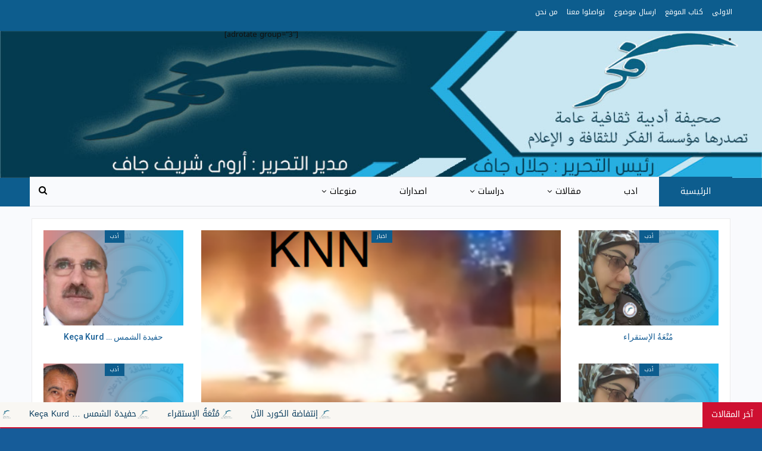

--- FILE ---
content_type: text/html; charset=UTF-8
request_url: https://elfikr.org/
body_size: 42248
content:
	<!DOCTYPE html>
		<!--[if IE 8]>
	<html class="ie ie8" dir="rtl" lang="ar"> <![endif]-->
	<!--[if IE 9]>
	<html class="ie ie9" dir="rtl" lang="ar"> <![endif]-->
	<!--[if gt IE 9]><!-->
<html dir="rtl" lang="ar"> <!--<![endif]-->
	<head>
				<meta charset="UTF-8">
		<meta http-equiv="X-UA-Compatible" content="IE=edge">
		<meta name="viewport" content="width=device-width, initial-scale=1.0">
		<link rel="pingback" href="https://elfikr.org/xmlrpc.php"/>

		<title>صحيفة فكر: ثقافية ادبية اخبارية &#8211; صحيفة فكر: ثقافية ادبية اخبارية</title>
<meta name='robots' content='max-image-preview:large' />

<!-- Better Open Graph, Schema.org & Twitter Integration -->
<meta property="og:locale" content="ar"/>
<meta property="og:site_name" content="صحيفة فكر: ثقافية ادبية اخبارية"/>
<meta property="og:url" content="https://elfikr.org/"/>
<meta property="og:title" content="صحيفة فكر: ثقافية ادبية اخبارية"/>
<meta property="og:description" content="صحيفة فكر: ثقافية ادبية اخبارية"/>
<meta property="og:type" content="website"/>
<meta name="twitter:card" content="summary"/>
<meta name="twitter:url" content="https://elfikr.org/"/>
<meta name="twitter:title" content="صحيفة فكر: ثقافية ادبية اخبارية"/>
<meta name="twitter:description" content="صحيفة فكر: ثقافية ادبية اخبارية"/>
<!-- / Better Open Graph, Schema.org & Twitter Integration. -->
<link rel='dns-prefetch' href='//fonts.googleapis.com' />
<link rel="alternate" type="application/rss+xml" title="صحيفة فكر: ثقافية ادبية اخبارية &laquo; الخلاصة" href="https://elfikr.org/feed/" />
<link rel="alternate" type="application/rss+xml" title="صحيفة فكر: ثقافية ادبية اخبارية &laquo; خلاصة التعليقات" href="https://elfikr.org/comments/feed/" />
<link rel="alternate" title="oEmbed (JSON)" type="application/json+oembed" href="https://elfikr.org/wp-json/oembed/1.0/embed?url=https%3A%2F%2Felfikr.org%2F" />
<link rel="alternate" title="oEmbed (XML)" type="text/xml+oembed" href="https://elfikr.org/wp-json/oembed/1.0/embed?url=https%3A%2F%2Felfikr.org%2F&#038;format=xml" />
<style id='wp-img-auto-sizes-contain-inline-css' type='text/css'>
img:is([sizes=auto i],[sizes^="auto," i]){contain-intrinsic-size:3000px 1500px}
/*# sourceURL=wp-img-auto-sizes-contain-inline-css */
</style>
<style id='wp-emoji-styles-inline-css' type='text/css'>

	img.wp-smiley, img.emoji {
		display: inline !important;
		border: none !important;
		box-shadow: none !important;
		height: 1em !important;
		width: 1em !important;
		margin: 0 0.07em !important;
		vertical-align: -0.1em !important;
		background: none !important;
		padding: 0 !important;
	}
/*# sourceURL=wp-emoji-styles-inline-css */
</style>
<style id='wp-block-library-inline-css' type='text/css'>
:root{
  --wp-block-synced-color:#7a00df;
  --wp-block-synced-color--rgb:122, 0, 223;
  --wp-bound-block-color:var(--wp-block-synced-color);
  --wp-editor-canvas-background:#ddd;
  --wp-admin-theme-color:#007cba;
  --wp-admin-theme-color--rgb:0, 124, 186;
  --wp-admin-theme-color-darker-10:#006ba1;
  --wp-admin-theme-color-darker-10--rgb:0, 107, 160.5;
  --wp-admin-theme-color-darker-20:#005a87;
  --wp-admin-theme-color-darker-20--rgb:0, 90, 135;
  --wp-admin-border-width-focus:2px;
}
@media (min-resolution:192dpi){
  :root{
    --wp-admin-border-width-focus:1.5px;
  }
}
.wp-element-button{
  cursor:pointer;
}

:root .has-very-light-gray-background-color{
  background-color:#eee;
}
:root .has-very-dark-gray-background-color{
  background-color:#313131;
}
:root .has-very-light-gray-color{
  color:#eee;
}
:root .has-very-dark-gray-color{
  color:#313131;
}
:root .has-vivid-green-cyan-to-vivid-cyan-blue-gradient-background{
  background:linear-gradient(135deg, #00d084, #0693e3);
}
:root .has-purple-crush-gradient-background{
  background:linear-gradient(135deg, #34e2e4, #4721fb 50%, #ab1dfe);
}
:root .has-hazy-dawn-gradient-background{
  background:linear-gradient(135deg, #faaca8, #dad0ec);
}
:root .has-subdued-olive-gradient-background{
  background:linear-gradient(135deg, #fafae1, #67a671);
}
:root .has-atomic-cream-gradient-background{
  background:linear-gradient(135deg, #fdd79a, #004a59);
}
:root .has-nightshade-gradient-background{
  background:linear-gradient(135deg, #330968, #31cdcf);
}
:root .has-midnight-gradient-background{
  background:linear-gradient(135deg, #020381, #2874fc);
}
:root{
  --wp--preset--font-size--normal:16px;
  --wp--preset--font-size--huge:42px;
}

.has-regular-font-size{
  font-size:1em;
}

.has-larger-font-size{
  font-size:2.625em;
}

.has-normal-font-size{
  font-size:var(--wp--preset--font-size--normal);
}

.has-huge-font-size{
  font-size:var(--wp--preset--font-size--huge);
}

.has-text-align-center{
  text-align:center;
}

.has-text-align-left{
  text-align:left;
}

.has-text-align-right{
  text-align:right;
}

.has-fit-text{
  white-space:nowrap !important;
}

#end-resizable-editor-section{
  display:none;
}

.aligncenter{
  clear:both;
}

.items-justified-left{
  justify-content:flex-start;
}

.items-justified-center{
  justify-content:center;
}

.items-justified-right{
  justify-content:flex-end;
}

.items-justified-space-between{
  justify-content:space-between;
}

.screen-reader-text{
  border:0;
  clip-path:inset(50%);
  height:1px;
  margin:-1px;
  overflow:hidden;
  padding:0;
  position:absolute;
  width:1px;
  word-wrap:normal !important;
}

.screen-reader-text:focus{
  background-color:#ddd;
  clip-path:none;
  color:#444;
  display:block;
  font-size:1em;
  height:auto;
  left:5px;
  line-height:normal;
  padding:15px 23px 14px;
  text-decoration:none;
  top:5px;
  width:auto;
  z-index:100000;
}
html :where(.has-border-color){
  border-style:solid;
}

html :where([style*=border-top-color]){
  border-top-style:solid;
}

html :where([style*=border-right-color]){
  border-right-style:solid;
}

html :where([style*=border-bottom-color]){
  border-bottom-style:solid;
}

html :where([style*=border-left-color]){
  border-left-style:solid;
}

html :where([style*=border-width]){
  border-style:solid;
}

html :where([style*=border-top-width]){
  border-top-style:solid;
}

html :where([style*=border-right-width]){
  border-right-style:solid;
}

html :where([style*=border-bottom-width]){
  border-bottom-style:solid;
}

html :where([style*=border-left-width]){
  border-left-style:solid;
}
html :where(img[class*=wp-image-]){
  height:auto;
  max-width:100%;
}
:where(figure){
  margin:0 0 1em;
}

html :where(.is-position-sticky){
  --wp-admin--admin-bar--position-offset:var(--wp-admin--admin-bar--height, 0px);
}

@media screen and (max-width:600px){
  html :where(.is-position-sticky){
    --wp-admin--admin-bar--position-offset:0px;
  }
}

/*# sourceURL=wp-block-library-inline-css */
</style><style id='global-styles-inline-css' type='text/css'>
:root{--wp--preset--aspect-ratio--square: 1;--wp--preset--aspect-ratio--4-3: 4/3;--wp--preset--aspect-ratio--3-4: 3/4;--wp--preset--aspect-ratio--3-2: 3/2;--wp--preset--aspect-ratio--2-3: 2/3;--wp--preset--aspect-ratio--16-9: 16/9;--wp--preset--aspect-ratio--9-16: 9/16;--wp--preset--color--black: #000000;--wp--preset--color--cyan-bluish-gray: #abb8c3;--wp--preset--color--white: #ffffff;--wp--preset--color--pale-pink: #f78da7;--wp--preset--color--vivid-red: #cf2e2e;--wp--preset--color--luminous-vivid-orange: #ff6900;--wp--preset--color--luminous-vivid-amber: #fcb900;--wp--preset--color--light-green-cyan: #7bdcb5;--wp--preset--color--vivid-green-cyan: #00d084;--wp--preset--color--pale-cyan-blue: #8ed1fc;--wp--preset--color--vivid-cyan-blue: #0693e3;--wp--preset--color--vivid-purple: #9b51e0;--wp--preset--gradient--vivid-cyan-blue-to-vivid-purple: linear-gradient(135deg,rgb(6,147,227) 0%,rgb(155,81,224) 100%);--wp--preset--gradient--light-green-cyan-to-vivid-green-cyan: linear-gradient(135deg,rgb(122,220,180) 0%,rgb(0,208,130) 100%);--wp--preset--gradient--luminous-vivid-amber-to-luminous-vivid-orange: linear-gradient(135deg,rgb(252,185,0) 0%,rgb(255,105,0) 100%);--wp--preset--gradient--luminous-vivid-orange-to-vivid-red: linear-gradient(135deg,rgb(255,105,0) 0%,rgb(207,46,46) 100%);--wp--preset--gradient--very-light-gray-to-cyan-bluish-gray: linear-gradient(135deg,rgb(238,238,238) 0%,rgb(169,184,195) 100%);--wp--preset--gradient--cool-to-warm-spectrum: linear-gradient(135deg,rgb(74,234,220) 0%,rgb(151,120,209) 20%,rgb(207,42,186) 40%,rgb(238,44,130) 60%,rgb(251,105,98) 80%,rgb(254,248,76) 100%);--wp--preset--gradient--blush-light-purple: linear-gradient(135deg,rgb(255,206,236) 0%,rgb(152,150,240) 100%);--wp--preset--gradient--blush-bordeaux: linear-gradient(135deg,rgb(254,205,165) 0%,rgb(254,45,45) 50%,rgb(107,0,62) 100%);--wp--preset--gradient--luminous-dusk: linear-gradient(135deg,rgb(255,203,112) 0%,rgb(199,81,192) 50%,rgb(65,88,208) 100%);--wp--preset--gradient--pale-ocean: linear-gradient(135deg,rgb(255,245,203) 0%,rgb(182,227,212) 50%,rgb(51,167,181) 100%);--wp--preset--gradient--electric-grass: linear-gradient(135deg,rgb(202,248,128) 0%,rgb(113,206,126) 100%);--wp--preset--gradient--midnight: linear-gradient(135deg,rgb(2,3,129) 0%,rgb(40,116,252) 100%);--wp--preset--font-size--small: 13px;--wp--preset--font-size--medium: 20px;--wp--preset--font-size--large: 36px;--wp--preset--font-size--x-large: 42px;--wp--preset--spacing--20: 0.44rem;--wp--preset--spacing--30: 0.67rem;--wp--preset--spacing--40: 1rem;--wp--preset--spacing--50: 1.5rem;--wp--preset--spacing--60: 2.25rem;--wp--preset--spacing--70: 3.38rem;--wp--preset--spacing--80: 5.06rem;--wp--preset--shadow--natural: 6px 6px 9px rgba(0, 0, 0, 0.2);--wp--preset--shadow--deep: 12px 12px 50px rgba(0, 0, 0, 0.4);--wp--preset--shadow--sharp: 6px 6px 0px rgba(0, 0, 0, 0.2);--wp--preset--shadow--outlined: 6px 6px 0px -3px rgb(255, 255, 255), 6px 6px rgb(0, 0, 0);--wp--preset--shadow--crisp: 6px 6px 0px rgb(0, 0, 0);}:where(.is-layout-flex){gap: 0.5em;}:where(.is-layout-grid){gap: 0.5em;}body .is-layout-flex{display: flex;}.is-layout-flex{flex-wrap: wrap;align-items: center;}.is-layout-flex > :is(*, div){margin: 0;}body .is-layout-grid{display: grid;}.is-layout-grid > :is(*, div){margin: 0;}:where(.wp-block-columns.is-layout-flex){gap: 2em;}:where(.wp-block-columns.is-layout-grid){gap: 2em;}:where(.wp-block-post-template.is-layout-flex){gap: 1.25em;}:where(.wp-block-post-template.is-layout-grid){gap: 1.25em;}.has-black-color{color: var(--wp--preset--color--black) !important;}.has-cyan-bluish-gray-color{color: var(--wp--preset--color--cyan-bluish-gray) !important;}.has-white-color{color: var(--wp--preset--color--white) !important;}.has-pale-pink-color{color: var(--wp--preset--color--pale-pink) !important;}.has-vivid-red-color{color: var(--wp--preset--color--vivid-red) !important;}.has-luminous-vivid-orange-color{color: var(--wp--preset--color--luminous-vivid-orange) !important;}.has-luminous-vivid-amber-color{color: var(--wp--preset--color--luminous-vivid-amber) !important;}.has-light-green-cyan-color{color: var(--wp--preset--color--light-green-cyan) !important;}.has-vivid-green-cyan-color{color: var(--wp--preset--color--vivid-green-cyan) !important;}.has-pale-cyan-blue-color{color: var(--wp--preset--color--pale-cyan-blue) !important;}.has-vivid-cyan-blue-color{color: var(--wp--preset--color--vivid-cyan-blue) !important;}.has-vivid-purple-color{color: var(--wp--preset--color--vivid-purple) !important;}.has-black-background-color{background-color: var(--wp--preset--color--black) !important;}.has-cyan-bluish-gray-background-color{background-color: var(--wp--preset--color--cyan-bluish-gray) !important;}.has-white-background-color{background-color: var(--wp--preset--color--white) !important;}.has-pale-pink-background-color{background-color: var(--wp--preset--color--pale-pink) !important;}.has-vivid-red-background-color{background-color: var(--wp--preset--color--vivid-red) !important;}.has-luminous-vivid-orange-background-color{background-color: var(--wp--preset--color--luminous-vivid-orange) !important;}.has-luminous-vivid-amber-background-color{background-color: var(--wp--preset--color--luminous-vivid-amber) !important;}.has-light-green-cyan-background-color{background-color: var(--wp--preset--color--light-green-cyan) !important;}.has-vivid-green-cyan-background-color{background-color: var(--wp--preset--color--vivid-green-cyan) !important;}.has-pale-cyan-blue-background-color{background-color: var(--wp--preset--color--pale-cyan-blue) !important;}.has-vivid-cyan-blue-background-color{background-color: var(--wp--preset--color--vivid-cyan-blue) !important;}.has-vivid-purple-background-color{background-color: var(--wp--preset--color--vivid-purple) !important;}.has-black-border-color{border-color: var(--wp--preset--color--black) !important;}.has-cyan-bluish-gray-border-color{border-color: var(--wp--preset--color--cyan-bluish-gray) !important;}.has-white-border-color{border-color: var(--wp--preset--color--white) !important;}.has-pale-pink-border-color{border-color: var(--wp--preset--color--pale-pink) !important;}.has-vivid-red-border-color{border-color: var(--wp--preset--color--vivid-red) !important;}.has-luminous-vivid-orange-border-color{border-color: var(--wp--preset--color--luminous-vivid-orange) !important;}.has-luminous-vivid-amber-border-color{border-color: var(--wp--preset--color--luminous-vivid-amber) !important;}.has-light-green-cyan-border-color{border-color: var(--wp--preset--color--light-green-cyan) !important;}.has-vivid-green-cyan-border-color{border-color: var(--wp--preset--color--vivid-green-cyan) !important;}.has-pale-cyan-blue-border-color{border-color: var(--wp--preset--color--pale-cyan-blue) !important;}.has-vivid-cyan-blue-border-color{border-color: var(--wp--preset--color--vivid-cyan-blue) !important;}.has-vivid-purple-border-color{border-color: var(--wp--preset--color--vivid-purple) !important;}.has-vivid-cyan-blue-to-vivid-purple-gradient-background{background: var(--wp--preset--gradient--vivid-cyan-blue-to-vivid-purple) !important;}.has-light-green-cyan-to-vivid-green-cyan-gradient-background{background: var(--wp--preset--gradient--light-green-cyan-to-vivid-green-cyan) !important;}.has-luminous-vivid-amber-to-luminous-vivid-orange-gradient-background{background: var(--wp--preset--gradient--luminous-vivid-amber-to-luminous-vivid-orange) !important;}.has-luminous-vivid-orange-to-vivid-red-gradient-background{background: var(--wp--preset--gradient--luminous-vivid-orange-to-vivid-red) !important;}.has-very-light-gray-to-cyan-bluish-gray-gradient-background{background: var(--wp--preset--gradient--very-light-gray-to-cyan-bluish-gray) !important;}.has-cool-to-warm-spectrum-gradient-background{background: var(--wp--preset--gradient--cool-to-warm-spectrum) !important;}.has-blush-light-purple-gradient-background{background: var(--wp--preset--gradient--blush-light-purple) !important;}.has-blush-bordeaux-gradient-background{background: var(--wp--preset--gradient--blush-bordeaux) !important;}.has-luminous-dusk-gradient-background{background: var(--wp--preset--gradient--luminous-dusk) !important;}.has-pale-ocean-gradient-background{background: var(--wp--preset--gradient--pale-ocean) !important;}.has-electric-grass-gradient-background{background: var(--wp--preset--gradient--electric-grass) !important;}.has-midnight-gradient-background{background: var(--wp--preset--gradient--midnight) !important;}.has-small-font-size{font-size: var(--wp--preset--font-size--small) !important;}.has-medium-font-size{font-size: var(--wp--preset--font-size--medium) !important;}.has-large-font-size{font-size: var(--wp--preset--font-size--large) !important;}.has-x-large-font-size{font-size: var(--wp--preset--font-size--x-large) !important;}
/*# sourceURL=global-styles-inline-css */
</style>
<style id='core-block-supports-inline-css' type='text/css'>
/**
 * Core styles: block-supports
 */

/*# sourceURL=core-block-supports-inline-css */
</style>

<style id='classic-theme-styles-inline-css' type='text/css'>
/**
 * These rules are needed for backwards compatibility.
 * They should match the button element rules in the base theme.json file.
 */
.wp-block-button__link {
	color: #ffffff;
	background-color: #32373c;
	border-radius: 9999px; /* 100% causes an oval, but any explicit but really high value retains the pill shape. */

	/* This needs a low specificity so it won't override the rules from the button element if defined in theme.json. */
	box-shadow: none;
	text-decoration: none;

	/* The extra 2px are added to size solids the same as the outline versions.*/
	padding: calc(0.667em + 2px) calc(1.333em + 2px);

	font-size: 1.125em;
}

.wp-block-file__button {
	background: #32373c;
	color: #ffffff;
	text-decoration: none;
}

/*# sourceURL=/wp-includes/css/classic-themes.css */
</style>
<link rel='stylesheet' id='js_composer_front-css' href='https://elfikr.org/wp-content/plugins/js_composer/assets/css/js_composer.min.css?ver=6.7.0' type='text/css' media='all' />
<link rel='stylesheet' id='publisher-child-css' href='https://elfikr.org/wp-content/themes/publisher-child/style.css?ver=1.0.0' type='text/css' media='all' />
<link rel='stylesheet' id='better-framework-main-fonts-css' href='https://fonts.googleapis.com/css?family=Roboto:400,500&#038;display=swap' type='text/css' media='all' />
<link rel='stylesheet' id='better-framework-font-1-css' href='//fonts.googleapis.com/earlyaccess/notokufiarabic.css' type='text/css' media='all' />
<script type="text/javascript" src="https://elfikr.org/wp-includes/js/jquery/jquery.js?ver=3.7.1" id="jquery-core-js"></script>
<script type="text/javascript" src="https://elfikr.org/wp-includes/js/jquery/jquery-migrate.js?ver=3.4.1" id="jquery-migrate-js"></script>
<script type="text/javascript" id="ntb_js_into_anims-js-extra">
/* <![CDATA[ */
var ntb_i_ls = [];
//# sourceURL=ntb_js_into_anims-js-extra
/* ]]> */
</script>
<link rel="https://api.w.org/" href="https://elfikr.org/wp-json/" /><link rel="alternate" title="JSON" type="application/json" href="https://elfikr.org/wp-json/wp/v2/pages/23438" /><link rel="EditURI" type="application/rsd+xml" title="RSD" href="https://elfikr.org/xmlrpc.php?rsd" />
<meta name="generator" content="WordPress 6.9" />
<link rel="canonical" href="https://elfikr.org/" />
<link rel='shortlink' href='https://elfikr.org/' />
			<link rel="amphtml" href="https://elfikr.org/amp/"/>
			
        <style>
		@font-face {
        font-family: DroidKufi_Ben;
        src: url(https://elfikr.org/wp-content/plugins/news-ticker-benaceur/font/DroidKufi-Regular.eot);
        src: url(https://elfikr.org/wp-content/plugins/news-ticker-benaceur/font/DroidKufi-Regular.eot?#iefix) format("embedded-opentype"),
        url(https://elfikr.org/wp-content/plugins/news-ticker-benaceur/font/droidkufi-regular.ttf) format("truetype"),
		url(https://elfikr.org/wp-content/plugins/news-ticker-benaceur/font/droidkufi-regular.woff2) format("woff2"),
	    url(https://elfikr.org/wp-content/plugins/news-ticker-benaceur/font/droidkufi-regular.woff) format("woff");
        }
        </style>
		<style>#ntbne_five, #ntbne_five_ie8, #ntbne2, #scroll-ntb {display: none;}</style>
<style type="text/css">
.n_t_ntb_bimg {display: none;}

.n_t_ntb_bimg {
margin:0 10px;
}
.n_t_ntb_bimg span {display:inline-block; vertical-align:middle;}

.ntb_img_post_t_scrollntb::before {
content:"";
}

.ntb_img_post_t_scrollntb {
margin:0 5px 0 2px;
background:url(https://elfikr.org/wp-content/uploads/2021/02/logo.png) no-repeat;
background-size: 20px 17px;
width:20px;
height:17px;
float:right;
}


@media only screen and (max-width: 782px) {
	.n_t_ntb_b .n_t_ntb_b-name {display:none;}
	
	#ntbne_five_c { 
	padding-left:5px;
	}
	
}

	.n_t_ntb_b {
		font-size:14px;
		font-weight:normal;
		width:100%;
    	opacity:1;
		overflow:hidden;
		position:relative;	
	}
	#scroll-ntb {
        		color:#0b3d5e;
	}
	#scroll-ntb a {
		color:#0b3d5e;
		text-decoration: none;
	   -webkit-transition: all 0.5s ease-out;
	   -moz-transition: all 0.5s ease-out;
	   -o-transition: all 0.5s ease-out;
	    transition: all 0.5s ease-out;
	}
	#scroll-ntb a:hover {
		color:#4c4b4b;
		text-decoration: none;
	   -webkit-transition: all 0.5s ease-out;
	   -moz-transition: all 0.5s ease-out;
	   -o-transition: all 0.5s ease-out;
	    transition: all 0.5s ease-out;
		}
		
	.n_t_ntb_b-name {
		color:#ffffff;
		background-color:#ce1031;
    	font-size:14px;
		float:right;
		height:44px;
		text-align:center;
		    	line-height:44px;
		
	

	}
    @-webkit-keyframes pulsateNTB
    {
	0%   { color: #ddd; text-shadow: 0 -1px 0 #000; }
	50%  { color: #fff; text-shadow: 0 -1px 0 #444, 0 0 5px #ffd, 0 0 8px #fff; }
	100% { color: #ddd; text-shadow: 0 -1px 0 #000; }
    }
    @keyframes pulsateNTB
    {
	0%   { color: #ddd; text-shadow: 0 -1px 0 #000; }
	50%  { color: #fff; text-shadow: 0 -1px 0 #444, 0 0 5px #ffd, 0 0 8px #fff; }
	100% { color: #ddd; text-shadow: 0 -1px 0 #000; }
    }

	#scroll-ntb div {
		margin-top:px;
        margin-bottom:;
	}

/* for limarquee
.str_wrap {
	overflow:hidden;
	width:100%;
	position:relative;
	white-space:nowrap;
}

.str_move { 
	white-space:nowrap;
	position:absolute; 
}
.str_vertical .str_move,
.str_down .str_move {
	white-space:normal;
	width:100%;
}
*/

	.n_t_ntb_b, #scroll-ntb, #ntbne_five_c {
    	height:44px;
	    line-height:44px;
	}

@media only screen and (min-width: 782px) {
	#ntbne_five_c {
	padding-left:5px;
	}
}

@media only screen and (max-width: 782px) {
		.n_t_ntb_b, #scroll-ntb, #ntbne_five_c {
    	height:46px;
	    line-height:46px;
	}
	}
</style>
<style>
	.n_t_ntb_b, .news-ticker-ntb, .news_ticker_ntb_ie8 {
	margin:0px 0px 0px 0px;
	box-sizing: border-box;
    -webkit-box-sizing: border-box;
	border-right:0px solid #ce1031;
	border-left:0px solid #ce1031;
    border-radius:1px;
	text-shadow: none;
    }
	
	#ntbne_five_c, #ntbne_five_c_ie8 {
	border-top:0px solid #ce1031;
	border-bottom:2px solid #ce1031;
    box-sizing: border-box;
    -webkit-box-sizing: border-box;	
	position: relative;
		margin: 0;
	}
	
	.news-ticker-ntb ul, .news_ticker_ntb_ie8 ul {
	padding: 0px;
	margin: 0px;
	}
	
	
	#ntb--title, .n_t_ntb_b-name, #ntb--title_ie8 {
	    font-family:Verdana, DroidKufi_Ben, Arial; 
        box-sizing: border-box;
        -webkit-box-sizing: border-box;	
    	height:44px;
		line-height:42px;
	    margin-top: 0px;
	    	    margin-left: 5px;
	    		margin-right: 0px;
	    border-top:0px solid #ffffff;
	    border-bottom:0px solid #ffffff;
	    border-right:0px solid #ffffff;
	    border-left:0px solid #ffffff;
		width: 100px;
	}
	
	.news-ticker-ntb, .news_ticker_ntb_ie8 {
	    	
		direction:rtl;
	    		text-align:right;
	}

    @media only screen and (min-width: 782px) {
    .news-ticker-ntb, .n_t_ntb_b {letter-spacing: normal;}
	}
	
.ntb_ellip {
  display: block;
  height: 100%;
}

.ntb_ellip-line {
  text-overflow: ellipsis;
  white-space: nowrap;
  word-wrap: normal;
  max-width: 100%;
}

.ntb_ellip,
.ntb_ellip-line {
  position: relative;
  overflow: hidden;
}

    @media only screen and (max-width: 782px) {
		
    	
	#ntbne2 ul, #ntbne_five_c {
		padding-right: 5px;
		}
	
	#ntbne_five, #ntbne2 ul, #ntbne_five_c {
	padding-top: 0px;
	padding-bottom: 0px;
	margin-top: 0px;
	margin-bottom: 0px;
	margin-right: 0px;
	}
	
	.news-ticker-ntb, .ticker-content, .n_t_ntb_b {
	font-size:15px;
	}
		}

	
		
		#next-button-ntb:before,#next-button-ntb_ie8:before {content: "\003C";}
	#prev-button-ntb:before,#prev-button-ntb_ie8:before {content: "\003E";}
    	
		
	#next-button-ntb:before, #next-button-ntb_ie8:before, #prev-button-ntb:before, #prev-button-ntb_ie8:before {
	font-family: Verdana, Tahoma;	
	font-weight: normal;
	}
	
    #next-button-ntb, #prev-button-ntb, #next-button-ntb_ie8, #prev-button-ntb_ie8 {
    position:absolute;
	z-index: 99;
    cursor:pointer;
    -webkit-transition: opacity 1s ease-in-out;
    -moz-transition: opacity 0.3s ease-in-out;
    -ms-transition: opacity 0.3s ease-in-out;
    -o-transition: opacity 0.3s ease-in-out;
    transition: opacity 0.3s ease-in-out; 
	filter: alpha(opacity=70);
    opacity: 0.7;
	top:0px;
	margin-top:0px;
    font-size:26px;
	color:#8f8f8f;
	}
	
	#next-button-ntb, #next-button-ntb_ie8 {left: 34px;} #prev-button-ntb, #prev-button-ntb_ie8 {left: 10px;}	
    #next-button-ntb:hover, #prev-button-ntb:hover, #next-button-ntb_ie8:hover, #prev-button-ntb_ie8:hover {
    filter: alpha(opacity=100);
    opacity: 1;
	}
	
	.n_t_ntb_b a, .news-ticker-ntb a, .news_ticker_ntb_ie8 a, .ntb_ellip {
	font-family:Verdana, DroidKufi_Ben, Arial; 
	text-decoration:none; 
	}
	
    .news-ticker-ntb, .news_ticker_ntb_ie8, .n_t_ntb_b a, .news-ticker-ntb a, .news_ticker_ntb_ie8 a, #ntb--title, .n_t_ntb_b-name, #ntb--title_ie8 {
	font-weight:normal;
	}

    .n_t_ntb_b, .news-ticker-ntb {background-color:#f9f7f3;}   
	#ntbne_five li, #ntbne_five_ie8 li, #ntbne_five, #ntbne_five_ie8 {
    	height:43px;
		line-height:43px;
	}
	#next-button-ntb, #prev-button-ntb, #prev-button-ntb_ie8 {
		line-height:41px;
	}
	    @media only screen and (max-width: 782px) {
		
	#ntbne_five li, #ntbne_five {
    	height:45px;
		line-height:45px;
	}
	#next-button-ntb, #prev-button-ntb {
		line-height:43px;
	}
	
	}
    	.n_t_ntb_b a, .news-ticker-ntb a, .news_ticker_ntb_ie8 a {
		display:block !important;
		border: none;
	}
</style>



<!--[if lt IE 9]>
<style>
    .n_t_ntb_b, .news-ticker-ntb, #next-button-ntb_ie8,#prev-button-ntb_ie8 {display:none;}

		

	#ntbne_five_ie8 {
		margin-right: 0;
		display:block;
	    color:#bebebe;
	}
	#ntbne_five_ie8 li {
		list-style: none;
		margin-top:0px;
		display: block;
	}
	.news_ticker_ntb_ie8 ul a {
	    color:#0b3d5e;
		text-decoration: none;
	}
	
	.news_ticker_ntb_ie8, #ntbne_five_ie8_c {
    	height:44px;
	    line-height:44px;
	}

	#ntbne_five_ie8 {
    	height:44px;
	}
	#ntbne_five_ie8 li {
		overflow-y: hidden;
		list-style: none;
		margin-top:0px;
		display: block;
    	height:44px;
	    line-height:44px;
	}
	.news_ticker_ntb_ie8 {
	    line-height:44px;
	}
	.news_ticker_ntb_ie8 ul {
		overflow-y: hidden;
	}

	.news_ticker_ntb_ie8 ul a:hover {
		color:#4c4b4b;
		text-decoration: none;
	   -webkit-transition: all 0.5s ease-out;
	   -moz-transition: all 0.5s ease-out;
	   -o-transition: all 0.5s ease-out;
	    transition: all 0.5s ease-out;
	}

	#ntb--title_ie8 {
        z-index: 2;
		color:#ffffff;
		background-color:#ce1031;
    	font-size:14px;
		display:block;
		float:right;
		height:44px;
		text-align:center;
		    	line-height:44px;
		
	

	}
    @-webkit-keyframes pulsateNTB
    {
	0%   { color: #ddd; text-shadow: 0 -1px 0 #000; }
	50%  { color: #fff; text-shadow: 0 -1px 0 #444, 0 0 5px #ffd, 0 0 8px #fff; }
	100% { color: #ddd; text-shadow: 0 -1px 0 #000; }
    }
    @keyframes pulsateNTB
    {
	0%   { color: #ddd; text-shadow: 0 -1px 0 #000; }
	50%  { color: #fff; text-shadow: 0 -1px 0 #444, 0 0 5px #ffd, 0 0 8px #fff; }
	100% { color: #ddd; text-shadow: 0 -1px 0 #000; }
    }
	
	.news_ticker_ntb_ie8 {
	font-family:Verdana, DroidKufi_Ben, Arial;
	font-size:14px;
	font-weight:normal;
	width:100%;
	opacity:1;
	position:relative;
    overflow: hidden;
	}
	
    .news_ticker_ntb_ie8 ul {
	margin-top: 0px; 
	margin-bottom: 0px;
	}
	
	.ntbne_old_browser_ie8 {
	padding:0 6px;
	background: yellow;	
	color: red;	
	}
	
</style>

<div class="news_ticker_ntb_ie8">
		 	 
		 <span id="ntb--title_ie8">آخر المقالات</span>
		 				<a title="السابق" href="#"><div id="next-button-ntb_ie8"></div></a>
				<a title="التالي" href="#"><div id="prev-button-ntb_ie8"></div></a>
							
					
				<ul id="ntbne_five_ie8" >
				<span class="n_t_ntb_bimg"><span><span class="ntb_img_post_t_scrollntb"></span></span><span><a href="#" title="">
                <p class="ntbne_old_browser_ie8">متصفحك الحالي قديم, غير متوافق مع شريط الأخبار هذا, يرجى تحديثه!</p>
				</a></span></span>                </ul>
</div>

<![endif]-->
<style>
    .n_t_ntb_b, .news-ticker-ntb, .news_ticker_ntb_ie8 {
    width:100%;
    z-index:10000;
	right:0;
	}	.n_t_ntb_b, .news-ticker-ntb, .news_ticker_ntb_ie8 {
	bottom:0px;
    }
	
	.news_ticker_ntb_ie8 {position: fixed;}
	
    @media only screen and (min-width: 782px) {
	.n_t_ntb_b, .news-ticker-ntb {position: fixed;}
	.ntb_add_class_to_wp_body_footer {
	margin-bottom: 44px;
    display: table;	
    }
    }
	
    @media screen and (max-width: 782px)  {
	.n_t_ntb_b, .news-ticker-ntb {position: fixed;}
      .ntb_add_class_to_wp_body_footer {
      margin-bottom: 46px;
	  display: table;
      }
    }
    .n_t_ntb_b, .news-ticker-ntb, .news_ticker_ntb_ie8 {
			margin-top: 0;
			margin-bottom: 0;
		}</style><style>#ntbne_five, #ntbne_five_ie8, #scroll-ntb {display: inherit;}</style><script data-ad-client="ca-pub-1108782095689051" async src="https://pagead2.googlesyndication.com/pagead/js/adsbygoogle.js"></script><meta name="generator" content="Powered by WPBakery Page Builder - drag and drop page builder for WordPress."/>
<script type="application/ld+json">{
    "@context": "http://schema.org/",
    "@type": "Organization",
    "@id": "#organization",
    "url": "https://elfikr.org/",
    "name": "\u0635\u062d\u064a\u0641\u0629 \u0641\u0643\u0631: \u062b\u0642\u0627\u0641\u064a\u0629 \u0627\u062f\u0628\u064a\u0629 \u0627\u062e\u0628\u0627\u0631\u064a\u0629",
    "description": "\u0635\u062d\u064a\u0641\u0629 \u0641\u0643\u0631: \u062b\u0642\u0627\u0641\u064a\u0629 \u0627\u062f\u0628\u064a\u0629 \u0627\u062e\u0628\u0627\u0631\u064a\u0629"
}</script>
<script type="application/ld+json">{
    "@context": "http://schema.org/",
    "@type": "WebSite",
    "name": "\u0635\u062d\u064a\u0641\u0629 \u0641\u0643\u0631: \u062b\u0642\u0627\u0641\u064a\u0629 \u0627\u062f\u0628\u064a\u0629 \u0627\u062e\u0628\u0627\u0631\u064a\u0629",
    "alternateName": "\u0635\u062d\u064a\u0641\u0629 \u0641\u0643\u0631: \u062b\u0642\u0627\u0641\u064a\u0629 \u0627\u062f\u0628\u064a\u0629 \u0627\u062e\u0628\u0627\u0631\u064a\u0629",
    "url": "https://elfikr.org/",
    "potentialAction": {
        "@type": "SearchAction",
        "target": "https://elfikr.org/search/{search_term}",
        "query-input": "required name=search_term"
    }
}</script>
<link rel='stylesheet' id='better-playlist' href='https://elfikr.org/wp-content/plugins/better-playlist/css/better-playlist-rtl.min.css' type='text/css' media='all' />
<link rel='stylesheet' id='bs-icons' href='https://elfikr.org/wp-content/themes/publisher/includes/libs/better-framework/assets/css/bs-icons.css' type='text/css' media='all' />
<link rel='stylesheet' id='better-social-counter' href='https://elfikr.org/wp-content/plugins/better-social-counter/css/style.min.css' type='text/css' media='all' />
<link rel='stylesheet' id='better-social-counter-rtl' href='https://elfikr.org/wp-content/plugins/better-social-counter/css/rtl.min.css' type='text/css' media='all' />
<link rel='stylesheet' id='better-weather' href='https://elfikr.org/wp-content/plugins/better-weather/css/bw-style.min.css' type='text/css' media='all' />
<link rel='stylesheet' id='bf-slick' href='https://elfikr.org/wp-content/themes/publisher/includes/libs/better-framework/assets/css/slick.min.css' type='text/css' media='all' />
<link rel='stylesheet' id='fontawesome' href='https://elfikr.org/wp-content/themes/publisher/includes/libs/better-framework/assets/css/font-awesome.min.css' type='text/css' media='all' />
<link rel='stylesheet' id='br-numbers' href='https://fonts.googleapis.com/css?family=Oswald&text=0123456789./\%' type='text/css' media='all' />
<link rel='stylesheet' id='better-reviews' href='https://elfikr.org/wp-content/plugins/better-reviews/css/better-reviews.min.css' type='text/css' media='all' />
<link rel='stylesheet' id='better-reviews-rtl' href='https://elfikr.org/wp-content/plugins/better-reviews/css/better-reviews-rtl.min.css' type='text/css' media='all' />
<link rel='stylesheet' id='blockquote-pack-pro' href='https://elfikr.org/wp-content/plugins/blockquote-pack-pro/css/blockquote-pack.min.css' type='text/css' media='all' />
<link rel='stylesheet' id='blockquote-pack-rtl' href='https://elfikr.org/wp-content/plugins/blockquote-pack-pro/css/blockquote-pack-rtl.min.css' type='text/css' media='all' />
<link rel='stylesheet' id='smart-lists-pack-pro' href='https://elfikr.org/wp-content/plugins/smart-lists-pack-pro/css/smart-lists-pack.min.css' type='text/css' media='all' />
<link rel='stylesheet' id='smart-lists-pack-rtl' href='https://elfikr.org/wp-content/plugins/smart-lists-pack-pro/css/smart-lists-pack-rtl.min.css' type='text/css' media='all' />
<link rel='stylesheet' id='wp-embedder-pack-pro' href='https://elfikr.org/wp-content/plugins/wp-embedder-pack/assets/css/wpep.min.css' type='text/css' media='all' />
<link rel='stylesheet' id='theme-libs' href='https://elfikr.org/wp-content/themes/publisher/css/theme-libs.min.css' type='text/css' media='all' />
<link rel='stylesheet' id='publisher' href='https://elfikr.org/wp-content/themes/publisher/style-7.11.0.min.css' type='text/css' media='all' />
<link rel='stylesheet' id='publisher-rtl' href='https://elfikr.org/wp-content/themes/publisher/rtl.min.css' type='text/css' media='all' />
<link rel='stylesheet' id='publisher-theme-online-magazine' href='https://elfikr.org/wp-content/themes/publisher/includes/styles/online-magazine/style.min.css' type='text/css' media='all' />
<link rel='stylesheet' id='7.11.0-1768779674' href='https://elfikr.org/wp-content/bs-booster-cache/588c3ec3727757288d0699f62f9200a9.css' type='text/css' media='all' />
<style></style><link rel="icon" href="https://elfikr.org/wp-content/uploads/2018/10/cropped-01-100x100.png" sizes="32x32" />
<link rel="icon" href="https://elfikr.org/wp-content/uploads/2018/10/cropped-01-300x300.png" sizes="192x192" />
<link rel="apple-touch-icon" href="https://elfikr.org/wp-content/uploads/2018/10/cropped-01-300x300.png" />
<meta name="msapplication-TileImage" content="https://elfikr.org/wp-content/uploads/2018/10/cropped-01-300x300.png" />

<style>
body,body.boxed{background-color:#177a9e}

</style>
<noscript><style> .wpb_animate_when_almost_visible { opacity: 1; }</style></noscript>	</head>

<body class="rtl home wp-singular page-template-default page page-id-23438 wp-theme-publisher wp-child-theme-publisher-child bs-theme bs-publisher bs-publisher-online-magazine active-top-line close-rh page-layout-1-col page-layout-no-sidebar boxed active-sticky-sidebar main-menu-sticky-smart main-menu-boxed  bs-show-ha bs-show-ha-a wpb-js-composer js-comp-ver-6.7.0 vc_non_responsive bs-ll-a" dir="rtl">
		<div class="main-wrap content-main-wrap">
			<header id="header" class="site-header header-style-2 boxed" itemscope="itemscope" itemtype="https://schema.org/WPHeader">

		<section class="topbar topbar-style-1 hidden-xs hidden-xs">
	<div class="content-wrap">
		<div class="container">
			<div class="topbar-inner clearfix">

				
				<div class="section-menu">
						<div id="menu-top" class="menu top-menu-wrapper" role="navigation" itemscope="itemscope" itemtype="https://schema.org/SiteNavigationElement">
		<nav class="top-menu-container">

			<ul id="top-navigation" class="top-menu menu clearfix bsm-pure">
				<li id="menu-item-23445" class="menu-item menu-item-type-post_type menu-item-object-page menu-item-home current-menu-item page_item page-item-23438 current_page_item better-anim-fade menu-item-23445"><a href="https://elfikr.org/" aria-current="page">الاولى</a></li>
<li id="menu-item-2184" class="menu-item menu-item-type-post_type menu-item-object-page better-anim-fade menu-item-2184"><a href="https://elfikr.org/%d8%a7%d9%84%d9%83%d8%a7%d8%aa%d8%a8/">كتاب الموقع</a></li>
<li id="menu-item-2181" class="menu-item menu-item-type-post_type menu-item-object-page better-anim-fade menu-item-2181"><a href="https://elfikr.org/%d8%a7%d8%b1%d8%b3%d8%a7%d9%84-%d9%85%d9%88%d8%b6%d9%88%d8%b9/">ارسال موضوع</a></li>
<li id="menu-item-2180" class="menu-item menu-item-type-post_type menu-item-object-page better-anim-fade menu-item-2180"><a href="https://elfikr.org/contact-style-1/">تواصلوا معنا</a></li>
<li id="menu-item-2796" class="menu-item menu-item-type-post_type menu-item-object-page menu-item-privacy-policy better-anim-fade menu-item-2796"><a href="https://elfikr.org/%d9%85%d9%86-%d9%86%d8%ad%d9%86/">من نحن</a></li>
			</ul>

		</nav>
	</div>
				</div>
			</div>
		</div>
	</div>
</section>
		<div class="header-inner">
			<div class="content-wrap">
				<div class="container">
					<div class="row">
						<div class="row-height">
							<div class="logo-col col-xs-4">
								<div class="col-inside">
									<div id="site-branding" class="site-branding">
	<h1  id="site-title" class="logo h1 text-logo">
	<a href="https://elfikr.org/" itemprop="url" rel="home">
		.	</a>
</h1>
</div><!-- .site-branding -->
								</div>
							</div>
															<div class="sidebar-col col-xs-8">
									<div class="col-inside">
										<aside id="sidebar" class="sidebar" role="complementary" itemscope="itemscope" itemtype="https://schema.org/WPSideBar">
											<div class="ivdwfsrntq ivdwfsrntq-pubadban ivdwfsrntq-show-desktop ivdwfsrntq-show-tablet-portrait ivdwfsrntq-show-tablet-landscape ivdwfsrntq-show-phone ivdwfsrntq-loc-header_aside_logo ivdwfsrntq-align-center ivdwfsrntq-column-1 ivdwfsrntq-clearfix no-bg-box-model"><div id="ivdwfsrntq-14980-798702330" class="ivdwfsrntq-container ivdwfsrntq-type-custom_code " itemscope="" itemtype="https://schema.org/WPAdBlock" data-adid="14980" data-type="custom_code">[adrotate group="3"]</div></div>										</aside>
									</div>
								</div>
														</div>
					</div>
				</div>
			</div>
		</div>

		<div id="menu-main" class="menu main-menu-wrapper show-search-item menu-actions-btn-width-1" role="navigation" itemscope="itemscope" itemtype="https://schema.org/SiteNavigationElement">
	<div class="main-menu-inner">
		<div class="content-wrap">
			<div class="container">

				<nav class="main-menu-container">
					<ul id="main-navigation" class="main-menu menu bsm-pure clearfix">
						<li id="menu-item-23446" class="menu-item menu-item-type-post_type menu-item-object-page menu-item-home current-menu-item page_item page-item-23438 current_page_item better-anim-fade menu-item-23446"><a href="https://elfikr.org/" aria-current="page">الرئيسية</a></li>
<li id="menu-item-2172" class="menu-item menu-item-type-post_type menu-item-object-page better-anim-fade menu-item-2172"><a href="https://elfikr.org/%d8%a3%d8%af%d8%a8/">ادب</a></li>
<li id="menu-item-12972" class="menu-item menu-item-type-custom menu-item-object-custom menu-item-has-children better-anim-fade menu-item-has-children menu-item-has-mega menu-item-mega-link-list menu-item-12972"><a href="http://ّ#">مقالات</a>
<!-- Mega Menu Start -->
	<div class="mega-menu mega-type-link-list">
		<ul class="mega-links">
				<li id="menu-item-2171" class="menu-item menu-item-type-post_type menu-item-object-page better-anim-fade menu-item-2171"><a href="https://elfikr.org/%d9%85%d9%82%d8%a7%d9%84%d8%a7%d8%aa/">مقالات</a></li>
	<li id="menu-item-2720" class="menu-item menu-item-type-post_type menu-item-object-page better-anim-fade menu-item-2720"><a href="https://elfikr.org/%d8%aa%d8%b1%d8%ac%d9%85%d8%a7%d8%aa/">ترجمات</a></li>
	<li id="menu-item-2721" class="menu-item menu-item-type-post_type menu-item-object-page better-anim-fade menu-item-2721"><a href="https://elfikr.org/category-%d8%aa%d9%82%d8%a7%d8%b1%d9%8a%d8%b1/">تقارير</a></li>
	<li id="menu-item-1963" class="menu-item menu-item-type-taxonomy menu-item-object-category menu-term-77 better-anim-fade menu-item-1963"><a href="https://elfikr.org/category/%d9%85%d9%84%d9%81%d8%a7%d8%aa/">ملفات</a></li>
	<li id="menu-item-2795" class="menu-item menu-item-type-taxonomy menu-item-object-category menu-term-59 better-anim-fade menu-item-2795"><a href="https://elfikr.org/category/%d8%ad%d9%88%d8%a7%d8%b1%d8%a7%d8%aa/">حوارات</a></li>
		</ul>
	</div>

<!-- Mega Menu End -->
</li>
<li id="menu-item-12973" class="menu-item menu-item-type-custom menu-item-object-custom menu-item-has-children better-anim-fade menu-item-has-children menu-item-has-mega menu-item-mega-link-list menu-item-12973"><a href="#">دراسات</a>
<!-- Mega Menu Start -->
	<div class="mega-menu mega-type-link-list">
		<ul class="mega-links">
				<li id="menu-item-2715" class="menu-item menu-item-type-post_type menu-item-object-page better-anim-fade menu-item-2715"><a href="https://elfikr.org/%d8%a7%d9%84%d9%84%d8%ba%d8%a9-%d8%a7%d9%84%d9%83%d8%b1%d8%af%d9%8a%d8%a9-2/">مركز الدراسات الكردستانية</a></li>
	<li id="menu-item-2716" class="menu-item menu-item-type-post_type menu-item-object-page better-anim-fade menu-item-2716"><a href="https://elfikr.org/%d8%a7%d9%84%d9%84%d8%ba%d8%a9-%d8%a7%d9%84%d9%83%d8%b1%d8%af%d9%8a%d8%a9/">قسم اللغة الكوردية</a></li>
	<li id="menu-item-2722" class="menu-item menu-item-type-post_type menu-item-object-page better-anim-fade menu-item-2722"><a href="https://elfikr.org/home/category-%d8%af%d8%b1%d8%a7%d8%b3%d8%a7%d8%aa/">دراسات</a></li>
		</ul>
	</div>

<!-- Mega Menu End -->
</li>
<li id="menu-item-2170" class="menu-item menu-item-type-post_type menu-item-object-page better-anim-fade menu-item-2170"><a href="https://elfikr.org/%d8%a7%d8%b5%d8%af%d8%a7%d8%b1%d8%a7%d8%aa/">اصدارات</a></li>
<li id="menu-item-12974" class="menu-item menu-item-type-custom menu-item-object-custom menu-item-has-children better-anim-fade menu-item-has-children menu-item-has-mega menu-item-mega-link-list menu-item-12974"><a href="#">منوعات</a>
<!-- Mega Menu Start -->
	<div class="mega-menu mega-type-link-list">
		<ul class="mega-links">
				<li id="menu-item-2718" class="menu-item menu-item-type-post_type menu-item-object-page better-anim-fade menu-item-2718"><a href="https://elfikr.org/%d9%81%d9%86%d9%88%d9%86-%d8%aa%d8%b4%d9%83%d9%8a%d9%84%d9%8a%d8%a9/">فنون تشكيلية</a></li>
	<li id="menu-item-1964" class="menu-item menu-item-type-taxonomy menu-item-object-category menu-term-75 better-anim-fade menu-item-1964"><a href="https://elfikr.org/category/%d8%ac%d9%88%d8%a7%d8%a6%d8%b2-%d9%88%d8%aa%d9%83%d8%b1%d9%8a%d9%85%d8%a7%d8%aa/">جوائز وتكريمات</a></li>
	<li id="menu-item-2876" class="menu-item menu-item-type-taxonomy menu-item-object-category menu-term-73 better-anim-fade menu-item-2876"><a href="https://elfikr.org/category/%d8%b7%d8%a8-%d9%88%d8%b9%d9%84%d9%88%d9%85/">طب وعلوم</a></li>
		</ul>
	</div>

<!-- Mega Menu End -->
</li>
					</ul><!-- #main-navigation -->
											<div class="menu-action-buttons width-1">
															<div class="search-container close">
									<span class="search-handler"><i class="fa fa-search"></i></span>

									<div class="search-box clearfix">
										<form role="search" method="get" class="search-form clearfix" action="https://elfikr.org">
	<input type="search" class="search-field"
	       placeholder="بحث..."
	       value="" name="s"
	       title="البحث عن:"
	       autocomplete="off">
	<input type="submit" class="search-submit" value="بحث">
</form><!-- .search-form -->
									</div>
								</div>
														</div>
										</nav><!-- .main-menu-container -->

			</div>
		</div>
	</div>
</div><!-- .menu -->
	</header><!-- .header -->
	<div class="rh-header clearfix light deferred-block-exclude">
		<div class="rh-container clearfix">

			<div class="menu-container close">
				<span class="menu-handler"><span class="lines"></span></span>
			</div><!-- .menu-container -->

			<div class="logo-container rh-text-logo">
				<a href="https://elfikr.org/" itemprop="url" rel="home">
					صحيفة فكر: ثقافية ادبية اخبارية				</a>
			</div><!-- .logo-container -->
		</div><!-- .rh-container -->
	</div><!-- .rh-header -->
<main id="content" class="content-container">
		<div class="layout-1-col layout-no-sidebar">
		<div class="content-column">
				<div class="single-container bs-vc-content">
		<div class="row vc_row wpb_row vc_row-fluid"><div class="bs-vc-wrapper"><div class="wpb_column bs-vc-column vc_column_container vc_col-sm-12"><div class="bs-vc-wrapper wpb_wrapper"><div class=" bs-listing bs-listing-modern-grid-listing-5 bs-listing-single-tab">	<div class="listing listing-modern-grid listing-modern-grid-5 clearfix  l-1 bsw-13 slider-overlay-simple-gr">
		<div class="mg-col mg-col-1">
				<article class="post-23760 type-post format-standard has-post-thumbnail  listing-item-1 listing-item listing-mg-item listing-mg-5-item listing-mg-5-item-big main-term-112">

	<div class="item-content">
		<a  title="إنتفاضة الكورد الآن" data-src="https://elfikr.org/wp-content/uploads/2026/01/KNN1.png" data-bs-srcset="{&quot;baseurl&quot;:&quot;https:\/\/elfikr.org\/wp-content\/uploads\/2026\/01\/&quot;,&quot;sizes&quot;:{&quot;210&quot;:&quot;KNN1-210x136.png&quot;,&quot;279&quot;:&quot;KNN1-279x220.png&quot;,&quot;357&quot;:&quot;KNN1-357x210.png&quot;,&quot;472&quot;:&quot;KNN1.png&quot;}}"				class="img-cont" href="https://elfikr.org/%d8%a5%d9%86%d8%aa%d9%81%d8%a7%d8%b6%d8%a9-%d8%a7%d9%84%d9%83%d9%88%d8%b1%d8%af-%d8%a7%d9%84%d8%a2%d9%86/"></a>
		<div class="term-badges floated"><span class="term-badge term-112"><a href="https://elfikr.org/category/%d8%a7%d8%ae%d8%a8%d8%a7%d8%b1/">اخبار</a></span></div>	</div>

	<div class="content-container">
		<h2 class="title">		<a href="https://elfikr.org/%d8%a5%d9%86%d8%aa%d9%81%d8%a7%d8%b6%d8%a9-%d8%a7%d9%84%d9%83%d9%88%d8%b1%d8%af-%d8%a7%d9%84%d8%a2%d9%86/" class="post-url post-title">
			إنتفاضة الكورد الآن		</a>
		</h2>		<div class="post-meta">

							<a href="https://elfikr.org/author/elfikr/"
				   title="كاتب المقالات"
				   class="post-author-a">
					<i class="post-author author">
						صحيفة فكر					</i>
				</a>
							<span class="time"><time class="post-published updated"
				                         datetime="2026-01-19T23:41:44+00:00">يناير 19, 2026</time></span>
				<a href="https://elfikr.org/%d8%a5%d9%86%d8%aa%d9%81%d8%a7%d8%b6%d8%a9-%d8%a7%d9%84%d9%83%d9%88%d8%b1%d8%af-%d8%a7%d9%84%d8%a2%d9%86/#disqus_thread" title="ترك تعليق على: &quot;إنتفاضة الكورد الآن&quot;" class="comments"><i class="fa fa-comments-o"></i> </a>		</div>
			</div>
	</article >
		</div>
				<div class="mg-col mg-col-2">
				<article class="post-23751 type-post format-standard has-post-thumbnail  listing-item-2 listing-item listing-mg-item listing-mg-5-item listing-mg-5-item-small main-term-37">

	<div class="item-content">
		<a  title="مُتْعَةُ الإستقراء" data-src="https://elfikr.org/wp-content/uploads/2022/04/mazraani10-279x220.png" data-bs-srcset="{&quot;baseurl&quot;:&quot;https:\/\/elfikr.org\/wp-content\/uploads\/2022\/04\/&quot;,&quot;sizes&quot;:{&quot;210&quot;:&quot;mazraani10-210x136.png&quot;,&quot;279&quot;:&quot;mazraani10-279x220.png&quot;,&quot;357&quot;:&quot;mazraani10-357x210.png&quot;,&quot;631&quot;:&quot;mazraani10.png&quot;}}"				class="img-cont" href="https://elfikr.org/%d9%85%d9%8f%d8%aa%d9%92%d8%b9%d9%8e%d8%a9%d9%8f-%d8%a7%d9%84%d8%a5%d8%b3%d8%aa%d9%82%d8%b1%d8%a7%d8%a1/"></a>
		<div class="term-badges floated"><span class="term-badge term-37"><a href="https://elfikr.org/category/%d8%a3%d8%af%d8%a8/">أدب</a></span></div>	</div>

	<div class="content-container">
		<h2 class="title">		<a href="https://elfikr.org/%d9%85%d9%8f%d8%aa%d9%92%d8%b9%d9%8e%d8%a9%d9%8f-%d8%a7%d9%84%d8%a5%d8%b3%d8%aa%d9%82%d8%b1%d8%a7%d8%a1/" class="post-url post-title">
			مُتْعَةُ الإستقراء		</a>
		</h2>	</div>
	</article >
	<article class="post-23746 type-post format-standard has-post-thumbnail  listing-item-2 listing-item listing-mg-item listing-mg-5-item listing-mg-5-item-small main-term-37">

	<div class="item-content">
		<a  title="ناداكِ الرّحيل" data-src="https://elfikr.org/wp-content/uploads/2022/04/mazraani10-279x220.png" data-bs-srcset="{&quot;baseurl&quot;:&quot;https:\/\/elfikr.org\/wp-content\/uploads\/2022\/04\/&quot;,&quot;sizes&quot;:{&quot;210&quot;:&quot;mazraani10-210x136.png&quot;,&quot;279&quot;:&quot;mazraani10-279x220.png&quot;,&quot;357&quot;:&quot;mazraani10-357x210.png&quot;,&quot;631&quot;:&quot;mazraani10.png&quot;}}"				class="img-cont" href="https://elfikr.org/%d9%86%d8%a7%d8%af%d8%a7%d9%83%d9%90-%d8%a7%d9%84%d8%b1%d9%91%d8%ad%d9%8a%d9%84/"></a>
		<div class="term-badges floated"><span class="term-badge term-37"><a href="https://elfikr.org/category/%d8%a3%d8%af%d8%a8/">أدب</a></span></div>	</div>

	<div class="content-container">
		<h2 class="title">		<a href="https://elfikr.org/%d9%86%d8%a7%d8%af%d8%a7%d9%83%d9%90-%d8%a7%d9%84%d8%b1%d9%91%d8%ad%d9%8a%d9%84/" class="post-url post-title">
			ناداكِ الرّحيل		</a>
		</h2>	</div>
	</article >
		</div>
		<div class="mg-col mg-col-3">
				<article class="post-23748 type-post format-standard has-post-thumbnail  listing-item-2 listing-item listing-mg-item listing-mg-5-item listing-mg-5-item-small main-term-37">

	<div class="item-content">
		<a  title="حفيدة الشمس … Keça Kurd" data-src="https://elfikr.org/wp-content/uploads/2021/08/shinwar10-279x220.png" data-bs-srcset="{&quot;baseurl&quot;:&quot;https:\/\/elfikr.org\/wp-content\/uploads\/2021\/08\/&quot;,&quot;sizes&quot;:{&quot;210&quot;:&quot;shinwar10-210x136.png&quot;,&quot;279&quot;:&quot;shinwar10-279x220.png&quot;,&quot;357&quot;:&quot;shinwar10-357x210.png&quot;,&quot;632&quot;:&quot;shinwar10.png&quot;}}"				class="img-cont" href="https://elfikr.org/%d8%ad%d9%81%d9%8a%d8%af%d8%a9-%d8%a7%d9%84%d8%b4%d9%85%d8%b3-keca-kurd/"></a>
		<div class="term-badges floated"><span class="term-badge term-37"><a href="https://elfikr.org/category/%d8%a3%d8%af%d8%a8/">أدب</a></span></div>	</div>

	<div class="content-container">
		<h2 class="title">		<a href="https://elfikr.org/%d8%ad%d9%81%d9%8a%d8%af%d8%a9-%d8%a7%d9%84%d8%b4%d9%85%d8%b3-keca-kurd/" class="post-url post-title">
			حفيدة الشمس … Keça Kurd		</a>
		</h2>	</div>
	</article >
	<article class="post-23744 type-post format-standard has-post-thumbnail  listing-item-2 listing-item listing-mg-item listing-mg-5-item listing-mg-5-item-small main-term-37">

	<div class="item-content">
		<a  title="غابات كولاله نوري" data-src="https://elfikr.org/wp-content/uploads/2021/03/ismat10-279x220.png" data-bs-srcset="{&quot;baseurl&quot;:&quot;https:\/\/elfikr.org\/wp-content\/uploads\/2021\/03\/&quot;,&quot;sizes&quot;:{&quot;210&quot;:&quot;ismat10-210x136.png&quot;,&quot;279&quot;:&quot;ismat10-279x220.png&quot;,&quot;357&quot;:&quot;ismat10-357x210.png&quot;,&quot;664&quot;:&quot;ismat10.png&quot;}}"				class="img-cont" href="https://elfikr.org/%d8%ba%d8%a7%d8%a8%d8%a7%d8%aa-%d9%83%d9%88%d9%84%d8%a7%d9%84%d9%87-%d9%86%d9%88%d8%b1%d9%8a/"></a>
		<div class="term-badges floated"><span class="term-badge term-37"><a href="https://elfikr.org/category/%d8%a3%d8%af%d8%a8/">أدب</a></span></div>	</div>

	<div class="content-container">
		<h2 class="title">		<a href="https://elfikr.org/%d8%ba%d8%a7%d8%a8%d8%a7%d8%aa-%d9%83%d9%88%d9%84%d8%a7%d9%84%d9%87-%d9%86%d9%88%d8%b1%d9%8a/" class="post-url post-title">
			غابات كولاله نوري		</a>
		</h2>	</div>
	</article >
		</div>
	</div>
</div></div></div></div></div><div class="row vc_row wpb_row vc_row-fluid"><div class="bs-vc-wrapper"><div class="wpb_column bs-vc-column vc_column_container vc_col-sm-8"><div class="bs-vc-wrapper wpb_wrapper">	<div  class="bs-shortcode bs-heading-shortcode bscb-73033">
				<h3 class="section-heading sh-t3 sh-s7">
				<span class="h-text">قسم ادب</span>
				</h3>
		
<style>
.bscb-73033 .section-heading.sh-t3 a.active,.bscb-73033.bscb-73033 .section-heading.sh-t3 .main-link:first-child:last-child .h-text,.bscb-73033 .section-heading.sh-t3 > .h-text{color:#0d5d8e}.bscb-73033 .section-heading.sh-t3 a:hover .h-text,.bscb-73033 .section-heading.sh-t3 a.active .h-text{color:#0d5d8e !important}.bscb-73033.bscb-73033 .section-heading.sh-t3.sh-s7:after{background-color:#0d5d8e}.bscb-73033.bscb-73033 .section-heading.sh-t3:after,.bsb-have-heading-color.bscb-73033.bscb-73033 .section-heading.sh-t3.sh-s9:after,.bscb-73033.bscb-73033 .section-heading.sh-t3.sh-s9:after{background-color:#0d5d8e !important}.bscb-73033.bscb-73033 .section-heading.sh-t3:before{border-top-color:#0d5d8e !important}

</style>
	</div>
<div class="bscb-82871 bsb-have-heading-color bs-listing bs-listing-listing-grid-1 bs-listing-single-tab">
<style>
.bscb-82871 .section-heading.sh-t3 a.active,.bscb-82871.bscb-82871 .section-heading.sh-t3 .main-link:first-child:last-child .h-text,.bscb-82871 .section-heading.sh-t3 > .h-text{color:#1e73be}.bscb-82871 .section-heading.sh-t3 a:hover .h-text,.bscb-82871 .section-heading.sh-t3 a.active .h-text{color:#1e73be !important}.bscb-82871.bscb-82871 .section-heading.sh-t3:after,.bsb-have-heading-color.bscb-82871.bscb-82871 .section-heading.sh-t3.sh-s9:after,.bscb-82871.bscb-82871 .section-heading.sh-t3.sh-s9:after{background-color:#1e73be !important}.bscb-82871.bscb-82871 .section-heading.sh-t3.sh-s9:before{background-color:!important}.bscb-82871.bscb-82871 .section-heading.sh-t3.sh-s9:after{background-color:!important}.bscb-82871.bscb-82871 .listing-item:hover .title a,.bscb-82871.bscb-82871 .listing-item-text-1 .post-meta a:hover,.bscb-82871.bscb-82871 .listing-item-grid .post-meta a:hover,.bscb-82871.bscb-82871 .listing-item .rating-stars span:before{color:#1e73be !important}.bscb-82871.bscb-82871 .listing-item .rating-bar span,.bscb-82871.bscb-82871 .listing-item .post-count-badge.pcb-t1.pcb-s1,.bscb-82871.bscb-82871.better-newsticker .heading{background-color:#1e73be !important}.bscb-82871.bscb-82871.better-newsticker .heading:after{border-left-color:#1e73be !important}.bscb-82871 .bs-pagination .btn-bs-pagination:hover,.bscb-82871 .btn-bs-pagination.bs-pagination-in-loading{background-color:#1e73be !important;border-color:#1e73be !important;color:#fff !important}.bscb-82871 .listing-item-text-2:hover .item-inner{border-color:#1e73be !important}.bscb-82871.bscb-82871.bscb-82871.bscb-82871 .term-badges.floated .term-badge a,.bscb-82871.bscb-82871 .bs-pagination-wrapper .bs-loading > div{background-color:#1e73be !important;color:#fff !important}

</style>
	<div class="listing listing-grid listing-grid-1 clearfix columns-3">
		<div class="post-23751 type-post format-standard has-post-thumbnail   listing-item listing-item-grid listing-item-grid-1 main-term-37">
	<div class="item-inner">
					<div class="featured clearfix">
				<div class="term-badges floated"><span class="term-badge term-37"><a href="https://elfikr.org/category/%d8%a3%d8%af%d8%a8/">أدب</a></span></div>				<a  title="مُتْعَةُ الإستقراء" data-src="https://elfikr.org/wp-content/uploads/2022/04/mazraani10-357x210.png" data-bs-srcset="{&quot;baseurl&quot;:&quot;https:\/\/elfikr.org\/wp-content\/uploads\/2022\/04\/&quot;,&quot;sizes&quot;:{&quot;210&quot;:&quot;mazraani10-210x136.png&quot;,&quot;279&quot;:&quot;mazraani10-279x220.png&quot;,&quot;357&quot;:&quot;mazraani10-357x210.png&quot;,&quot;631&quot;:&quot;mazraani10.png&quot;}}"						class="img-holder" href="https://elfikr.org/%d9%85%d9%8f%d8%aa%d9%92%d8%b9%d9%8e%d8%a9%d9%8f-%d8%a7%d9%84%d8%a5%d8%b3%d8%aa%d9%82%d8%b1%d8%a7%d8%a1/"></a>

							</div>
		<h3 class="title">		<a href="https://elfikr.org/%d9%85%d9%8f%d8%aa%d9%92%d8%b9%d9%8e%d8%a9%d9%8f-%d8%a7%d9%84%d8%a5%d8%b3%d8%aa%d9%82%d8%b1%d8%a7%d8%a1/" class="post-title post-url">
			مُتْعَةُ الإستقراء		</a>
		</h3>		<div class="post-meta">

							<a href="https://elfikr.org/author/mazraani/"
				   title="كاتب المقالات"
				   class="post-author-a">
					<i class="post-author author">
						جميلة مزرعاني					</i>
				</a>
							<span class="time"><time class="post-published updated"
				                         datetime="2026-01-18T23:40:52+00:00">يناير 18, 2026</time></span>
						</div>
			</div>
	</div >
	<div class="post-23748 type-post format-standard has-post-thumbnail   listing-item listing-item-grid listing-item-grid-1 main-term-37">
	<div class="item-inner">
					<div class="featured clearfix">
				<div class="term-badges floated"><span class="term-badge term-37"><a href="https://elfikr.org/category/%d8%a3%d8%af%d8%a8/">أدب</a></span></div>				<a  title="حفيدة الشمس … Keça Kurd" data-src="https://elfikr.org/wp-content/uploads/2021/08/shinwar10-357x210.png" data-bs-srcset="{&quot;baseurl&quot;:&quot;https:\/\/elfikr.org\/wp-content\/uploads\/2021\/08\/&quot;,&quot;sizes&quot;:{&quot;210&quot;:&quot;shinwar10-210x136.png&quot;,&quot;279&quot;:&quot;shinwar10-279x220.png&quot;,&quot;357&quot;:&quot;shinwar10-357x210.png&quot;,&quot;632&quot;:&quot;shinwar10.png&quot;}}"						class="img-holder" href="https://elfikr.org/%d8%ad%d9%81%d9%8a%d8%af%d8%a9-%d8%a7%d9%84%d8%b4%d9%85%d8%b3-keca-kurd/"></a>

							</div>
		<h3 class="title">		<a href="https://elfikr.org/%d8%ad%d9%81%d9%8a%d8%af%d8%a9-%d8%a7%d9%84%d8%b4%d9%85%d8%b3-keca-kurd/" class="post-title post-url">
			حفيدة الشمس … Keça Kurd		</a>
		</h3>		<div class="post-meta">

							<a href="https://elfikr.org/author/shinwar/"
				   title="كاتب المقالات"
				   class="post-author-a">
					<i class="post-author author">
						شينوار ابراهيم					</i>
				</a>
							<span class="time"><time class="post-published updated"
				                         datetime="2026-01-14T02:13:03+00:00">يناير 14, 2026</time></span>
						</div>
			</div>
	</div >
	<div class="post-23746 type-post format-standard has-post-thumbnail   listing-item listing-item-grid listing-item-grid-1 main-term-37">
	<div class="item-inner">
					<div class="featured clearfix">
				<div class="term-badges floated"><span class="term-badge term-37"><a href="https://elfikr.org/category/%d8%a3%d8%af%d8%a8/">أدب</a></span></div>				<a  title="ناداكِ الرّحيل" data-src="https://elfikr.org/wp-content/uploads/2022/04/mazraani10-357x210.png" data-bs-srcset="{&quot;baseurl&quot;:&quot;https:\/\/elfikr.org\/wp-content\/uploads\/2022\/04\/&quot;,&quot;sizes&quot;:{&quot;210&quot;:&quot;mazraani10-210x136.png&quot;,&quot;279&quot;:&quot;mazraani10-279x220.png&quot;,&quot;357&quot;:&quot;mazraani10-357x210.png&quot;,&quot;631&quot;:&quot;mazraani10.png&quot;}}"						class="img-holder" href="https://elfikr.org/%d9%86%d8%a7%d8%af%d8%a7%d9%83%d9%90-%d8%a7%d9%84%d8%b1%d9%91%d8%ad%d9%8a%d9%84/"></a>

							</div>
		<h3 class="title">		<a href="https://elfikr.org/%d9%86%d8%a7%d8%af%d8%a7%d9%83%d9%90-%d8%a7%d9%84%d8%b1%d9%91%d8%ad%d9%8a%d9%84/" class="post-title post-url">
			ناداكِ الرّحيل		</a>
		</h3>		<div class="post-meta">

							<a href="https://elfikr.org/author/mazraani/"
				   title="كاتب المقالات"
				   class="post-author-a">
					<i class="post-author author">
						جميلة مزرعاني					</i>
				</a>
							<span class="time"><time class="post-published updated"
				                         datetime="2026-01-14T02:08:41+00:00">يناير 14, 2026</time></span>
						</div>
			</div>
	</div >
	<div class="post-23744 type-post format-standard has-post-thumbnail   listing-item listing-item-grid listing-item-grid-1 main-term-37">
	<div class="item-inner">
					<div class="featured clearfix">
				<div class="term-badges floated"><span class="term-badge term-37"><a href="https://elfikr.org/category/%d8%a3%d8%af%d8%a8/">أدب</a></span></div>				<a  title="غابات كولاله نوري" data-src="https://elfikr.org/wp-content/uploads/2021/03/ismat10-357x210.png" data-bs-srcset="{&quot;baseurl&quot;:&quot;https:\/\/elfikr.org\/wp-content\/uploads\/2021\/03\/&quot;,&quot;sizes&quot;:{&quot;210&quot;:&quot;ismat10-210x136.png&quot;,&quot;279&quot;:&quot;ismat10-279x220.png&quot;,&quot;357&quot;:&quot;ismat10-357x210.png&quot;,&quot;664&quot;:&quot;ismat10.png&quot;}}"						class="img-holder" href="https://elfikr.org/%d8%ba%d8%a7%d8%a8%d8%a7%d8%aa-%d9%83%d9%88%d9%84%d8%a7%d9%84%d9%87-%d9%86%d9%88%d8%b1%d9%8a/"></a>

							</div>
		<h3 class="title">		<a href="https://elfikr.org/%d8%ba%d8%a7%d8%a8%d8%a7%d8%aa-%d9%83%d9%88%d9%84%d8%a7%d9%84%d9%87-%d9%86%d9%88%d8%b1%d9%8a/" class="post-title post-url">
			غابات كولاله نوري		</a>
		</h3>		<div class="post-meta">

							<a href="https://elfikr.org/author/ismat/"
				   title="كاتب المقالات"
				   class="post-author-a">
					<i class="post-author author">
						عصمت شاهين الدوسكي					</i>
				</a>
							<span class="time"><time class="post-published updated"
				                         datetime="2026-01-14T02:04:45+00:00">يناير 14, 2026</time></span>
						</div>
			</div>
	</div >
	<div class="post-23742 type-post format-standard has-post-thumbnail   listing-item listing-item-grid listing-item-grid-1 main-term-37">
	<div class="item-inner">
					<div class="featured clearfix">
				<div class="term-badges floated"><span class="term-badge term-37"><a href="https://elfikr.org/category/%d8%a3%d8%af%d8%a8/">أدب</a></span></div>				<a  title="مَسْرَى مِداد" data-src="https://elfikr.org/wp-content/uploads/2022/04/mazraani10-357x210.png" data-bs-srcset="{&quot;baseurl&quot;:&quot;https:\/\/elfikr.org\/wp-content\/uploads\/2022\/04\/&quot;,&quot;sizes&quot;:{&quot;210&quot;:&quot;mazraani10-210x136.png&quot;,&quot;279&quot;:&quot;mazraani10-279x220.png&quot;,&quot;357&quot;:&quot;mazraani10-357x210.png&quot;,&quot;631&quot;:&quot;mazraani10.png&quot;}}"						class="img-holder" href="https://elfikr.org/%d9%85%d9%8e%d8%b3%d9%92%d8%b1%d9%8e%d9%89-%d9%85%d9%90%d8%af%d8%a7%d8%af/"></a>

							</div>
		<h3 class="title">		<a href="https://elfikr.org/%d9%85%d9%8e%d8%b3%d9%92%d8%b1%d9%8e%d9%89-%d9%85%d9%90%d8%af%d8%a7%d8%af/" class="post-title post-url">
			مَسْرَى مِداد		</a>
		</h3>		<div class="post-meta">

							<a href="https://elfikr.org/author/mazraani/"
				   title="كاتب المقالات"
				   class="post-author-a">
					<i class="post-author author">
						جميلة مزرعاني					</i>
				</a>
							<span class="time"><time class="post-published updated"
				                         datetime="2026-01-07T03:18:02+00:00">يناير 7, 2026</time></span>
						</div>
			</div>
	</div >
	<div class="post-23736 type-post format-standard has-post-thumbnail   listing-item listing-item-grid listing-item-grid-1 main-term-37">
	<div class="item-inner">
					<div class="featured clearfix">
				<div class="term-badges floated"><span class="term-badge term-37"><a href="https://elfikr.org/category/%d8%a3%d8%af%d8%a8/">أدب</a></span></div>				<a  title="رعشة الغيب" data-src="https://elfikr.org/wp-content/uploads/2019/07/jaf10-357x210.png" data-bs-srcset="{&quot;baseurl&quot;:&quot;https:\/\/elfikr.org\/wp-content\/uploads\/2019\/07\/&quot;,&quot;sizes&quot;:{&quot;210&quot;:&quot;jaf10-210x136.png&quot;,&quot;279&quot;:&quot;jaf10-279x220.png&quot;,&quot;357&quot;:&quot;jaf10-357x210.png&quot;,&quot;664&quot;:&quot;jaf10.png&quot;}}"						class="img-holder" href="https://elfikr.org/%d8%b1%d8%b9%d8%b4%d8%a9-%d8%a7%d9%84%d8%ba%d9%8a%d8%a8/"></a>

							</div>
		<h3 class="title">		<a href="https://elfikr.org/%d8%b1%d8%b9%d8%b4%d8%a9-%d8%a7%d9%84%d8%ba%d9%8a%d8%a8/" class="post-title post-url">
			رعشة الغيب		</a>
		</h3>		<div class="post-meta">

							<a href="https://elfikr.org/author/halel-jaf/"
				   title="كاتب المقالات"
				   class="post-author-a">
					<i class="post-author author">
						جلال جاف					</i>
				</a>
							<span class="time"><time class="post-published updated"
				                         datetime="2025-12-22T04:19:37+00:00">ديسمبر 22, 2025</time></span>
						</div>
			</div>
	</div >
	<div class="post-23732 type-post format-standard has-post-thumbnail   listing-item listing-item-grid listing-item-grid-1 main-term-37">
	<div class="item-inner">
					<div class="featured clearfix">
				<div class="term-badges floated"><span class="term-badge term-37"><a href="https://elfikr.org/category/%d8%a3%d8%af%d8%a8/">أدب</a></span></div>				<a  title="بصمةُ الأنامل" data-src="https://elfikr.org/wp-content/uploads/2022/04/mazraani10-357x210.png" data-bs-srcset="{&quot;baseurl&quot;:&quot;https:\/\/elfikr.org\/wp-content\/uploads\/2022\/04\/&quot;,&quot;sizes&quot;:{&quot;210&quot;:&quot;mazraani10-210x136.png&quot;,&quot;279&quot;:&quot;mazraani10-279x220.png&quot;,&quot;357&quot;:&quot;mazraani10-357x210.png&quot;,&quot;631&quot;:&quot;mazraani10.png&quot;}}"						class="img-holder" href="https://elfikr.org/%d8%a8%d8%b5%d9%85%d8%a9%d9%8f-%d8%a7%d9%84%d8%a3%d9%86%d8%a7%d9%85%d9%84/"></a>

							</div>
		<h3 class="title">		<a href="https://elfikr.org/%d8%a8%d8%b5%d9%85%d8%a9%d9%8f-%d8%a7%d9%84%d8%a3%d9%86%d8%a7%d9%85%d9%84/" class="post-title post-url">
			بصمةُ الأنامل		</a>
		</h3>		<div class="post-meta">

							<a href="https://elfikr.org/author/mazraani/"
				   title="كاتب المقالات"
				   class="post-author-a">
					<i class="post-author author">
						جميلة مزرعاني					</i>
				</a>
							<span class="time"><time class="post-published updated"
				                         datetime="2025-12-22T03:56:35+00:00">ديسمبر 22, 2025</time></span>
						</div>
			</div>
	</div >
	<div class="post-23730 type-post format-standard has-post-thumbnail   listing-item listing-item-grid listing-item-grid-1 main-term-37">
	<div class="item-inner">
					<div class="featured clearfix">
				<div class="term-badges floated"><span class="term-badge term-37"><a href="https://elfikr.org/category/%d8%a3%d8%af%d8%a8/">أدب</a></span></div>				<a  title="الشاعر عصمت الدوسكي بين النداء والنداء" data-src="https://elfikr.org/wp-content/uploads/2021/03/ismat10-357x210.png" data-bs-srcset="{&quot;baseurl&quot;:&quot;https:\/\/elfikr.org\/wp-content\/uploads\/2021\/03\/&quot;,&quot;sizes&quot;:{&quot;210&quot;:&quot;ismat10-210x136.png&quot;,&quot;279&quot;:&quot;ismat10-279x220.png&quot;,&quot;357&quot;:&quot;ismat10-357x210.png&quot;,&quot;664&quot;:&quot;ismat10.png&quot;}}"						class="img-holder" href="https://elfikr.org/%d8%a7%d9%84%d8%b4%d8%a7%d8%b9%d8%b1-%d8%b9%d8%b5%d9%85%d8%aa-%d8%a7%d9%84%d8%af%d9%88%d8%b3%d9%83%d9%8a-%d8%a8%d9%8a%d9%86-%d8%a7%d9%84%d9%86%d8%af%d8%a7%d8%a1-%d9%88%d8%a7%d9%84%d9%86%d8%af%d8%a7/"></a>

							</div>
		<h3 class="title">		<a href="https://elfikr.org/%d8%a7%d9%84%d8%b4%d8%a7%d8%b9%d8%b1-%d8%b9%d8%b5%d9%85%d8%aa-%d8%a7%d9%84%d8%af%d9%88%d8%b3%d9%83%d9%8a-%d8%a8%d9%8a%d9%86-%d8%a7%d9%84%d9%86%d8%af%d8%a7%d8%a1-%d9%88%d8%a7%d9%84%d9%86%d8%af%d8%a7/" class="post-title post-url">
			الشاعر عصمت الدوسكي بين النداء والنداء		</a>
		</h3>		<div class="post-meta">

							<a href="https://elfikr.org/author/ismat/"
				   title="كاتب المقالات"
				   class="post-author-a">
					<i class="post-author author">
						عصمت شاهين الدوسكي					</i>
				</a>
							<span class="time"><time class="post-published updated"
				                         datetime="2025-12-22T03:50:24+00:00">ديسمبر 22, 2025</time></span>
						</div>
			</div>
	</div >
	<div class="post-23726 type-post format-standard has-post-thumbnail   listing-item listing-item-grid listing-item-grid-1 main-term-37">
	<div class="item-inner">
					<div class="featured clearfix">
				<div class="term-badges floated"><span class="term-badge term-37"><a href="https://elfikr.org/category/%d8%a3%d8%af%d8%a8/">أدب</a></span></div>				<a  title="شهيق وزفير &#8230;قصة قصيرة" data-src="https://elfikr.org/wp-content/uploads/2022/10/rasho10-357x210.png" data-bs-srcset="{&quot;baseurl&quot;:&quot;https:\/\/elfikr.org\/wp-content\/uploads\/2022\/10\/&quot;,&quot;sizes&quot;:{&quot;210&quot;:&quot;rasho10-210x136.png&quot;,&quot;279&quot;:&quot;rasho10-279x220.png&quot;,&quot;357&quot;:&quot;rasho10-357x210.png&quot;,&quot;536&quot;:&quot;rasho10.png&quot;}}"						class="img-holder" href="https://elfikr.org/%d8%b4%d9%87%d9%8a%d9%82-%d9%88%d8%b2%d9%81%d9%8a%d8%b1-%d9%82%d8%b5%d8%a9-%d9%82%d8%b5%d9%8a%d8%b1%d8%a9/"></a>

							</div>
		<h3 class="title">		<a href="https://elfikr.org/%d8%b4%d9%87%d9%8a%d9%82-%d9%88%d8%b2%d9%81%d9%8a%d8%b1-%d9%82%d8%b5%d8%a9-%d9%82%d8%b5%d9%8a%d8%b1%d8%a9/" class="post-title post-url">
			شهيق وزفير &#8230;قصة قصيرة		</a>
		</h3>		<div class="post-meta">

							<a href="https://elfikr.org/author/rasho/"
				   title="كاتب المقالات"
				   class="post-author-a">
					<i class="post-author author">
						سنية عبد عون رشو					</i>
				</a>
							<span class="time"><time class="post-published updated"
				                         datetime="2025-12-14T20:55:53+00:00">ديسمبر 14, 2025</time></span>
						</div>
			</div>
	</div >
	<div class="post-23724 type-post format-standard has-post-thumbnail   listing-item listing-item-grid listing-item-grid-1 main-term-37">
	<div class="item-inner">
					<div class="featured clearfix">
				<div class="term-badges floated"><span class="term-badge term-37"><a href="https://elfikr.org/category/%d8%a3%d8%af%d8%a8/">أدب</a></span></div>				<a  title="أَثَرُكَ خيرٌ وأَبْقى" data-src="https://elfikr.org/wp-content/uploads/2022/04/mazraani10-357x210.png" data-bs-srcset="{&quot;baseurl&quot;:&quot;https:\/\/elfikr.org\/wp-content\/uploads\/2022\/04\/&quot;,&quot;sizes&quot;:{&quot;210&quot;:&quot;mazraani10-210x136.png&quot;,&quot;279&quot;:&quot;mazraani10-279x220.png&quot;,&quot;357&quot;:&quot;mazraani10-357x210.png&quot;,&quot;631&quot;:&quot;mazraani10.png&quot;}}"						class="img-holder" href="https://elfikr.org/%d8%a3%d9%8e%d8%ab%d9%8e%d8%b1%d9%8f%d9%83%d9%8e-%d8%ae%d9%8a%d8%b1%d9%8c-%d9%88%d8%a3%d9%8e%d8%a8%d9%92%d9%82%d9%89/"></a>

							</div>
		<h3 class="title">		<a href="https://elfikr.org/%d8%a3%d9%8e%d8%ab%d9%8e%d8%b1%d9%8f%d9%83%d9%8e-%d8%ae%d9%8a%d8%b1%d9%8c-%d9%88%d8%a3%d9%8e%d8%a8%d9%92%d9%82%d9%89/" class="post-title post-url">
			أَثَرُكَ خيرٌ وأَبْقى		</a>
		</h3>		<div class="post-meta">

							<a href="https://elfikr.org/author/mazraani/"
				   title="كاتب المقالات"
				   class="post-author-a">
					<i class="post-author author">
						جميلة مزرعاني					</i>
				</a>
							<span class="time"><time class="post-published updated"
				                         datetime="2025-12-14T01:11:57+00:00">ديسمبر 14, 2025</time></span>
						</div>
			</div>
	</div >
	<div class="post-23718 type-post format-standard has-post-thumbnail   listing-item listing-item-grid listing-item-grid-1 main-term-37">
	<div class="item-inner">
					<div class="featured clearfix">
				<div class="term-badges floated"><span class="term-badge term-37"><a href="https://elfikr.org/category/%d8%a3%d8%af%d8%a8/">أدب</a></span></div>				<a  title="نشيج الظّنون" data-src="https://elfikr.org/wp-content/uploads/2022/04/mazraani10-357x210.png" data-bs-srcset="{&quot;baseurl&quot;:&quot;https:\/\/elfikr.org\/wp-content\/uploads\/2022\/04\/&quot;,&quot;sizes&quot;:{&quot;210&quot;:&quot;mazraani10-210x136.png&quot;,&quot;279&quot;:&quot;mazraani10-279x220.png&quot;,&quot;357&quot;:&quot;mazraani10-357x210.png&quot;,&quot;631&quot;:&quot;mazraani10.png&quot;}}"						class="img-holder" href="https://elfikr.org/%d9%86%d8%b4%d9%8a%d8%ac-%d8%a7%d9%84%d8%b8%d9%91%d9%86%d9%88%d9%86-2/"></a>

							</div>
		<h3 class="title">		<a href="https://elfikr.org/%d9%86%d8%b4%d9%8a%d8%ac-%d8%a7%d9%84%d8%b8%d9%91%d9%86%d9%88%d9%86-2/" class="post-title post-url">
			نشيج الظّنون		</a>
		</h3>		<div class="post-meta">

							<a href="https://elfikr.org/author/mazraani/"
				   title="كاتب المقالات"
				   class="post-author-a">
					<i class="post-author author">
						جميلة مزرعاني					</i>
				</a>
							<span class="time"><time class="post-published updated"
				                         datetime="2025-12-06T20:41:46+00:00">ديسمبر 6, 2025</time></span>
						</div>
			</div>
	</div >
	<div class="post-23715 type-post format-standard has-post-thumbnail   listing-item listing-item-grid listing-item-grid-1 main-term-37">
	<div class="item-inner">
					<div class="featured clearfix">
				<div class="term-badges floated"><span class="term-badge term-37"><a href="https://elfikr.org/category/%d8%a3%d8%af%d8%a8/">أدب</a></span></div>				<a  title="مقطّب الشّموخ" data-src="https://elfikr.org/wp-content/uploads/2022/04/mazraani10-357x210.png" data-bs-srcset="{&quot;baseurl&quot;:&quot;https:\/\/elfikr.org\/wp-content\/uploads\/2022\/04\/&quot;,&quot;sizes&quot;:{&quot;210&quot;:&quot;mazraani10-210x136.png&quot;,&quot;279&quot;:&quot;mazraani10-279x220.png&quot;,&quot;357&quot;:&quot;mazraani10-357x210.png&quot;,&quot;631&quot;:&quot;mazraani10.png&quot;}}"						class="img-holder" href="https://elfikr.org/%d9%85%d9%82%d8%b7%d9%91%d8%a8-%d8%a7%d9%84%d8%b4%d9%91%d9%85%d9%88%d8%ae/"></a>

							</div>
		<h3 class="title">		<a href="https://elfikr.org/%d9%85%d9%82%d8%b7%d9%91%d8%a8-%d8%a7%d9%84%d8%b4%d9%91%d9%85%d9%88%d8%ae/" class="post-title post-url">
			مقطّب الشّموخ		</a>
		</h3>		<div class="post-meta">

							<a href="https://elfikr.org/author/mazraani/"
				   title="كاتب المقالات"
				   class="post-author-a">
					<i class="post-author author">
						جميلة مزرعاني					</i>
				</a>
							<span class="time"><time class="post-published updated"
				                         datetime="2025-11-16T19:11:21+00:00">نوفمبر 16, 2025</time></span>
						</div>
			</div>
	</div >
	</div>
	</div><div class="bscb-34500 bsb-have-heading-color bs-listing bs-listing-listing-grid-1 bs-listing-single-tab">		<h3 class="section-heading sh-t3 sh-s7 main-term-56">

		
							<a href="https://elfikr.org/category/%d9%85%d9%82%d8%a7%d9%84%d8%a7%d8%aa/" class="main-link">
							<span class="h-text main-term-56">
								قسم مقالات							</span>
				</a>
			
		
		</h3>
		
<style>
.bscb-34500 .section-heading.sh-t3 a.active,.bscb-34500.bscb-34500 .section-heading.sh-t3 .main-link:first-child:last-child .h-text,.bscb-34500 .section-heading.sh-t3 > .h-text{color:#1689a0}.bscb-34500 .section-heading.sh-t3 a:hover .h-text,.bscb-34500 .section-heading.sh-t3 a.active .h-text{color:#1689a0 !important}.bscb-34500.bscb-34500 .section-heading.sh-t3.sh-s7:after{background-color:#1689a0}.bscb-34500.bscb-34500 .section-heading.sh-t3:after,.bsb-have-heading-color.bscb-34500.bscb-34500 .section-heading.sh-t3.sh-s9:after,.bscb-34500.bscb-34500 .section-heading.sh-t3.sh-s9:after{background-color:#1689a0 !important}.bscb-34500.bscb-34500 .section-heading.sh-t3:before{border-top-color:#1689a0 !important}.bscb-34500.bscb-34500 .listing-item:hover .title a,.bscb-34500.bscb-34500 .listing-item-text-1 .post-meta a:hover,.bscb-34500.bscb-34500 .listing-item-grid .post-meta a:hover,.bscb-34500.bscb-34500 .listing-item .rating-stars span:before{color:#1689a0 !important}.bscb-34500.bscb-34500 .listing-item .rating-bar span,.bscb-34500.bscb-34500 .listing-item .post-count-badge.pcb-t1.pcb-s1,.bscb-34500.bscb-34500.better-newsticker .heading{background-color:#1689a0 !important}.bscb-34500.bscb-34500.better-newsticker .heading:after{border-left-color:#1689a0 !important}.bscb-34500 .bs-pagination .btn-bs-pagination:hover,.bscb-34500 .btn-bs-pagination.bs-pagination-in-loading{background-color:#1689a0 !important;border-color:#1689a0 !important;color:#fff !important}.bscb-34500 .listing-item-text-2:hover .item-inner{border-color:#1689a0 !important}.bscb-34500.bscb-34500.bscb-34500.bscb-34500 .term-badges.floated .term-badge a,.bscb-34500.bscb-34500 .bs-pagination-wrapper .bs-loading > div{background-color:#1689a0 !important;color:#fff !important}

</style>
	<div class="listing listing-grid listing-grid-1 clearfix columns-3">
		<div class="post-23734 type-post format-standard has-post-thumbnail   listing-item listing-item-grid listing-item-grid-1 main-term-56">
	<div class="item-inner">
					<div class="featured clearfix">
				<div class="term-badges floated"><span class="term-badge term-56"><a href="https://elfikr.org/category/%d9%85%d9%82%d8%a7%d9%84%d8%a7%d8%aa/">مقالات</a></span></div>				<a  title="أنظمة جديدة.. بوجوهٍ قديمة!" data-src="https://elfikr.org/wp-content/uploads/2021/03/sinjari10-357x210.png" data-bs-srcset="{&quot;baseurl&quot;:&quot;https:\/\/elfikr.org\/wp-content\/uploads\/2021\/03\/&quot;,&quot;sizes&quot;:{&quot;210&quot;:&quot;sinjari10-210x136.png&quot;,&quot;279&quot;:&quot;sinjari10-279x220.png&quot;,&quot;357&quot;:&quot;sinjari10-357x210.png&quot;,&quot;666&quot;:&quot;sinjari10.png&quot;}}"						class="img-holder" href="https://elfikr.org/%d8%a3%d9%86%d8%b8%d9%85%d8%a9-%d8%ac%d8%af%d9%8a%d8%af%d8%a9-%d8%a8%d9%88%d8%ac%d9%88%d9%87%d9%8d-%d9%82%d8%af%d9%8a%d9%85%d8%a9/"></a>

							</div>
		<h3 class="title">		<a href="https://elfikr.org/%d8%a3%d9%86%d8%b8%d9%85%d8%a9-%d8%ac%d8%af%d9%8a%d8%af%d8%a9-%d8%a8%d9%88%d8%ac%d9%88%d9%87%d9%8d-%d9%82%d8%af%d9%8a%d9%85%d8%a9/" class="post-title post-url">
			أنظمة جديدة.. بوجوهٍ قديمة!		</a>
		</h3>		<div class="post-meta">

							<a href="https://elfikr.org/author/kifah/"
				   title="كاتب المقالات"
				   class="post-author-a">
					<i class="post-author author">
						كفاح سنجاري					</i>
				</a>
							<span class="time"><time class="post-published updated"
				                         datetime="2025-12-22T04:05:35+00:00">ديسمبر 22, 2025</time></span>
						</div>
					<div class="post-summary">
				كفاح محمود			</div>
			</div>
	</div >
	<div class="post-23701 type-post format-standard has-post-thumbnail   listing-item listing-item-grid listing-item-grid-1 main-term-56">
	<div class="item-inner">
					<div class="featured clearfix">
				<div class="term-badges floated"><span class="term-badge term-56"><a href="https://elfikr.org/category/%d9%85%d9%82%d8%a7%d9%84%d8%a7%d8%aa/">مقالات</a></span></div>				<a  title="ثقافة التزلف..مرض المجتمعات المأزومة بالسلطة" data-src="https://elfikr.org/wp-content/uploads/2021/03/sinjari10-357x210.png" data-bs-srcset="{&quot;baseurl&quot;:&quot;https:\/\/elfikr.org\/wp-content\/uploads\/2021\/03\/&quot;,&quot;sizes&quot;:{&quot;210&quot;:&quot;sinjari10-210x136.png&quot;,&quot;279&quot;:&quot;sinjari10-279x220.png&quot;,&quot;357&quot;:&quot;sinjari10-357x210.png&quot;,&quot;666&quot;:&quot;sinjari10.png&quot;}}"						class="img-holder" href="https://elfikr.org/%d8%ab%d9%82%d8%a7%d9%81%d8%a9-%d8%a7%d9%84%d8%aa%d8%b2%d9%84%d9%81-%d9%85%d8%b1%d8%b6-%d8%a7%d9%84%d9%85%d8%ac%d8%aa%d9%85%d8%b9%d8%a7%d8%aa-%d8%a7%d9%84%d9%85%d8%a3%d8%b2%d9%88%d9%85%d8%a9-%d8%a8/"></a>

							</div>
		<h3 class="title">		<a href="https://elfikr.org/%d8%ab%d9%82%d8%a7%d9%81%d8%a9-%d8%a7%d9%84%d8%aa%d8%b2%d9%84%d9%81-%d9%85%d8%b1%d8%b6-%d8%a7%d9%84%d9%85%d8%ac%d8%aa%d9%85%d8%b9%d8%a7%d8%aa-%d8%a7%d9%84%d9%85%d8%a3%d8%b2%d9%88%d9%85%d8%a9-%d8%a8/" class="post-title post-url">
			ثقافة التزلف..مرض المجتمعات المأزومة بالسلطة		</a>
		</h3>		<div class="post-meta">

							<a href="https://elfikr.org/author/kifah/"
				   title="كاتب المقالات"
				   class="post-author-a">
					<i class="post-author author">
						كفاح سنجاري					</i>
				</a>
							<span class="time"><time class="post-published updated"
				                         datetime="2025-11-05T18:18:05+00:00">نوفمبر 5, 2025</time></span>
						</div>
					<div class="post-summary">
				كفاح محمود			</div>
			</div>
	</div >
	<div class="post-23685 type-post format-standard has-post-thumbnail   listing-item listing-item-grid listing-item-grid-1 main-term-37">
	<div class="item-inner">
					<div class="featured clearfix">
				<div class="term-badges floated"><span class="term-badge term-37"><a href="https://elfikr.org/category/%d8%a3%d8%af%d8%a8/">أدب</a></span></div>				<a  title="تهنئة/حصول الكاتبة أروى شريف جاف على درجة الدكتوراه PHD" data-src="https://elfikr.org/wp-content/uploads/2018/05/arwa10-357x210.png" data-bs-srcset="{&quot;baseurl&quot;:&quot;https:\/\/elfikr.org\/wp-content\/uploads\/2018\/05\/&quot;,&quot;sizes&quot;:{&quot;210&quot;:&quot;arwa10-210x136.png&quot;,&quot;279&quot;:&quot;arwa10-279x220.png&quot;,&quot;357&quot;:&quot;arwa10-357x210.png&quot;,&quot;661&quot;:&quot;arwa10.png&quot;}}"						class="img-holder" href="https://elfikr.org/%d8%aa%d9%87%d9%86%d8%a6%d9%87-%d8%ad%d8%b5%d9%88%d9%84-%d8%a7%d9%84%d9%83%d8%a7%d8%aa%d8%a8%d8%a9-%d8%a5%d8%b1%d9%88%d9%89-%d8%b4%d8%b1%d9%8a%d9%81-%d8%ac%d8%a7%d9%81-%d8%b9%d9%84%d9%89-%d8%af%d8%b1/"></a>

							</div>
		<h3 class="title">		<a href="https://elfikr.org/%d8%aa%d9%87%d9%86%d8%a6%d9%87-%d8%ad%d8%b5%d9%88%d9%84-%d8%a7%d9%84%d9%83%d8%a7%d8%aa%d8%a8%d8%a9-%d8%a5%d8%b1%d9%88%d9%89-%d8%b4%d8%b1%d9%8a%d9%81-%d8%ac%d8%a7%d9%81-%d8%b9%d9%84%d9%89-%d8%af%d8%b1/" class="post-title post-url">
			تهنئة/حصول الكاتبة أروى شريف جاف على درجة الدكتوراه PHD		</a>
		</h3>		<div class="post-meta">

							<a href="https://elfikr.org/author/charifa/"
				   title="كاتب المقالات"
				   class="post-author-a">
					<i class="post-author author">
						أروى شريف جاف					</i>
				</a>
							<span class="time"><time class="post-published updated"
				                         datetime="2025-10-29T23:35:03+00:00">أكتوبر 29, 2025</time></span>
						</div>
					<div class="post-summary">
				الدكتورة أروى شريف جاف			</div>
			</div>
	</div >
	<div class="post-23673 type-post format-standard has-post-thumbnail   listing-item listing-item-grid listing-item-grid-1 main-term-56">
	<div class="item-inner">
					<div class="featured clearfix">
				<div class="term-badges floated"><span class="term-badge term-56"><a href="https://elfikr.org/category/%d9%85%d9%82%d8%a7%d9%84%d8%a7%d8%aa/">مقالات</a></span></div>				<a  title="مهارة لباقة الحديث" data-src="https://elfikr.org/wp-content/uploads/2021/10/hashani10-357x210.png" data-bs-srcset="{&quot;baseurl&quot;:&quot;https:\/\/elfikr.org\/wp-content\/uploads\/2021\/10\/&quot;,&quot;sizes&quot;:{&quot;210&quot;:&quot;hashani10-210x136.png&quot;,&quot;279&quot;:&quot;hashani10-279x220.png&quot;,&quot;357&quot;:&quot;hashani10-357x210.png&quot;,&quot;630&quot;:&quot;hashani10.png&quot;}}"						class="img-holder" href="https://elfikr.org/%d9%85%d9%87%d8%a7%d8%b1%d8%a9-%d9%84%d8%a8%d8%a7%d9%82%d8%a9-%d8%a7%d9%84%d8%ad%d8%af%d9%8a%d8%ab/"></a>

							</div>
		<h3 class="title">		<a href="https://elfikr.org/%d9%85%d9%87%d8%a7%d8%b1%d8%a9-%d9%84%d8%a8%d8%a7%d9%82%d8%a9-%d8%a7%d9%84%d8%ad%d8%af%d9%8a%d8%ab/" class="post-title post-url">
			مهارة لباقة الحديث		</a>
		</h3>		<div class="post-meta">

							<a href="https://elfikr.org/author/zghedi/"
				   title="كاتب المقالات"
				   class="post-author-a">
					<i class="post-author author">
						حشاني زغيدي					</i>
				</a>
							<span class="time"><time class="post-published updated"
				                         datetime="2025-10-29T22:43:34+00:00">أكتوبر 29, 2025</time></span>
						</div>
					<div class="post-summary">
				الأستاذ حشاني زغيدي			</div>
			</div>
	</div >
	<div class="post-23649 type-post format-standard has-post-thumbnail   listing-item listing-item-grid listing-item-grid-1 main-term-56">
	<div class="item-inner">
					<div class="featured clearfix">
				<div class="term-badges floated"><span class="term-badge term-56"><a href="https://elfikr.org/category/%d9%85%d9%82%d8%a7%d9%84%d8%a7%d8%aa/">مقالات</a></span></div>				<a  title="في البْلاَدْ، نظرة عامة عن الجزائر1904" data-src="https://elfikr.org/wp-content/uploads/2021/02/habar10-357x210.png" data-bs-srcset="{&quot;baseurl&quot;:&quot;https:\/\/elfikr.org\/wp-content\/uploads\/2021\/02\/&quot;,&quot;sizes&quot;:{&quot;210&quot;:&quot;habar10-210x136.png&quot;,&quot;279&quot;:&quot;habar10-279x220.png&quot;,&quot;357&quot;:&quot;habar10-357x210.png&quot;,&quot;666&quot;:&quot;habar10.png&quot;}}"						class="img-holder" href="https://elfikr.org/%d9%81%d9%8a-%d8%a7%d9%84%d8%a8%d9%92%d9%84%d8%a7%d9%8e%d8%af%d9%92%d8%8c-%d9%86%d8%b8%d8%b1%d8%a9-%d8%b9%d8%a7%d9%85%d8%a9-%d8%b9%d9%86-%d8%a7%d9%84%d8%ac%d8%b2%d8%a7%d8%a6%d8%b11904/"></a>

							</div>
		<h3 class="title">		<a href="https://elfikr.org/%d9%81%d9%8a-%d8%a7%d9%84%d8%a8%d9%92%d9%84%d8%a7%d9%8e%d8%af%d9%92%d8%8c-%d9%86%d8%b8%d8%b1%d8%a9-%d8%b9%d8%a7%d9%85%d8%a9-%d8%b9%d9%86-%d8%a7%d9%84%d8%ac%d8%b2%d8%a7%d8%a6%d8%b11904/" class="post-title post-url">
			في البْلاَدْ، نظرة عامة عن الجزائر1904		</a>
		</h3>		<div class="post-meta">

							<a href="https://elfikr.org/author/maamer/"
				   title="كاتب المقالات"
				   class="post-author-a">
					<i class="post-author author">
						معمر حبار					</i>
				</a>
							<span class="time"><time class="post-published updated"
				                         datetime="2025-09-22T00:19:58+00:00">سبتمبر 22, 2025</time></span>
						</div>
					<div class="post-summary">
				معمر حبار			</div>
			</div>
	</div >
	<div class="post-23631 type-post format-standard has-post-thumbnail   listing-item listing-item-grid listing-item-grid-1 main-term-56">
	<div class="item-inner">
					<div class="featured clearfix">
				<div class="term-badges floated"><span class="term-badge term-56"><a href="https://elfikr.org/category/%d9%85%d9%82%d8%a7%d9%84%d8%a7%d8%aa/">مقالات</a></span></div>				<a  title="اغتيال كامل شياع: الإنسان .. المفكر .. المناضل" data-src="https://elfikr.org/wp-content/uploads/2023/01/jumaa10-357x210.png" data-bs-srcset="{&quot;baseurl&quot;:&quot;https:\/\/elfikr.org\/wp-content\/uploads\/2023\/01\/&quot;,&quot;sizes&quot;:{&quot;210&quot;:&quot;jumaa10-210x136.png&quot;,&quot;279&quot;:&quot;jumaa10-279x220.png&quot;,&quot;357&quot;:&quot;jumaa10-357x210.png&quot;,&quot;627&quot;:&quot;jumaa10.png&quot;}}"						class="img-holder" href="https://elfikr.org/%d8%a7%d8%ba%d8%aa%d9%8a%d8%a7%d9%84-%d9%83%d8%a7%d9%85%d9%84-%d8%b4%d9%8a%d8%a7%d8%b9-%d8%a7%d9%84%d8%a5%d9%86%d8%b3%d8%a7%d9%86-%d8%a7%d9%84%d9%85%d9%81%d9%83%d8%b1-%d8%a7%d9%84%d9%85%d9%86/"></a>

							</div>
		<h3 class="title">		<a href="https://elfikr.org/%d8%a7%d8%ba%d8%aa%d9%8a%d8%a7%d9%84-%d9%83%d8%a7%d9%85%d9%84-%d8%b4%d9%8a%d8%a7%d8%b9-%d8%a7%d9%84%d8%a5%d9%86%d8%b3%d8%a7%d9%86-%d8%a7%d9%84%d9%85%d9%81%d9%83%d8%b1-%d8%a7%d9%84%d9%85%d9%86/" class="post-title post-url">
			اغتيال كامل شياع: الإنسان .. المفكر .. المناضل		</a>
		</h3>		<div class="post-meta">

							<a href="https://elfikr.org/author/jumaabdulla/"
				   title="كاتب المقالات"
				   class="post-author-a">
					<i class="post-author author">
						جمعة عبدالله					</i>
				</a>
							<span class="time"><time class="post-published updated"
				                         datetime="2025-08-27T19:13:26+00:00">أغسطس 27, 2025</time></span>
						</div>
					<div class="post-summary">
				جمعة عبدالله			</div>
			</div>
	</div >
	<div class="post-23588 type-post format-standard has-post-thumbnail   listing-item listing-item-grid listing-item-grid-1 main-term-80">
	<div class="item-inner">
					<div class="featured clearfix">
				<div class="term-badges floated"><span class="term-badge term-80"><a href="https://elfikr.org/category/%d9%85%d8%b1%d9%83%d8%b2-%d8%a7%d9%84%d8%af%d8%b1%d8%a7%d8%b3%d8%a7%d8%aa-%d8%a7%d9%84%d9%83%d9%88%d8%b1%d8%af%d8%b3%d8%aa%d8%a7%d9%86%d9%8a%d8%a9/">مركز الدراسات الكوردستانية</a></span></div>				<a  title="مشهد سياسي عبثي يتكرر بلا نهاية" data-src="https://elfikr.org/wp-content/uploads/2021/03/jutyar10-357x210.png" data-bs-srcset="{&quot;baseurl&quot;:&quot;https:\/\/elfikr.org\/wp-content\/uploads\/2021\/03\/&quot;,&quot;sizes&quot;:{&quot;210&quot;:&quot;jutyar10-210x136.png&quot;,&quot;279&quot;:&quot;jutyar10-279x220.png&quot;,&quot;357&quot;:&quot;jutyar10-357x210.png&quot;,&quot;614&quot;:&quot;jutyar10.png&quot;}}"						class="img-holder" href="https://elfikr.org/%d9%85%d8%b4%d9%87%d8%af-%d8%b3%d9%8a%d8%a7%d8%b3%d9%8a-%d8%b9%d8%a8%d8%ab%d9%8a-%d9%8a%d8%aa%d9%83%d8%b1%d8%b1-%d8%a8%d9%84%d8%a7-%d9%86%d9%87%d8%a7%d9%8a%d8%a9/"></a>

							</div>
		<h3 class="title">		<a href="https://elfikr.org/%d9%85%d8%b4%d9%87%d8%af-%d8%b3%d9%8a%d8%a7%d8%b3%d9%8a-%d8%b9%d8%a8%d8%ab%d9%8a-%d9%8a%d8%aa%d9%83%d8%b1%d8%b1-%d8%a8%d9%84%d8%a7-%d9%86%d9%87%d8%a7%d9%8a%d8%a9/" class="post-title post-url">
			مشهد سياسي عبثي يتكرر بلا نهاية		</a>
		</h3>		<div class="post-meta">

							<a href="https://elfikr.org/author/jutyar/"
				   title="كاتب المقالات"
				   class="post-author-a">
					<i class="post-author author">
						جوتيار تمر					</i>
				</a>
							<span class="time"><time class="post-published updated"
				                         datetime="2025-07-16T01:41:34+00:00">يوليو 16, 2025</time></span>
						</div>
					<div class="post-summary">
				د. جوتيار تمر			</div>
			</div>
	</div >
	<div class="post-23562 type-post format-standard has-post-thumbnail   listing-item listing-item-grid listing-item-grid-1 main-term-56">
	<div class="item-inner">
					<div class="featured clearfix">
				<div class="term-badges floated"><span class="term-badge term-56"><a href="https://elfikr.org/category/%d9%85%d9%82%d8%a7%d9%84%d8%a7%d8%aa/">مقالات</a></span></div>				<a  title="ازدواجية القومية العربية ذات الجذور القبلية بين تفكيك الخلافة وإقصاء التعددية العرقية" data-src="https://elfikr.org/wp-content/uploads/2021/03/jutyar10-357x210.png" data-bs-srcset="{&quot;baseurl&quot;:&quot;https:\/\/elfikr.org\/wp-content\/uploads\/2021\/03\/&quot;,&quot;sizes&quot;:{&quot;210&quot;:&quot;jutyar10-210x136.png&quot;,&quot;279&quot;:&quot;jutyar10-279x220.png&quot;,&quot;357&quot;:&quot;jutyar10-357x210.png&quot;,&quot;614&quot;:&quot;jutyar10.png&quot;}}"						class="img-holder" href="https://elfikr.org/%d8%a7%d8%b2%d8%af%d9%88%d8%a7%d8%ac%d9%8a%d8%a9-%d8%a7%d9%84%d9%82%d9%88%d9%85%d9%8a%d8%a9-%d8%a7%d9%84%d8%b9%d8%b1%d8%a8%d9%8a%d8%a9-%d8%b0%d8%a7%d8%aa-%d8%a7%d9%84%d8%ac%d8%b0%d9%88%d8%b1-%d8%a7/"></a>

							</div>
		<h3 class="title">		<a href="https://elfikr.org/%d8%a7%d8%b2%d8%af%d9%88%d8%a7%d8%ac%d9%8a%d8%a9-%d8%a7%d9%84%d9%82%d9%88%d9%85%d9%8a%d8%a9-%d8%a7%d9%84%d8%b9%d8%b1%d8%a8%d9%8a%d8%a9-%d8%b0%d8%a7%d8%aa-%d8%a7%d9%84%d8%ac%d8%b0%d9%88%d8%b1-%d8%a7/" class="post-title post-url">
			ازدواجية القومية العربية ذات الجذور القبلية بين تفكيك الخلافة وإقصاء&hellip;		</a>
		</h3>		<div class="post-meta">

							<a href="https://elfikr.org/author/jutyar/"
				   title="كاتب المقالات"
				   class="post-author-a">
					<i class="post-author author">
						جوتيار تمر					</i>
				</a>
							<span class="time"><time class="post-published updated"
				                         datetime="2025-06-23T01:13:23+00:00">يونيو 23, 2025</time></span>
						</div>
					<div class="post-summary">
				د.جوتيار تمر			</div>
			</div>
	</div >
	<div class="post-23519 type-post format-standard has-post-thumbnail   listing-item listing-item-grid listing-item-grid-1 main-term-56">
	<div class="item-inner">
					<div class="featured clearfix">
				<div class="term-badges floated"><span class="term-badge term-56"><a href="https://elfikr.org/category/%d9%85%d9%82%d8%a7%d9%84%d8%a7%d8%aa/">مقالات</a></span></div>				<a  title="حرية التعبير في العالم العربي بين الإطلاق والتقييد" data-src="https://elfikr.org/wp-content/uploads/2021/03/sinjari10-357x210.png" data-bs-srcset="{&quot;baseurl&quot;:&quot;https:\/\/elfikr.org\/wp-content\/uploads\/2021\/03\/&quot;,&quot;sizes&quot;:{&quot;210&quot;:&quot;sinjari10-210x136.png&quot;,&quot;279&quot;:&quot;sinjari10-279x220.png&quot;,&quot;357&quot;:&quot;sinjari10-357x210.png&quot;,&quot;666&quot;:&quot;sinjari10.png&quot;}}"						class="img-holder" href="https://elfikr.org/%d8%ad%d8%b1%d9%8a%d8%a9-%d8%a7%d9%84%d8%aa%d8%b9%d8%a8%d9%8a%d8%b1-%d9%81%d9%8a-%d8%a7%d9%84%d8%b9%d8%a7%d9%84%d9%85-%d8%a7%d9%84%d8%b9%d8%b1%d8%a8%d9%8a-%d8%a8%d9%8a%d9%86-%d8%a7%d9%84%d8%a5%d8%b7/"></a>

							</div>
		<h3 class="title">		<a href="https://elfikr.org/%d8%ad%d8%b1%d9%8a%d8%a9-%d8%a7%d9%84%d8%aa%d8%b9%d8%a8%d9%8a%d8%b1-%d9%81%d9%8a-%d8%a7%d9%84%d8%b9%d8%a7%d9%84%d9%85-%d8%a7%d9%84%d8%b9%d8%b1%d8%a8%d9%8a-%d8%a8%d9%8a%d9%86-%d8%a7%d9%84%d8%a5%d8%b7/" class="post-title post-url">
			حرية التعبير في العالم العربي بين الإطلاق والتقييد		</a>
		</h3>		<div class="post-meta">

							<a href="https://elfikr.org/author/kifah/"
				   title="كاتب المقالات"
				   class="post-author-a">
					<i class="post-author author">
						كفاح سنجاري					</i>
				</a>
							<span class="time"><time class="post-published updated"
				                         datetime="2025-04-18T19:41:37+00:00">أبريل 18, 2025</time></span>
						</div>
					<div class="post-summary">
				كفاح محمود			</div>
			</div>
	</div >
	<div class="post-23517 type-post format-standard has-post-thumbnail   listing-item listing-item-grid listing-item-grid-1 main-term-56">
	<div class="item-inner">
					<div class="featured clearfix">
				<div class="term-badges floated"><span class="term-badge term-56"><a href="https://elfikr.org/category/%d9%85%d9%82%d8%a7%d9%84%d8%a7%d8%aa/">مقالات</a></span></div>				<a  title="الصبي الذي سيكبر يومًا" data-src="https://elfikr.org/wp-content/uploads/2022/08/shahatha10-357x210.png" data-bs-srcset="{&quot;baseurl&quot;:&quot;https:\/\/elfikr.org\/wp-content\/uploads\/2022\/08\/&quot;,&quot;sizes&quot;:{&quot;210&quot;:&quot;shahatha10-210x136.png&quot;,&quot;279&quot;:&quot;shahatha10-279x220.png&quot;,&quot;357&quot;:&quot;shahatha10-357x210.png&quot;,&quot;630&quot;:&quot;shahatha10.png&quot;}}"						class="img-holder" href="https://elfikr.org/%d8%a7%d9%84%d8%b5%d8%a8%d9%8a-%d8%a7%d9%84%d8%b0%d9%8a-%d8%b3%d9%8a%d9%83%d8%a8%d8%b1-%d9%8a%d9%88%d9%85%d9%8b%d8%a7/"></a>

							</div>
		<h3 class="title">		<a href="https://elfikr.org/%d8%a7%d9%84%d8%b5%d8%a8%d9%8a-%d8%a7%d9%84%d8%b0%d9%8a-%d8%b3%d9%8a%d9%83%d8%a8%d8%b1-%d9%8a%d9%88%d9%85%d9%8b%d8%a7/" class="post-title post-url">
			الصبي الذي سيكبر يومًا		</a>
		</h3>		<div class="post-meta">

							<a href="https://elfikr.org/author/shahatha/"
				   title="كاتب المقالات"
				   class="post-author-a">
					<i class="post-author author">
						زيد شحاثة					</i>
				</a>
							<span class="time"><time class="post-published updated"
				                         datetime="2025-04-18T19:34:24+00:00">أبريل 18, 2025</time></span>
						</div>
					<div class="post-summary">
				 المهندس زيد شحاثة			</div>
			</div>
	</div >
	<div class="post-23494 type-post format-standard has-post-thumbnail   listing-item listing-item-grid listing-item-grid-1 main-term-80">
	<div class="item-inner">
					<div class="featured clearfix">
				<div class="term-badges floated"><span class="term-badge term-80"><a href="https://elfikr.org/category/%d9%85%d8%b1%d9%83%d8%b2-%d8%a7%d9%84%d8%af%d8%b1%d8%a7%d8%b3%d8%a7%d8%aa-%d8%a7%d9%84%d9%83%d9%88%d8%b1%d8%af%d8%b3%d8%aa%d8%a7%d9%86%d9%8a%d8%a9/">مركز الدراسات الكوردستانية</a></span></div>				<a  title="القضية الكردية في خضم الصراعات الإقليمية" data-src="https://elfikr.org/wp-content/uploads/2021/03/sinjari10-357x210.png" data-bs-srcset="{&quot;baseurl&quot;:&quot;https:\/\/elfikr.org\/wp-content\/uploads\/2021\/03\/&quot;,&quot;sizes&quot;:{&quot;210&quot;:&quot;sinjari10-210x136.png&quot;,&quot;279&quot;:&quot;sinjari10-279x220.png&quot;,&quot;357&quot;:&quot;sinjari10-357x210.png&quot;,&quot;666&quot;:&quot;sinjari10.png&quot;}}"						class="img-holder" href="https://elfikr.org/%d8%a7%d9%84%d9%82%d8%b6%d9%8a%d8%a9-%d8%a7%d9%84%d9%83%d8%b1%d8%af%d9%8a%d8%a9-%d9%81%d9%8a-%d8%ae%d8%b6%d9%85-%d8%a7%d9%84%d8%b5%d8%b1%d8%a7%d8%b9%d8%a7%d8%aa-%d8%a7%d9%84%d8%a5%d9%82%d9%84%d9%8a/"></a>

							</div>
		<h3 class="title">		<a href="https://elfikr.org/%d8%a7%d9%84%d9%82%d8%b6%d9%8a%d8%a9-%d8%a7%d9%84%d9%83%d8%b1%d8%af%d9%8a%d8%a9-%d9%81%d9%8a-%d8%ae%d8%b6%d9%85-%d8%a7%d9%84%d8%b5%d8%b1%d8%a7%d8%b9%d8%a7%d8%aa-%d8%a7%d9%84%d8%a5%d9%82%d9%84%d9%8a/" class="post-title post-url">
			القضية الكردية في خضم الصراعات الإقليمية		</a>
		</h3>		<div class="post-meta">

							<a href="https://elfikr.org/author/kifah/"
				   title="كاتب المقالات"
				   class="post-author-a">
					<i class="post-author author">
						كفاح سنجاري					</i>
				</a>
							<span class="time"><time class="post-published updated"
				                         datetime="2025-04-08T02:43:39+00:00">أبريل 8, 2025</time></span>
						</div>
					<div class="post-summary">
				كفاح محمود			</div>
			</div>
	</div >
	<div class="post-23475 type-post format-standard has-post-thumbnail   listing-item listing-item-grid listing-item-grid-1 main-term-56">
	<div class="item-inner">
					<div class="featured clearfix">
				<div class="term-badges floated"><span class="term-badge term-56"><a href="https://elfikr.org/category/%d9%85%d9%82%d8%a7%d9%84%d8%a7%d8%aa/">مقالات</a></span></div>				<a  title="مأساة الشعوب وجعجعة الاعلام التهريجي!" data-src="https://elfikr.org/wp-content/uploads/2021/03/sinjari10-357x210.png" data-bs-srcset="{&quot;baseurl&quot;:&quot;https:\/\/elfikr.org\/wp-content\/uploads\/2021\/03\/&quot;,&quot;sizes&quot;:{&quot;210&quot;:&quot;sinjari10-210x136.png&quot;,&quot;279&quot;:&quot;sinjari10-279x220.png&quot;,&quot;357&quot;:&quot;sinjari10-357x210.png&quot;,&quot;666&quot;:&quot;sinjari10.png&quot;}}"						class="img-holder" href="https://elfikr.org/%d9%85%d8%a3%d8%b3%d8%a7%d8%a9-%d8%a7%d9%84%d8%b4%d8%b9%d9%88%d8%a8-%d9%88%d8%ac%d8%b9%d8%ac%d8%b9%d8%a9-%d8%a7%d9%84%d8%a7%d8%b9%d9%84%d8%a7%d9%85-%d8%a7%d9%84%d8%aa%d9%87%d8%b1%d9%8a%d8%ac%d9%8a/"></a>

							</div>
		<h3 class="title">		<a href="https://elfikr.org/%d9%85%d8%a3%d8%b3%d8%a7%d8%a9-%d8%a7%d9%84%d8%b4%d8%b9%d9%88%d8%a8-%d9%88%d8%ac%d8%b9%d8%ac%d8%b9%d8%a9-%d8%a7%d9%84%d8%a7%d8%b9%d9%84%d8%a7%d9%85-%d8%a7%d9%84%d8%aa%d9%87%d8%b1%d9%8a%d8%ac%d9%8a/" class="post-title post-url">
			مأساة الشعوب وجعجعة الاعلام التهريجي!		</a>
		</h3>		<div class="post-meta">

							<a href="https://elfikr.org/author/kifah/"
				   title="كاتب المقالات"
				   class="post-author-a">
					<i class="post-author author">
						كفاح سنجاري					</i>
				</a>
							<span class="time"><time class="post-published updated"
				                         datetime="2025-03-25T04:18:27+00:00">مارس 25, 2025</time></span>
						</div>
					<div class="post-summary">
				كفاح محمود			</div>
			</div>
	</div >
	</div>
	</div><div class="bscb-61382 bsb-have-heading-color bs-listing bs-listing-listing-grid-1 bs-listing-single-tab">		<h3 class="section-heading sh-t3 sh-s7 main-term-63">

		
							<a href="https://elfikr.org/category/%d8%af%d8%b1%d8%a7%d8%b3%d8%a7%d8%aa/" class="main-link">
							<span class="h-text main-term-63">
								قسم دراسات							</span>
				</a>
			
		
		</h3>
		
<style>
.bscb-61382 .section-heading.sh-t3 a.active,.bscb-61382.bscb-61382 .section-heading.sh-t3 .main-link:first-child:last-child .h-text,.bscb-61382 .section-heading.sh-t3 > .h-text{color:#1689a0}.bscb-61382 .section-heading.sh-t3 a:hover .h-text,.bscb-61382 .section-heading.sh-t3 a.active .h-text{color:#1689a0 !important}.bscb-61382.bscb-61382 .section-heading.sh-t3.sh-s7:after{background-color:#1689a0}.bscb-61382.bscb-61382 .section-heading.sh-t3:after,.bsb-have-heading-color.bscb-61382.bscb-61382 .section-heading.sh-t3.sh-s9:after,.bscb-61382.bscb-61382 .section-heading.sh-t3.sh-s9:after{background-color:#1689a0 !important}.bscb-61382.bscb-61382 .section-heading.sh-t3:before{border-top-color:#1689a0 !important}.bscb-61382.bscb-61382 .listing-item:hover .title a,.bscb-61382.bscb-61382 .listing-item-text-1 .post-meta a:hover,.bscb-61382.bscb-61382 .listing-item-grid .post-meta a:hover,.bscb-61382.bscb-61382 .listing-item .rating-stars span:before{color:#1689a0 !important}.bscb-61382.bscb-61382 .listing-item .rating-bar span,.bscb-61382.bscb-61382 .listing-item .post-count-badge.pcb-t1.pcb-s1,.bscb-61382.bscb-61382.better-newsticker .heading{background-color:#1689a0 !important}.bscb-61382.bscb-61382.better-newsticker .heading:after{border-left-color:#1689a0 !important}.bscb-61382 .bs-pagination .btn-bs-pagination:hover,.bscb-61382 .btn-bs-pagination.bs-pagination-in-loading{background-color:#1689a0 !important;border-color:#1689a0 !important;color:#fff !important}.bscb-61382 .listing-item-text-2:hover .item-inner{border-color:#1689a0 !important}.bscb-61382.bscb-61382.bscb-61382.bscb-61382 .term-badges.floated .term-badge a,.bscb-61382.bscb-61382 .bs-pagination-wrapper .bs-loading > div{background-color:#1689a0 !important;color:#fff !important}

</style>
	<div class="listing listing-grid listing-grid-1 clearfix columns-3">
		<div class="post-23126 type-post format-standard has-post-thumbnail   listing-item listing-item-grid listing-item-grid-1 main-term-37">
	<div class="item-inner">
					<div class="featured clearfix">
				<div class="term-badges floated"><span class="term-badge term-37"><a href="https://elfikr.org/category/%d8%a3%d8%af%d8%a8/">أدب</a></span></div>				<a  title="الكورد شعب القُبلة الأولى" data-src="https://elfikr.org/wp-content/uploads/2021/03/jaf10-357x210.png" data-bs-srcset="{&quot;baseurl&quot;:&quot;https:\/\/elfikr.org\/wp-content\/uploads\/2021\/03\/&quot;,&quot;sizes&quot;:{&quot;210&quot;:&quot;jaf10-210x136.png&quot;,&quot;279&quot;:&quot;jaf10-279x220.png&quot;,&quot;357&quot;:&quot;jaf10-357x210.png&quot;,&quot;664&quot;:&quot;jaf10.png&quot;}}"						class="img-holder" href="https://elfikr.org/%d8%a7%d9%84%d9%83%d9%88%d8%b1%d8%af-%d8%b4%d8%b9%d8%a8-%d8%a7%d9%84%d9%82%d9%8f%d8%a8%d9%84%d8%a9-%d8%a7%d9%84%d8%a3%d9%88%d9%84%d9%89/"></a>

							</div>
		<h3 class="title">		<a href="https://elfikr.org/%d8%a7%d9%84%d9%83%d9%88%d8%b1%d8%af-%d8%b4%d8%b9%d8%a8-%d8%a7%d9%84%d9%82%d9%8f%d8%a8%d9%84%d8%a9-%d8%a7%d9%84%d8%a3%d9%88%d9%84%d9%89/" class="post-title post-url">
			الكورد شعب القُبلة الأولى		</a>
		</h3>		<div class="post-meta">

							<a href="https://elfikr.org/author/halel-jaf/"
				   title="كاتب المقالات"
				   class="post-author-a">
					<i class="post-author author">
						جلال جاف					</i>
				</a>
							<span class="time"><time class="post-published updated"
				                         datetime="2024-08-21T21:07:15+00:00">أغسطس 21, 2024</time></span>
						</div>
					<div class="post-summary">
				جلال جاف			</div>
			</div>
	</div >
	<div class="post-19671 type-post format-standard has-post-thumbnail   listing-item listing-item-grid listing-item-grid-1 main-term-63">
	<div class="item-inner">
					<div class="featured clearfix">
				<div class="term-badges floated"><span class="term-badge term-63"><a href="https://elfikr.org/category/%d8%af%d8%b1%d8%a7%d8%b3%d8%a7%d8%aa/">دراسات</a></span></div>				<a  title="تل قصر شمامك الأثري في أربيل" data-src="https://elfikr.org/wp-content/uploads/2022/09/sherko10-357x210.png" data-bs-srcset="{&quot;baseurl&quot;:&quot;https:\/\/elfikr.org\/wp-content\/uploads\/2022\/09\/&quot;,&quot;sizes&quot;:{&quot;210&quot;:&quot;sherko10-210x136.png&quot;,&quot;279&quot;:&quot;sherko10-279x220.png&quot;,&quot;357&quot;:&quot;sherko10-357x210.png&quot;,&quot;750&quot;:&quot;sherko10-750x430.png&quot;,&quot;762&quot;:&quot;sherko10.png&quot;}}"						class="img-holder" href="https://elfikr.org/%d8%aa%d9%84-%d9%82%d8%b5%d8%b1-%d8%b4%d9%85%d8%a7%d9%85%d9%83-%d8%a7%d9%84%d8%a3%d8%ab%d8%b1%d9%8a-%d9%81%d9%8a-%d8%a3%d8%b1%d8%a8%d9%8a%d9%84/"></a>

							</div>
		<h3 class="title">		<a href="https://elfikr.org/%d8%aa%d9%84-%d9%82%d8%b5%d8%b1-%d8%b4%d9%85%d8%a7%d9%85%d9%83-%d8%a7%d9%84%d8%a3%d8%ab%d8%b1%d9%8a-%d9%81%d9%8a-%d8%a3%d8%b1%d8%a8%d9%8a%d9%84/" class="post-title post-url">
			تل قصر شمامك الأثري في أربيل		</a>
		</h3>		<div class="post-meta">

							<a href="https://elfikr.org/author/jihan/"
				   title="كاتب المقالات"
				   class="post-author-a">
					<i class="post-author author">
						جيهان شيركو					</i>
				</a>
							<span class="time"><time class="post-published updated"
				                         datetime="2022-09-15T18:10:36+00:00">سبتمبر 15, 2022</time></span>
						</div>
					<div class="post-summary">
				جيهان شيركو			</div>
			</div>
	</div >
	<div class="post-19661 type-post format-standard has-post-thumbnail   listing-item listing-item-grid listing-item-grid-1 main-term-63">
	<div class="item-inner">
					<div class="featured clearfix">
				<div class="term-badges floated"><span class="term-badge term-63"><a href="https://elfikr.org/category/%d8%af%d8%b1%d8%a7%d8%b3%d8%a7%d8%aa/">دراسات</a></span></div>				<a  title="الاسم المقصور والممدود والمنقوص  في سورتي &#8220;طه والنّور&#8221; أنموذجا" data-src="https://elfikr.org/wp-content/uploads/2022/09/mnati10-357x210.png" data-bs-srcset="{&quot;baseurl&quot;:&quot;https:\/\/elfikr.org\/wp-content\/uploads\/2022\/09\/&quot;,&quot;sizes&quot;:{&quot;210&quot;:&quot;mnati10-210x136.png&quot;,&quot;279&quot;:&quot;mnati10-279x220.png&quot;,&quot;357&quot;:&quot;mnati10-357x210.png&quot;,&quot;632&quot;:&quot;mnati10.png&quot;}}"						class="img-holder" href="https://elfikr.org/%d8%a7%d9%84%d8%a7%d8%b3%d9%85-%d8%a7%d9%84%d9%85%d9%82%d8%b5%d9%88%d8%b1-%d9%88%d8%a7%d9%84%d9%85%d9%85%d8%af%d9%88%d8%af-%d9%88%d8%a7%d9%84%d9%85%d9%86%d9%82%d9%88%d8%b5-%d9%81%d9%8a-%d8%b3/"></a>

							</div>
		<h3 class="title">		<a href="https://elfikr.org/%d8%a7%d9%84%d8%a7%d8%b3%d9%85-%d8%a7%d9%84%d9%85%d9%82%d8%b5%d9%88%d8%b1-%d9%88%d8%a7%d9%84%d9%85%d9%85%d8%af%d9%88%d8%af-%d9%88%d8%a7%d9%84%d9%85%d9%86%d9%82%d9%88%d8%b5-%d9%81%d9%8a-%d8%b3/" class="post-title post-url">
			الاسم المقصور والممدود والمنقوص  في سورتي &#8220;طه والنّور&#8221;&hellip;		</a>
		</h3>		<div class="post-meta">

							<a href="https://elfikr.org/author/linda/"
				   title="كاتب المقالات"
				   class="post-author-a">
					<i class="post-author author">
						ملال ليندة					</i>
				</a>
							<span class="time"><time class="post-published updated"
				                         datetime="2022-09-10T22:46:46+00:00">سبتمبر 10, 2022</time></span>
						</div>
					<div class="post-summary">
				ملال ليندة			</div>
			</div>
	</div >
	<div class="post-19202 type-post format-standard has-post-thumbnail   listing-item listing-item-grid listing-item-grid-1 main-term-63">
	<div class="item-inner">
					<div class="featured clearfix">
				<div class="term-badges floated"><span class="term-badge term-63"><a href="https://elfikr.org/category/%d8%af%d8%b1%d8%a7%d8%b3%d8%a7%d8%aa/">دراسات</a></span></div>				<a  title="الشخصية السادية للمرأه والرجل" data-src="https://elfikr.org/wp-content/uploads/2022/05/hanim10-357x210.png" data-bs-srcset="{&quot;baseurl&quot;:&quot;https:\/\/elfikr.org\/wp-content\/uploads\/2022\/05\/&quot;,&quot;sizes&quot;:{&quot;210&quot;:&quot;hanim10-210x136.png&quot;,&quot;279&quot;:&quot;hanim10-279x220.png&quot;,&quot;357&quot;:&quot;hanim10-357x210.png&quot;,&quot;549&quot;:&quot;hanim10.png&quot;}}"						class="img-holder" href="https://elfikr.org/%d8%a7%d9%84%d8%b4%d8%ae%d8%b5%d9%8a%d8%a9-%d8%a7%d9%84%d8%b3%d8%a7%d8%af%d9%8a%d8%a9-%d9%84%d9%84%d9%85%d8%b1%d8%a3%d9%87-%d9%88%d8%a7%d9%84%d8%b1%d8%ac%d9%84/"></a>

							</div>
		<h3 class="title">		<a href="https://elfikr.org/%d8%a7%d9%84%d8%b4%d8%ae%d8%b5%d9%8a%d8%a9-%d8%a7%d9%84%d8%b3%d8%a7%d8%af%d9%8a%d8%a9-%d9%84%d9%84%d9%85%d8%b1%d8%a3%d9%87-%d9%88%d8%a7%d9%84%d8%b1%d8%ac%d9%84/" class="post-title post-url">
			الشخصية السادية للمرأه والرجل		</a>
		</h3>		<div class="post-meta">

							<a href="https://elfikr.org/author/hanim/"
				   title="كاتب المقالات"
				   class="post-author-a">
					<i class="post-author author">
						هانم داود					</i>
				</a>
							<span class="time"><time class="post-published updated"
				                         datetime="2022-07-13T17:15:37+00:00">يوليو 13, 2022</time></span>
						</div>
					<div class="post-summary">
				هانم داود			</div>
			</div>
	</div >
	<div class="post-18575 type-post format-standard has-post-thumbnail   listing-item listing-item-grid listing-item-grid-1 main-term-63">
	<div class="item-inner">
					<div class="featured clearfix">
				<div class="term-badges floated"><span class="term-badge term-63"><a href="https://elfikr.org/category/%d8%af%d8%b1%d8%a7%d8%b3%d8%a7%d8%aa/">دراسات</a></span></div>				<a  title="Conférence journée du Chahid Et du chahid Sadok Hadj" data-src="https://elfikr.org/wp-content/uploads/2021/02/bencherif10-357x210.png" data-bs-srcset="{&quot;baseurl&quot;:&quot;https:\/\/elfikr.org\/wp-content\/uploads\/2021\/02\/&quot;,&quot;sizes&quot;:{&quot;210&quot;:&quot;bencherif10-210x136.png&quot;,&quot;279&quot;:&quot;bencherif10-279x220.png&quot;,&quot;357&quot;:&quot;bencherif10-357x210.png&quot;,&quot;664&quot;:&quot;bencherif10.png&quot;}}"						class="img-holder" href="https://elfikr.org/conference-journee-du-chahid-et-du-chahid-sadok-hadj/"></a>

							</div>
		<h3 class="title">		<a href="https://elfikr.org/conference-journee-du-chahid-et-du-chahid-sadok-hadj/" class="post-title post-url">
			Conférence journée du Chahid Et du chahid Sadok Hadj		</a>
		</h3>		<div class="post-meta">

							<a href="https://elfikr.org/author/ahmed/"
				   title="كاتب المقالات"
				   class="post-author-a">
					<i class="post-author author">
						احمد بن شريف					</i>
				</a>
							<span class="time"><time class="post-published updated"
				                         datetime="2022-03-13T17:14:34+00:00">مارس 13, 2022</time></span>
						</div>
					<div class="post-summary">
				Ahmed Bencherif			</div>
			</div>
	</div >
	<div class="post-18492 type-post format-standard has-post-thumbnail   listing-item listing-item-grid listing-item-grid-1 main-term-37">
	<div class="item-inner">
					<div class="featured clearfix">
				<div class="term-badges floated"><span class="term-badge term-37"><a href="https://elfikr.org/category/%d8%a3%d8%af%d8%a8/">أدب</a></span></div>				<a  title="عبد الـملك مرتاض وجهوده في خدمة قضايا نظرية البلاغة" data-src="https://elfikr.org/wp-content/uploads/2022/02/buflaqa10-357x210.png" data-bs-srcset="{&quot;baseurl&quot;:&quot;https:\/\/elfikr.org\/wp-content\/uploads\/2022\/02\/&quot;,&quot;sizes&quot;:{&quot;210&quot;:&quot;buflaqa10-210x136.png&quot;,&quot;279&quot;:&quot;buflaqa10-279x220.png&quot;,&quot;357&quot;:&quot;buflaqa10-357x210.png&quot;,&quot;633&quot;:&quot;buflaqa10.png&quot;}}"						class="img-holder" href="https://elfikr.org/%d8%b9%d8%a8%d8%af-%d8%a7%d9%84%d9%80%d9%85%d9%84%d9%83-%d9%85%d8%b1%d8%aa%d8%a7%d8%b6-%d9%88%d8%ac%d9%87%d9%88%d8%af%d9%87-%d9%81%d9%8a-%d8%ae%d8%af%d9%85%d8%a9-%d9%82%d8%b6%d8%a7%d9%8a%d8%a7-%d9%86/"></a>

							</div>
		<h3 class="title">		<a href="https://elfikr.org/%d8%b9%d8%a8%d8%af-%d8%a7%d9%84%d9%80%d9%85%d9%84%d9%83-%d9%85%d8%b1%d8%aa%d8%a7%d8%b6-%d9%88%d8%ac%d9%87%d9%88%d8%af%d9%87-%d9%81%d9%8a-%d8%ae%d8%af%d9%85%d8%a9-%d9%82%d8%b6%d8%a7%d9%8a%d8%a7-%d9%86/" class="post-title post-url">
			عبد الـملك مرتاض وجهوده في خدمة قضايا نظرية البلاغة		</a>
		</h3>		<div class="post-meta">

							<a href="https://elfikr.org/author/buflaqa/"
				   title="كاتب المقالات"
				   class="post-author-a">
					<i class="post-author author">
						د. محمد سيف الإسلام بوفلاقة					</i>
				</a>
							<span class="time"><time class="post-published updated"
				                         datetime="2022-03-06T23:23:15+00:00">مارس 6, 2022</time></span>
						</div>
					<div class="post-summary">
				الدكتور محمد سيف الإسلام بـوفلاقــة			</div>
			</div>
	</div >
	<div class="post-18357 type-post format-standard has-post-thumbnail   listing-item listing-item-grid listing-item-grid-1 main-term-37">
	<div class="item-inner">
					<div class="featured clearfix">
				<div class="term-badges floated"><span class="term-badge term-37"><a href="https://elfikr.org/category/%d8%a3%d8%af%d8%a8/">أدب</a></span></div>				<a  title="An attempt at Exploring Arabic Origins in English Vocabulary" data-src="https://elfikr.org/wp-content/uploads/2022/02/zirwal10-357x210.png" data-bs-srcset="{&quot;baseurl&quot;:&quot;https:\/\/elfikr.org\/wp-content\/uploads\/2022\/02\/&quot;,&quot;sizes&quot;:{&quot;210&quot;:&quot;zirwal10-210x136.png&quot;,&quot;279&quot;:&quot;zirwal10-279x220.png&quot;,&quot;357&quot;:&quot;zirwal10-357x210.png&quot;,&quot;529&quot;:&quot;zirwal10.png&quot;}}"						class="img-holder" href="https://elfikr.org/an-attempt-at-exploring-arabic-origins-in-english-vocabulary/"></a>

							</div>
		<h3 class="title">		<a href="https://elfikr.org/an-attempt-at-exploring-arabic-origins-in-english-vocabulary/" class="post-title post-url">
			An attempt at Exploring Arabic Origins in English Vocabulary		</a>
		</h3>		<div class="post-meta">

							<a href="https://elfikr.org/author/zirwal/"
				   title="كاتب المقالات"
				   class="post-author-a">
					<i class="post-author author">
						زروال بوعلام					</i>
				</a>
							<span class="time"><time class="post-published updated"
				                         datetime="2022-02-13T19:43:38+00:00">فبراير 13, 2022</time></span>
						</div>
					<div class="post-summary">
				Zeroual Boualem			</div>
			</div>
	</div >
	<div class="post-17993 type-post format-standard has-post-thumbnail   listing-item listing-item-grid listing-item-grid-1 main-term-63">
	<div class="item-inner">
					<div class="featured clearfix">
				<div class="term-badges floated"><span class="term-badge term-63"><a href="https://elfikr.org/category/%d8%af%d8%b1%d8%a7%d8%b3%d8%a7%d8%aa/">دراسات</a></span></div>				<a  title="La problématique du lieu de naissance De cheikh Bouamama  " data-src="https://elfikr.org/wp-content/uploads/2021/02/bencherif10-357x210.png" data-bs-srcset="{&quot;baseurl&quot;:&quot;https:\/\/elfikr.org\/wp-content\/uploads\/2021\/02\/&quot;,&quot;sizes&quot;:{&quot;210&quot;:&quot;bencherif10-210x136.png&quot;,&quot;279&quot;:&quot;bencherif10-279x220.png&quot;,&quot;357&quot;:&quot;bencherif10-357x210.png&quot;,&quot;664&quot;:&quot;bencherif10.png&quot;}}"						class="img-holder" href="https://elfikr.org/la-problematique-du-lieu-de-naissance-de-cheikh-bouamama/"></a>

							</div>
		<h3 class="title">		<a href="https://elfikr.org/la-problematique-du-lieu-de-naissance-de-cheikh-bouamama/" class="post-title post-url">
			La problématique du lieu de naissance De cheikh Bouamama  		</a>
		</h3>		<div class="post-meta">

							<a href="https://elfikr.org/author/ahmed/"
				   title="كاتب المقالات"
				   class="post-author-a">
					<i class="post-author author">
						احمد بن شريف					</i>
				</a>
							<span class="time"><time class="post-published updated"
				                         datetime="2022-01-02T21:38:12+00:00">يناير 2, 2022</time></span>
						</div>
					<div class="post-summary">
				صحيفة الفكر/La problématique du lieu de naissance De cheikh Bouamama/Ahmed Bencherif			</div>
			</div>
	</div >
	<div class="post-17414 type-post format-standard has-post-thumbnail   listing-item listing-item-grid listing-item-grid-1 main-term-63">
	<div class="item-inner">
					<div class="featured clearfix">
				<div class="term-badges floated"><span class="term-badge term-63"><a href="https://elfikr.org/category/%d8%af%d8%b1%d8%a7%d8%b3%d8%a7%d8%aa/">دراسات</a></span></div>				<a  title="صراع وتنافس وتعايش الحضارات.. حالات إنسانية دائمة" data-src="https://elfikr.org/wp-content/uploads/2021/10/zaidi10-357x210.png" data-bs-srcset="{&quot;baseurl&quot;:&quot;https:\/\/elfikr.org\/wp-content\/uploads\/2021\/10\/&quot;,&quot;sizes&quot;:{&quot;210&quot;:&quot;zaidi10-210x136.png&quot;,&quot;279&quot;:&quot;zaidi10-279x220.png&quot;,&quot;357&quot;:&quot;zaidi10-357x210.png&quot;,&quot;631&quot;:&quot;zaidi10.png&quot;}}"						class="img-holder" href="https://elfikr.org/%d8%b5%d8%b1%d8%a7%d8%b9-%d9%88%d8%aa%d9%86%d8%a7%d9%81%d8%b3-%d9%88%d8%aa%d8%b9%d8%a7%d9%8a%d8%b4-%d8%a7%d9%84%d8%ad%d8%b6%d8%a7%d8%b1%d8%a7%d8%aa-%d8%ad%d8%a7%d9%84%d8%a7%d8%aa-%d8%a5%d9%86%d8%b3/"></a>

							</div>
		<h3 class="title">		<a href="https://elfikr.org/%d8%b5%d8%b1%d8%a7%d8%b9-%d9%88%d8%aa%d9%86%d8%a7%d9%81%d8%b3-%d9%88%d8%aa%d8%b9%d8%a7%d9%8a%d8%b4-%d8%a7%d9%84%d8%ad%d8%b6%d8%a7%d8%b1%d8%a7%d8%aa-%d8%ad%d8%a7%d9%84%d8%a7%d8%aa-%d8%a5%d9%86%d8%b3/" class="post-title post-url">
			صراع وتنافس وتعايش الحضارات.. حالات إنسانية دائمة		</a>
		</h3>		<div class="post-meta">

							<a href="https://elfikr.org/author/zaidi/"
				   title="كاتب المقالات"
				   class="post-author-a">
					<i class="post-author author">
						حسن الزيدي					</i>
				</a>
							<span class="time"><time class="post-published updated"
				                         datetime="2021-10-24T16:51:10+00:00">أكتوبر 24, 2021</time></span>
						</div>
					<div class="post-summary">
				صحيفة الفكر/ د. حسن الزيدي/ صراع وتنافس وتعايش الحضارات.. حالات إنسانية دائمة			</div>
			</div>
	</div >
	<div class="post-17038 type-post format-standard has-post-thumbnail   listing-item listing-item-grid listing-item-grid-1 main-term-83">
	<div class="item-inner">
					<div class="featured clearfix">
				<div class="term-badges floated"><span class="term-badge term-83"><a href="https://elfikr.org/category/%d8%aa%d8%ac%d9%85%d8%b9-%d8%a7%d9%84%d9%85%d8%b9%d8%b1%d9%81%d9%8a%d9%8a%d9%86-%d8%a7%d9%84%d8%a3%d8%ad%d8%b1%d8%a7%d8%b1/">تجمع المعرفيين الأحرار</a></span></div>				<a  title="كتاب&#8221;الحب وجود والوجود معرفة&#8221; للكاتب ريبر هبون" data-src="https://elfikr.org/wp-content/uploads/2021/02/habun10-357x210.png" data-bs-srcset="{&quot;baseurl&quot;:&quot;https:\/\/elfikr.org\/wp-content\/uploads\/2021\/02\/&quot;,&quot;sizes&quot;:{&quot;210&quot;:&quot;habun10-210x136.png&quot;,&quot;279&quot;:&quot;habun10-279x220.png&quot;,&quot;357&quot;:&quot;habun10-357x210.png&quot;,&quot;665&quot;:&quot;habun10.png&quot;}}"						class="img-holder" href="https://elfikr.org/%d9%83%d8%aa%d8%a7%d8%a8%d8%a7%d9%84%d8%ad%d8%a8-%d9%88%d8%ac%d9%88%d8%af-%d9%88%d8%a7%d9%84%d9%88%d8%ac%d9%88%d8%af-%d9%85%d8%b9%d8%b1%d9%81%d8%a9-%d9%84%d9%84%d9%83%d8%a7%d8%aa%d8%a8-%d8%b1/"></a>

							</div>
		<h3 class="title">		<a href="https://elfikr.org/%d9%83%d8%aa%d8%a7%d8%a8%d8%a7%d9%84%d8%ad%d8%a8-%d9%88%d8%ac%d9%88%d8%af-%d9%88%d8%a7%d9%84%d9%88%d8%ac%d9%88%d8%af-%d9%85%d8%b9%d8%b1%d9%81%d8%a9-%d9%84%d9%84%d9%83%d8%a7%d8%aa%d8%a8-%d8%b1/" class="post-title post-url">
			كتاب&#8221;الحب وجود والوجود معرفة&#8221; للكاتب ريبر هبون		</a>
		</h3>		<div class="post-meta">

							<a href="https://elfikr.org/author/habun/"
				   title="كاتب المقالات"
				   class="post-author-a">
					<i class="post-author author">
						ريبر هبون					</i>
				</a>
							<span class="time"><time class="post-published updated"
				                         datetime="2021-09-18T01:22:10+00:00">سبتمبر 18, 2021</time></span>
						</div>
					<div class="post-summary">
				صحيفة الفكر / ريبر هبون / كتاب"الحب وجود والوجود معرفة" للكاتب ريبر هبون			</div>
			</div>
	</div >
	<div class="post-16945 type-post format-standard has-post-thumbnail   listing-item listing-item-grid listing-item-grid-1 main-term-37">
	<div class="item-inner">
					<div class="featured clearfix">
				<div class="term-badges floated"><span class="term-badge term-37"><a href="https://elfikr.org/category/%d8%a3%d8%af%d8%a8/">أدب</a></span></div>				<a  title="صدور كتاب تاريخ كوردستان القديم/مملكة كوماجين, للكاتب جلال جاف" data-src="https://elfikr.org/wp-content/uploads/2021/09/كوماجين2-357x210.png" data-bs-srcset="{&quot;baseurl&quot;:&quot;https:\/\/elfikr.org\/wp-content\/uploads\/2021\/09\/&quot;,&quot;sizes&quot;:{&quot;210&quot;:&quot;\u0643\u0648\u0645\u0627\u062c\u064a\u06462-210x136.png&quot;,&quot;279&quot;:&quot;\u0643\u0648\u0645\u0627\u062c\u064a\u06462-279x220.png&quot;,&quot;357&quot;:&quot;\u0643\u0648\u0645\u0627\u062c\u064a\u06462-357x210.png&quot;,&quot;707&quot;:&quot;\u0643\u0648\u0645\u0627\u062c\u064a\u06462.png&quot;}}"						class="img-holder" href="https://elfikr.org/%d8%b5%d8%af%d9%88%d8%b1-%d9%83%d8%aa%d8%a7%d8%a8-%d8%aa%d8%a7%d8%b1%d9%8a%d8%ae-%d9%83%d9%88%d8%b1%d8%af%d8%b3%d8%aa%d8%a7%d9%86-%d8%a7%d9%84%d9%82%d8%af%d9%8a%d9%85-%d9%85%d9%85%d9%84%d9%83%d8%a9/"></a>

							</div>
		<h3 class="title">		<a href="https://elfikr.org/%d8%b5%d8%af%d9%88%d8%b1-%d9%83%d8%aa%d8%a7%d8%a8-%d8%aa%d8%a7%d8%b1%d9%8a%d8%ae-%d9%83%d9%88%d8%b1%d8%af%d8%b3%d8%aa%d8%a7%d9%86-%d8%a7%d9%84%d9%82%d8%af%d9%8a%d9%85-%d9%85%d9%85%d9%84%d9%83%d8%a9/" class="post-title post-url">
			صدور كتاب تاريخ كوردستان القديم/مملكة كوماجين, للكاتب جلال جاف		</a>
		</h3>		<div class="post-meta">

							<a href="https://elfikr.org/author/halel-jaf/"
				   title="كاتب المقالات"
				   class="post-author-a">
					<i class="post-author author">
						جلال جاف					</i>
				</a>
							<span class="time"><time class="post-published updated"
				                         datetime="2021-09-11T23:48:57+00:00">سبتمبر 11, 2021</time></span>
						</div>
					<div class="post-summary">
				صجيفة الفكر / جلال جاف / صدور كتاب تاريخ كوردستان القديم/مملكة كوماجين			</div>
			</div>
	</div >
	<div class="post-16791 type-post format-standard has-post-thumbnail   listing-item listing-item-grid listing-item-grid-1 main-term-63">
	<div class="item-inner">
					<div class="featured clearfix">
				<div class="term-badges floated"><span class="term-badge term-63"><a href="https://elfikr.org/category/%d8%af%d8%b1%d8%a7%d8%b3%d8%a7%d8%aa/">دراسات</a></span></div>				<a  title="المواطنة والتنوع الثقافي والديمقراطية" data-src="https://elfikr.org/wp-content/uploads/2021/03/asi10-357x210.png" data-bs-srcset="{&quot;baseurl&quot;:&quot;https:\/\/elfikr.org\/wp-content\/uploads\/2021\/03\/&quot;,&quot;sizes&quot;:{&quot;210&quot;:&quot;asi10-210x136.png&quot;,&quot;279&quot;:&quot;asi10-279x220.png&quot;,&quot;357&quot;:&quot;asi10-357x210.png&quot;,&quot;662&quot;:&quot;asi10.png&quot;}}"						class="img-holder" href="https://elfikr.org/%d8%a7%d9%84%d9%85%d9%88%d8%a7%d8%b7%d9%86%d8%a9-%d9%88%d8%a7%d9%84%d8%aa%d9%86%d9%88%d8%b9-%d8%a7%d9%84%d8%ab%d9%82%d8%a7%d9%81%d9%8a-%d9%88%d8%a7%d9%84%d8%af%d9%8a%d9%85%d9%82%d8%b1%d8%a7%d8%b7/"></a>

							</div>
		<h3 class="title">		<a href="https://elfikr.org/%d8%a7%d9%84%d9%85%d9%88%d8%a7%d8%b7%d9%86%d8%a9-%d9%88%d8%a7%d9%84%d8%aa%d9%86%d9%88%d8%b9-%d8%a7%d9%84%d8%ab%d9%82%d8%a7%d9%81%d9%8a-%d9%88%d8%a7%d9%84%d8%af%d9%8a%d9%85%d9%82%d8%b1%d8%a7%d8%b7/" class="post-title post-url">
			المواطنة والتنوع الثقافي والديمقراطية		</a>
		</h3>		<div class="post-meta">

							<a href="https://elfikr.org/author/asi/"
				   title="كاتب المقالات"
				   class="post-author-a">
					<i class="post-author author">
						حسن العاصي					</i>
				</a>
							<span class="time"><time class="post-published updated"
				                         datetime="2021-09-01T00:40:12+00:00">سبتمبر 1, 2021</time></span>
						</div>
					<div class="post-summary">
				صحيفة فكر / حسن العاصي / المواطنة والتنوع الثقافي والديمقراطية			</div>
			</div>
	</div >
	</div>
	</div><div class="bscb-32623 bsb-have-heading-color bs-listing bs-listing-listing-grid-1 bs-listing-single-tab">		<h3 class="section-heading sh-t3 sh-s7 main-term-58">

		
							<a href="https://elfikr.org/category/%d8%aa%d8%b1%d8%ac%d9%85%d8%a7%d8%aa/" class="main-link">
							<span class="h-text main-term-58">
								قسم ترجمات							</span>
				</a>
			
		
		</h3>
		
<style>
.bscb-32623 .section-heading.sh-t3 a.active,.bscb-32623.bscb-32623 .section-heading.sh-t3 .main-link:first-child:last-child .h-text,.bscb-32623 .section-heading.sh-t3 > .h-text{color:#1689a0}.bscb-32623 .section-heading.sh-t3 a:hover .h-text,.bscb-32623 .section-heading.sh-t3 a.active .h-text{color:#1689a0 !important}.bscb-32623.bscb-32623 .section-heading.sh-t3.sh-s7:after{background-color:#1689a0}.bscb-32623.bscb-32623 .section-heading.sh-t3:after,.bsb-have-heading-color.bscb-32623.bscb-32623 .section-heading.sh-t3.sh-s9:after,.bscb-32623.bscb-32623 .section-heading.sh-t3.sh-s9:after{background-color:#1689a0 !important}.bscb-32623.bscb-32623 .section-heading.sh-t3:before{border-top-color:#1689a0 !important}.bscb-32623.bscb-32623 .listing-item:hover .title a,.bscb-32623.bscb-32623 .listing-item-text-1 .post-meta a:hover,.bscb-32623.bscb-32623 .listing-item-grid .post-meta a:hover,.bscb-32623.bscb-32623 .listing-item .rating-stars span:before{color:#1689a0 !important}.bscb-32623.bscb-32623 .listing-item .rating-bar span,.bscb-32623.bscb-32623 .listing-item .post-count-badge.pcb-t1.pcb-s1,.bscb-32623.bscb-32623.better-newsticker .heading{background-color:#1689a0 !important}.bscb-32623.bscb-32623.better-newsticker .heading:after{border-left-color:#1689a0 !important}.bscb-32623 .bs-pagination .btn-bs-pagination:hover,.bscb-32623 .btn-bs-pagination.bs-pagination-in-loading{background-color:#1689a0 !important;border-color:#1689a0 !important;color:#fff !important}.bscb-32623 .listing-item-text-2:hover .item-inner{border-color:#1689a0 !important}.bscb-32623.bscb-32623.bscb-32623.bscb-32623 .term-badges.floated .term-badge a,.bscb-32623.bscb-32623 .bs-pagination-wrapper .bs-loading > div{background-color:#1689a0 !important;color:#fff !important}

</style>
	<div class="listing listing-grid listing-grid-1 clearfix columns-3">
		<div class="post-22681 type-post format-standard has-post-thumbnail   listing-item listing-item-grid listing-item-grid-1 main-term-37">
	<div class="item-inner">
					<div class="featured clearfix">
				<div class="term-badges floated"><span class="term-badge term-37"><a href="https://elfikr.org/category/%d8%a3%d8%af%d8%a8/">أدب</a></span></div>				<a  title=" أسمال الفزاعة البالية : هايكو/ بادماسيري جاياثيلاكا " data-src="https://elfikr.org/wp-content/uploads/2021/10/binyamin10-357x210.png" data-bs-srcset="{&quot;baseurl&quot;:&quot;https:\/\/elfikr.org\/wp-content\/uploads\/2021\/10\/&quot;,&quot;sizes&quot;:{&quot;210&quot;:&quot;binyamin10-210x136.png&quot;,&quot;279&quot;:&quot;binyamin10-279x220.png&quot;,&quot;357&quot;:&quot;binyamin10-357x210.png&quot;,&quot;630&quot;:&quot;binyamin10.png&quot;}}"						class="img-holder" href="https://elfikr.org/%d8%a3%d8%b3%d9%85%d8%a7%d9%84-%d8%a7%d9%84%d9%81%d8%b2%d8%a7%d8%b9%d8%a9-%d8%a7%d9%84%d8%a8%d8%a7%d9%84%d9%8a%d8%a9-%d9%87%d8%a7%d9%8a%d9%83%d9%88-%d8%a8%d8%a7%d8%af%d9%85%d8%a7%d8%b3%d9%8a/"></a>

							</div>
		<h3 class="title">		<a href="https://elfikr.org/%d8%a3%d8%b3%d9%85%d8%a7%d9%84-%d8%a7%d9%84%d9%81%d8%b2%d8%a7%d8%b9%d8%a9-%d8%a7%d9%84%d8%a8%d8%a7%d9%84%d9%8a%d8%a9-%d9%87%d8%a7%d9%8a%d9%83%d9%88-%d8%a8%d8%a7%d8%af%d9%85%d8%a7%d8%b3%d9%8a/" class="post-title post-url">
			 أسمال الفزاعة البالية : هايكو/ بادماسيري جاياثيلاكا 		</a>
		</h3>		<div class="post-meta">

							<a href="https://elfikr.org/author/binyamin/"
				   title="كاتب المقالات"
				   class="post-author-a">
					<i class="post-author author">
						بنيامين يوخنا دانيال					</i>
				</a>
							<span class="time"><time class="post-published updated"
				                         datetime="2024-04-14T16:28:13+00:00">أبريل 14, 2024</time></span>
						</div>
					<div class="post-summary">
				ترجمة : بنيامين يوخنا دانيال			</div>
			</div>
	</div >
	<div class="post-22658 type-post format-standard has-post-thumbnail   listing-item listing-item-grid listing-item-grid-1 main-term-37">
	<div class="item-inner">
					<div class="featured clearfix">
				<div class="term-badges floated"><span class="term-badge term-37"><a href="https://elfikr.org/category/%d8%a3%d8%af%d8%a8/">أدب</a></span></div>				<a  title="قصيدة &#8220;لأجلي&#8221; للشاعر نيديو دوراتي Nidio Duarti" data-src="https://elfikr.org/wp-content/uploads/2021/07/jamil10-357x210.png" data-bs-srcset="{&quot;baseurl&quot;:&quot;https:\/\/elfikr.org\/wp-content\/uploads\/2021\/07\/&quot;,&quot;sizes&quot;:{&quot;210&quot;:&quot;jamil10-210x136.png&quot;,&quot;279&quot;:&quot;jamil10-279x220.png&quot;,&quot;357&quot;:&quot;jamil10-357x210.png&quot;,&quot;628&quot;:&quot;jamil10.png&quot;}}"						class="img-holder" href="https://elfikr.org/%d9%82%d8%b5%d9%8a%d8%af%d8%a9-%d9%84%d8%a3%d8%ac%d9%84%d9%8a-%d9%84%d9%84%d8%b4%d8%a7%d8%b9%d8%b1-%d9%86%d9%8a%d8%af%d9%8a%d9%88-%d8%af%d9%88%d8%b1%d8%a7%d8%aa%d9%8a-nidio-duarti/"></a>

							</div>
		<h3 class="title">		<a href="https://elfikr.org/%d9%82%d8%b5%d9%8a%d8%af%d8%a9-%d9%84%d8%a3%d8%ac%d9%84%d9%8a-%d9%84%d9%84%d8%b4%d8%a7%d8%b9%d8%b1-%d9%86%d9%8a%d8%af%d9%8a%d9%88-%d8%af%d9%88%d8%b1%d8%a7%d8%aa%d9%8a-nidio-duarti/" class="post-title post-url">
			قصيدة &#8220;لأجلي&#8221; للشاعر نيديو دوراتي Nidio Duarti		</a>
		</h3>		<div class="post-meta">

							<a href="https://elfikr.org/author/jamil/"
				   title="كاتب المقالات"
				   class="post-author-a">
					<i class="post-author author">
						جميل حسين الساعدي					</i>
				</a>
							<span class="time"><time class="post-published updated"
				                         datetime="2024-03-23T15:53:06+00:00">مارس 23, 2024</time></span>
						</div>
					<div class="post-summary">
				جميل حسين الساعدي			</div>
			</div>
	</div >
	<div class="post-22614 type-post format-standard has-post-thumbnail   listing-item listing-item-grid listing-item-grid-1 main-term-37">
	<div class="item-inner">
					<div class="featured clearfix">
				<div class="term-badges floated"><span class="term-badge term-37"><a href="https://elfikr.org/category/%d8%a3%d8%af%d8%a8/">أدب</a></span></div>				<a  title="مانوج شارما .. القمر في المحاق : هايكو" data-src="https://elfikr.org/wp-content/uploads/2021/10/binyamin10-357x210.png" data-bs-srcset="{&quot;baseurl&quot;:&quot;https:\/\/elfikr.org\/wp-content\/uploads\/2021\/10\/&quot;,&quot;sizes&quot;:{&quot;210&quot;:&quot;binyamin10-210x136.png&quot;,&quot;279&quot;:&quot;binyamin10-279x220.png&quot;,&quot;357&quot;:&quot;binyamin10-357x210.png&quot;,&quot;630&quot;:&quot;binyamin10.png&quot;}}"						class="img-holder" href="https://elfikr.org/%d9%85%d8%a7%d9%86%d9%88%d8%ac-%d8%b4%d8%a7%d8%b1%d9%85%d8%a7-%d8%a7%d9%84%d9%82%d9%85%d8%b1-%d9%81%d9%8a-%d8%a7%d9%84%d9%85%d8%ad%d8%a7%d9%82-%d9%87%d8%a7%d9%8a%d9%83%d9%88/"></a>

							</div>
		<h3 class="title">		<a href="https://elfikr.org/%d9%85%d8%a7%d9%86%d9%88%d8%ac-%d8%b4%d8%a7%d8%b1%d9%85%d8%a7-%d8%a7%d9%84%d9%82%d9%85%d8%b1-%d9%81%d9%8a-%d8%a7%d9%84%d9%85%d8%ad%d8%a7%d9%82-%d9%87%d8%a7%d9%8a%d9%83%d9%88/" class="post-title post-url">
			مانوج شارما .. القمر في المحاق : هايكو		</a>
		</h3>		<div class="post-meta">

							<a href="https://elfikr.org/author/binyamin/"
				   title="كاتب المقالات"
				   class="post-author-a">
					<i class="post-author author">
						بنيامين يوخنا دانيال					</i>
				</a>
							<span class="time"><time class="post-published updated"
				                         datetime="2024-03-09T19:26:36+00:00">مارس 9, 2024</time></span>
						</div>
					<div class="post-summary">
				ترجمة : بنيامين يوخنا دانيال			</div>
			</div>
	</div >
	<div class="post-22549 type-post format-standard has-post-thumbnail   listing-item listing-item-grid listing-item-grid-1 main-term-37">
	<div class="item-inner">
					<div class="featured clearfix">
				<div class="term-badges floated"><span class="term-badge term-37"><a href="https://elfikr.org/category/%d8%a3%d8%af%d8%a8/">أدب</a></span></div>				<a  title="النحل , الطنان , الشحرور .. قصائد هايكو" data-src="https://elfikr.org/wp-content/uploads/2021/10/binyamin10-357x210.png" data-bs-srcset="{&quot;baseurl&quot;:&quot;https:\/\/elfikr.org\/wp-content\/uploads\/2021\/10\/&quot;,&quot;sizes&quot;:{&quot;210&quot;:&quot;binyamin10-210x136.png&quot;,&quot;279&quot;:&quot;binyamin10-279x220.png&quot;,&quot;357&quot;:&quot;binyamin10-357x210.png&quot;,&quot;630&quot;:&quot;binyamin10.png&quot;}}"						class="img-holder" href="https://elfikr.org/%d8%a7%d9%84%d9%86%d8%ad%d9%84-%d8%a7%d9%84%d8%b7%d9%86%d8%a7%d9%86-%d8%a7%d9%84%d8%b4%d8%ad%d8%b1%d9%88%d8%b1-%d9%82%d8%b5%d8%a7%d8%a6%d8%af-%d9%87%d8%a7%d9%8a%d9%83%d9%88/"></a>

							</div>
		<h3 class="title">		<a href="https://elfikr.org/%d8%a7%d9%84%d9%86%d8%ad%d9%84-%d8%a7%d9%84%d8%b7%d9%86%d8%a7%d9%86-%d8%a7%d9%84%d8%b4%d8%ad%d8%b1%d9%88%d8%b1-%d9%82%d8%b5%d8%a7%d8%a6%d8%af-%d9%87%d8%a7%d9%8a%d9%83%d9%88/" class="post-title post-url">
			النحل , الطنان , الشحرور .. قصائد هايكو		</a>
		</h3>		<div class="post-meta">

							<a href="https://elfikr.org/author/binyamin/"
				   title="كاتب المقالات"
				   class="post-author-a">
					<i class="post-author author">
						بنيامين يوخنا دانيال					</i>
				</a>
							<span class="time"><time class="post-published updated"
				                         datetime="2024-02-11T01:15:10+00:00">فبراير 11, 2024</time></span>
						</div>
					<div class="post-summary">
				بنيامين يوخنا دانيال			</div>
			</div>
	</div >
	<div class="post-22460 type-post format-standard has-post-thumbnail   listing-item listing-item-grid listing-item-grid-1 main-term-37">
	<div class="item-inner">
					<div class="featured clearfix">
				<div class="term-badges floated"><span class="term-badge term-37"><a href="https://elfikr.org/category/%d8%a3%d8%af%d8%a8/">أدب</a></span></div>				<a  title="قصائد من الشاعر قسطنطين كفافيس" data-src="https://elfikr.org/wp-content/uploads/2023/01/jumaa10-357x210.png" data-bs-srcset="{&quot;baseurl&quot;:&quot;https:\/\/elfikr.org\/wp-content\/uploads\/2023\/01\/&quot;,&quot;sizes&quot;:{&quot;210&quot;:&quot;jumaa10-210x136.png&quot;,&quot;279&quot;:&quot;jumaa10-279x220.png&quot;,&quot;357&quot;:&quot;jumaa10-357x210.png&quot;,&quot;627&quot;:&quot;jumaa10.png&quot;}}"						class="img-holder" href="https://elfikr.org/%d9%82%d8%b5%d8%a7%d8%a6%d8%af-%d9%85%d9%86-%d8%a7%d9%84%d8%b4%d8%a7%d8%b9%d8%b1-%d9%82%d8%b3%d8%b7%d9%86%d8%b7%d9%8a%d9%86-%d9%83%d9%81%d8%a7%d9%81%d9%8a%d8%b3/"></a>

							</div>
		<h3 class="title">		<a href="https://elfikr.org/%d9%82%d8%b5%d8%a7%d8%a6%d8%af-%d9%85%d9%86-%d8%a7%d9%84%d8%b4%d8%a7%d8%b9%d8%b1-%d9%82%d8%b3%d8%b7%d9%86%d8%b7%d9%8a%d9%86-%d9%83%d9%81%d8%a7%d9%81%d9%8a%d8%b3/" class="post-title post-url">
			قصائد من الشاعر قسطنطين كفافيس		</a>
		</h3>		<div class="post-meta">

							<a href="https://elfikr.org/author/jumaabdulla/"
				   title="كاتب المقالات"
				   class="post-author-a">
					<i class="post-author author">
						جمعة عبدالله					</i>
				</a>
							<span class="time"><time class="post-published updated"
				                         datetime="2023-12-17T03:58:55+00:00">ديسمبر 17, 2023</time></span>
						</div>
					<div class="post-summary">
				جمعة عبدالله			</div>
			</div>
	</div >
	<div class="post-22455 type-post format-standard has-post-thumbnail   listing-item listing-item-grid listing-item-grid-1 main-term-37">
	<div class="item-inner">
					<div class="featured clearfix">
				<div class="term-badges floated"><span class="term-badge term-37"><a href="https://elfikr.org/category/%d8%a3%d8%af%d8%a8/">أدب</a></span></div>				<a  title="قصائد هايكو من البرتغال" data-src="https://elfikr.org/wp-content/uploads/2021/10/binyamin10-357x210.png" data-bs-srcset="{&quot;baseurl&quot;:&quot;https:\/\/elfikr.org\/wp-content\/uploads\/2021\/10\/&quot;,&quot;sizes&quot;:{&quot;210&quot;:&quot;binyamin10-210x136.png&quot;,&quot;279&quot;:&quot;binyamin10-279x220.png&quot;,&quot;357&quot;:&quot;binyamin10-357x210.png&quot;,&quot;630&quot;:&quot;binyamin10.png&quot;}}"						class="img-holder" href="https://elfikr.org/%d9%82%d8%b5%d8%a7%d8%a6%d8%af-%d9%87%d8%a7%d9%8a%d9%83%d9%88-%d9%85%d9%86-%d8%a7%d9%84%d8%a8%d8%b1%d8%aa%d8%ba%d8%a7%d9%84/"></a>

							</div>
		<h3 class="title">		<a href="https://elfikr.org/%d9%82%d8%b5%d8%a7%d8%a6%d8%af-%d9%87%d8%a7%d9%8a%d9%83%d9%88-%d9%85%d9%86-%d8%a7%d9%84%d8%a8%d8%b1%d8%aa%d8%ba%d8%a7%d9%84/" class="post-title post-url">
			قصائد هايكو من البرتغال		</a>
		</h3>		<div class="post-meta">

							<a href="https://elfikr.org/author/binyamin/"
				   title="كاتب المقالات"
				   class="post-author-a">
					<i class="post-author author">
						بنيامين يوخنا دانيال					</i>
				</a>
							<span class="time"><time class="post-published updated"
				                         datetime="2023-12-17T03:40:46+00:00">ديسمبر 17, 2023</time></span>
						</div>
					<div class="post-summary">
				بنيامين يوخنا دانيال			</div>
			</div>
	</div >
	<div class="post-22420 type-post format-standard has-post-thumbnail   listing-item listing-item-grid listing-item-grid-1 main-term-37">
	<div class="item-inner">
					<div class="featured clearfix">
				<div class="term-badges floated"><span class="term-badge term-37"><a href="https://elfikr.org/category/%d8%a3%d8%af%d8%a8/">أدب</a></span></div>				<a  title="القلـــم والدواة" data-src="https://elfikr.org/wp-content/uploads/2021/07/jamil10-357x210.png" data-bs-srcset="{&quot;baseurl&quot;:&quot;https:\/\/elfikr.org\/wp-content\/uploads\/2021\/07\/&quot;,&quot;sizes&quot;:{&quot;210&quot;:&quot;jamil10-210x136.png&quot;,&quot;279&quot;:&quot;jamil10-279x220.png&quot;,&quot;357&quot;:&quot;jamil10-357x210.png&quot;,&quot;628&quot;:&quot;jamil10.png&quot;}}"						class="img-holder" href="https://elfikr.org/%d8%a7%d9%84%d9%82%d9%84%d9%80%d9%80%d9%80%d9%85-%d9%88%d8%a7%d9%84%d8%af%d9%88%d8%a7%d8%a9/"></a>

							</div>
		<h3 class="title">		<a href="https://elfikr.org/%d8%a7%d9%84%d9%82%d9%84%d9%80%d9%80%d9%80%d9%85-%d9%88%d8%a7%d9%84%d8%af%d9%88%d8%a7%d8%a9/" class="post-title post-url">
			القلـــم والدواة		</a>
		</h3>		<div class="post-meta">

							<a href="https://elfikr.org/author/jamil/"
				   title="كاتب المقالات"
				   class="post-author-a">
					<i class="post-author author">
						جميل حسين الساعدي					</i>
				</a>
							<span class="time"><time class="post-published updated"
				                         datetime="2023-11-29T02:09:55+00:00">نوفمبر 29, 2023</time></span>
						</div>
					<div class="post-summary">
				ترجمها عن البرتغالية جميل حسين الســــــاعدي			</div>
			</div>
	</div >
	<div class="post-22409 type-post format-standard has-post-thumbnail   listing-item listing-item-grid listing-item-grid-1 main-term-37">
	<div class="item-inner">
					<div class="featured clearfix">
				<div class="term-badges floated"><span class="term-badge term-37"><a href="https://elfikr.org/category/%d8%a3%d8%af%d8%a8/">أدب</a></span></div>				<a  title="ميريلا برايليان .. أيتام الحرب : هايكو" data-src="https://elfikr.org/wp-content/uploads/2021/10/binyamin10-357x210.png" data-bs-srcset="{&quot;baseurl&quot;:&quot;https:\/\/elfikr.org\/wp-content\/uploads\/2021\/10\/&quot;,&quot;sizes&quot;:{&quot;210&quot;:&quot;binyamin10-210x136.png&quot;,&quot;279&quot;:&quot;binyamin10-279x220.png&quot;,&quot;357&quot;:&quot;binyamin10-357x210.png&quot;,&quot;630&quot;:&quot;binyamin10.png&quot;}}"						class="img-holder" href="https://elfikr.org/%d9%85%d9%8a%d8%b1%d9%8a%d9%84%d8%a7-%d8%a8%d8%b1%d8%a7%d9%8a%d9%84%d9%8a%d8%a7%d9%86-%d8%a3%d9%8a%d8%aa%d8%a7%d9%85-%d8%a7%d9%84%d8%ad%d8%b1%d8%a8-%d9%87%d8%a7%d9%8a%d9%83%d9%88/"></a>

							</div>
		<h3 class="title">		<a href="https://elfikr.org/%d9%85%d9%8a%d8%b1%d9%8a%d9%84%d8%a7-%d8%a8%d8%b1%d8%a7%d9%8a%d9%84%d9%8a%d8%a7%d9%86-%d8%a3%d9%8a%d8%aa%d8%a7%d9%85-%d8%a7%d9%84%d8%ad%d8%b1%d8%a8-%d9%87%d8%a7%d9%8a%d9%83%d9%88/" class="post-title post-url">
			ميريلا برايليان .. أيتام الحرب : هايكو		</a>
		</h3>		<div class="post-meta">

							<a href="https://elfikr.org/author/binyamin/"
				   title="كاتب المقالات"
				   class="post-author-a">
					<i class="post-author author">
						بنيامين يوخنا دانيال					</i>
				</a>
							<span class="time"><time class="post-published updated"
				                         datetime="2023-11-29T01:36:55+00:00">نوفمبر 29, 2023</time></span>
						</div>
					<div class="post-summary">
				ترجمة : بنيامين يوخنا دانيال			</div>
			</div>
	</div >
	<div class="post-22353 type-post format-standard has-post-thumbnail   listing-item listing-item-grid listing-item-grid-1 main-term-37">
	<div class="item-inner">
					<div class="featured clearfix">
				<div class="term-badges floated"><span class="term-badge term-37"><a href="https://elfikr.org/category/%d8%a3%d8%af%d8%a8/">أدب</a></span></div>				<a  title="براعم شعرية بلا عنوان" data-src="https://elfikr.org/wp-content/uploads/2021/02/kajal10-357x210.png" data-bs-srcset="{&quot;baseurl&quot;:&quot;https:\/\/elfikr.org\/wp-content\/uploads\/2021\/02\/&quot;,&quot;sizes&quot;:{&quot;210&quot;:&quot;kajal10-210x136.png&quot;,&quot;279&quot;:&quot;kajal10-279x220.png&quot;,&quot;357&quot;:&quot;kajal10-357x210.png&quot;,&quot;665&quot;:&quot;kajal10.png&quot;}}"						class="img-holder" href="https://elfikr.org/%d8%a8%d8%b1%d8%a7%d8%b9%d9%85-%d8%b4%d8%b9%d8%b1%d9%8a%d8%a9-%d8%a8%d9%84%d8%a7-%d8%b9%d9%86%d9%88%d8%a7%d9%86/"></a>

							</div>
		<h3 class="title">		<a href="https://elfikr.org/%d8%a8%d8%b1%d8%a7%d8%b9%d9%85-%d8%b4%d8%b9%d8%b1%d9%8a%d8%a9-%d8%a8%d9%84%d8%a7-%d8%b9%d9%86%d9%88%d8%a7%d9%86/" class="post-title post-url">
			براعم شعرية بلا عنوان		</a>
		</h3>		<div class="post-meta">

							<a href="https://elfikr.org/author/kajal/"
				   title="كاتب المقالات"
				   class="post-author-a">
					<i class="post-author author">
						كژال إبراهيم خدر					</i>
				</a>
							<span class="time"><time class="post-published updated"
				                         datetime="2023-11-12T18:11:07+00:00">نوفمبر 12, 2023</time></span>
						</div>
					<div class="post-summary">
				ترجمة : حميد عبدالله بانه يى			</div>
			</div>
	</div >
	<div class="post-22335 type-post format-standard has-post-thumbnail   listing-item listing-item-grid listing-item-grid-1 main-term-37">
	<div class="item-inner">
					<div class="featured clearfix">
				<div class="term-badges floated"><span class="term-badge term-37"><a href="https://elfikr.org/category/%d8%a3%d8%af%d8%a8/">أدب</a></span></div>				<a  title="ناتاليا كوزنتسوفا .. الحرب و السلم : هايكو" data-src="https://elfikr.org/wp-content/uploads/2021/10/binyamin10-357x210.png" data-bs-srcset="{&quot;baseurl&quot;:&quot;https:\/\/elfikr.org\/wp-content\/uploads\/2021\/10\/&quot;,&quot;sizes&quot;:{&quot;210&quot;:&quot;binyamin10-210x136.png&quot;,&quot;279&quot;:&quot;binyamin10-279x220.png&quot;,&quot;357&quot;:&quot;binyamin10-357x210.png&quot;,&quot;630&quot;:&quot;binyamin10.png&quot;}}"						class="img-holder" href="https://elfikr.org/%d9%86%d8%a7%d8%aa%d8%a7%d9%84%d9%8a%d8%a7-%d9%83%d9%88%d8%b2%d9%86%d8%aa%d8%b3%d9%88%d9%81%d8%a7-%d8%a7%d9%84%d8%ad%d8%b1%d8%a8-%d9%88-%d8%a7%d9%84%d8%b3%d9%84%d9%85-%d9%87%d8%a7%d9%8a%d9%83/"></a>

							</div>
		<h3 class="title">		<a href="https://elfikr.org/%d9%86%d8%a7%d8%aa%d8%a7%d9%84%d9%8a%d8%a7-%d9%83%d9%88%d8%b2%d9%86%d8%aa%d8%b3%d9%88%d9%81%d8%a7-%d8%a7%d9%84%d8%ad%d8%b1%d8%a8-%d9%88-%d8%a7%d9%84%d8%b3%d9%84%d9%85-%d9%87%d8%a7%d9%8a%d9%83/" class="post-title post-url">
			ناتاليا كوزنتسوفا .. الحرب و السلم : هايكو		</a>
		</h3>		<div class="post-meta">

							<a href="https://elfikr.org/author/binyamin/"
				   title="كاتب المقالات"
				   class="post-author-a">
					<i class="post-author author">
						بنيامين يوخنا دانيال					</i>
				</a>
							<span class="time"><time class="post-published updated"
				                         datetime="2023-10-31T01:31:26+00:00">أكتوبر 31, 2023</time></span>
						</div>
					<div class="post-summary">
				ترجمة : بنيامين يوخنا دانيال			</div>
			</div>
	</div >
	<div class="post-22314 type-post format-standard has-post-thumbnail   listing-item listing-item-grid listing-item-grid-1 main-term-37">
	<div class="item-inner">
					<div class="featured clearfix">
				<div class="term-badges floated"><span class="term-badge term-37"><a href="https://elfikr.org/category/%d8%a3%d8%af%d8%a8/">أدب</a></span></div>				<a  title="القرقف , الوقواق .. قصائد هايكو" data-src="https://elfikr.org/wp-content/uploads/2021/10/binyamin10-357x210.png" data-bs-srcset="{&quot;baseurl&quot;:&quot;https:\/\/elfikr.org\/wp-content\/uploads\/2021\/10\/&quot;,&quot;sizes&quot;:{&quot;210&quot;:&quot;binyamin10-210x136.png&quot;,&quot;279&quot;:&quot;binyamin10-279x220.png&quot;,&quot;357&quot;:&quot;binyamin10-357x210.png&quot;,&quot;630&quot;:&quot;binyamin10.png&quot;}}"						class="img-holder" href="https://elfikr.org/%d8%a7%d9%84%d9%82%d8%b1%d9%82%d9%81-%d8%a7%d9%84%d9%88%d9%82%d9%88%d8%a7%d9%82-%d9%82%d8%b5%d8%a7%d8%a6%d8%af-%d9%87%d8%a7%d9%8a%d9%83%d9%88/"></a>

							</div>
		<h3 class="title">		<a href="https://elfikr.org/%d8%a7%d9%84%d9%82%d8%b1%d9%82%d9%81-%d8%a7%d9%84%d9%88%d9%82%d9%88%d8%a7%d9%82-%d9%82%d8%b5%d8%a7%d8%a6%d8%af-%d9%87%d8%a7%d9%8a%d9%83%d9%88/" class="post-title post-url">
			القرقف , الوقواق .. قصائد هايكو		</a>
		</h3>		<div class="post-meta">

							<a href="https://elfikr.org/author/binyamin/"
				   title="كاتب المقالات"
				   class="post-author-a">
					<i class="post-author author">
						بنيامين يوخنا دانيال					</i>
				</a>
							<span class="time"><time class="post-published updated"
				                         datetime="2023-10-22T21:09:30+00:00">أكتوبر 22, 2023</time></span>
						</div>
					<div class="post-summary">
				ترجمة : بنيامين يوخنا دانيال			</div>
			</div>
	</div >
	<div class="post-22262 type-post format-standard has-post-thumbnail   listing-item listing-item-grid listing-item-grid-1 main-term-37">
	<div class="item-inner">
					<div class="featured clearfix">
				<div class="term-badges floated"><span class="term-badge term-37"><a href="https://elfikr.org/category/%d8%a3%d8%af%d8%a8/">أدب</a></span></div>				<a  title="الرفراف , العقعق , الغاق .. قصائد هايكو" data-src="https://elfikr.org/wp-content/uploads/2021/10/binyamin10-357x210.png" data-bs-srcset="{&quot;baseurl&quot;:&quot;https:\/\/elfikr.org\/wp-content\/uploads\/2021\/10\/&quot;,&quot;sizes&quot;:{&quot;210&quot;:&quot;binyamin10-210x136.png&quot;,&quot;279&quot;:&quot;binyamin10-279x220.png&quot;,&quot;357&quot;:&quot;binyamin10-357x210.png&quot;,&quot;630&quot;:&quot;binyamin10.png&quot;}}"						class="img-holder" href="https://elfikr.org/%d8%a7%d9%84%d8%b1%d9%81%d8%b1%d8%a7%d9%81-%d8%a7%d9%84%d8%b9%d9%82%d8%b9%d9%82-%d8%a7%d9%84%d8%ba%d8%a7%d9%82-%d9%82%d8%b5%d8%a7%d8%a6%d8%af-%d9%87%d8%a7%d9%8a%d9%83%d9%88/"></a>

							</div>
		<h3 class="title">		<a href="https://elfikr.org/%d8%a7%d9%84%d8%b1%d9%81%d8%b1%d8%a7%d9%81-%d8%a7%d9%84%d8%b9%d9%82%d8%b9%d9%82-%d8%a7%d9%84%d8%ba%d8%a7%d9%82-%d9%82%d8%b5%d8%a7%d8%a6%d8%af-%d9%87%d8%a7%d9%8a%d9%83%d9%88/" class="post-title post-url">
			الرفراف , العقعق , الغاق .. قصائد هايكو		</a>
		</h3>		<div class="post-meta">

							<a href="https://elfikr.org/author/binyamin/"
				   title="كاتب المقالات"
				   class="post-author-a">
					<i class="post-author author">
						بنيامين يوخنا دانيال					</i>
				</a>
							<span class="time"><time class="post-published updated"
				                         datetime="2023-10-03T03:01:00+00:00">أكتوبر 3, 2023</time></span>
						</div>
					<div class="post-summary">
				ترجمة : بنيامين يوخنا دانيال			</div>
			</div>
	</div >
	</div>
	</div><div class="bscb-72133 bsb-have-heading-color bs-listing bs-listing-listing-grid-1 bs-listing-single-tab">		<h3 class="section-heading sh-t3 sh-s7 main-term-65">

		
							<a href="https://elfikr.org/category/%d8%a7%d8%b5%d8%af%d8%a7%d8%b1%d8%a7%d8%aa/" class="main-link">
							<span class="h-text main-term-65">
								قسم اصدارات							</span>
				</a>
			
		
		</h3>
		
<style>
.bscb-72133 .section-heading.sh-t3 a.active,.bscb-72133.bscb-72133 .section-heading.sh-t3 .main-link:first-child:last-child .h-text,.bscb-72133 .section-heading.sh-t3 > .h-text{color:#1689a0}.bscb-72133 .section-heading.sh-t3 a:hover .h-text,.bscb-72133 .section-heading.sh-t3 a.active .h-text{color:#1689a0 !important}.bscb-72133.bscb-72133 .section-heading.sh-t3.sh-s7:after{background-color:#1689a0}.bscb-72133.bscb-72133 .section-heading.sh-t3:after,.bsb-have-heading-color.bscb-72133.bscb-72133 .section-heading.sh-t3.sh-s9:after,.bscb-72133.bscb-72133 .section-heading.sh-t3.sh-s9:after{background-color:#1689a0 !important}.bscb-72133.bscb-72133 .section-heading.sh-t3:before{border-top-color:#1689a0 !important}.bscb-72133.bscb-72133 .listing-item:hover .title a,.bscb-72133.bscb-72133 .listing-item-text-1 .post-meta a:hover,.bscb-72133.bscb-72133 .listing-item-grid .post-meta a:hover,.bscb-72133.bscb-72133 .listing-item .rating-stars span:before{color:#1689a0 !important}.bscb-72133.bscb-72133 .listing-item .rating-bar span,.bscb-72133.bscb-72133 .listing-item .post-count-badge.pcb-t1.pcb-s1,.bscb-72133.bscb-72133.better-newsticker .heading{background-color:#1689a0 !important}.bscb-72133.bscb-72133.better-newsticker .heading:after{border-left-color:#1689a0 !important}.bscb-72133 .bs-pagination .btn-bs-pagination:hover,.bscb-72133 .btn-bs-pagination.bs-pagination-in-loading{background-color:#1689a0 !important;border-color:#1689a0 !important;color:#fff !important}.bscb-72133 .listing-item-text-2:hover .item-inner{border-color:#1689a0 !important}.bscb-72133.bscb-72133.bscb-72133.bscb-72133 .term-badges.floated .term-badge a,.bscb-72133.bscb-72133 .bs-pagination-wrapper .bs-loading > div{background-color:#1689a0 !important;color:#fff !important}

</style>
	<div class="listing listing-grid listing-grid-1 clearfix columns-3">
		<div class="post-23153 type-post format-standard has-post-thumbnail   listing-item listing-item-grid listing-item-grid-1 main-term-65">
	<div class="item-inner">
					<div class="featured clearfix">
				<div class="term-badges floated"><span class="term-badge term-65"><a href="https://elfikr.org/category/%d8%a7%d8%b5%d8%af%d8%a7%d8%b1%d8%a7%d8%aa/">اصدارات</a></span></div>				<a  title="L’émergence du nationalisme algérien" data-src="https://elfikr.org/wp-content/uploads/2021/02/bencherif10-357x210.png" data-bs-srcset="{&quot;baseurl&quot;:&quot;https:\/\/elfikr.org\/wp-content\/uploads\/2021\/02\/&quot;,&quot;sizes&quot;:{&quot;210&quot;:&quot;bencherif10-210x136.png&quot;,&quot;279&quot;:&quot;bencherif10-279x220.png&quot;,&quot;357&quot;:&quot;bencherif10-357x210.png&quot;,&quot;664&quot;:&quot;bencherif10.png&quot;}}"						class="img-holder" href="https://elfikr.org/lemergence-du-nationalisme-algerien/"></a>

							</div>
		<h3 class="title">		<a href="https://elfikr.org/lemergence-du-nationalisme-algerien/" class="post-title post-url">
			L’émergence du nationalisme algérien		</a>
		</h3>		<div class="post-meta">

							<a href="https://elfikr.org/author/ahmed/"
				   title="كاتب المقالات"
				   class="post-author-a">
					<i class="post-author author">
						احمد بن شريف					</i>
				</a>
							<span class="time"><time class="post-published updated"
				                         datetime="2024-08-30T04:14:39+00:00">أغسطس 30, 2024</time></span>
						</div>
					<div class="post-summary">
				Ahmed Bencherif			</div>
			</div>
	</div >
	<div class="post-17198 type-post format-standard has-post-thumbnail   listing-item listing-item-grid listing-item-grid-1 main-term-37">
	<div class="item-inner">
					<div class="featured clearfix">
				<div class="term-badges floated"><span class="term-badge term-37"><a href="https://elfikr.org/category/%d8%a3%d8%af%d8%a8/">أدب</a></span></div>				<a  title="ولتشرين باب للحرية" data-src="https://elfikr.org/wp-content/uploads/2021/03/lutfi10-357x210.png" data-bs-srcset="{&quot;baseurl&quot;:&quot;https:\/\/elfikr.org\/wp-content\/uploads\/2021\/03\/&quot;,&quot;sizes&quot;:{&quot;210&quot;:&quot;lutfi10-210x136.png&quot;,&quot;279&quot;:&quot;lutfi10-279x220.png&quot;,&quot;357&quot;:&quot;lutfi10-357x210.png&quot;,&quot;620&quot;:&quot;lutfi10.png&quot;}}"						class="img-holder" href="https://elfikr.org/%d9%88%d9%84%d8%aa%d8%b4%d8%b1%d9%8a%d9%86-%d8%a8%d8%a7%d8%a8-%d9%84%d9%84%d8%ad%d8%b1%d9%8a%d8%a9/"></a>

							</div>
		<h3 class="title">		<a href="https://elfikr.org/%d9%88%d9%84%d8%aa%d8%b4%d8%b1%d9%8a%d9%86-%d8%a8%d8%a7%d8%a8-%d9%84%d9%84%d8%ad%d8%b1%d9%8a%d8%a9/" class="post-title post-url">
			ولتشرين باب للحرية		</a>
		</h3>		<div class="post-meta">

							<a href="https://elfikr.org/author/admin/"
				   title="كاتب المقالات"
				   class="post-author-a">
					<i class="post-author author">
						admin					</i>
				</a>
							<span class="time"><time class="post-published updated"
				                         datetime="2021-10-05T20:34:26+00:00">أكتوبر 5, 2021</time></span>
						</div>
					<div class="post-summary">
				صحيفة الفكر / لطفي شفيق سعيد / ولتشرين باب للحرية			</div>
			</div>
	</div >
	<div class="post-16953 type-post format-standard has-post-thumbnail   listing-item listing-item-grid listing-item-grid-1 main-term-37">
	<div class="item-inner">
					<div class="featured clearfix">
				<div class="term-badges floated"><span class="term-badge term-37"><a href="https://elfikr.org/category/%d8%a3%d8%af%d8%a8/">أدب</a></span></div>				<a  title="غصن على متن السراب ورحلة توثيق الوجع للكاتبة نوجين قدو" data-src="https://elfikr.org/wp-content/uploads/2021/02/habun10-357x210.png" data-bs-srcset="{&quot;baseurl&quot;:&quot;https:\/\/elfikr.org\/wp-content\/uploads\/2021\/02\/&quot;,&quot;sizes&quot;:{&quot;210&quot;:&quot;habun10-210x136.png&quot;,&quot;279&quot;:&quot;habun10-279x220.png&quot;,&quot;357&quot;:&quot;habun10-357x210.png&quot;,&quot;665&quot;:&quot;habun10.png&quot;}}"						class="img-holder" href="https://elfikr.org/%d8%ba%d8%b5%d9%86-%d8%b9%d9%84%d9%89-%d9%85%d8%aa%d9%86-%d8%a7%d9%84%d8%b3%d8%b1%d8%a7%d8%a8-%d9%88%d8%b1%d8%ad%d9%84%d8%a9-%d8%aa%d9%88%d8%ab%d9%8a%d9%82-%d8%a7%d9%84%d9%88%d8%ac%d8%b9-%d9%84%d9%84/"></a>

							</div>
		<h3 class="title">		<a href="https://elfikr.org/%d8%ba%d8%b5%d9%86-%d8%b9%d9%84%d9%89-%d9%85%d8%aa%d9%86-%d8%a7%d9%84%d8%b3%d8%b1%d8%a7%d8%a8-%d9%88%d8%b1%d8%ad%d9%84%d8%a9-%d8%aa%d9%88%d8%ab%d9%8a%d9%82-%d8%a7%d9%84%d9%88%d8%ac%d8%b9-%d9%84%d9%84/" class="post-title post-url">
			غصن على متن السراب ورحلة توثيق الوجع للكاتبة نوجين قدو		</a>
		</h3>		<div class="post-meta">

							<a href="https://elfikr.org/author/habun/"
				   title="كاتب المقالات"
				   class="post-author-a">
					<i class="post-author author">
						ريبر هبون					</i>
				</a>
							<span class="time"><time class="post-published updated"
				                         datetime="2021-09-12T16:16:43+00:00">سبتمبر 12, 2021</time></span>
						</div>
					<div class="post-summary">
				صحيفة الفكر / ريبر هبون / غصن على متن السراب ورحلة توثيق الوجع للكاتبة نوجين قدو			</div>
			</div>
	</div >
	<div class="post-16945 type-post format-standard has-post-thumbnail   listing-item listing-item-grid listing-item-grid-1 main-term-37">
	<div class="item-inner">
					<div class="featured clearfix">
				<div class="term-badges floated"><span class="term-badge term-37"><a href="https://elfikr.org/category/%d8%a3%d8%af%d8%a8/">أدب</a></span></div>				<a  title="صدور كتاب تاريخ كوردستان القديم/مملكة كوماجين, للكاتب جلال جاف" data-src="https://elfikr.org/wp-content/uploads/2021/09/كوماجين2-357x210.png" data-bs-srcset="{&quot;baseurl&quot;:&quot;https:\/\/elfikr.org\/wp-content\/uploads\/2021\/09\/&quot;,&quot;sizes&quot;:{&quot;210&quot;:&quot;\u0643\u0648\u0645\u0627\u062c\u064a\u06462-210x136.png&quot;,&quot;279&quot;:&quot;\u0643\u0648\u0645\u0627\u062c\u064a\u06462-279x220.png&quot;,&quot;357&quot;:&quot;\u0643\u0648\u0645\u0627\u062c\u064a\u06462-357x210.png&quot;,&quot;707&quot;:&quot;\u0643\u0648\u0645\u0627\u062c\u064a\u06462.png&quot;}}"						class="img-holder" href="https://elfikr.org/%d8%b5%d8%af%d9%88%d8%b1-%d9%83%d8%aa%d8%a7%d8%a8-%d8%aa%d8%a7%d8%b1%d9%8a%d8%ae-%d9%83%d9%88%d8%b1%d8%af%d8%b3%d8%aa%d8%a7%d9%86-%d8%a7%d9%84%d9%82%d8%af%d9%8a%d9%85-%d9%85%d9%85%d9%84%d9%83%d8%a9/"></a>

							</div>
		<h3 class="title">		<a href="https://elfikr.org/%d8%b5%d8%af%d9%88%d8%b1-%d9%83%d8%aa%d8%a7%d8%a8-%d8%aa%d8%a7%d8%b1%d9%8a%d8%ae-%d9%83%d9%88%d8%b1%d8%af%d8%b3%d8%aa%d8%a7%d9%86-%d8%a7%d9%84%d9%82%d8%af%d9%8a%d9%85-%d9%85%d9%85%d9%84%d9%83%d8%a9/" class="post-title post-url">
			صدور كتاب تاريخ كوردستان القديم/مملكة كوماجين, للكاتب جلال جاف		</a>
		</h3>		<div class="post-meta">

							<a href="https://elfikr.org/author/halel-jaf/"
				   title="كاتب المقالات"
				   class="post-author-a">
					<i class="post-author author">
						جلال جاف					</i>
				</a>
							<span class="time"><time class="post-published updated"
				                         datetime="2021-09-11T23:48:57+00:00">سبتمبر 11, 2021</time></span>
						</div>
					<div class="post-summary">
				صجيفة الفكر / جلال جاف / صدور كتاب تاريخ كوردستان القديم/مملكة كوماجين			</div>
			</div>
	</div >
	<div class="post-13363 type-post format-standard has-post-thumbnail   listing-item listing-item-grid listing-item-grid-1 main-term-65">
	<div class="item-inner">
					<div class="featured clearfix">
				<div class="term-badges floated"><span class="term-badge term-65"><a href="https://elfikr.org/category/%d8%a7%d8%b5%d8%af%d8%a7%d8%b1%d8%a7%d8%aa/">اصدارات</a></span></div>				<a  title="إصدار جديد للكاتب أحمد بن شريف" data-src="https://elfikr.org/wp-content/uploads/2021/02/بن-شريف-357x210.jpg" data-bs-srcset="{&quot;baseurl&quot;:&quot;https:\/\/elfikr.org\/wp-content\/uploads\/2021\/02\/&quot;,&quot;sizes&quot;:{&quot;210&quot;:&quot;\u0628\u0646-\u0634\u0631\u064a\u0641-210x136.jpg&quot;,&quot;279&quot;:&quot;\u0628\u0646-\u0634\u0631\u064a\u0641-279x220.jpg&quot;,&quot;357&quot;:&quot;\u0628\u0646-\u0634\u0631\u064a\u0641-357x210.jpg&quot;,&quot;502&quot;:&quot;\u0628\u0646-\u0634\u0631\u064a\u0641.jpg&quot;}}"						class="img-holder" href="https://elfikr.org/%d8%a5%d8%b5%d8%af%d8%a7%d8%b1-%d8%ac%d8%af%d9%8a%d8%af-%d9%84%d9%84%d9%83%d8%a7%d8%aa%d8%a8-%d8%a3%d8%ad%d9%85%d8%af-%d8%a8%d9%86-%d8%b4%d8%b1%d9%8a%d9%81/"></a>

							</div>
		<h3 class="title">		<a href="https://elfikr.org/%d8%a5%d8%b5%d8%af%d8%a7%d8%b1-%d8%ac%d8%af%d9%8a%d8%af-%d9%84%d9%84%d9%83%d8%a7%d8%aa%d8%a8-%d8%a3%d8%ad%d9%85%d8%af-%d8%a8%d9%86-%d8%b4%d8%b1%d9%8a%d9%81/" class="post-title post-url">
			إصدار جديد للكاتب أحمد بن شريف		</a>
		</h3>		<div class="post-meta">

							<a href="https://elfikr.org/author/ahmed/"
				   title="كاتب المقالات"
				   class="post-author-a">
					<i class="post-author author">
						احمد بن شريف					</i>
				</a>
							<span class="time"><time class="post-published updated"
				                         datetime="2021-03-05T21:04:41+00:00">مارس 5, 2021</time></span>
						</div>
					<div class="post-summary">
				إصدار جديد للكاتب أحمد بن شريف
عن دار نشر الفرنسية هارماتون، محاكمة ثوار مارغريت في الجزائر في محكمة مونتبولييه&hellip;			</div>
			</div>
	</div >
	<div class="post-12840 type-post format-standard has-post-thumbnail   listing-item listing-item-grid listing-item-grid-1 main-term-37">
	<div class="item-inner">
					<div class="featured clearfix">
				<div class="term-badges floated"><span class="term-badge term-37"><a href="https://elfikr.org/category/%d8%a3%d8%af%d8%a8/">أدب</a></span></div>				<a  title="صدور &#8220;الرياح الجريحة&#8221; بالإنكليزية للشاعر المغربي" data-src="https://elfikr.org/wp-content/uploads/2021/02/majin11-357x210.png" data-bs-srcset="{&quot;baseurl&quot;:&quot;https:\/\/elfikr.org\/wp-content\/uploads\/2021\/02\/&quot;,&quot;sizes&quot;:{&quot;210&quot;:&quot;majin11-210x136.png&quot;,&quot;279&quot;:&quot;majin11-279x220.png&quot;,&quot;357&quot;:&quot;majin11-357x210.png&quot;,&quot;508&quot;:&quot;majin11.png&quot;}}"						class="img-holder" href="https://elfikr.org/%d8%b5%d8%af%d9%88%d8%b1-%d8%a7%d9%84%d8%b1%d9%8a%d8%a7%d8%ad-%d8%a7%d9%84%d8%ac%d8%b1%d9%8a%d8%ad%d8%a9-%d8%a8%d8%a7%d9%84%d8%a5%d9%86%d9%83%d9%84%d9%8a%d8%b2%d9%8a%d8%a9-%d9%84%d9%84%d8%b4%d8%a7/"></a>

							</div>
		<h3 class="title">		<a href="https://elfikr.org/%d8%b5%d8%af%d9%88%d8%b1-%d8%a7%d9%84%d8%b1%d9%8a%d8%a7%d8%ad-%d8%a7%d9%84%d8%ac%d8%b1%d9%8a%d8%ad%d8%a9-%d8%a8%d8%a7%d9%84%d8%a5%d9%86%d9%83%d9%84%d9%8a%d8%b2%d9%8a%d8%a9-%d9%84%d9%84%d8%b4%d8%a7/" class="post-title post-url">
			صدور &#8220;الرياح الجريحة&#8221; بالإنكليزية للشاعر المغربي		</a>
		</h3>		<div class="post-meta">

							<a href="https://elfikr.org/author/binmajin/"
				   title="كاتب المقالات"
				   class="post-author-a">
					<i class="post-author author">
						بن يونس ماجن					</i>
				</a>
							<span class="time"><time class="post-published updated"
				                         datetime="2021-02-20T07:21:09+00:00">فبراير 20, 2021</time></span>
						</div>
					<div class="post-summary">
				صدور "الرياح الجريحة" بالإنكليزية للشاعر المغربي
بن يونس ماجن

عن منشورات ألوان عربية في السويد صدر ديوان جديد&hellip;			</div>
			</div>
	</div >
	<div class="post-12831 type-post format-standard has-post-thumbnail   listing-item listing-item-grid listing-item-grid-1 main-term-37">
	<div class="item-inner">
					<div class="featured clearfix">
				<div class="term-badges floated"><span class="term-badge term-37"><a href="https://elfikr.org/category/%d8%a3%d8%af%d8%a8/">أدب</a></span></div>				<a  title="صدور العدد(3) من الملحق الأدبي الشهري لصحيفة الفكر" data-src="https://elfikr.org/wp-content/uploads/2021/02/ملحق-لوكو-عام-2-309x210.png" data-bs-srcset="{&quot;baseurl&quot;:&quot;https:\/\/elfikr.org\/wp-content\/uploads\/2021\/02\/&quot;,&quot;sizes&quot;:{&quot;210&quot;:&quot;\u0645\u0644\u062d\u0642-\u0644\u0648\u0643\u0648-\u0639\u0627\u0645-2-210x136.png&quot;,&quot;279&quot;:&quot;\u0645\u0644\u062d\u0642-\u0644\u0648\u0643\u0648-\u0639\u0627\u0645-2-279x220.png&quot;,&quot;309&quot;:&quot;\u0645\u0644\u062d\u0642-\u0644\u0648\u0643\u0648-\u0639\u0627\u0645-2.png&quot;}}"						class="img-holder" href="https://elfikr.org/%d8%b5%d8%af%d9%88%d8%b1-%d8%a7%d9%84%d8%b9%d8%af%d8%af3-%d9%85%d9%86-%d8%a7%d9%84%d9%85%d9%84%d8%ad%d9%82-%d8%a7%d9%84%d8%a3%d8%af%d8%a8%d9%8a-%d8%a7%d9%84%d8%b4%d9%87%d8%b1%d9%8a-%d9%84%d8%b5/"></a>

							</div>
		<h3 class="title">		<a href="https://elfikr.org/%d8%b5%d8%af%d9%88%d8%b1-%d8%a7%d9%84%d8%b9%d8%af%d8%af3-%d9%85%d9%86-%d8%a7%d9%84%d9%85%d9%84%d8%ad%d9%82-%d8%a7%d9%84%d8%a3%d8%af%d8%a8%d9%8a-%d8%a7%d9%84%d8%b4%d9%87%d8%b1%d9%8a-%d9%84%d8%b5/" class="post-title post-url">
			صدور العدد(3) من الملحق الأدبي الشهري لصحيفة الفكر		</a>
		</h3>		<div class="post-meta">

							<a href="https://elfikr.org/author/admin/"
				   title="كاتب المقالات"
				   class="post-author-a">
					<i class="post-author author">
						admin					</i>
				</a>
							<span class="time"><time class="post-published updated"
				                         datetime="2021-02-20T05:48:03+00:00">فبراير 20, 2021</time></span>
						</div>
					<div class="post-summary">
				مؤسسة الفكر للثقافة والإعلام
صحيفة الفكر
صدور الملحق الأدبي الشهري/ العدد(3) لشهر جانفي
لقراءة العدد يرجى لطفاً&hellip;			</div>
			</div>
	</div >
	<div class="post-12827 type-post format-standard has-post-thumbnail   listing-item listing-item-grid listing-item-grid-1 main-term-37">
	<div class="item-inner">
					<div class="featured clearfix">
				<div class="term-badges floated"><span class="term-badge term-37"><a href="https://elfikr.org/category/%d8%a3%d8%af%d8%a8/">أدب</a></span></div>				<a  title="إصدار جديد للكاتب والروائي أحمد بن شريف" data-src="https://elfikr.org/wp-content/uploads/2021/02/bencherif10-357x210.png" data-bs-srcset="{&quot;baseurl&quot;:&quot;https:\/\/elfikr.org\/wp-content\/uploads\/2021\/02\/&quot;,&quot;sizes&quot;:{&quot;210&quot;:&quot;bencherif10-210x136.png&quot;,&quot;279&quot;:&quot;bencherif10-279x220.png&quot;,&quot;357&quot;:&quot;bencherif10-357x210.png&quot;,&quot;664&quot;:&quot;bencherif10.png&quot;}}"						class="img-holder" href="https://elfikr.org/%d8%a5%d8%b5%d8%af%d8%a7%d8%b1-%d8%ac%d8%af%d9%8a%d8%af-%d9%84%d9%84%d9%83%d8%a7%d8%aa%d8%a8-%d9%88%d8%a7%d9%84%d8%b1%d9%88%d8%a7%d8%a6%d9%8a-%d8%a3%d8%ad%d9%85%d8%af-%d8%a8%d9%86-%d8%b4%d8%b1%d9%8a/"></a>

							</div>
		<h3 class="title">		<a href="https://elfikr.org/%d8%a5%d8%b5%d8%af%d8%a7%d8%b1-%d8%ac%d8%af%d9%8a%d8%af-%d9%84%d9%84%d9%83%d8%a7%d8%aa%d8%a8-%d9%88%d8%a7%d9%84%d8%b1%d9%88%d8%a7%d8%a6%d9%8a-%d8%a3%d8%ad%d9%85%d8%af-%d8%a8%d9%86-%d8%b4%d8%b1%d9%8a/" class="post-title post-url">
			إصدار جديد للكاتب والروائي أحمد بن شريف		</a>
		</h3>		<div class="post-meta">

							<a href="https://elfikr.org/author/ahmed/"
				   title="كاتب المقالات"
				   class="post-author-a">
					<i class="post-author author">
						احمد بن شريف					</i>
				</a>
							<span class="time"><time class="post-published updated"
				                         datetime="2021-02-20T05:13:37+00:00">فبراير 20, 2021</time></span>
						</div>
					<div class="post-summary">
				إصدار جديد للكاتب أحمد بن شريف
عن دار نشر الفرنسية هارماتون، محاكمة ثوار مارغريت في الجزائر في محكمة مونتبولييه&hellip;			</div>
			</div>
	</div >
	<div class="post-12403 type-post format-standard has-post-thumbnail   listing-item listing-item-grid listing-item-grid-1 main-term-37">
	<div class="item-inner">
					<div class="featured clearfix">
				<div class="term-badges floated"><span class="term-badge term-37"><a href="https://elfikr.org/category/%d8%a3%d8%af%d8%a8/">أدب</a></span></div>				<a  title="عن مؤسسة الفكر:صدور ديوان(حبٌ تحتَ الحَجْر)للشاعر بلمرابط المصطفى" data-src="https://elfikr.org/wp-content/uploads/2021/02/غلاف-بينت-357x210.png" data-bs-srcset="{&quot;baseurl&quot;:&quot;https:\/\/elfikr.org\/wp-content\/uploads\/2021\/02\/&quot;,&quot;sizes&quot;:{&quot;210&quot;:&quot;\u063a\u0644\u0627\u0641-\u0628\u064a\u0646\u062a-210x136.png&quot;,&quot;279&quot;:&quot;\u063a\u0644\u0627\u0641-\u0628\u064a\u0646\u062a-279x220.png&quot;,&quot;357&quot;:&quot;\u063a\u0644\u0627\u0641-\u0628\u064a\u0646\u062a-357x210.png&quot;,&quot;750&quot;:&quot;\u063a\u0644\u0627\u0641-\u0628\u064a\u0646\u062a-750x430.png&quot;,&quot;1078&quot;:&quot;\u063a\u0644\u0627\u0641-\u0628\u064a\u0646\u062a.png&quot;}}"						class="img-holder" href="https://elfikr.org/%d8%af%d9%8a%d9%88%d8%a7%d9%86-%d8%ad%d8%a8%d9%8c-%d8%aa%d8%ad%d8%aa%d9%8e-%d8%a7%d9%84%d8%ad%d9%8e%d8%ac%d8%b1/"></a>

							</div>
		<h3 class="title">		<a href="https://elfikr.org/%d8%af%d9%8a%d9%88%d8%a7%d9%86-%d8%ad%d8%a8%d9%8c-%d8%aa%d8%ad%d8%aa%d9%8e-%d8%a7%d9%84%d8%ad%d9%8e%d8%ac%d8%b1/" class="post-title post-url">
			عن مؤسسة الفكر:صدور ديوان(حبٌ تحتَ الحَجْر)للشاعر بلمرابط المصطفى		</a>
		</h3>		<div class="post-meta">

							<a href="https://elfikr.org/author/bilmurabit/"
				   title="كاتب المقالات"
				   class="post-author-a">
					<i class="post-author author">
						بلمرابط المصطفى					</i>
				</a>
							<span class="time"><time class="post-published updated"
				                         datetime="2021-02-01T03:36:13+00:00">فبراير 1, 2021</time></span>
						</div>
					<div class="post-summary">
				عن مؤسسة الفكر للثقافة والإعلام
صدور ديوان
(حبٌ تحتَ الحَجْر)
 للشاعر بلمرابط المصطفى
لقراءة الديوان يرجى الصغط&hellip;			</div>
			</div>
	</div >
	<div class="post-11700 type-post format-standard has-post-thumbnail   listing-item listing-item-grid listing-item-grid-1 main-term-37">
	<div class="item-inner">
					<div class="featured clearfix">
				<div class="term-badges floated"><span class="term-badge term-37"><a href="https://elfikr.org/category/%d8%a3%d8%af%d8%a8/">أدب</a></span></div>				<a  title="الملحق الأدبي الشهري لصحيفة الفكر/العدد(2)" data-src="https://elfikr.org/wp-content/uploads/2021/02/ملحق-لوكو-عام-2-309x210.png" data-bs-srcset="{&quot;baseurl&quot;:&quot;https:\/\/elfikr.org\/wp-content\/uploads\/2021\/02\/&quot;,&quot;sizes&quot;:{&quot;210&quot;:&quot;\u0645\u0644\u062d\u0642-\u0644\u0648\u0643\u0648-\u0639\u0627\u0645-2-210x136.png&quot;,&quot;279&quot;:&quot;\u0645\u0644\u062d\u0642-\u0644\u0648\u0643\u0648-\u0639\u0627\u0645-2-279x220.png&quot;,&quot;309&quot;:&quot;\u0645\u0644\u062d\u0642-\u0644\u0648\u0643\u0648-\u0639\u0627\u0645-2.png&quot;}}"						class="img-holder" href="https://elfikr.org/%d8%a7%d9%84%d9%85%d9%84%d8%ad%d9%82-%d8%a7%d9%84%d8%a3%d8%af%d8%a8%d9%8a-%d8%a7%d9%84%d8%b4%d9%87%d8%b1%d9%8a-%d9%84%d8%b5%d8%ad%d9%8a%d9%81%d8%a9-%d8%a7%d9%84%d9%81%d9%83%d8%b1-%d8%a7%d9%84%d8%b9/"></a>

							</div>
		<h3 class="title">		<a href="https://elfikr.org/%d8%a7%d9%84%d9%85%d9%84%d8%ad%d9%82-%d8%a7%d9%84%d8%a3%d8%af%d8%a8%d9%8a-%d8%a7%d9%84%d8%b4%d9%87%d8%b1%d9%8a-%d9%84%d8%b5%d8%ad%d9%8a%d9%81%d8%a9-%d8%a7%d9%84%d9%81%d9%83%d8%b1-%d8%a7%d9%84%d8%b9/" class="post-title post-url">
			الملحق الأدبي الشهري لصحيفة الفكر/العدد(2)		</a>
		</h3>		<div class="post-meta">

							<a href="https://elfikr.org/author/admin/"
				   title="كاتب المقالات"
				   class="post-author-a">
					<i class="post-author author">
						admin					</i>
				</a>
							<span class="time"><time class="post-published updated"
				                         datetime="2020-12-29T01:38:03+00:00">ديسمبر 29, 2020</time></span>
						</div>
					<div class="post-summary">
				مؤسسة الفكر للثقافة والإعلام
صحيفة الفكر
الملحق الأدبي الشهري لصحيفة الفكر
العدد رقم(2)
لقراءة الملحق يرجى&hellip;			</div>
			</div>
	</div >
	<div class="post-11237 type-post format-standard has-post-thumbnail   listing-item listing-item-grid listing-item-grid-1 main-term-37">
	<div class="item-inner">
					<div class="featured clearfix">
				<div class="term-badges floated"><span class="term-badge term-37"><a href="https://elfikr.org/category/%d8%a3%d8%af%d8%a8/">أدب</a></span></div>				<a  title="الملحق الأدبي الشهري لصحيفة فكر/عدد(1) نوفمبر 2020" data-src="https://elfikr.org/wp-content/uploads/2020/11/logo1-grneral-357x210.png" data-bs-srcset="{&quot;baseurl&quot;:&quot;https:\/\/elfikr.org\/wp-content\/uploads\/2020\/11\/&quot;,&quot;sizes&quot;:{&quot;210&quot;:&quot;logo1-grneral-210x136.png&quot;,&quot;279&quot;:&quot;logo1-grneral-279x220.png&quot;,&quot;357&quot;:&quot;logo1-grneral-357x210.png&quot;,&quot;750&quot;:&quot;logo1-grneral-750x378.png&quot;,&quot;1285&quot;:&quot;logo1-grneral.png&quot;}}"						class="img-holder" href="https://elfikr.org/%d8%a7%d9%84%d9%85%d9%84%d8%ad%d9%82-%d8%a7%d9%84%d8%a3%d8%af%d8%a8%d9%8a-%d8%a7%d9%84%d8%b4%d9%87%d8%b1%d9%8a-%d9%84%d8%b5%d8%ad%d9%8a%d9%81%d8%a9-%d9%81%d9%83%d8%b1-%d8%b9%d8%af%d8%af1-%d9%86/"></a>

							</div>
		<h3 class="title">		<a href="https://elfikr.org/%d8%a7%d9%84%d9%85%d9%84%d8%ad%d9%82-%d8%a7%d9%84%d8%a3%d8%af%d8%a8%d9%8a-%d8%a7%d9%84%d8%b4%d9%87%d8%b1%d9%8a-%d9%84%d8%b5%d8%ad%d9%8a%d9%81%d8%a9-%d9%81%d9%83%d8%b1-%d8%b9%d8%af%d8%af1-%d9%86/" class="post-title post-url">
			الملحق الأدبي الشهري لصحيفة فكر/عدد(1) نوفمبر 2020		</a>
		</h3>		<div class="post-meta">

							<a href="https://elfikr.org/author/admin/"
				   title="كاتب المقالات"
				   class="post-author-a">
					<i class="post-author author">
						admin					</i>
				</a>
							<span class="time"><time class="post-published updated"
				                         datetime="2020-11-28T23:34:28+00:00">نوفمبر 28, 2020</time></span>
						</div>
					<div class="post-summary">
				مؤسسة الفكر للقافة والإعلام
صحيفة فكر
الملحق الأدبي الشهري لصحيفة فكر
لقراءة العدد(1) من الملحق الأدبي الشهري&hellip;			</div>
			</div>
	</div >
	<div class="post-10626 type-post format-standard has-post-thumbnail   listing-item listing-item-grid listing-item-grid-1 main-term-37">
	<div class="item-inner">
					<div class="featured clearfix">
				<div class="term-badges floated"><span class="term-badge term-37"><a href="https://elfikr.org/category/%d8%a3%d8%af%d8%a8/">أدب</a></span></div>				<a  title="الملحق الأدبي الشهري لصحيفة فكر/ العدد صفر" data-src="https://elfikr.org/wp-content/uploads/2021/02/ملحق-لوكو-عام-2-309x210.png" data-bs-srcset="{&quot;baseurl&quot;:&quot;https:\/\/elfikr.org\/wp-content\/uploads\/2021\/02\/&quot;,&quot;sizes&quot;:{&quot;210&quot;:&quot;\u0645\u0644\u062d\u0642-\u0644\u0648\u0643\u0648-\u0639\u0627\u0645-2-210x136.png&quot;,&quot;279&quot;:&quot;\u0645\u0644\u062d\u0642-\u0644\u0648\u0643\u0648-\u0639\u0627\u0645-2-279x220.png&quot;,&quot;309&quot;:&quot;\u0645\u0644\u062d\u0642-\u0644\u0648\u0643\u0648-\u0639\u0627\u0645-2.png&quot;}}"						class="img-holder" href="https://elfikr.org/10626-2/"></a>

							</div>
		<h3 class="title">		<a href="https://elfikr.org/10626-2/" class="post-title post-url">
			الملحق الأدبي الشهري لصحيفة فكر/ العدد صفر		</a>
		</h3>		<div class="post-meta">

							<a href="https://elfikr.org/author/admin/"
				   title="كاتب المقالات"
				   class="post-author-a">
					<i class="post-author author">
						admin					</i>
				</a>
							<span class="time"><time class="post-published updated"
				                         datetime="2020-10-24T16:30:09+00:00">أكتوبر 24, 2020</time></span>
						</div>
					<div class="post-summary">
				الملحق الأدبي الشهري لصحيفة فكر/ العدد صفر/أوكتوبر
كلمة رئيس التحرير
جلال جاف

مع تطور عالم وسائل النشر وتسارع&hellip;			</div>
			</div>
	</div >
	</div>
	</div></div></div><div class="wpb_column bs-vc-column vc_column_container vc_col-sm-4 vc_hidden-sm"><div class="bs-vc-wrapper wpb_wrapper">		<div  class="  better-studio-shortcode bsc-clearfix better-social-counter style-box colored in-3-col">
					<h3 class="section-heading sh-t3 sh-s9">
				<span class="h-text">Stay With Us</span>
				</h3>
					<ul class="social-list bsc-clearfix"><li class="social-item facebook"><a href="https://www.facebook.com/alfikrefoundation" class="item-link" target="_blank"><i class="item-icon bsfi-facebook" ></i> <span class="item-count" > Facebook</span> <span class="item-title" > Likes</span> </a> </li> <li class="social-item twitter"><a href="https://twitter.com/AlfikreCom" class="item-link" target="_blank"><i class="item-icon bsfi-twitter" ></i> <span class="item-count" > Twitter</span> <span class="item-title" > Followers</span> </a> </li> <li class="social-item youtube"><a href="https://youtube.com/channel/UCqWfgrZh5skagcAevj9z9fg" class="item-link" target="_blank"><i class="item-icon bsfi-youtube" ></i> <span class="item-count" > 8</span> <span class="item-title" > Subscribers</span> </a> </li> 			</ul>
		</div>
		<div class=" bs-listing bs-listing-listing-tall-2 bs-listing-single-tab">		<h3 class="section-heading sh-t3 sh-s9 main-term-79">

		
							<a href="https://elfikr.org/category/%d9%83%d8%aa%d8%a8/" class="main-link">
							<span class="h-text main-term-79">
								اصدارات الفكر							</span>
				</a>
			
		
		</h3>
			<div class="listing listing-tall listing-tall-2 clearfix   columns-1">
		<div class="post-16945 type-post format-standard has-post-thumbnail   listing-item listing-item-tall listing-item-tall-2 main-term-37">
	<div class="item-inner clearfix">
					<div class="featured clearfix">
				<div class="term-badges floated"><span class="term-badge term-37"><a href="https://elfikr.org/category/%d8%a3%d8%af%d8%a8/">أدب</a></span></div>				<a  title="صدور كتاب تاريخ كوردستان القديم/مملكة كوماجين, للكاتب جلال جاف" data-src="https://elfikr.org/wp-content/uploads/2021/09/كوماجين2-368x445.png" data-bs-srcset="{&quot;baseurl&quot;:&quot;https:\/\/elfikr.org\/wp-content\/uploads\/2021\/09\/&quot;,&quot;sizes&quot;:{&quot;180&quot;:&quot;\u0643\u0648\u0645\u0627\u062c\u064a\u06462-180x217.png&quot;,&quot;267&quot;:&quot;\u0643\u0648\u0645\u0627\u062c\u064a\u06462-267x322.png&quot;,&quot;368&quot;:&quot;\u0643\u0648\u0645\u0627\u062c\u064a\u06462-368x445.png&quot;,&quot;707&quot;:&quot;\u0643\u0648\u0645\u0627\u062c\u064a\u06462.png&quot;}}"						class="img-holder" href="https://elfikr.org/%d8%b5%d8%af%d9%88%d8%b1-%d9%83%d8%aa%d8%a7%d8%a8-%d8%aa%d8%a7%d8%b1%d9%8a%d8%ae-%d9%83%d9%88%d8%b1%d8%af%d8%b3%d8%aa%d8%a7%d9%86-%d8%a7%d9%84%d9%82%d8%af%d9%8a%d9%85-%d9%85%d9%85%d9%84%d9%83%d8%a9/"></a>
							</div>
		<h3 class="title">		<a href="https://elfikr.org/%d8%b5%d8%af%d9%88%d8%b1-%d9%83%d8%aa%d8%a7%d8%a8-%d8%aa%d8%a7%d8%b1%d9%8a%d8%ae-%d9%83%d9%88%d8%b1%d8%af%d8%b3%d8%aa%d8%a7%d9%86-%d8%a7%d9%84%d9%82%d8%af%d9%8a%d9%85-%d9%85%d9%85%d9%84%d9%83%d8%a9/" class="post-title post-url">
			صدور كتاب تاريخ كوردستان القديم/مملكة كوماجين, للكاتب&hellip;		</a>
		</h3>		<div class="post-meta">

							<a href="https://elfikr.org/author/halel-jaf/"
				   title="كاتب المقالات"
				   class="post-author-a">
					<i class="post-author author">
						جلال جاف					</i>
				</a>
							<span class="time"><time class="post-published updated"
				                         datetime="2021-09-11T23:48:57+00:00">سبتمبر 11, 2021</time></span>
				<a href="https://elfikr.org/%d8%b5%d8%af%d9%88%d8%b1-%d9%83%d8%aa%d8%a7%d8%a8-%d8%aa%d8%a7%d8%b1%d9%8a%d8%ae-%d9%83%d9%88%d8%b1%d8%af%d8%b3%d8%aa%d8%a7%d9%86-%d8%a7%d9%84%d9%82%d8%af%d9%8a%d9%85-%d9%85%d9%85%d9%84%d9%83%d8%a9/#disqus_thread" title="ترك تعليق على: &quot;صدور كتاب تاريخ كوردستان القديم/مملكة كوماجين, للكاتب جلال جاف&quot;" class="comments"><i class="fa fa-comments-o"></i> </a>		</div>
			</div>
	</div >
	<div class="post-12831 type-post format-standard has-post-thumbnail   listing-item listing-item-tall listing-item-tall-2 main-term-37">
	<div class="item-inner clearfix">
					<div class="featured clearfix">
				<div class="term-badges floated"><span class="term-badge term-37"><a href="https://elfikr.org/category/%d8%a3%d8%af%d8%a8/">أدب</a></span></div>				<a  title="صدور العدد(3) من الملحق الأدبي الشهري لصحيفة الفكر" data-src="https://elfikr.org/wp-content/uploads/2021/02/ملحق-لوكو-عام-2.png" data-bs-srcset="{&quot;baseurl&quot;:&quot;https:\/\/elfikr.org\/wp-content\/uploads\/2021\/02\/&quot;,&quot;sizes&quot;:{&quot;180&quot;:&quot;\u0645\u0644\u062d\u0642-\u0644\u0648\u0643\u0648-\u0639\u0627\u0645-2-180x217.png&quot;,&quot;267&quot;:&quot;\u0645\u0644\u062d\u0642-\u0644\u0648\u0643\u0648-\u0639\u0627\u0645-2-267x322.png&quot;,&quot;309&quot;:&quot;\u0645\u0644\u062d\u0642-\u0644\u0648\u0643\u0648-\u0639\u0627\u0645-2.png&quot;}}"						class="img-holder" href="https://elfikr.org/%d8%b5%d8%af%d9%88%d8%b1-%d8%a7%d9%84%d8%b9%d8%af%d8%af3-%d9%85%d9%86-%d8%a7%d9%84%d9%85%d9%84%d8%ad%d9%82-%d8%a7%d9%84%d8%a3%d8%af%d8%a8%d9%8a-%d8%a7%d9%84%d8%b4%d9%87%d8%b1%d9%8a-%d9%84%d8%b5/"></a>
							</div>
		<h3 class="title">		<a href="https://elfikr.org/%d8%b5%d8%af%d9%88%d8%b1-%d8%a7%d9%84%d8%b9%d8%af%d8%af3-%d9%85%d9%86-%d8%a7%d9%84%d9%85%d9%84%d8%ad%d9%82-%d8%a7%d9%84%d8%a3%d8%af%d8%a8%d9%8a-%d8%a7%d9%84%d8%b4%d9%87%d8%b1%d9%8a-%d9%84%d8%b5/" class="post-title post-url">
			صدور العدد(3) من الملحق الأدبي الشهري لصحيفة الفكر		</a>
		</h3>		<div class="post-meta">

							<a href="https://elfikr.org/author/admin/"
				   title="كاتب المقالات"
				   class="post-author-a">
					<i class="post-author author">
						admin					</i>
				</a>
							<span class="time"><time class="post-published updated"
				                         datetime="2021-02-20T05:48:03+00:00">فبراير 20, 2021</time></span>
				<a href="https://elfikr.org/%d8%b5%d8%af%d9%88%d8%b1-%d8%a7%d9%84%d8%b9%d8%af%d8%af3-%d9%85%d9%86-%d8%a7%d9%84%d9%85%d9%84%d8%ad%d9%82-%d8%a7%d9%84%d8%a3%d8%af%d8%a8%d9%8a-%d8%a7%d9%84%d8%b4%d9%87%d8%b1%d9%8a-%d9%84%d8%b5/#disqus_thread" title="ترك تعليق على: &quot;صدور العدد(3) من الملحق الأدبي الشهري لصحيفة الفكر&quot;" class="comments"><i class="fa fa-comments-o"></i> </a>		</div>
			</div>
	</div >
	<div class="post-11700 type-post format-standard has-post-thumbnail   listing-item listing-item-tall listing-item-tall-2 main-term-37">
	<div class="item-inner clearfix">
					<div class="featured clearfix">
				<div class="term-badges floated"><span class="term-badge term-37"><a href="https://elfikr.org/category/%d8%a3%d8%af%d8%a8/">أدب</a></span></div>				<a  title="الملحق الأدبي الشهري لصحيفة الفكر/العدد(2)" data-src="https://elfikr.org/wp-content/uploads/2021/02/ملحق-لوكو-عام-2.png" data-bs-srcset="{&quot;baseurl&quot;:&quot;https:\/\/elfikr.org\/wp-content\/uploads\/2021\/02\/&quot;,&quot;sizes&quot;:{&quot;180&quot;:&quot;\u0645\u0644\u062d\u0642-\u0644\u0648\u0643\u0648-\u0639\u0627\u0645-2-180x217.png&quot;,&quot;267&quot;:&quot;\u0645\u0644\u062d\u0642-\u0644\u0648\u0643\u0648-\u0639\u0627\u0645-2-267x322.png&quot;,&quot;309&quot;:&quot;\u0645\u0644\u062d\u0642-\u0644\u0648\u0643\u0648-\u0639\u0627\u0645-2.png&quot;}}"						class="img-holder" href="https://elfikr.org/%d8%a7%d9%84%d9%85%d9%84%d8%ad%d9%82-%d8%a7%d9%84%d8%a3%d8%af%d8%a8%d9%8a-%d8%a7%d9%84%d8%b4%d9%87%d8%b1%d9%8a-%d9%84%d8%b5%d8%ad%d9%8a%d9%81%d8%a9-%d8%a7%d9%84%d9%81%d9%83%d8%b1-%d8%a7%d9%84%d8%b9/"></a>
							</div>
		<h3 class="title">		<a href="https://elfikr.org/%d8%a7%d9%84%d9%85%d9%84%d8%ad%d9%82-%d8%a7%d9%84%d8%a3%d8%af%d8%a8%d9%8a-%d8%a7%d9%84%d8%b4%d9%87%d8%b1%d9%8a-%d9%84%d8%b5%d8%ad%d9%8a%d9%81%d8%a9-%d8%a7%d9%84%d9%81%d9%83%d8%b1-%d8%a7%d9%84%d8%b9/" class="post-title post-url">
			الملحق الأدبي الشهري لصحيفة الفكر/العدد(2)		</a>
		</h3>		<div class="post-meta">

							<a href="https://elfikr.org/author/admin/"
				   title="كاتب المقالات"
				   class="post-author-a">
					<i class="post-author author">
						admin					</i>
				</a>
							<span class="time"><time class="post-published updated"
				                         datetime="2020-12-29T01:38:03+00:00">ديسمبر 29, 2020</time></span>
				<a href="https://elfikr.org/%d8%a7%d9%84%d9%85%d9%84%d8%ad%d9%82-%d8%a7%d9%84%d8%a3%d8%af%d8%a8%d9%8a-%d8%a7%d9%84%d8%b4%d9%87%d8%b1%d9%8a-%d9%84%d8%b5%d8%ad%d9%8a%d9%81%d8%a9-%d8%a7%d9%84%d9%81%d9%83%d8%b1-%d8%a7%d9%84%d8%b9/#disqus_thread" title="ترك تعليق على: &quot;الملحق الأدبي الشهري لصحيفة الفكر/العدد(2)&quot;" class="comments"><i class="fa fa-comments-o"></i> </a>		</div>
			</div>
	</div >
	<div class="post-10626 type-post format-standard has-post-thumbnail   listing-item listing-item-tall listing-item-tall-2 main-term-37">
	<div class="item-inner clearfix">
					<div class="featured clearfix">
				<div class="term-badges floated"><span class="term-badge term-37"><a href="https://elfikr.org/category/%d8%a3%d8%af%d8%a8/">أدب</a></span></div>				<a  title="الملحق الأدبي الشهري لصحيفة فكر/ العدد صفر" data-src="https://elfikr.org/wp-content/uploads/2021/02/ملحق-لوكو-عام-2.png" data-bs-srcset="{&quot;baseurl&quot;:&quot;https:\/\/elfikr.org\/wp-content\/uploads\/2021\/02\/&quot;,&quot;sizes&quot;:{&quot;180&quot;:&quot;\u0645\u0644\u062d\u0642-\u0644\u0648\u0643\u0648-\u0639\u0627\u0645-2-180x217.png&quot;,&quot;267&quot;:&quot;\u0645\u0644\u062d\u0642-\u0644\u0648\u0643\u0648-\u0639\u0627\u0645-2-267x322.png&quot;,&quot;309&quot;:&quot;\u0645\u0644\u062d\u0642-\u0644\u0648\u0643\u0648-\u0639\u0627\u0645-2.png&quot;}}"						class="img-holder" href="https://elfikr.org/10626-2/"></a>
							</div>
		<h3 class="title">		<a href="https://elfikr.org/10626-2/" class="post-title post-url">
			الملحق الأدبي الشهري لصحيفة فكر/ العدد صفر		</a>
		</h3>		<div class="post-meta">

							<a href="https://elfikr.org/author/admin/"
				   title="كاتب المقالات"
				   class="post-author-a">
					<i class="post-author author">
						admin					</i>
				</a>
							<span class="time"><time class="post-published updated"
				                         datetime="2020-10-24T16:30:09+00:00">أكتوبر 24, 2020</time></span>
				<a href="https://elfikr.org/10626-2/#disqus_thread" title="ترك تعليق على: &quot;الملحق الأدبي الشهري لصحيفة فكر/ العدد صفر&quot;" class="comments"><i class="fa fa-comments-o"></i> </a>		</div>
			</div>
	</div >
	<div class="post-2838 type-post format-standard has-post-thumbnail   listing-item listing-item-tall listing-item-tall-2 main-term-65">
	<div class="item-inner clearfix">
					<div class="featured clearfix">
				<div class="term-badges floated"><span class="term-badge term-65"><a href="https://elfikr.org/category/%d8%a7%d8%b5%d8%af%d8%a7%d8%b1%d8%a7%d8%aa/">اصدارات</a></span></div>				<a  title="ديوان (اقاليم الرّعد) للشاعر  جلال جاف" data-src="https://elfikr.org/wp-content/uploads/2018/05/الرعد-368x445.png" data-bs-srcset="{&quot;baseurl&quot;:&quot;https:\/\/elfikr.org\/wp-content\/uploads\/2018\/05\/&quot;,&quot;sizes&quot;:{&quot;180&quot;:&quot;\u0627\u0644\u0631\u0639\u062f-180x217.png&quot;,&quot;267&quot;:&quot;\u0627\u0644\u0631\u0639\u062f-267x322.png&quot;,&quot;368&quot;:&quot;\u0627\u0644\u0631\u0639\u062f-368x445.png&quot;,&quot;410&quot;:&quot;\u0627\u0644\u0631\u0639\u062f.png&quot;}}"						class="img-holder" href="https://elfikr.org/2838/"></a>
							</div>
		<h3 class="title">		<a href="https://elfikr.org/2838/" class="post-title post-url">
			ديوان (اقاليم الرّعد) للشاعر  جلال جاف		</a>
		</h3>		<div class="post-meta">

							<a href="https://elfikr.org/author/halel-jaf/"
				   title="كاتب المقالات"
				   class="post-author-a">
					<i class="post-author author">
						جلال جاف					</i>
				</a>
							<span class="time"><time class="post-published updated"
				                         datetime="2018-05-12T22:39:54+00:00">مايو 12, 2018</time></span>
						</div>
			</div>
	</div >
	<div class="post-2821 type-post format-standard has-post-thumbnail   listing-item listing-item-tall listing-item-tall-2 main-term-65">
	<div class="item-inner clearfix">
					<div class="featured clearfix">
				<div class="term-badges floated"><span class="term-badge term-65"><a href="https://elfikr.org/category/%d8%a7%d8%b5%d8%af%d8%a7%d8%b1%d8%a7%d8%aa/">اصدارات</a></span></div>				<a  title="ديوان (الف هايكو وهايكو عراقي) للشاعر لطفي شفيق سعيد" data-src="https://elfikr.org/wp-content/uploads/2018/05/غلاف-الف-هايكو-وهايكو-368x445.jpg" data-bs-srcset="{&quot;baseurl&quot;:&quot;https:\/\/elfikr.org\/wp-content\/uploads\/2018\/05\/&quot;,&quot;sizes&quot;:{&quot;180&quot;:&quot;\u063a\u0644\u0627\u0641-\u0627\u0644\u0641-\u0647\u0627\u064a\u0643\u0648-\u0648\u0647\u0627\u064a\u0643\u0648-180x217.jpg&quot;,&quot;267&quot;:&quot;\u063a\u0644\u0627\u0641-\u0627\u0644\u0641-\u0647\u0627\u064a\u0643\u0648-\u0648\u0647\u0627\u064a\u0643\u0648-267x322.jpg&quot;,&quot;368&quot;:&quot;\u063a\u0644\u0627\u0641-\u0627\u0644\u0641-\u0647\u0627\u064a\u0643\u0648-\u0648\u0647\u0627\u064a\u0643\u0648-368x445.jpg&quot;,&quot;443&quot;:&quot;\u063a\u0644\u0627\u0641-\u0627\u0644\u0641-\u0647\u0627\u064a\u0643\u0648-\u0648\u0647\u0627\u064a\u0643\u0648.jpg&quot;}}"						class="img-holder" href="https://elfikr.org/%d8%af%d9%8a%d9%88%d8%a7%d9%86-%d8%a7%d9%84%d9%81-%d9%87%d8%a7%d9%8a%d9%83%d9%88-%d9%88%d9%87%d8%a7%d9%8a%d9%83%d9%88-%d8%b9%d8%b1%d8%a7%d9%82%d9%8a-%d9%84%d9%84%d8%b4%d8%a7%d8%b9%d8%b1-%d9%84%d8%b7/"></a>
							</div>
		<h3 class="title">		<a href="https://elfikr.org/%d8%af%d9%8a%d9%88%d8%a7%d9%86-%d8%a7%d9%84%d9%81-%d9%87%d8%a7%d9%8a%d9%83%d9%88-%d9%88%d9%87%d8%a7%d9%8a%d9%83%d9%88-%d8%b9%d8%b1%d8%a7%d9%82%d9%8a-%d9%84%d9%84%d8%b4%d8%a7%d8%b9%d8%b1-%d9%84%d8%b7/" class="post-title post-url">
			ديوان (الف هايكو وهايكو عراقي) للشاعر لطفي شفيق سعيد		</a>
		</h3>		<div class="post-meta">

							<a href="https://elfikr.org/author/lotfichafik/"
				   title="كاتب المقالات"
				   class="post-author-a">
					<i class="post-author author">
						لطفي شفيق سعيد					</i>
				</a>
							<span class="time"><time class="post-published updated"
				                         datetime="2018-05-12T21:28:07+00:00">مايو 12, 2018</time></span>
						</div>
			</div>
	</div >
	<div class="post-2597 type-post format-standard has-post-thumbnail   listing-item listing-item-tall listing-item-tall-2 main-term-65">
	<div class="item-inner clearfix">
					<div class="featured clearfix">
				<div class="term-badges floated"><span class="term-badge term-65"><a href="https://elfikr.org/category/%d8%a7%d8%b5%d8%af%d8%a7%d8%b1%d8%a7%d8%aa/">اصدارات</a></span></div>				<a  title="رواية (ورد نيسان) للكاتب  بسام فاضل طهشة" data-src="https://elfikr.org/wp-content/uploads/2018/05/ads_1475516106_ورد-نيسان2011.jpg" data-bs-srcset="{&quot;baseurl&quot;:&quot;https:\/\/elfikr.org\/wp-content\/uploads\/2018\/05\/&quot;,&quot;sizes&quot;:{&quot;120&quot;:&quot;ads_1475516106_\u0648\u0631\u062f-\u0646\u064a\u0633\u0627\u06462011.jpg&quot;}}"						class="img-holder" href="https://elfikr.org/%d9%88%d8%b1%d8%af-%d9%86%d9%8a%d8%b3%d8%a7%d9%86-%d8%b1%d9%88%d8%a7%d9%8a%d8%a9-%d9%85%d9%86-%d8%a5%d8%b5%d8%af%d8%a7%d8%b1%d8%a7%d8%aa-%d9%85%d8%a4%d8%b3%d8%b3%d8%a9-%d8%a7%d9%84%d9%81%d9%83%d8%b1/"></a>
							</div>
		<h3 class="title">		<a href="https://elfikr.org/%d9%88%d8%b1%d8%af-%d9%86%d9%8a%d8%b3%d8%a7%d9%86-%d8%b1%d9%88%d8%a7%d9%8a%d8%a9-%d9%85%d9%86-%d8%a5%d8%b5%d8%af%d8%a7%d8%b1%d8%a7%d8%aa-%d9%85%d8%a4%d8%b3%d8%b3%d8%a9-%d8%a7%d9%84%d9%81%d9%83%d8%b1/" class="post-title post-url">
			رواية (ورد نيسان) للكاتب  بسام فاضل طهشة		</a>
		</h3>		<div class="post-meta">

							<a href="https://elfikr.org/author/elfikr/"
				   title="كاتب المقالات"
				   class="post-author-a">
					<i class="post-author author">
						صحيفة فكر					</i>
				</a>
							<span class="time"><time class="post-published updated"
				                         datetime="2018-05-07T17:57:50+00:00">مايو 7, 2018</time></span>
						</div>
			</div>
	</div >
	</div>
	</div>
	<div class="wpb_widgetised_column wpb_content_element ">
		<div class="wpb_wrapper">
			
			<div id="bs-popular-categories-2" class=" h-ni w-bg w-bg-rgba209244255039 w-t primary-sidebar-widget widget widget_bs-popular-categories"><div class="section-heading sh-t3 sh-s9"><span class="h-text">تصنيفات الموقع</span></div>	<div  class="bs-shortcode bs-popular-categories ">
					<ul class="bs-popular-terms-list">
				<li class="bs-popular-term-item term-item-37">
					<a href="https://elfikr.org/category/%d8%a3%d8%af%d8%a8/">أدب<span class="term-count">4166</span></a>
				  </li><li class="bs-popular-term-item term-item-56">
					<a href="https://elfikr.org/category/%d9%85%d9%82%d8%a7%d9%84%d8%a7%d8%aa/">مقالات<span class="term-count">2122</span></a>
				  </li><li class="bs-popular-term-item term-item-57">
					<a href="https://elfikr.org/category/%d8%aa%d9%82%d8%a7%d8%b1%d9%8a%d8%b1/">تقارير<span class="term-count">269</span></a>
				  </li><li class="bs-popular-term-item term-item-4560">
					<a href="https://elfikr.org/category/%d8%a3%d8%af%d8%a8/%d8%a7%d9%84%d8%b3%d8%b1%d8%af%d9%8a%d8%a9-%d8%a7%d9%84%d8%aa%d8%b9%d8%a8%d9%8a%d8%b1%d9%8a%d8%a9/">السردية التعبيرية<span class="term-count">252</span></a>
				  </li><li class="bs-popular-term-item term-item-58">
					<a href="https://elfikr.org/category/%d8%aa%d8%b1%d8%ac%d9%85%d8%a7%d8%aa/">ترجمات<span class="term-count">223</span></a>
				  </li><li class="bs-popular-term-item term-item-64">
					<a href="https://elfikr.org/category/%d9%87%d8%a7%d9%8a%d9%83%d9%88/">هايكو<span class="term-count">108</span></a>
				  </li><li class="bs-popular-term-item term-item-59">
					<a href="https://elfikr.org/category/%d8%ad%d9%88%d8%a7%d8%b1%d8%a7%d8%aa/">حوارات<span class="term-count">88</span></a>
				  </li><li class="bs-popular-term-item term-item-81">
					<a href="https://elfikr.org/category/%d9%82%d8%b3%d9%85-%d8%a7%d9%84%d9%84%d8%ba%d8%a9-%d8%a7%d9%84%d9%83%d9%88%d8%b1%d8%af%d9%8a%d8%a9/">قسم اللغة الكوردية<span class="term-count">49</span></a>
				  </li><li class="bs-popular-term-item term-item-63">
					<a href="https://elfikr.org/category/%d8%af%d8%b1%d8%a7%d8%b3%d8%a7%d8%aa/">دراسات<span class="term-count">49</span></a>
				  </li><li class="bs-popular-term-item term-item-69">
					<a href="https://elfikr.org/category/%d9%81%d9%86%d9%88%d9%86-%d8%aa%d8%b4%d9%83%d9%8a%d9%84%d9%8a%d8%a9/">فنون تشكيلية<span class="term-count">40</span></a>
				  </li><li class="bs-popular-term-item term-item-68">
					<a href="https://elfikr.org/category/%d8%b1%d9%8a%d8%a7%d8%b6%d8%a9/">رياضة<span class="term-count">32</span></a>
				  </li><li class="bs-popular-term-item term-item-80">
					<a href="https://elfikr.org/category/%d9%85%d8%b1%d9%83%d8%b2-%d8%a7%d9%84%d8%af%d8%b1%d8%a7%d8%b3%d8%a7%d8%aa-%d8%a7%d9%84%d9%83%d9%88%d8%b1%d8%af%d8%b3%d8%aa%d8%a7%d9%86%d9%8a%d8%a9/">مركز الدراسات الكوردستانية<span class="term-count">31</span></a>
				  </li><li class="bs-popular-term-item term-item-112">
					<a href="https://elfikr.org/category/%d8%a7%d8%ae%d8%a8%d8%a7%d8%b1/">اخبار<span class="term-count">29</span></a>
				  </li>			</ul>
				</div>
</div>
		</div>
	</div>
</div></div></div></div><div class="row vc_row wpb_row vc_row-fluid"><div class="bs-vc-wrapper"><div class="wpb_column bs-vc-column vc_column_container vc_col-sm-12"><div class="bs-vc-wrapper wpb_wrapper"><div class=" bs-listing bs-listing-listing-tall-2 bs-listing-single-tab">		<h3 class="section-heading sh-t3 sh-s9 main-term-65">

		
							<a href="https://elfikr.org/category/%d8%a7%d8%b5%d8%af%d8%a7%d8%b1%d8%a7%d8%aa/" class="main-link">
							<span class="h-text main-term-65">
								اصدارات							</span>
				</a>
			
		
		</h3>
			<div class="listing listing-tall listing-tall-2 clearfix   columns-4">
		<div class="post-23153 type-post format-standard has-post-thumbnail   listing-item listing-item-tall listing-item-tall-2 main-term-65">
	<div class="item-inner clearfix">
					<div class="featured clearfix">
				<div class="term-badges floated"><span class="term-badge term-65"><a href="https://elfikr.org/category/%d8%a7%d8%b5%d8%af%d8%a7%d8%b1%d8%a7%d8%aa/">اصدارات</a></span></div>				<a  title="L’émergence du nationalisme algérien" data-src="https://elfikr.org/wp-content/uploads/2021/02/bencherif10-368x391.png" data-bs-srcset="{&quot;baseurl&quot;:&quot;https:\/\/elfikr.org\/wp-content\/uploads\/2021\/02\/&quot;,&quot;sizes&quot;:{&quot;180&quot;:&quot;bencherif10-180x217.png&quot;,&quot;267&quot;:&quot;bencherif10-267x322.png&quot;,&quot;368&quot;:&quot;bencherif10-368x391.png&quot;,&quot;664&quot;:&quot;bencherif10.png&quot;}}"						class="img-holder" href="https://elfikr.org/lemergence-du-nationalisme-algerien/"></a>
							</div>
		<h3 class="title">		<a href="https://elfikr.org/lemergence-du-nationalisme-algerien/" class="post-title post-url">
			L’émergence du nationalisme algérien		</a>
		</h3>		<div class="post-meta">

							<a href="https://elfikr.org/author/ahmed/"
				   title="كاتب المقالات"
				   class="post-author-a">
					<i class="post-author author">
						احمد بن شريف					</i>
				</a>
							<span class="time"><time class="post-published updated"
				                         datetime="2024-08-30T04:14:39+00:00">أغسطس 30, 2024</time></span>
				<a href="https://elfikr.org/lemergence-du-nationalisme-algerien/#disqus_thread" title="ترك تعليق على: &quot;L’émergence du nationalisme algérien&quot;" class="comments"><i class="fa fa-comments-o"></i> </a>		</div>
			</div>
	</div >
	<div class="post-17198 type-post format-standard has-post-thumbnail   listing-item listing-item-tall listing-item-tall-2 main-term-37">
	<div class="item-inner clearfix">
					<div class="featured clearfix">
				<div class="term-badges floated"><span class="term-badge term-37"><a href="https://elfikr.org/category/%d8%a3%d8%af%d8%a8/">أدب</a></span></div>				<a  title="ولتشرين باب للحرية" data-src="https://elfikr.org/wp-content/uploads/2021/03/lutfi10-368x367.png" data-bs-srcset="{&quot;baseurl&quot;:&quot;https:\/\/elfikr.org\/wp-content\/uploads\/2021\/03\/&quot;,&quot;sizes&quot;:{&quot;180&quot;:&quot;lutfi10-180x217.png&quot;,&quot;267&quot;:&quot;lutfi10-267x322.png&quot;,&quot;368&quot;:&quot;lutfi10-368x367.png&quot;,&quot;620&quot;:&quot;lutfi10.png&quot;}}"						class="img-holder" href="https://elfikr.org/%d9%88%d9%84%d8%aa%d8%b4%d8%b1%d9%8a%d9%86-%d8%a8%d8%a7%d8%a8-%d9%84%d9%84%d8%ad%d8%b1%d9%8a%d8%a9/"></a>
							</div>
		<h3 class="title">		<a href="https://elfikr.org/%d9%88%d9%84%d8%aa%d8%b4%d8%b1%d9%8a%d9%86-%d8%a8%d8%a7%d8%a8-%d9%84%d9%84%d8%ad%d8%b1%d9%8a%d8%a9/" class="post-title post-url">
			ولتشرين باب للحرية		</a>
		</h3>		<div class="post-meta">

							<a href="https://elfikr.org/author/admin/"
				   title="كاتب المقالات"
				   class="post-author-a">
					<i class="post-author author">
						admin					</i>
				</a>
							<span class="time"><time class="post-published updated"
				                         datetime="2021-10-05T20:34:26+00:00">أكتوبر 5, 2021</time></span>
				<a href="https://elfikr.org/%d9%88%d9%84%d8%aa%d8%b4%d8%b1%d9%8a%d9%86-%d8%a8%d8%a7%d8%a8-%d9%84%d9%84%d8%ad%d8%b1%d9%8a%d8%a9/#disqus_thread" title="ترك تعليق على: &quot;ولتشرين باب للحرية&quot;" class="comments"><i class="fa fa-comments-o"></i> </a>		</div>
			</div>
	</div >
	<div class="post-16953 type-post format-standard has-post-thumbnail   listing-item listing-item-tall listing-item-tall-2 main-term-37">
	<div class="item-inner clearfix">
					<div class="featured clearfix">
				<div class="term-badges floated"><span class="term-badge term-37"><a href="https://elfikr.org/category/%d8%a3%d8%af%d8%a8/">أدب</a></span></div>				<a  title="غصن على متن السراب ورحلة توثيق الوجع للكاتبة نوجين قدو" data-src="https://elfikr.org/wp-content/uploads/2021/02/habun10-368x390.png" data-bs-srcset="{&quot;baseurl&quot;:&quot;https:\/\/elfikr.org\/wp-content\/uploads\/2021\/02\/&quot;,&quot;sizes&quot;:{&quot;180&quot;:&quot;habun10-180x217.png&quot;,&quot;267&quot;:&quot;habun10-267x322.png&quot;,&quot;368&quot;:&quot;habun10-368x390.png&quot;,&quot;665&quot;:&quot;habun10.png&quot;}}"						class="img-holder" href="https://elfikr.org/%d8%ba%d8%b5%d9%86-%d8%b9%d9%84%d9%89-%d9%85%d8%aa%d9%86-%d8%a7%d9%84%d8%b3%d8%b1%d8%a7%d8%a8-%d9%88%d8%b1%d8%ad%d9%84%d8%a9-%d8%aa%d9%88%d8%ab%d9%8a%d9%82-%d8%a7%d9%84%d9%88%d8%ac%d8%b9-%d9%84%d9%84/"></a>
							</div>
		<h3 class="title">		<a href="https://elfikr.org/%d8%ba%d8%b5%d9%86-%d8%b9%d9%84%d9%89-%d9%85%d8%aa%d9%86-%d8%a7%d9%84%d8%b3%d8%b1%d8%a7%d8%a8-%d9%88%d8%b1%d8%ad%d9%84%d8%a9-%d8%aa%d9%88%d8%ab%d9%8a%d9%82-%d8%a7%d9%84%d9%88%d8%ac%d8%b9-%d9%84%d9%84/" class="post-title post-url">
			غصن على متن السراب ورحلة توثيق الوجع للكاتبة نوجين قدو		</a>
		</h3>		<div class="post-meta">

							<a href="https://elfikr.org/author/habun/"
				   title="كاتب المقالات"
				   class="post-author-a">
					<i class="post-author author">
						ريبر هبون					</i>
				</a>
							<span class="time"><time class="post-published updated"
				                         datetime="2021-09-12T16:16:43+00:00">سبتمبر 12, 2021</time></span>
				<a href="https://elfikr.org/%d8%ba%d8%b5%d9%86-%d8%b9%d9%84%d9%89-%d9%85%d8%aa%d9%86-%d8%a7%d9%84%d8%b3%d8%b1%d8%a7%d8%a8-%d9%88%d8%b1%d8%ad%d9%84%d8%a9-%d8%aa%d9%88%d8%ab%d9%8a%d9%82-%d8%a7%d9%84%d9%88%d8%ac%d8%b9-%d9%84%d9%84/#disqus_thread" title="ترك تعليق على: &quot;غصن على متن السراب ورحلة توثيق الوجع للكاتبة نوجين قدو&quot;" class="comments"><i class="fa fa-comments-o"></i> </a>		</div>
			</div>
	</div >
	<div class="post-16945 type-post format-standard has-post-thumbnail   listing-item listing-item-tall listing-item-tall-2 main-term-37">
	<div class="item-inner clearfix">
					<div class="featured clearfix">
				<div class="term-badges floated"><span class="term-badge term-37"><a href="https://elfikr.org/category/%d8%a3%d8%af%d8%a8/">أدب</a></span></div>				<a  title="صدور كتاب تاريخ كوردستان القديم/مملكة كوماجين, للكاتب جلال جاف" data-src="https://elfikr.org/wp-content/uploads/2021/09/كوماجين2-368x445.png" data-bs-srcset="{&quot;baseurl&quot;:&quot;https:\/\/elfikr.org\/wp-content\/uploads\/2021\/09\/&quot;,&quot;sizes&quot;:{&quot;180&quot;:&quot;\u0643\u0648\u0645\u0627\u062c\u064a\u06462-180x217.png&quot;,&quot;267&quot;:&quot;\u0643\u0648\u0645\u0627\u062c\u064a\u06462-267x322.png&quot;,&quot;368&quot;:&quot;\u0643\u0648\u0645\u0627\u062c\u064a\u06462-368x445.png&quot;,&quot;707&quot;:&quot;\u0643\u0648\u0645\u0627\u062c\u064a\u06462.png&quot;}}"						class="img-holder" href="https://elfikr.org/%d8%b5%d8%af%d9%88%d8%b1-%d9%83%d8%aa%d8%a7%d8%a8-%d8%aa%d8%a7%d8%b1%d9%8a%d8%ae-%d9%83%d9%88%d8%b1%d8%af%d8%b3%d8%aa%d8%a7%d9%86-%d8%a7%d9%84%d9%82%d8%af%d9%8a%d9%85-%d9%85%d9%85%d9%84%d9%83%d8%a9/"></a>
							</div>
		<h3 class="title">		<a href="https://elfikr.org/%d8%b5%d8%af%d9%88%d8%b1-%d9%83%d8%aa%d8%a7%d8%a8-%d8%aa%d8%a7%d8%b1%d9%8a%d8%ae-%d9%83%d9%88%d8%b1%d8%af%d8%b3%d8%aa%d8%a7%d9%86-%d8%a7%d9%84%d9%82%d8%af%d9%8a%d9%85-%d9%85%d9%85%d9%84%d9%83%d8%a9/" class="post-title post-url">
			صدور كتاب تاريخ كوردستان القديم/مملكة كوماجين, للكاتب&hellip;		</a>
		</h3>		<div class="post-meta">

							<a href="https://elfikr.org/author/halel-jaf/"
				   title="كاتب المقالات"
				   class="post-author-a">
					<i class="post-author author">
						جلال جاف					</i>
				</a>
							<span class="time"><time class="post-published updated"
				                         datetime="2021-09-11T23:48:57+00:00">سبتمبر 11, 2021</time></span>
				<a href="https://elfikr.org/%d8%b5%d8%af%d9%88%d8%b1-%d9%83%d8%aa%d8%a7%d8%a8-%d8%aa%d8%a7%d8%b1%d9%8a%d8%ae-%d9%83%d9%88%d8%b1%d8%af%d8%b3%d8%aa%d8%a7%d9%86-%d8%a7%d9%84%d9%82%d8%af%d9%8a%d9%85-%d9%85%d9%85%d9%84%d9%83%d8%a9/#disqus_thread" title="ترك تعليق على: &quot;صدور كتاب تاريخ كوردستان القديم/مملكة كوماجين, للكاتب جلال جاف&quot;" class="comments"><i class="fa fa-comments-o"></i> </a>		</div>
			</div>
	</div >
	</div>
	</div></div></div></div></div><div class="row vc_row wpb_row vc_row-fluid"><div class="bs-vc-wrapper"><div class="wpb_column bs-vc-column vc_column_container vc_col-sm-3 vc_hidden-sm"><div class="bs-vc-wrapper wpb_wrapper">		<div  class="  better-studio-shortcode bsc-clearfix better-social-counter style-big-button colored in-4-col">
					<h3 class="section-heading sh-t3 sh-s9">
				<span class="h-text">تابعونا</span>
				</h3>
					<ul class="social-list bsc-clearfix"><li class="social-item facebook"> <a href = "https://www.facebook.com/alfikrefoundation" class="item-link" target = "_blank" > <i class="item-icon bsfi-facebook" ></i><span class="item-name" > Facebook</span> <span class="item-title-join" > Join us on Facebook</span> </a> </li> <li class="social-item twitter"> <a href = "https://twitter.com/AlfikreCom" class="item-link" target = "_blank" > <i class="item-icon bsfi-twitter" ></i><span class="item-name" > Twitter</span> <span class="item-title-join" > Join us on Twitter</span> </a> </li> <li class="social-item youtube"> <a href = "https://youtube.com/channel/UCqWfgrZh5skagcAevj9z9fg" class="item-link" target = "_blank" > <i class="item-icon bsfi-youtube" ></i><span class="item-name" > Youtube</span> <span class="item-title-join" > Join us on Youtube</span> </a> </li> <li class="social-item rss"> <a href = "https://elfikr.org/feed/rss/" class="item-link" target = "_blank" > <i class="item-icon bsfi-rss" ></i><span class="item-name" > RSS</span> <span class="item-title-join" > Subscribe our RSS</span> </a> </li> 			</ul>
		</div>
		<div class=" bs-listing bs-listing-user-listing-2 bs-listing-single-tab">		<h3 class="section-heading sh-t3 sh-s9 main-term-none">

		
							<span class="h-text main-term-none main-link">
						كتاب الموقع					</span>
			
		
		</h3>
		
	<div class="listing listing-user type-1 style-2 columns-1 clearfix">
		<div class="listing-item listing-item-user type-1 style-2 clearfix">
	<div class="bs-user-item">

		<div class="user-avatar">
			<a href="https://elfikr.org/author/jamal-eddine-elammari/">
				<img alt=''  data-src='https://secure.gravatar.com/avatar/f1d2c84d385dc2a72bff20bcee4d8f300d7b4ee5428ebe0681390d79264ea753?s=100&d=https%3A%2F%2Ftsidz.info%2Fdemo%2Ffikre%2Fwp-content%2Fuploads%2F2018%2F04%2F01.png&r=g' class='avatar avatar-100 photo avatar-default' height='100' width='100' />					<div class="user-badge">
						1					</div>
								</a>
		</div>

		<div class="user-meta">
			<h3 class="user-display-name"><a href="https://elfikr.org/author/jamal-eddine-elammari/">Jamal Eddine Elammari</a></h3>				<a href="https://elfikr.org/author/jamal-eddine-elammari/"
				   class="btn btn-light">عرض جميع المقالات</a>
						<ul class="user-social-icons">
					</ul>
				</div>
	</div>
</div>
<div class="listing-item listing-item-user type-1 style-2 clearfix">
	<div class="bs-user-item">

		<div class="user-avatar">
			<a href="https://elfikr.org/author/aso/">
				<img alt=''  data-src='https://secure.gravatar.com/avatar/cb4a8b4612332787e0441b923a381ef5e93e2f556651b560c461b2af5fa2149d?s=100&d=https%3A%2F%2Ftsidz.info%2Fdemo%2Ffikre%2Fwp-content%2Fuploads%2F2018%2F04%2F01.png&r=g' class='avatar avatar-100 photo avatar-default' height='100' width='100' />					<div class="user-badge">
						2					</div>
								</a>
		</div>

		<div class="user-meta">
			<h3 class="user-display-name"><a href="https://elfikr.org/author/aso/">آسو شيخ كمال</a></h3>				<a href="https://elfikr.org/author/aso/"
				   class="btn btn-light">عرض جميع المقالات</a>
						<ul class="user-social-icons">
					</ul>
				</div>
	</div>
</div>
<div class="listing-item listing-item-user type-1 style-2 clearfix">
	<div class="bs-user-item">

		<div class="user-avatar">
			<a href="https://elfikr.org/author/amal/">
				<img alt=''  data-src='https://secure.gravatar.com/avatar/44f44cba08e1707b72dae932bb1e6c6bb5c91647171f5293e41f60de4fc01de2?s=100&d=https%3A%2F%2Ftsidz.info%2Fdemo%2Ffikre%2Fwp-content%2Fuploads%2F2018%2F04%2F01.png&r=g' class='avatar avatar-100 photo avatar-default' height='100' width='100' />					<div class="user-badge">
						3					</div>
								</a>
		</div>

		<div class="user-meta">
			<h3 class="user-display-name"><a href="https://elfikr.org/author/amal/">آمال بن عبدالله</a></h3>				<a href="https://elfikr.org/author/amal/"
				   class="btn btn-light">عرض جميع المقالات</a>
						<ul class="user-social-icons">
					</ul>
				</div>
	</div>
</div>
<div class="listing-item listing-item-user type-1 style-2 clearfix">
	<div class="bs-user-item">

		<div class="user-avatar">
			<a href="https://elfikr.org/author/amaal/">
				<img alt=''  data-src='https://secure.gravatar.com/avatar/2e2e66cdfae3af705e81c5d404d8b3adbe774e283f0456c938a3f7bdd1008f36?s=100&d=https%3A%2F%2Ftsidz.info%2Fdemo%2Ffikre%2Fwp-content%2Fuploads%2F2018%2F04%2F01.png&r=g' class='avatar avatar-100 photo avatar-default' height='100' width='100' />					<div class="user-badge">
						4					</div>
								</a>
		</div>

		<div class="user-meta">
			<h3 class="user-display-name"><a href="https://elfikr.org/author/amaal/">آمال رضوان</a></h3>				<a href="https://elfikr.org/author/amaal/"
				   class="btn btn-light">عرض جميع المقالات</a>
						<ul class="user-social-icons">
					</ul>
				</div>
	</div>
</div>
<div class="listing-item listing-item-user type-1 style-2 clearfix">
	<div class="bs-user-item">

		<div class="user-avatar">
			<a href="https://elfikr.org/author/amina/">
				<img alt=''  data-src='https://secure.gravatar.com/avatar/8c1ce82d4b55c2404e103f5acfebddb2637bc9f449e1916eda25db439190b54a?s=100&d=https%3A%2F%2Ftsidz.info%2Fdemo%2Ffikre%2Fwp-content%2Fuploads%2F2018%2F04%2F01.png&r=g' class='avatar avatar-100 photo avatar-default' height='100' width='100' />					<div class="user-badge">
						5					</div>
								</a>
		</div>

		<div class="user-meta">
			<h3 class="user-display-name"><a href="https://elfikr.org/author/amina/">آمنة محمد علي الأوجلي</a></h3>				<a href="https://elfikr.org/author/amina/"
				   class="btn btn-light">عرض جميع المقالات</a>
						<ul class="user-social-icons">
					</ul>
				</div>
	</div>
</div>
<div class="listing-item listing-item-user type-1 style-2 clearfix">
	<div class="bs-user-item">

		<div class="user-avatar">
			<a href="https://elfikr.org/author/shahada/">
				<img alt=''  data-src='https://secure.gravatar.com/avatar/4165883fcd3a60385661418900156c26338bd833b041d77493573dd3c01c133a?s=100&d=https%3A%2F%2Ftsidz.info%2Fdemo%2Ffikre%2Fwp-content%2Fuploads%2F2018%2F04%2F01.png&r=g' class='avatar avatar-100 photo avatar-default' height='100' width='100' />					<div class="user-badge">
						6					</div>
								</a>
		</div>

		<div class="user-meta">
			<h3 class="user-display-name"><a href="https://elfikr.org/author/shahada/">أ.د. يوسف شحادة</a></h3>				<a href="https://elfikr.org/author/shahada/"
				   class="btn btn-light">عرض جميع المقالات</a>
						<ul class="user-social-icons">
					</ul>
				</div>
	</div>
</div>
<div class="listing-item listing-item-user type-1 style-2 clearfix">
	<div class="bs-user-item">

		<div class="user-avatar">
			<a href="https://elfikr.org/author/alfifi/">
				<img alt=''  data-src='https://secure.gravatar.com/avatar/1215591d400832a138e28450b804a4c54df147c84649b3e84b1984989b5a59da?s=100&d=https%3A%2F%2Ftsidz.info%2Fdemo%2Ffikre%2Fwp-content%2Fuploads%2F2018%2F04%2F01.png&r=g' class='avatar avatar-100 photo avatar-default' height='100' width='100' />					<div class="user-badge">
						7					</div>
								</a>
		</div>

		<div class="user-meta">
			<h3 class="user-display-name"><a href="https://elfikr.org/author/alfifi/">أ.د.عبدالله بن أحمد الفَيْفي‏</a></h3>				<a href="https://elfikr.org/author/alfifi/"
				   class="btn btn-light">عرض جميع المقالات</a>
						<ul class="user-social-icons">
					</ul>
				</div>
	</div>
</div>
<div class="listing-item listing-item-user type-1 style-2 clearfix">
	<div class="bs-user-item">

		<div class="user-avatar">
			<a href="https://elfikr.org/author/hanan1/">
				<img alt=''  data-src='https://secure.gravatar.com/avatar/d61e698808ed31e868004695e7f364638cf46b439e4a9b18032de46ac5cc31ed?s=100&d=https%3A%2F%2Ftsidz.info%2Fdemo%2Ffikre%2Fwp-content%2Fuploads%2F2018%2F04%2F01.png&r=g' class='avatar avatar-100 photo avatar-default' height='100' width='100' />					<div class="user-badge">
						8					</div>
								</a>
		</div>

		<div class="user-meta">
			<h3 class="user-display-name"><a href="https://elfikr.org/author/hanan1/">أ.م حنان كريم عطه</a></h3>				<a href="https://elfikr.org/author/hanan1/"
				   class="btn btn-light">عرض جميع المقالات</a>
						<ul class="user-social-icons">
					</ul>
				</div>
	</div>
</div>
<div class="listing-item listing-item-user type-1 style-2 clearfix">
	<div class="bs-user-item">

		<div class="user-avatar">
			<a href="https://elfikr.org/author/lami/">
				<img alt=''  data-src='https://secure.gravatar.com/avatar/5674d64e94f594d03b6216ccbbadd798d10293c4e6004a91b1ecc94ffafee7c1?s=100&d=https%3A%2F%2Ftsidz.info%2Fdemo%2Ffikre%2Fwp-content%2Fuploads%2F2018%2F04%2F01.png&r=g' class='avatar avatar-100 photo avatar-default' height='100' width='100' />					<div class="user-badge">
						9					</div>
								</a>
		</div>

		<div class="user-meta">
			<h3 class="user-display-name"><a href="https://elfikr.org/author/lami/">أ.م. محمد هاشم اللامي</a></h3>				<a href="https://elfikr.org/author/lami/"
				   class="btn btn-light">عرض جميع المقالات</a>
						<ul class="user-social-icons">
					</ul>
				</div>
	</div>
</div>
<div class="listing-item listing-item-user type-1 style-2 clearfix">
	<div class="bs-user-item">

		<div class="user-avatar">
			<a href="https://elfikr.org/author/sayib/">
				<img alt=''  data-src='https://secure.gravatar.com/avatar/0b905a2e8a11a220d293f6ad7474bb144b4f86ba4e16bc942f8fc77ab1df3b18?s=100&d=https%3A%2F%2Ftsidz.info%2Fdemo%2Ffikre%2Fwp-content%2Fuploads%2F2018%2F04%2F01.png&r=g' class='avatar avatar-100 photo avatar-default' height='100' width='100' />					<div class="user-badge">
						10					</div>
								</a>
		</div>

		<div class="user-meta">
			<h3 class="user-display-name"><a href="https://elfikr.org/author/sayib/">أ.م.د. سهام صائب</a></h3>				<a href="https://elfikr.org/author/sayib/"
				   class="btn btn-light">عرض جميع المقالات</a>
						<ul class="user-social-icons">
					</ul>
				</div>
	</div>
</div>
	</div>
</div><div class=" bs-listing bs-listing-listing-mix-3-4 bs-listing-single-tab">		<h3 class="section-heading sh-t3 sh-s9 main-term-none">

		
							<span class="h-text main-term-none main-link">
						المقالات الاخيرة					</span>
			
		
		</h3>
			<div class="listing listing-mix-3-4 clearfix ">
		<div class="item-inner">
			<div class="row-1">
					<div class="listing listing-modern-grid listing-modern-grid-3 clearfix columns-1 slider-overlay-simple-gr">
			<div class="post-23760 type-post format-standard has-post-thumbnail  listing-item-1 listing-item listing-mg-item listing-mg-3-item main-term-112 bsw-300">
	<div class="item-content">
		<a  title="إنتفاضة الكورد الآن" data-src="https://elfikr.org/wp-content/uploads/2026/01/KNN1.png" data-bs-srcset="{&quot;baseurl&quot;:&quot;https:\/\/elfikr.org\/wp-content\/uploads\/2026\/01\/&quot;,&quot;sizes&quot;:{&quot;210&quot;:&quot;KNN1-210x136.png&quot;,&quot;279&quot;:&quot;KNN1-279x220.png&quot;,&quot;357&quot;:&quot;KNN1-357x210.png&quot;,&quot;472&quot;:&quot;KNN1.png&quot;}}"				class="img-cont" href="https://elfikr.org/%d8%a5%d9%86%d8%aa%d9%81%d8%a7%d8%b6%d8%a9-%d8%a7%d9%84%d9%83%d9%88%d8%b1%d8%af-%d8%a7%d9%84%d8%a2%d9%86/"></a>
				<div class="content-container">
			<div class="term-badges floated"><span class="term-badge term-112"><a href="https://elfikr.org/category/%d8%a7%d8%ae%d8%a8%d8%a7%d8%b1/">اخبار</a></span></div><h3 class="title">			<a href="https://elfikr.org/%d8%a5%d9%86%d8%aa%d9%81%d8%a7%d8%b6%d8%a9-%d8%a7%d9%84%d9%83%d9%88%d8%b1%d8%af-%d8%a7%d9%84%d8%a2%d9%86/" class="post-title post-url">
				إنتفاضة الكورد الآن			</a>
			</h3>		<div class="post-meta">

							<a href="https://elfikr.org/author/elfikr/"
				   title="كاتب المقالات"
				   class="post-author-a">
					<i class="post-author author">
						صحيفة فكر					</i>
				</a>
							<span class="time"><time class="post-published updated"
				                         datetime="2026-01-19T23:41:44+00:00">يناير 19, 2026</time></span>
				<a href="https://elfikr.org/%d8%a5%d9%86%d8%aa%d9%81%d8%a7%d8%b6%d8%a9-%d8%a7%d9%84%d9%83%d9%88%d8%b1%d8%af-%d8%a7%d9%84%d8%a2%d9%86/#disqus_thread" title="ترك تعليق على: &quot;إنتفاضة الكورد الآن&quot;" class="comments"><i class="fa fa-comments-o"></i> </a>		</div>
				</div>
	</div>
	</div >
	</div>
			</div>
							<div class="row-2">
						<div class="listing listing-thumbnail listing-tb-1 clearfix columns-1">
		<div class="post-23751 type-post format-standard has-post-thumbnail  listing-item-1 listing-item listing-item-thumbnail listing-item-tb-1 main-term-37">
	<div class="item-inner clearfix">
					<div class="featured featured-type-featured-image">
				<a  title="مُتْعَةُ الإستقراء" data-src="https://elfikr.org/wp-content/uploads/2022/04/mazraani10-86x64.png" data-bs-srcset="{&quot;baseurl&quot;:&quot;https:\/\/elfikr.org\/wp-content\/uploads\/2022\/04\/&quot;,&quot;sizes&quot;:{&quot;86&quot;:&quot;mazraani10-86x64.png&quot;,&quot;210&quot;:&quot;mazraani10-210x136.png&quot;,&quot;631&quot;:&quot;mazraani10.png&quot;}}"						class="img-holder" href="https://elfikr.org/%d9%85%d9%8f%d8%aa%d9%92%d8%b9%d9%8e%d8%a9%d9%8f-%d8%a7%d9%84%d8%a5%d8%b3%d8%aa%d9%82%d8%b1%d8%a7%d8%a1/"></a>
							</div>
		<h3 class="title">		<a href="https://elfikr.org/%d9%85%d9%8f%d8%aa%d9%92%d8%b9%d9%8e%d8%a9%d9%8f-%d8%a7%d9%84%d8%a5%d8%b3%d8%aa%d9%82%d8%b1%d8%a7%d8%a1/" class="post-url post-title">
			مُتْعَةُ الإستقراء		</a>
		</h3>		<div class="post-meta">

							<span class="time"><time class="post-published updated"
				                         datetime="2026-01-18T23:40:52+00:00">يناير 18, 2026</time></span>
						</div>
			</div>
	</div >
	<div class="post-23748 type-post format-standard has-post-thumbnail  listing-item-1 listing-item listing-item-thumbnail listing-item-tb-1 main-term-37">
	<div class="item-inner clearfix">
					<div class="featured featured-type-featured-image">
				<a  title="حفيدة الشمس … Keça Kurd" data-src="https://elfikr.org/wp-content/uploads/2021/08/shinwar10-86x64.png" data-bs-srcset="{&quot;baseurl&quot;:&quot;https:\/\/elfikr.org\/wp-content\/uploads\/2021\/08\/&quot;,&quot;sizes&quot;:{&quot;86&quot;:&quot;shinwar10-86x64.png&quot;,&quot;210&quot;:&quot;shinwar10-210x136.png&quot;,&quot;632&quot;:&quot;shinwar10.png&quot;}}"						class="img-holder" href="https://elfikr.org/%d8%ad%d9%81%d9%8a%d8%af%d8%a9-%d8%a7%d9%84%d8%b4%d9%85%d8%b3-keca-kurd/"></a>
							</div>
		<h3 class="title">		<a href="https://elfikr.org/%d8%ad%d9%81%d9%8a%d8%af%d8%a9-%d8%a7%d9%84%d8%b4%d9%85%d8%b3-keca-kurd/" class="post-url post-title">
			حفيدة الشمس … Keça Kurd		</a>
		</h3>		<div class="post-meta">

							<span class="time"><time class="post-published updated"
				                         datetime="2026-01-14T02:13:03+00:00">يناير 14, 2026</time></span>
						</div>
			</div>
	</div >
	<div class="post-23746 type-post format-standard has-post-thumbnail  listing-item-1 listing-item listing-item-thumbnail listing-item-tb-1 main-term-37">
	<div class="item-inner clearfix">
					<div class="featured featured-type-featured-image">
				<a  title="ناداكِ الرّحيل" data-src="https://elfikr.org/wp-content/uploads/2022/04/mazraani10-86x64.png" data-bs-srcset="{&quot;baseurl&quot;:&quot;https:\/\/elfikr.org\/wp-content\/uploads\/2022\/04\/&quot;,&quot;sizes&quot;:{&quot;86&quot;:&quot;mazraani10-86x64.png&quot;,&quot;210&quot;:&quot;mazraani10-210x136.png&quot;,&quot;631&quot;:&quot;mazraani10.png&quot;}}"						class="img-holder" href="https://elfikr.org/%d9%86%d8%a7%d8%af%d8%a7%d9%83%d9%90-%d8%a7%d9%84%d8%b1%d9%91%d8%ad%d9%8a%d9%84/"></a>
							</div>
		<h3 class="title">		<a href="https://elfikr.org/%d9%86%d8%a7%d8%af%d8%a7%d9%83%d9%90-%d8%a7%d9%84%d8%b1%d9%91%d8%ad%d9%8a%d9%84/" class="post-url post-title">
			ناداكِ الرّحيل		</a>
		</h3>		<div class="post-meta">

							<span class="time"><time class="post-published updated"
				                         datetime="2026-01-14T02:08:41+00:00">يناير 14, 2026</time></span>
						</div>
			</div>
	</div >
	<div class="post-23744 type-post format-standard has-post-thumbnail  listing-item-1 listing-item listing-item-thumbnail listing-item-tb-1 main-term-37">
	<div class="item-inner clearfix">
					<div class="featured featured-type-featured-image">
				<a  title="غابات كولاله نوري" data-src="https://elfikr.org/wp-content/uploads/2021/03/ismat10-86x64.png" data-bs-srcset="{&quot;baseurl&quot;:&quot;https:\/\/elfikr.org\/wp-content\/uploads\/2021\/03\/&quot;,&quot;sizes&quot;:{&quot;86&quot;:&quot;ismat10-86x64.png&quot;,&quot;210&quot;:&quot;ismat10-210x136.png&quot;,&quot;664&quot;:&quot;ismat10.png&quot;}}"						class="img-holder" href="https://elfikr.org/%d8%ba%d8%a7%d8%a8%d8%a7%d8%aa-%d9%83%d9%88%d9%84%d8%a7%d9%84%d9%87-%d9%86%d9%88%d8%b1%d9%8a/"></a>
							</div>
		<h3 class="title">		<a href="https://elfikr.org/%d8%ba%d8%a7%d8%a8%d8%a7%d8%aa-%d9%83%d9%88%d9%84%d8%a7%d9%84%d9%87-%d9%86%d9%88%d8%b1%d9%8a/" class="post-url post-title">
			غابات كولاله نوري		</a>
		</h3>		<div class="post-meta">

							<span class="time"><time class="post-published updated"
				                         datetime="2026-01-14T02:04:45+00:00">يناير 14, 2026</time></span>
						</div>
			</div>
	</div >
	<div class="post-23742 type-post format-standard has-post-thumbnail  listing-item-1 listing-item listing-item-thumbnail listing-item-tb-1 main-term-37">
	<div class="item-inner clearfix">
					<div class="featured featured-type-featured-image">
				<a  title="مَسْرَى مِداد" data-src="https://elfikr.org/wp-content/uploads/2022/04/mazraani10-86x64.png" data-bs-srcset="{&quot;baseurl&quot;:&quot;https:\/\/elfikr.org\/wp-content\/uploads\/2022\/04\/&quot;,&quot;sizes&quot;:{&quot;86&quot;:&quot;mazraani10-86x64.png&quot;,&quot;210&quot;:&quot;mazraani10-210x136.png&quot;,&quot;631&quot;:&quot;mazraani10.png&quot;}}"						class="img-holder" href="https://elfikr.org/%d9%85%d9%8e%d8%b3%d9%92%d8%b1%d9%8e%d9%89-%d9%85%d9%90%d8%af%d8%a7%d8%af/"></a>
							</div>
		<h3 class="title">		<a href="https://elfikr.org/%d9%85%d9%8e%d8%b3%d9%92%d8%b1%d9%8e%d9%89-%d9%85%d9%90%d8%af%d8%a7%d8%af/" class="post-url post-title">
			مَسْرَى مِداد		</a>
		</h3>		<div class="post-meta">

							<span class="time"><time class="post-published updated"
				                         datetime="2026-01-07T03:18:02+00:00">يناير 7, 2026</time></span>
						</div>
			</div>
	</div >
	</div>
					</div>
						</div>
	</div>
</div></div></div><div class="wpb_column bs-vc-column vc_column_container vc_col-sm-9"><div class="bs-vc-wrapper wpb_wrapper"><div class="bscb-10744 bsb-have-heading-color bs-listing bs-listing-listing-grid-1 bs-listing-single-tab">		<h3 class="section-heading sh-t3 sh-s7 main-term-57">

		
							<a href="https://elfikr.org/category/%d8%aa%d9%82%d8%a7%d8%b1%d9%8a%d8%b1/" class="main-link">
							<span class="h-text main-term-57">
								قسم تقارير							</span>
				</a>
			
		
		</h3>
		
<style>
.bscb-10744 .section-heading.sh-t3 a.active,.bscb-10744.bscb-10744 .section-heading.sh-t3 .main-link:first-child:last-child .h-text,.bscb-10744 .section-heading.sh-t3 > .h-text{color:#1689a0}.bscb-10744 .section-heading.sh-t3 a:hover .h-text,.bscb-10744 .section-heading.sh-t3 a.active .h-text{color:#1689a0 !important}.bscb-10744.bscb-10744 .section-heading.sh-t3.sh-s7:after{background-color:#1689a0}.bscb-10744.bscb-10744 .section-heading.sh-t3:after,.bsb-have-heading-color.bscb-10744.bscb-10744 .section-heading.sh-t3.sh-s9:after,.bscb-10744.bscb-10744 .section-heading.sh-t3.sh-s9:after{background-color:#1689a0 !important}.bscb-10744.bscb-10744 .section-heading.sh-t3:before{border-top-color:#1689a0 !important}.bscb-10744.bscb-10744 .listing-item:hover .title a,.bscb-10744.bscb-10744 .listing-item-text-1 .post-meta a:hover,.bscb-10744.bscb-10744 .listing-item-grid .post-meta a:hover,.bscb-10744.bscb-10744 .listing-item .rating-stars span:before{color:#1689a0 !important}.bscb-10744.bscb-10744 .listing-item .rating-bar span,.bscb-10744.bscb-10744 .listing-item .post-count-badge.pcb-t1.pcb-s1,.bscb-10744.bscb-10744.better-newsticker .heading{background-color:#1689a0 !important}.bscb-10744.bscb-10744.better-newsticker .heading:after{border-left-color:#1689a0 !important}.bscb-10744 .bs-pagination .btn-bs-pagination:hover,.bscb-10744 .btn-bs-pagination.bs-pagination-in-loading{background-color:#1689a0 !important;border-color:#1689a0 !important;color:#fff !important}.bscb-10744 .listing-item-text-2:hover .item-inner{border-color:#1689a0 !important}.bscb-10744.bscb-10744.bscb-10744.bscb-10744 .term-badges.floated .term-badge a,.bscb-10744.bscb-10744 .bs-pagination-wrapper .bs-loading > div{background-color:#1689a0 !important;color:#fff !important}

</style>
	<div class="listing listing-grid listing-grid-1 clearfix columns-4">
		<div class="post-23760 type-post format-standard has-post-thumbnail   listing-item listing-item-grid listing-item-grid-1 main-term-112">
	<div class="item-inner">
					<div class="featured clearfix">
				<div class="term-badges floated"><span class="term-badge term-112"><a href="https://elfikr.org/category/%d8%a7%d8%ae%d8%a8%d8%a7%d8%b1/">اخبار</a></span></div>				<a  title="إنتفاضة الكورد الآن" data-src="https://elfikr.org/wp-content/uploads/2026/01/KNN1-357x210.png" data-bs-srcset="{&quot;baseurl&quot;:&quot;https:\/\/elfikr.org\/wp-content\/uploads\/2026\/01\/&quot;,&quot;sizes&quot;:{&quot;210&quot;:&quot;KNN1-210x136.png&quot;,&quot;279&quot;:&quot;KNN1-279x220.png&quot;,&quot;357&quot;:&quot;KNN1-357x210.png&quot;,&quot;472&quot;:&quot;KNN1.png&quot;}}"						class="img-holder" href="https://elfikr.org/%d8%a5%d9%86%d8%aa%d9%81%d8%a7%d8%b6%d8%a9-%d8%a7%d9%84%d9%83%d9%88%d8%b1%d8%af-%d8%a7%d9%84%d8%a2%d9%86/"></a>

							</div>
		<h3 class="title">		<a href="https://elfikr.org/%d8%a5%d9%86%d8%aa%d9%81%d8%a7%d8%b6%d8%a9-%d8%a7%d9%84%d9%83%d9%88%d8%b1%d8%af-%d8%a7%d9%84%d8%a2%d9%86/" class="post-title post-url">
			إنتفاضة الكورد الآن		</a>
		</h3>		<div class="post-meta">

							<a href="https://elfikr.org/author/elfikr/"
				   title="كاتب المقالات"
				   class="post-author-a">
					<i class="post-author author">
						صحيفة فكر					</i>
				</a>
							<span class="time"><time class="post-published updated"
				                         datetime="2026-01-19T23:41:44+00:00">يناير 19, 2026</time></span>
						</div>
					<div class="post-summary">
				https://www.facebook.com/reel/26252390644368216			</div>
			</div>
	</div >
	<div class="post-23593 type-post format-standard has-post-thumbnail   listing-item listing-item-grid listing-item-grid-1 main-term-57">
	<div class="item-inner">
					<div class="featured clearfix">
				<div class="term-badges floated"><span class="term-badge term-57"><a href="https://elfikr.org/category/%d8%aa%d9%82%d8%a7%d8%b1%d9%8a%d8%b1/">تقارير</a></span></div>				<a  title="اللاذقية معشوقي الأزلي والأبدي/الفينيق حسين صقور" data-src="https://elfikr.org/wp-content/uploads/2021/09/suqur10-357x210.png" data-bs-srcset="{&quot;baseurl&quot;:&quot;https:\/\/elfikr.org\/wp-content\/uploads\/2021\/09\/&quot;,&quot;sizes&quot;:{&quot;210&quot;:&quot;suqur10-210x136.png&quot;,&quot;279&quot;:&quot;suqur10-279x220.png&quot;,&quot;357&quot;:&quot;suqur10-357x210.png&quot;,&quot;632&quot;:&quot;suqur10.png&quot;}}"						class="img-holder" href="https://elfikr.org/%d8%a7%d9%84%d9%84%d8%a7%d8%b0%d9%82%d9%8a%d8%a9-%d9%85%d8%b9%d8%b4%d9%88%d9%82%d9%8a-%d8%a7%d9%84%d8%a3%d8%b2%d9%84%d9%8a-%d9%88%d8%a7%d9%84%d8%a3%d8%a8%d8%af%d9%8a-%d8%a7%d9%84%d9%81%d9%8a%d9%86/"></a>

							</div>
		<h3 class="title">		<a href="https://elfikr.org/%d8%a7%d9%84%d9%84%d8%a7%d8%b0%d9%82%d9%8a%d8%a9-%d9%85%d8%b9%d8%b4%d9%88%d9%82%d9%8a-%d8%a7%d9%84%d8%a3%d8%b2%d9%84%d9%8a-%d9%88%d8%a7%d9%84%d8%a3%d8%a8%d8%af%d9%8a-%d8%a7%d9%84%d9%81%d9%8a%d9%86/" class="post-title post-url">
			اللاذقية معشوقي الأزلي والأبدي/الفينيق حسين صقور		</a>
		</h3>		<div class="post-meta">

							<a href="https://elfikr.org/author/saqor/"
				   title="كاتب المقالات"
				   class="post-author-a">
					<i class="post-author author">
						الفينيق حسين صقور					</i>
				</a>
							<span class="time"><time class="post-published updated"
				                         datetime="2025-07-22T14:46:53+00:00">يوليو 22, 2025</time></span>
						</div>
					<div class="post-summary">
				الفينيق حسين صقور			</div>
			</div>
	</div >
	<div class="post-23489 type-post format-standard has-post-thumbnail   listing-item listing-item-grid listing-item-grid-1 main-term-37">
	<div class="item-inner">
					<div class="featured clearfix">
				<div class="term-badges floated"><span class="term-badge term-37"><a href="https://elfikr.org/category/%d8%a3%d8%af%d8%a8/">أدب</a></span></div>				<a  title="كتاب فرحة السلام من الشعر الكلاسيكي الكوردي للشاعر عصمت شاهين الدوسكي" data-src="https://elfikr.org/wp-content/uploads/2021/03/ismat10-357x210.png" data-bs-srcset="{&quot;baseurl&quot;:&quot;https:\/\/elfikr.org\/wp-content\/uploads\/2021\/03\/&quot;,&quot;sizes&quot;:{&quot;210&quot;:&quot;ismat10-210x136.png&quot;,&quot;279&quot;:&quot;ismat10-279x220.png&quot;,&quot;357&quot;:&quot;ismat10-357x210.png&quot;,&quot;664&quot;:&quot;ismat10.png&quot;}}"						class="img-holder" href="https://elfikr.org/%d9%83%d8%aa%d8%a7%d8%a8-%d9%81%d8%b1%d8%ad%d8%a9-%d8%a7%d9%84%d8%b3%d9%84%d8%a7%d9%85-%d9%85%d9%86-%d8%a7%d9%84%d8%b4%d8%b9%d8%b1-%d8%a7%d9%84%d9%83%d9%84%d8%a7%d8%b3%d9%8a%d9%83%d9%8a-%d8%a7%d9%84/"></a>

							</div>
		<h3 class="title">		<a href="https://elfikr.org/%d9%83%d8%aa%d8%a7%d8%a8-%d9%81%d8%b1%d8%ad%d8%a9-%d8%a7%d9%84%d8%b3%d9%84%d8%a7%d9%85-%d9%85%d9%86-%d8%a7%d9%84%d8%b4%d8%b9%d8%b1-%d8%a7%d9%84%d9%83%d9%84%d8%a7%d8%b3%d9%8a%d9%83%d9%8a-%d8%a7%d9%84/" class="post-title post-url">
			كتاب فرحة السلام من الشعر الكلاسيكي الكوردي للشاعر عصمت شاهين الدوسكي		</a>
		</h3>		<div class="post-meta">

							<a href="https://elfikr.org/author/ismat/"
				   title="كاتب المقالات"
				   class="post-author-a">
					<i class="post-author author">
						عصمت شاهين الدوسكي					</i>
				</a>
							<span class="time"><time class="post-published updated"
				                         datetime="2025-04-06T15:30:30+00:00">أبريل 6, 2025</time></span>
						</div>
					<div class="post-summary">
				جمال البرواري			</div>
			</div>
	</div >
	<div class="post-23153 type-post format-standard has-post-thumbnail   listing-item listing-item-grid listing-item-grid-1 main-term-65">
	<div class="item-inner">
					<div class="featured clearfix">
				<div class="term-badges floated"><span class="term-badge term-65"><a href="https://elfikr.org/category/%d8%a7%d8%b5%d8%af%d8%a7%d8%b1%d8%a7%d8%aa/">اصدارات</a></span></div>				<a  title="L’émergence du nationalisme algérien" data-src="https://elfikr.org/wp-content/uploads/2021/02/bencherif10-357x210.png" data-bs-srcset="{&quot;baseurl&quot;:&quot;https:\/\/elfikr.org\/wp-content\/uploads\/2021\/02\/&quot;,&quot;sizes&quot;:{&quot;210&quot;:&quot;bencherif10-210x136.png&quot;,&quot;279&quot;:&quot;bencherif10-279x220.png&quot;,&quot;357&quot;:&quot;bencherif10-357x210.png&quot;,&quot;664&quot;:&quot;bencherif10.png&quot;}}"						class="img-holder" href="https://elfikr.org/lemergence-du-nationalisme-algerien/"></a>

							</div>
		<h3 class="title">		<a href="https://elfikr.org/lemergence-du-nationalisme-algerien/" class="post-title post-url">
			L’émergence du nationalisme algérien		</a>
		</h3>		<div class="post-meta">

							<a href="https://elfikr.org/author/ahmed/"
				   title="كاتب المقالات"
				   class="post-author-a">
					<i class="post-author author">
						احمد بن شريف					</i>
				</a>
							<span class="time"><time class="post-published updated"
				                         datetime="2024-08-30T04:14:39+00:00">أغسطس 30, 2024</time></span>
						</div>
					<div class="post-summary">
				Ahmed Bencherif			</div>
			</div>
	</div >
	<div class="post-23126 type-post format-standard has-post-thumbnail   listing-item listing-item-grid listing-item-grid-1 main-term-37">
	<div class="item-inner">
					<div class="featured clearfix">
				<div class="term-badges floated"><span class="term-badge term-37"><a href="https://elfikr.org/category/%d8%a3%d8%af%d8%a8/">أدب</a></span></div>				<a  title="الكورد شعب القُبلة الأولى" data-src="https://elfikr.org/wp-content/uploads/2021/03/jaf10-357x210.png" data-bs-srcset="{&quot;baseurl&quot;:&quot;https:\/\/elfikr.org\/wp-content\/uploads\/2021\/03\/&quot;,&quot;sizes&quot;:{&quot;210&quot;:&quot;jaf10-210x136.png&quot;,&quot;279&quot;:&quot;jaf10-279x220.png&quot;,&quot;357&quot;:&quot;jaf10-357x210.png&quot;,&quot;664&quot;:&quot;jaf10.png&quot;}}"						class="img-holder" href="https://elfikr.org/%d8%a7%d9%84%d9%83%d9%88%d8%b1%d8%af-%d8%b4%d8%b9%d8%a8-%d8%a7%d9%84%d9%82%d9%8f%d8%a8%d9%84%d8%a9-%d8%a7%d9%84%d8%a3%d9%88%d9%84%d9%89/"></a>

							</div>
		<h3 class="title">		<a href="https://elfikr.org/%d8%a7%d9%84%d9%83%d9%88%d8%b1%d8%af-%d8%b4%d8%b9%d8%a8-%d8%a7%d9%84%d9%82%d9%8f%d8%a8%d9%84%d8%a9-%d8%a7%d9%84%d8%a3%d9%88%d9%84%d9%89/" class="post-title post-url">
			الكورد شعب القُبلة الأولى		</a>
		</h3>		<div class="post-meta">

							<a href="https://elfikr.org/author/halel-jaf/"
				   title="كاتب المقالات"
				   class="post-author-a">
					<i class="post-author author">
						جلال جاف					</i>
				</a>
							<span class="time"><time class="post-published updated"
				                         datetime="2024-08-21T21:07:15+00:00">أغسطس 21, 2024</time></span>
						</div>
					<div class="post-summary">
				جلال جاف			</div>
			</div>
	</div >
	<div class="post-23018 type-post format-standard has-post-thumbnail   listing-item listing-item-grid listing-item-grid-1 main-term-57">
	<div class="item-inner">
					<div class="featured clearfix">
				<div class="term-badges floated"><span class="term-badge term-57"><a href="https://elfikr.org/category/%d8%aa%d9%82%d8%a7%d8%b1%d9%8a%d8%b1/">تقارير</a></span></div>				<a  title="المجلس الأعلى للإعلام الفلسطيني يمنح الكاتب الليبي محمد علي أبورزيزة شهادة التميز و الإبداع" data-src="https://elfikr.org/wp-content/uploads/2022/01/aburzeza-357x210.png" data-bs-srcset="{&quot;baseurl&quot;:&quot;https:\/\/elfikr.org\/wp-content\/uploads\/2022\/01\/&quot;,&quot;sizes&quot;:{&quot;210&quot;:&quot;aburzeza-210x136.png&quot;,&quot;279&quot;:&quot;aburzeza-279x220.png&quot;,&quot;357&quot;:&quot;aburzeza-357x210.png&quot;,&quot;529&quot;:&quot;aburzeza.png&quot;}}"						class="img-holder" href="https://elfikr.org/%d8%a7%d9%84%d9%85%d8%ac%d9%84%d8%b3-%d8%a7%d9%84%d8%a3%d8%b9%d9%84%d9%89-%d9%84%d9%84%d8%a5%d8%b9%d9%84%d8%a7%d9%85-%d8%a7%d9%84%d9%81%d9%84%d8%b3%d8%b7%d9%8a%d9%86%d9%8a-%d9%8a%d9%85%d9%86%d8%ad-3/"></a>

							</div>
		<h3 class="title">		<a href="https://elfikr.org/%d8%a7%d9%84%d9%85%d8%ac%d9%84%d8%b3-%d8%a7%d9%84%d8%a3%d8%b9%d9%84%d9%89-%d9%84%d9%84%d8%a5%d8%b9%d9%84%d8%a7%d9%85-%d8%a7%d9%84%d9%81%d9%84%d8%b3%d8%b7%d9%8a%d9%86%d9%8a-%d9%8a%d9%85%d9%86%d8%ad-3/" class="post-title post-url">
			المجلس الأعلى للإعلام الفلسطيني يمنح الكاتب الليبي محمد علي أبورزيزة&hellip;		</a>
		</h3>		<div class="post-meta">

							<a href="https://elfikr.org/author/zriza/"
				   title="كاتب المقالات"
				   class="post-author-a">
					<i class="post-author author">
						محمد علي أبوزريزة					</i>
				</a>
							<span class="time"><time class="post-published updated"
				                         datetime="2024-07-12T16:23:17+00:00">يوليو 12, 2024</time></span>
						</div>
					<div class="post-summary">
				المجلس الأعلى للإعلام الفلسطيني يمنح الكاتب الليبي محمد علي أبورزيزة ، شهادة التميز و الإبداع

شرفٌ وفضلٌ وكرمٌ&hellip;			</div>
			</div>
	</div >
	<div class="post-23009 type-post format-standard has-post-thumbnail   listing-item listing-item-grid listing-item-grid-1 main-term-57">
	<div class="item-inner">
					<div class="featured clearfix">
				<div class="term-badges floated"><span class="term-badge term-57"><a href="https://elfikr.org/category/%d8%aa%d9%82%d8%a7%d8%b1%d9%8a%d8%b1/">تقارير</a></span></div>				<a  title="صدور كتاب النزعة العربية وأثرها على الموالي في عصري صدر الاسلام والدولة الاموية للكاتب جوتيار تمر" data-src="https://elfikr.org/wp-content/uploads/2021/03/jutyar10-357x210.png" data-bs-srcset="{&quot;baseurl&quot;:&quot;https:\/\/elfikr.org\/wp-content\/uploads\/2021\/03\/&quot;,&quot;sizes&quot;:{&quot;210&quot;:&quot;jutyar10-210x136.png&quot;,&quot;279&quot;:&quot;jutyar10-279x220.png&quot;,&quot;357&quot;:&quot;jutyar10-357x210.png&quot;,&quot;614&quot;:&quot;jutyar10.png&quot;}}"						class="img-holder" href="https://elfikr.org/%d8%b5%d8%af%d9%88%d8%b1-%d9%83%d8%aa%d8%a7%d8%a8-%d8%a7%d9%84%d9%86%d8%b2%d8%b9%d8%a9-%d8%a7%d9%84%d8%b9%d8%b1%d8%a8%d9%8a%d8%a9-%d9%88%d8%a3%d8%ab%d8%b1%d9%87%d8%a7-%d8%b9%d9%84%d9%89-%d8%a7%d9%84/"></a>

							</div>
		<h3 class="title">		<a href="https://elfikr.org/%d8%b5%d8%af%d9%88%d8%b1-%d9%83%d8%aa%d8%a7%d8%a8-%d8%a7%d9%84%d9%86%d8%b2%d8%b9%d8%a9-%d8%a7%d9%84%d8%b9%d8%b1%d8%a8%d9%8a%d8%a9-%d9%88%d8%a3%d8%ab%d8%b1%d9%87%d8%a7-%d8%b9%d9%84%d9%89-%d8%a7%d9%84/" class="post-title post-url">
			صدور كتاب النزعة العربية وأثرها على الموالي في عصري صدر الاسلام&hellip;		</a>
		</h3>		<div class="post-meta">

							<a href="https://elfikr.org/author/jutyar/"
				   title="كاتب المقالات"
				   class="post-author-a">
					<i class="post-author author">
						جوتيار تمر					</i>
				</a>
							<span class="time"><time class="post-published updated"
				                         datetime="2024-07-11T14:41:36+00:00">يوليو 11, 2024</time></span>
						</div>
					<div class="post-summary">
				جوتيار تمر			</div>
			</div>
	</div >
	<div class="post-23006 type-post format-standard has-post-thumbnail   listing-item listing-item-grid listing-item-grid-1 main-term-37">
	<div class="item-inner">
					<div class="featured clearfix">
				<div class="term-badges floated"><span class="term-badge term-37"><a href="https://elfikr.org/category/%d8%a3%d8%af%d8%a8/">أدب</a></span></div>				<a  title="وداعا علي الكيار" data-src="https://elfikr.org/wp-content/uploads/2021/07/jamil10-357x210.png" data-bs-srcset="{&quot;baseurl&quot;:&quot;https:\/\/elfikr.org\/wp-content\/uploads\/2021\/07\/&quot;,&quot;sizes&quot;:{&quot;210&quot;:&quot;jamil10-210x136.png&quot;,&quot;279&quot;:&quot;jamil10-279x220.png&quot;,&quot;357&quot;:&quot;jamil10-357x210.png&quot;,&quot;628&quot;:&quot;jamil10.png&quot;}}"						class="img-holder" href="https://elfikr.org/%d9%88%d8%af%d8%a7%d8%b9%d8%a7-%d8%b9%d9%84%d9%8a-%d8%a7%d9%84%d9%83%d9%8a%d8%a7%d8%b1/"></a>

							</div>
		<h3 class="title">		<a href="https://elfikr.org/%d9%88%d8%af%d8%a7%d8%b9%d8%a7-%d8%b9%d9%84%d9%8a-%d8%a7%d9%84%d9%83%d9%8a%d8%a7%d8%b1/" class="post-title post-url">
			وداعا علي الكيار		</a>
		</h3>		<div class="post-meta">

							<a href="https://elfikr.org/author/jamil/"
				   title="كاتب المقالات"
				   class="post-author-a">
					<i class="post-author author">
						جميل حسين الساعدي					</i>
				</a>
							<span class="time"><time class="post-published updated"
				                         datetime="2024-07-11T04:00:35+00:00">يوليو 11, 2024</time></span>
						</div>
					<div class="post-summary">
				جميل حسين الساعدي			</div>
			</div>
	</div >
	<div class="post-22741 type-post format-standard has-post-thumbnail   listing-item listing-item-grid listing-item-grid-1 main-term-57">
	<div class="item-inner">
					<div class="featured clearfix">
				<div class="term-badges floated"><span class="term-badge term-57"><a href="https://elfikr.org/category/%d8%aa%d9%82%d8%a7%d8%b1%d9%8a%d8%b1/">تقارير</a></span></div>				<a  title="المجلس الأعلى للأعلام الفلسطيني يمنح الكاتب الليبي محمد علي أبورزيزة وسام طوفان الأقصى" data-src="https://elfikr.org/wp-content/uploads/2022/01/aburzeza-357x210.png" data-bs-srcset="{&quot;baseurl&quot;:&quot;https:\/\/elfikr.org\/wp-content\/uploads\/2022\/01\/&quot;,&quot;sizes&quot;:{&quot;210&quot;:&quot;aburzeza-210x136.png&quot;,&quot;279&quot;:&quot;aburzeza-279x220.png&quot;,&quot;357&quot;:&quot;aburzeza-357x210.png&quot;,&quot;529&quot;:&quot;aburzeza.png&quot;}}"						class="img-holder" href="https://elfikr.org/%d8%a7%d9%84%d9%85%d8%ac%d9%84%d8%b3-%d8%a7%d9%84%d8%a3%d8%b9%d9%84%d9%89-%d9%84%d9%84%d8%a3%d8%b9%d9%84%d8%a7%d9%85-%d8%a7%d9%84%d9%81%d9%84%d8%b3%d8%b7%d9%8a%d9%86%d9%8a-%d9%8a%d9%85%d9%86%d8%ad/"></a>

							</div>
		<h3 class="title">		<a href="https://elfikr.org/%d8%a7%d9%84%d9%85%d8%ac%d9%84%d8%b3-%d8%a7%d9%84%d8%a3%d8%b9%d9%84%d9%89-%d9%84%d9%84%d8%a3%d8%b9%d9%84%d8%a7%d9%85-%d8%a7%d9%84%d9%81%d9%84%d8%b3%d8%b7%d9%8a%d9%86%d9%8a-%d9%8a%d9%85%d9%86%d8%ad/" class="post-title post-url">
			المجلس الأعلى للأعلام الفلسطيني يمنح الكاتب الليبي محمد علي أبورزيزة&hellip;		</a>
		</h3>		<div class="post-meta">

							<a href="https://elfikr.org/author/zriza/"
				   title="كاتب المقالات"
				   class="post-author-a">
					<i class="post-author author">
						محمد علي أبوزريزة					</i>
				</a>
							<span class="time"><time class="post-published updated"
				                         datetime="2024-05-04T19:26:56+00:00">مايو 4, 2024</time></span>
						</div>
					<div class="post-summary">
				محمد علي أبورزيزة			</div>
			</div>
	</div >
	<div class="post-22730 type-post format-standard has-post-thumbnail   listing-item listing-item-grid listing-item-grid-1 main-term-37">
	<div class="item-inner">
					<div class="featured clearfix">
				<div class="term-badges floated"><span class="term-badge term-37"><a href="https://elfikr.org/category/%d8%a3%d8%af%d8%a8/">أدب</a></span></div>				<a  title="صدور كتاب&#8221;نشأة الوطنية الجزائرية&#8221;/المجلد الأول1515/1953" data-src="https://elfikr.org/wp-content/uploads/2021/02/bencherif10-357x210.png" data-bs-srcset="{&quot;baseurl&quot;:&quot;https:\/\/elfikr.org\/wp-content\/uploads\/2021\/02\/&quot;,&quot;sizes&quot;:{&quot;210&quot;:&quot;bencherif10-210x136.png&quot;,&quot;279&quot;:&quot;bencherif10-279x220.png&quot;,&quot;357&quot;:&quot;bencherif10-357x210.png&quot;,&quot;664&quot;:&quot;bencherif10.png&quot;}}"						class="img-holder" href="https://elfikr.org/%d8%b5%d8%af%d9%88%d8%b1-%d9%83%d8%aa%d8%a7%d8%a8%d9%86%d8%b4%d8%a3%d8%a9-%d8%a7%d9%84%d9%88%d8%b7%d9%86%d9%8a%d8%a9-%d8%a7%d9%84%d8%ac%d8%b2%d8%a7%d8%a6%d8%b1%d9%8a%d8%a9-%d8%a7%d9%84%d9%85%d8%ac/"></a>

							</div>
		<h3 class="title">		<a href="https://elfikr.org/%d8%b5%d8%af%d9%88%d8%b1-%d9%83%d8%aa%d8%a7%d8%a8%d9%86%d8%b4%d8%a3%d8%a9-%d8%a7%d9%84%d9%88%d8%b7%d9%86%d9%8a%d8%a9-%d8%a7%d9%84%d8%ac%d8%b2%d8%a7%d8%a6%d8%b1%d9%8a%d8%a9-%d8%a7%d9%84%d9%85%d8%ac/" class="post-title post-url">
			صدور كتاب&#8221;نشأة الوطنية الجزائرية&#8221;/المجلد الأول1515/1953		</a>
		</h3>		<div class="post-meta">

							<a href="https://elfikr.org/author/ahmed/"
				   title="كاتب المقالات"
				   class="post-author-a">
					<i class="post-author author">
						احمد بن شريف					</i>
				</a>
							<span class="time"><time class="post-published updated"
				                         datetime="2024-04-27T17:52:38+00:00">أبريل 27, 2024</time></span>
						</div>
					<div class="post-summary">
				أحمد بن شريف			</div>
			</div>
	</div >
	<div class="post-22649 type-post format-standard has-post-thumbnail   listing-item listing-item-grid listing-item-grid-1 main-term-37">
	<div class="item-inner">
					<div class="featured clearfix">
				<div class="term-badges floated"><span class="term-badge term-37"><a href="https://elfikr.org/category/%d8%a3%d8%af%d8%a8/">أدب</a></span></div>				<a  title="كتاب جديد للكاتبة المصرية &#8220;هدى توفيق&#8221;" data-src="https://elfikr.org/wp-content/uploads/2021/07/hudatawfiq10-357x210.png" data-bs-srcset="{&quot;baseurl&quot;:&quot;https:\/\/elfikr.org\/wp-content\/uploads\/2021\/07\/&quot;,&quot;sizes&quot;:{&quot;210&quot;:&quot;hudatawfiq10-210x136.png&quot;,&quot;279&quot;:&quot;hudatawfiq10-279x220.png&quot;,&quot;357&quot;:&quot;hudatawfiq10-357x210.png&quot;,&quot;630&quot;:&quot;hudatawfiq10.png&quot;}}"						class="img-holder" href="https://elfikr.org/%d9%83%d8%aa%d8%a7%d8%a8-%d8%ac%d8%af%d9%8a%d8%af-%d9%84%d9%84%d9%83%d8%a7%d8%aa%d8%a8%d8%a9-%d8%a7%d9%84%d9%85%d8%b5%d8%b1%d9%8a%d8%a9-%d9%87%d8%af%d9%89-%d8%aa%d9%88%d9%81%d9%8a%d9%82/"></a>

							</div>
		<h3 class="title">		<a href="https://elfikr.org/%d9%83%d8%aa%d8%a7%d8%a8-%d8%ac%d8%af%d9%8a%d8%af-%d9%84%d9%84%d9%83%d8%a7%d8%aa%d8%a8%d8%a9-%d8%a7%d9%84%d9%85%d8%b5%d8%b1%d9%8a%d8%a9-%d9%87%d8%af%d9%89-%d8%aa%d9%88%d9%81%d9%8a%d9%82/" class="post-title post-url">
			كتاب جديد للكاتبة المصرية &#8220;هدى توفيق&#8221;		</a>
		</h3>		<div class="post-meta">

							<a href="https://elfikr.org/author/hudatawfiq/"
				   title="كاتب المقالات"
				   class="post-author-a">
					<i class="post-author author">
						هدى توفيق					</i>
				</a>
							<span class="time"><time class="post-published updated"
				                         datetime="2024-03-17T20:51:46+00:00">مارس 17, 2024</time></span>
						</div>
					<div class="post-summary">
				هدى توفيق			</div>
			</div>
	</div >
	<div class="post-22466 type-post format-standard has-post-thumbnail   listing-item listing-item-grid listing-item-grid-1 main-term-37">
	<div class="item-inner">
					<div class="featured clearfix">
				<div class="term-badges floated"><span class="term-badge term-37"><a href="https://elfikr.org/category/%d8%a3%d8%af%d8%a8/">أدب</a></span></div>				<a  title="تهنئة مؤسسة الفكر لمناسبة حلول العام الجديد2024" data-src="https://elfikr.org/wp-content/uploads/2021/05/fikr10-357x210.png" data-bs-srcset="{&quot;baseurl&quot;:&quot;https:\/\/elfikr.org\/wp-content\/uploads\/2021\/05\/&quot;,&quot;sizes&quot;:{&quot;210&quot;:&quot;fikr10-210x136.png&quot;,&quot;279&quot;:&quot;fikr10-279x220.png&quot;,&quot;357&quot;:&quot;fikr10-357x210.png&quot;,&quot;664&quot;:&quot;fikr10.png&quot;}}"						class="img-holder" href="https://elfikr.org/%d8%aa%d9%87%d9%86%d8%a6%d8%a9-%d9%85%d8%a4%d8%b3%d8%b3%d8%a9-%d8%a7%d9%84%d9%81%d9%83%d8%b1-%d9%84%d9%85%d9%86%d8%a7%d8%b3%d8%a8%d8%a9-%d8%ad%d9%84%d9%88%d9%84-%d8%a7%d9%84%d8%b9%d8%a7%d9%85-%d8%a7/"></a>

							</div>
		<h3 class="title">		<a href="https://elfikr.org/%d8%aa%d9%87%d9%86%d8%a6%d8%a9-%d9%85%d8%a4%d8%b3%d8%b3%d8%a9-%d8%a7%d9%84%d9%81%d9%83%d8%b1-%d9%84%d9%85%d9%86%d8%a7%d8%b3%d8%a8%d8%a9-%d8%ad%d9%84%d9%88%d9%84-%d8%a7%d9%84%d8%b9%d8%a7%d9%85-%d8%a7/" class="post-title post-url">
			تهنئة مؤسسة الفكر لمناسبة حلول العام الجديد2024		</a>
		</h3>		<div class="post-meta">

							<a href="https://elfikr.org/author/elfikr/"
				   title="كاتب المقالات"
				   class="post-author-a">
					<i class="post-author author">
						صحيفة فكر					</i>
				</a>
							<span class="time"><time class="post-published updated"
				                         datetime="2023-12-17T04:51:39+00:00">ديسمبر 17, 2023</time></span>
						</div>
					<div class="post-summary">
				مرسسة الفكر للقافة والإعلام			</div>
			</div>
	</div >
	</div>
	</div><div class="bscb-64086 bsb-have-heading-color bs-listing bs-listing-listing-grid-1 bs-listing-single-tab">		<h3 class="section-heading sh-t3 sh-s7 main-term-112">

		
							<a href="https://elfikr.org/category/%d8%a7%d8%ae%d8%a8%d8%a7%d8%b1/" class="main-link">
							<span class="h-text main-term-112">
								قسم أخبار							</span>
				</a>
			
		
		</h3>
		
<style>
.bscb-64086 .section-heading.sh-t3 a.active,.bscb-64086.bscb-64086 .section-heading.sh-t3 .main-link:first-child:last-child .h-text,.bscb-64086 .section-heading.sh-t3 > .h-text{color:#1689a0}.bscb-64086 .section-heading.sh-t3 a:hover .h-text,.bscb-64086 .section-heading.sh-t3 a.active .h-text{color:#1689a0 !important}.bscb-64086.bscb-64086 .section-heading.sh-t3.sh-s7:after{background-color:#1689a0}.bscb-64086.bscb-64086 .section-heading.sh-t3:after,.bsb-have-heading-color.bscb-64086.bscb-64086 .section-heading.sh-t3.sh-s9:after,.bscb-64086.bscb-64086 .section-heading.sh-t3.sh-s9:after{background-color:#1689a0 !important}.bscb-64086.bscb-64086 .section-heading.sh-t3:before{border-top-color:#1689a0 !important}.bscb-64086.bscb-64086 .listing-item:hover .title a,.bscb-64086.bscb-64086 .listing-item-text-1 .post-meta a:hover,.bscb-64086.bscb-64086 .listing-item-grid .post-meta a:hover,.bscb-64086.bscb-64086 .listing-item .rating-stars span:before{color:#1689a0 !important}.bscb-64086.bscb-64086 .listing-item .rating-bar span,.bscb-64086.bscb-64086 .listing-item .post-count-badge.pcb-t1.pcb-s1,.bscb-64086.bscb-64086.better-newsticker .heading{background-color:#1689a0 !important}.bscb-64086.bscb-64086.better-newsticker .heading:after{border-left-color:#1689a0 !important}.bscb-64086 .bs-pagination .btn-bs-pagination:hover,.bscb-64086 .btn-bs-pagination.bs-pagination-in-loading{background-color:#1689a0 !important;border-color:#1689a0 !important;color:#fff !important}.bscb-64086 .listing-item-text-2:hover .item-inner{border-color:#1689a0 !important}.bscb-64086.bscb-64086.bscb-64086.bscb-64086 .term-badges.floated .term-badge a,.bscb-64086.bscb-64086 .bs-pagination-wrapper .bs-loading > div{background-color:#1689a0 !important;color:#fff !important}

</style>
	<div class="listing listing-grid listing-grid-1 clearfix columns-4">
		<div class="post-23760 type-post format-standard has-post-thumbnail   listing-item listing-item-grid listing-item-grid-1 main-term-112">
	<div class="item-inner">
					<div class="featured clearfix">
				<div class="term-badges floated"><span class="term-badge term-112"><a href="https://elfikr.org/category/%d8%a7%d8%ae%d8%a8%d8%a7%d8%b1/">اخبار</a></span></div>				<a  title="إنتفاضة الكورد الآن" data-src="https://elfikr.org/wp-content/uploads/2026/01/KNN1-357x210.png" data-bs-srcset="{&quot;baseurl&quot;:&quot;https:\/\/elfikr.org\/wp-content\/uploads\/2026\/01\/&quot;,&quot;sizes&quot;:{&quot;210&quot;:&quot;KNN1-210x136.png&quot;,&quot;279&quot;:&quot;KNN1-279x220.png&quot;,&quot;357&quot;:&quot;KNN1-357x210.png&quot;,&quot;472&quot;:&quot;KNN1.png&quot;}}"						class="img-holder" href="https://elfikr.org/%d8%a5%d9%86%d8%aa%d9%81%d8%a7%d8%b6%d8%a9-%d8%a7%d9%84%d9%83%d9%88%d8%b1%d8%af-%d8%a7%d9%84%d8%a2%d9%86/"></a>

							</div>
		<h3 class="title">		<a href="https://elfikr.org/%d8%a5%d9%86%d8%aa%d9%81%d8%a7%d8%b6%d8%a9-%d8%a7%d9%84%d9%83%d9%88%d8%b1%d8%af-%d8%a7%d9%84%d8%a2%d9%86/" class="post-title post-url">
			إنتفاضة الكورد الآن		</a>
		</h3>		<div class="post-meta">

							<a href="https://elfikr.org/author/elfikr/"
				   title="كاتب المقالات"
				   class="post-author-a">
					<i class="post-author author">
						صحيفة فكر					</i>
				</a>
							<span class="time"><time class="post-published updated"
				                         datetime="2026-01-19T23:41:44+00:00">يناير 19, 2026</time></span>
						</div>
					<div class="post-summary">
				https://www.facebook.com/reel/26252390644368216			</div>
			</div>
	</div >
	<div class="post-22730 type-post format-standard has-post-thumbnail   listing-item listing-item-grid listing-item-grid-1 main-term-37">
	<div class="item-inner">
					<div class="featured clearfix">
				<div class="term-badges floated"><span class="term-badge term-37"><a href="https://elfikr.org/category/%d8%a3%d8%af%d8%a8/">أدب</a></span></div>				<a  title="صدور كتاب&#8221;نشأة الوطنية الجزائرية&#8221;/المجلد الأول1515/1953" data-src="https://elfikr.org/wp-content/uploads/2021/02/bencherif10-357x210.png" data-bs-srcset="{&quot;baseurl&quot;:&quot;https:\/\/elfikr.org\/wp-content\/uploads\/2021\/02\/&quot;,&quot;sizes&quot;:{&quot;210&quot;:&quot;bencherif10-210x136.png&quot;,&quot;279&quot;:&quot;bencherif10-279x220.png&quot;,&quot;357&quot;:&quot;bencherif10-357x210.png&quot;,&quot;664&quot;:&quot;bencherif10.png&quot;}}"						class="img-holder" href="https://elfikr.org/%d8%b5%d8%af%d9%88%d8%b1-%d9%83%d8%aa%d8%a7%d8%a8%d9%86%d8%b4%d8%a3%d8%a9-%d8%a7%d9%84%d9%88%d8%b7%d9%86%d9%8a%d8%a9-%d8%a7%d9%84%d8%ac%d8%b2%d8%a7%d8%a6%d8%b1%d9%8a%d8%a9-%d8%a7%d9%84%d9%85%d8%ac/"></a>

							</div>
		<h3 class="title">		<a href="https://elfikr.org/%d8%b5%d8%af%d9%88%d8%b1-%d9%83%d8%aa%d8%a7%d8%a8%d9%86%d8%b4%d8%a3%d8%a9-%d8%a7%d9%84%d9%88%d8%b7%d9%86%d9%8a%d8%a9-%d8%a7%d9%84%d8%ac%d8%b2%d8%a7%d8%a6%d8%b1%d9%8a%d8%a9-%d8%a7%d9%84%d9%85%d8%ac/" class="post-title post-url">
			صدور كتاب&#8221;نشأة الوطنية الجزائرية&#8221;/المجلد الأول1515/1953		</a>
		</h3>		<div class="post-meta">

							<a href="https://elfikr.org/author/ahmed/"
				   title="كاتب المقالات"
				   class="post-author-a">
					<i class="post-author author">
						احمد بن شريف					</i>
				</a>
							<span class="time"><time class="post-published updated"
				                         datetime="2024-04-27T17:52:38+00:00">أبريل 27, 2024</time></span>
						</div>
					<div class="post-summary">
				أحمد بن شريف			</div>
			</div>
	</div >
	<div class="post-22466 type-post format-standard has-post-thumbnail   listing-item listing-item-grid listing-item-grid-1 main-term-37">
	<div class="item-inner">
					<div class="featured clearfix">
				<div class="term-badges floated"><span class="term-badge term-37"><a href="https://elfikr.org/category/%d8%a3%d8%af%d8%a8/">أدب</a></span></div>				<a  title="تهنئة مؤسسة الفكر لمناسبة حلول العام الجديد2024" data-src="https://elfikr.org/wp-content/uploads/2021/05/fikr10-357x210.png" data-bs-srcset="{&quot;baseurl&quot;:&quot;https:\/\/elfikr.org\/wp-content\/uploads\/2021\/05\/&quot;,&quot;sizes&quot;:{&quot;210&quot;:&quot;fikr10-210x136.png&quot;,&quot;279&quot;:&quot;fikr10-279x220.png&quot;,&quot;357&quot;:&quot;fikr10-357x210.png&quot;,&quot;664&quot;:&quot;fikr10.png&quot;}}"						class="img-holder" href="https://elfikr.org/%d8%aa%d9%87%d9%86%d8%a6%d8%a9-%d9%85%d8%a4%d8%b3%d8%b3%d8%a9-%d8%a7%d9%84%d9%81%d9%83%d8%b1-%d9%84%d9%85%d9%86%d8%a7%d8%b3%d8%a8%d8%a9-%d8%ad%d9%84%d9%88%d9%84-%d8%a7%d9%84%d8%b9%d8%a7%d9%85-%d8%a7/"></a>

							</div>
		<h3 class="title">		<a href="https://elfikr.org/%d8%aa%d9%87%d9%86%d8%a6%d8%a9-%d9%85%d8%a4%d8%b3%d8%b3%d8%a9-%d8%a7%d9%84%d9%81%d9%83%d8%b1-%d9%84%d9%85%d9%86%d8%a7%d8%b3%d8%a8%d8%a9-%d8%ad%d9%84%d9%88%d9%84-%d8%a7%d9%84%d8%b9%d8%a7%d9%85-%d8%a7/" class="post-title post-url">
			تهنئة مؤسسة الفكر لمناسبة حلول العام الجديد2024		</a>
		</h3>		<div class="post-meta">

							<a href="https://elfikr.org/author/elfikr/"
				   title="كاتب المقالات"
				   class="post-author-a">
					<i class="post-author author">
						صحيفة فكر					</i>
				</a>
							<span class="time"><time class="post-published updated"
				                         datetime="2023-12-17T04:51:39+00:00">ديسمبر 17, 2023</time></span>
						</div>
					<div class="post-summary">
				مرسسة الفكر للقافة والإعلام			</div>
			</div>
	</div >
	<div class="post-22238 type-post format-standard has-post-thumbnail   listing-item listing-item-grid listing-item-grid-1 main-term-112">
	<div class="item-inner">
					<div class="featured clearfix">
				<div class="term-badges floated"><span class="term-badge term-112"><a href="https://elfikr.org/category/%d8%a7%d8%ae%d8%a8%d8%a7%d8%b1/">اخبار</a></span></div>				<a  title="مسرور بارزاني يوجه للمساعدة في نقل المصابين في حريق الحمدانية إلى أربيل" data-src="https://elfikr.org/wp-content/uploads/2023/09/barzani-357x210.jpg" data-bs-srcset="{&quot;baseurl&quot;:&quot;https:\/\/elfikr.org\/wp-content\/uploads\/2023\/09\/&quot;,&quot;sizes&quot;:{&quot;210&quot;:&quot;barzani-210x136.jpg&quot;,&quot;279&quot;:&quot;barzani-279x220.jpg&quot;,&quot;357&quot;:&quot;barzani-357x210.jpg&quot;,&quot;750&quot;:&quot;barzani.jpg&quot;}}"						class="img-holder" href="https://elfikr.org/%d9%85%d8%b3%d8%b1%d9%88%d8%b1-%d8%a8%d8%a7%d8%b1%d8%b2%d8%a7%d9%86%d9%8a-%d9%8a%d9%88%d8%ac%d9%87-%d9%84%d9%84%d9%85%d8%b3%d8%a7%d8%b9%d8%af%d8%a9-%d9%81%d9%8a-%d9%86%d9%82%d9%84-%d8%a7%d9%84%d9%85/"></a>

							</div>
		<h3 class="title">		<a href="https://elfikr.org/%d9%85%d8%b3%d8%b1%d9%88%d8%b1-%d8%a8%d8%a7%d8%b1%d8%b2%d8%a7%d9%86%d9%8a-%d9%8a%d9%88%d8%ac%d9%87-%d9%84%d9%84%d9%85%d8%b3%d8%a7%d8%b9%d8%af%d8%a9-%d9%81%d9%8a-%d9%86%d9%82%d9%84-%d8%a7%d9%84%d9%85/" class="post-title post-url">
			مسرور بارزاني يوجه للمساعدة في نقل المصابين في حريق الحمدانية إلى&hellip;		</a>
		</h3>		<div class="post-meta">

							<a href="https://elfikr.org/author/elfikr/"
				   title="كاتب المقالات"
				   class="post-author-a">
					<i class="post-author author">
						صحيفة فكر					</i>
				</a>
							<span class="time"><time class="post-published updated"
				                         datetime="2023-09-27T02:21:10+00:00">سبتمبر 27, 2023</time></span>
						</div>
					<div class="post-summary">
				صحيفة فكر			</div>
			</div>
	</div >
	<div class="post-22196 type-post format-standard has-post-thumbnail   listing-item listing-item-grid listing-item-grid-1 main-term-37">
	<div class="item-inner">
					<div class="featured clearfix">
				<div class="term-badges floated"><span class="term-badge term-37"><a href="https://elfikr.org/category/%d8%a3%d8%af%d8%a8/">أدب</a></span></div>				<a  title="تعزية صحيفة فكر بوفاة الكاتب إبراهيم يوسف" data-src="https://elfikr.org/wp-content/uploads/2023/09/yousif1-357x210.png" data-bs-srcset="{&quot;baseurl&quot;:&quot;https:\/\/elfikr.org\/wp-content\/uploads\/2023\/09\/&quot;,&quot;sizes&quot;:{&quot;210&quot;:&quot;yousif1-210x136.png&quot;,&quot;279&quot;:&quot;yousif1-279x220.png&quot;,&quot;357&quot;:&quot;yousif1-357x210.png&quot;,&quot;677&quot;:&quot;yousif1.png&quot;}}"						class="img-holder" href="https://elfikr.org/%d8%aa%d8%b9%d8%b2%d9%8a%d8%a9-%d8%b5%d8%ad%d9%8a%d9%81%d8%a9-%d9%81%d9%83%d8%b1-%d8%a8%d9%88%d9%81%d8%a7%d8%a9-%d8%a7%d9%84%d9%83%d8%a7%d8%aa%d8%a8-%d8%a5%d8%a8%d8%b1%d8%a7%d9%87%d9%8a%d9%85-%d9%8a/"></a>

							</div>
		<h3 class="title">		<a href="https://elfikr.org/%d8%aa%d8%b9%d8%b2%d9%8a%d8%a9-%d8%b5%d8%ad%d9%8a%d9%81%d8%a9-%d9%81%d9%83%d8%b1-%d8%a8%d9%88%d9%81%d8%a7%d8%a9-%d8%a7%d9%84%d9%83%d8%a7%d8%aa%d8%a8-%d8%a5%d8%a8%d8%b1%d8%a7%d9%87%d9%8a%d9%85-%d9%8a/" class="post-title post-url">
			تعزية صحيفة فكر بوفاة الكاتب إبراهيم يوسف		</a>
		</h3>		<div class="post-meta">

							<a href="https://elfikr.org/author/elfikr/"
				   title="كاتب المقالات"
				   class="post-author-a">
					<i class="post-author author">
						صحيفة فكر					</i>
				</a>
							<span class="time"><time class="post-published updated"
				                         datetime="2023-09-12T18:20:40+00:00">سبتمبر 12, 2023</time></span>
						</div>
					<div class="post-summary">
				صحيفة فكر			</div>
			</div>
	</div >
	<div class="post-22189 type-post format-standard has-post-thumbnail   listing-item listing-item-grid listing-item-grid-1 main-term-37">
	<div class="item-inner">
					<div class="featured clearfix">
				<div class="term-badges floated"><span class="term-badge term-37"><a href="https://elfikr.org/category/%d8%a3%d8%af%d8%a8/">أدب</a></span></div>				<a  title="رسالة تعزية إلى الشعب المغربي" data-src="https://elfikr.org/wp-content/uploads/2023/09/moro1-357x210.png" data-bs-srcset="{&quot;baseurl&quot;:&quot;https:\/\/elfikr.org\/wp-content\/uploads\/2023\/09\/&quot;,&quot;sizes&quot;:{&quot;210&quot;:&quot;moro1-210x136.png&quot;,&quot;279&quot;:&quot;moro1-279x220.png&quot;,&quot;357&quot;:&quot;moro1-357x210.png&quot;,&quot;636&quot;:&quot;moro1.png&quot;}}"						class="img-holder" href="https://elfikr.org/%d8%b1%d8%b3%d8%a7%d9%84%d8%a9-%d8%aa%d8%b9%d8%b2%d9%8a%d8%a9-%d8%a5%d9%84%d9%89-%d8%a7%d9%84%d8%b4%d8%b9%d8%a8-%d8%a7%d9%84%d9%85%d8%ba%d8%b1%d8%a8%d9%8a/"></a>

							</div>
		<h3 class="title">		<a href="https://elfikr.org/%d8%b1%d8%b3%d8%a7%d9%84%d8%a9-%d8%aa%d8%b9%d8%b2%d9%8a%d8%a9-%d8%a5%d9%84%d9%89-%d8%a7%d9%84%d8%b4%d8%b9%d8%a8-%d8%a7%d9%84%d9%85%d8%ba%d8%b1%d8%a8%d9%8a/" class="post-title post-url">
			رسالة تعزية إلى الشعب المغربي		</a>
		</h3>		<div class="post-meta">

							<a href="https://elfikr.org/author/elfikr/"
				   title="كاتب المقالات"
				   class="post-author-a">
					<i class="post-author author">
						صحيفة فكر					</i>
				</a>
							<span class="time"><time class="post-published updated"
				                         datetime="2023-09-10T00:02:08+00:00">سبتمبر 10, 2023</time></span>
						</div>
					<div class="post-summary">
				مؤسسة الفكر للثقافة والإعلام			</div>
			</div>
	</div >
	<div class="post-20869 type-post format-standard has-post-thumbnail   listing-item listing-item-grid listing-item-grid-1 main-term-112">
	<div class="item-inner">
					<div class="featured clearfix">
				<div class="term-badges floated"><span class="term-badge term-112"><a href="https://elfikr.org/category/%d8%a7%d8%ae%d8%a8%d8%a7%d8%b1/">اخبار</a></span></div>				<a  title="عاجل: زلزال بقوة 7.4 درجات يضرب جنوبي تركيا" data-src="https://elfikr.org/wp-content/uploads/2023/02/turkey-357x210.jpg" data-bs-srcset="{&quot;baseurl&quot;:&quot;https:\/\/elfikr.org\/wp-content\/uploads\/2023\/02\/&quot;,&quot;sizes&quot;:{&quot;210&quot;:&quot;turkey-210x136.jpg&quot;,&quot;279&quot;:&quot;turkey-279x220.jpg&quot;,&quot;357&quot;:&quot;turkey-357x210.jpg&quot;,&quot;750&quot;:&quot;turkey-750x430.jpg&quot;,&quot;864&quot;:&quot;turkey.jpg&quot;}}"						class="img-holder" href="https://elfikr.org/%d8%b9%d8%a7%d8%ac%d9%84-%d8%b2%d9%84%d8%b2%d8%a7%d9%84-%d8%a8%d9%82%d9%88%d8%a9-7-4-%d8%af%d8%b1%d8%ac%d8%a7%d8%aa-%d9%8a%d8%b6%d8%b1%d8%a8-%d8%ac%d9%86%d9%88%d8%a8%d9%8a-%d8%aa%d8%b1%d9%83%d9%8a/"></a>

							</div>
		<h3 class="title">		<a href="https://elfikr.org/%d8%b9%d8%a7%d8%ac%d9%84-%d8%b2%d9%84%d8%b2%d8%a7%d9%84-%d8%a8%d9%82%d9%88%d8%a9-7-4-%d8%af%d8%b1%d8%ac%d8%a7%d8%aa-%d9%8a%d8%b6%d8%b1%d8%a8-%d8%ac%d9%86%d9%88%d8%a8%d9%8a-%d8%aa%d8%b1%d9%83%d9%8a/" class="post-title post-url">
			عاجل: زلزال بقوة 7.4 درجات يضرب جنوبي تركيا		</a>
		</h3>		<div class="post-meta">

							<a href="https://elfikr.org/author/elfikr/"
				   title="كاتب المقالات"
				   class="post-author-a">
					<i class="post-author author">
						صحيفة فكر					</i>
				</a>
							<span class="time"><time class="post-published updated"
				                         datetime="2023-02-06T03:56:43+00:00">فبراير 6, 2023</time></span>
						</div>
					<div class="post-summary">
				صحيفة فكر			</div>
			</div>
	</div >
	<div class="post-20692 type-post format-standard has-post-thumbnail   listing-item listing-item-grid listing-item-grid-1 main-term-112">
	<div class="item-inner">
					<div class="featured clearfix">
				<div class="term-badges floated"><span class="term-badge term-112"><a href="https://elfikr.org/category/%d8%a7%d8%ae%d8%a8%d8%a7%d8%b1/">اخبار</a></span></div>				<a  title="فوز العراق بكأس الخليج" data-src="https://elfikr.org/wp-content/uploads/2023/01/iraq-357x210.jpg" data-bs-srcset="{&quot;baseurl&quot;:&quot;https:\/\/elfikr.org\/wp-content\/uploads\/2023\/01\/&quot;,&quot;sizes&quot;:{&quot;210&quot;:&quot;iraq-210x136.jpg&quot;,&quot;279&quot;:&quot;iraq-279x220.jpg&quot;,&quot;357&quot;:&quot;iraq-357x210.jpg&quot;,&quot;750&quot;:&quot;iraq-750x430.jpg&quot;,&quot;789&quot;:&quot;iraq.jpg&quot;}}"						class="img-holder" href="https://elfikr.org/%d9%81%d9%88%d8%b2-%d8%a7%d9%84%d8%b9%d8%b1%d8%a7%d9%82-%d8%a8%d9%83%d8%a3%d8%b3-%d8%a7%d9%84%d8%ae%d9%84%d9%8a%d8%ac/"></a>

							</div>
		<h3 class="title">		<a href="https://elfikr.org/%d9%81%d9%88%d8%b2-%d8%a7%d9%84%d8%b9%d8%b1%d8%a7%d9%82-%d8%a8%d9%83%d8%a3%d8%b3-%d8%a7%d9%84%d8%ae%d9%84%d9%8a%d8%ac/" class="post-title post-url">
			فوز العراق بكأس الخليج		</a>
		</h3>		<div class="post-meta">

							<a href="https://elfikr.org/author/elfikr/"
				   title="كاتب المقالات"
				   class="post-author-a">
					<i class="post-author author">
						صحيفة فكر					</i>
				</a>
							<span class="time"><time class="post-published updated"
				                         datetime="2023-01-19T19:01:52+00:00">يناير 19, 2023</time></span>
						</div>
					<div class="post-summary">
				مؤسسة الفكر للثقافة والإعلام			</div>
			</div>
	</div >
	<div class="post-20513 type-post format-standard has-post-thumbnail   listing-item listing-item-grid listing-item-grid-1 main-term-37">
	<div class="item-inner">
					<div class="featured clearfix">
				<div class="term-badges floated"><span class="term-badge term-37"><a href="https://elfikr.org/category/%d8%a3%d8%af%d8%a8/">أدب</a></span></div>				<a  title="وفاة أسطورة كرة القدم البرازيلي بيليه" data-src="https://elfikr.org/wp-content/uploads/2022/12/bel-357x210.jpg" data-bs-srcset="{&quot;baseurl&quot;:&quot;https:\/\/elfikr.org\/wp-content\/uploads\/2022\/12\/&quot;,&quot;sizes&quot;:{&quot;210&quot;:&quot;bel-210x136.jpg&quot;,&quot;279&quot;:&quot;bel-279x220.jpg&quot;,&quot;357&quot;:&quot;bel-357x210.jpg&quot;,&quot;750&quot;:&quot;bel-750x430.jpg&quot;,&quot;836&quot;:&quot;bel.jpg&quot;}}"						class="img-holder" href="https://elfikr.org/%d9%88%d9%81%d8%a7%d8%a9-%d8%a3%d8%b3%d8%b7%d9%88%d8%b1%d8%a9-%d9%83%d8%b1%d8%a9-%d8%a7%d9%84%d9%82%d8%af%d9%85-%d8%a7%d9%84%d8%a8%d8%b1%d8%a7%d8%b2%d9%8a%d9%84%d9%8a-%d8%a8%d9%8a%d9%84%d9%8a%d9%87/"></a>

							</div>
		<h3 class="title">		<a href="https://elfikr.org/%d9%88%d9%81%d8%a7%d8%a9-%d8%a3%d8%b3%d8%b7%d9%88%d8%b1%d8%a9-%d9%83%d8%b1%d8%a9-%d8%a7%d9%84%d9%82%d8%af%d9%85-%d8%a7%d9%84%d8%a8%d8%b1%d8%a7%d8%b2%d9%8a%d9%84%d9%8a-%d8%a8%d9%8a%d9%84%d9%8a%d9%87/" class="post-title post-url">
			وفاة أسطورة كرة القدم البرازيلي بيليه		</a>
		</h3>		<div class="post-meta">

							<a href="https://elfikr.org/author/elfikr/"
				   title="كاتب المقالات"
				   class="post-author-a">
					<i class="post-author author">
						صحيفة فكر					</i>
				</a>
							<span class="time"><time class="post-published updated"
				                         datetime="2022-12-29T19:25:10+00:00">ديسمبر 29, 2022</time></span>
						</div>
					<div class="post-summary">
				مؤسسة الفكر للثقافة والإعلام			</div>
			</div>
	</div >
	<div class="post-20413 type-post format-standard has-post-thumbnail   listing-item listing-item-grid listing-item-grid-1 main-term-112">
	<div class="item-inner">
					<div class="featured clearfix">
				<div class="term-badges floated"><span class="term-badge term-112"><a href="https://elfikr.org/category/%d8%a7%d8%ae%d8%a8%d8%a7%d8%b1/">اخبار</a></span></div>				<a  title="وصول المنتخب الأرجنتيني إلى بلاده واستقبال مهيب(فيديو)" data-src="https://elfikr.org/wp-content/uploads/2022/12/misi3-357x210.png" data-bs-srcset="{&quot;baseurl&quot;:&quot;https:\/\/elfikr.org\/wp-content\/uploads\/2022\/12\/&quot;,&quot;sizes&quot;:{&quot;210&quot;:&quot;misi3-210x136.png&quot;,&quot;279&quot;:&quot;misi3-279x220.png&quot;,&quot;357&quot;:&quot;misi3-357x210.png&quot;,&quot;750&quot;:&quot;misi3-750x430.png&quot;,&quot;1031&quot;:&quot;misi3.png&quot;}}"						class="img-holder" href="https://elfikr.org/%d9%88%d8%b5%d9%88%d9%84-%d8%a7%d9%84%d9%85%d9%86%d8%aa%d8%ae%d8%a8-%d8%a7%d9%84%d8%a3%d8%b1%d8%ac%d9%86%d8%aa%d9%8a%d9%86%d9%8a-%d8%a5%d9%84%d9%89-%d8%a8%d9%84%d8%a7%d8%af%d9%87-%d9%88%d8%a7%d8%b3/"></a>

							</div>
		<h3 class="title">		<a href="https://elfikr.org/%d9%88%d8%b5%d9%88%d9%84-%d8%a7%d9%84%d9%85%d9%86%d8%aa%d8%ae%d8%a8-%d8%a7%d9%84%d8%a3%d8%b1%d8%ac%d9%86%d8%aa%d9%8a%d9%86%d9%8a-%d8%a5%d9%84%d9%89-%d8%a8%d9%84%d8%a7%d8%af%d9%87-%d9%88%d8%a7%d8%b3/" class="post-title post-url">
			وصول المنتخب الأرجنتيني إلى بلاده واستقبال مهيب(فيديو)		</a>
		</h3>		<div class="post-meta">

							<a href="https://elfikr.org/author/elfikr/"
				   title="كاتب المقالات"
				   class="post-author-a">
					<i class="post-author author">
						صحيفة فكر					</i>
				</a>
							<span class="time"><time class="post-published updated"
				                         datetime="2022-12-20T07:59:53+00:00">ديسمبر 20, 2022</time></span>
						</div>
					<div class="post-summary">
				صحيفة فكر/ فيديو 			</div>
			</div>
	</div >
	<div class="post-20386 type-post format-standard has-post-thumbnail   listing-item listing-item-grid listing-item-grid-1 main-term-112">
	<div class="item-inner">
					<div class="featured clearfix">
				<div class="term-badges floated"><span class="term-badge term-112"><a href="https://elfikr.org/category/%d8%a7%d8%ae%d8%a8%d8%a7%d8%b1/">اخبار</a></span></div>				<a  title="ميسي يفعلها أخيراً..الأرجنتين بطلاً لكأس العالم" data-src="https://elfikr.org/wp-content/uploads/2022/12/misi1-357x210.jpg" data-bs-srcset="{&quot;baseurl&quot;:&quot;https:\/\/elfikr.org\/wp-content\/uploads\/2022\/12\/&quot;,&quot;sizes&quot;:{&quot;210&quot;:&quot;misi1-210x136.jpg&quot;,&quot;279&quot;:&quot;misi1-279x220.jpg&quot;,&quot;357&quot;:&quot;misi1-357x210.jpg&quot;,&quot;550&quot;:&quot;misi1.jpg&quot;}}"						class="img-holder" href="https://elfikr.org/%d9%85%d9%8a%d8%b3%d9%8a-%d9%8a%d9%81%d8%b9%d9%84%d9%87%d8%a7-%d8%a3%d8%ae%d9%8a%d8%b1%d8%a7%d9%8b-%d8%a7%d9%84%d8%a3%d8%b1%d8%ac%d9%86%d8%aa%d9%8a%d9%86-%d8%a8%d8%b7%d9%84%d8%a7%d9%8b-%d9%84%d9%83/"></a>

							</div>
		<h3 class="title">		<a href="https://elfikr.org/%d9%85%d9%8a%d8%b3%d9%8a-%d9%8a%d9%81%d8%b9%d9%84%d9%87%d8%a7-%d8%a3%d8%ae%d9%8a%d8%b1%d8%a7%d9%8b-%d8%a7%d9%84%d8%a3%d8%b1%d8%ac%d9%86%d8%aa%d9%8a%d9%86-%d8%a8%d8%b7%d9%84%d8%a7%d9%8b-%d9%84%d9%83/" class="post-title post-url">
			ميسي يفعلها أخيراً..الأرجنتين بطلاً لكأس العالم		</a>
		</h3>		<div class="post-meta">

							<a href="https://elfikr.org/author/elfikr/"
				   title="كاتب المقالات"
				   class="post-author-a">
					<i class="post-author author">
						صحيفة فكر					</i>
				</a>
							<span class="time"><time class="post-published updated"
				                         datetime="2022-12-18T18:13:16+00:00">ديسمبر 18, 2022</time></span>
						</div>
					<div class="post-summary">
				مؤسسة الفكر للثقافة والإعلام			</div>
			</div>
	</div >
	<div class="post-20266 type-post format-standard has-post-thumbnail   listing-item listing-item-grid listing-item-grid-1 main-term-37">
	<div class="item-inner">
					<div class="featured clearfix">
				<div class="term-badges floated"><span class="term-badge term-37"><a href="https://elfikr.org/category/%d8%a3%d8%af%d8%a8/">أدب</a></span></div>				<a  title="فوزٍ تاريخي:منتخب المغرب إلى نصف نهائي كأس العالم" data-src="https://elfikr.org/wp-content/uploads/2022/12/morocco5-357x210.jpg" data-bs-srcset="{&quot;baseurl&quot;:&quot;https:\/\/elfikr.org\/wp-content\/uploads\/2022\/12\/&quot;,&quot;sizes&quot;:{&quot;210&quot;:&quot;morocco5-210x136.jpg&quot;,&quot;279&quot;:&quot;morocco5-279x220.jpg&quot;,&quot;357&quot;:&quot;morocco5-357x210.jpg&quot;,&quot;750&quot;:&quot;morocco5-750x430.jpg&quot;,&quot;1920&quot;:&quot;morocco5.jpg&quot;}}"						class="img-holder" href="https://elfikr.org/%d9%81%d9%88%d8%b2%d9%8d-%d8%aa%d8%a7%d8%b1%d9%8a%d8%ae%d9%8a%d9%85%d9%86%d8%aa%d8%ae%d8%a8-%d8%a7%d9%84%d9%85%d8%ba%d8%b1%d8%a8-%d8%a5%d9%84%d9%89-%d9%86%d8%b5%d9%81-%d9%86%d9%87%d8%a7%d8%a6%d9%8a/"></a>

							</div>
		<h3 class="title">		<a href="https://elfikr.org/%d9%81%d9%88%d8%b2%d9%8d-%d8%aa%d8%a7%d8%b1%d9%8a%d8%ae%d9%8a%d9%85%d9%86%d8%aa%d8%ae%d8%a8-%d8%a7%d9%84%d9%85%d8%ba%d8%b1%d8%a8-%d8%a5%d9%84%d9%89-%d9%86%d8%b5%d9%81-%d9%86%d9%87%d8%a7%d8%a6%d9%8a/" class="post-title post-url">
			فوزٍ تاريخي:منتخب المغرب إلى نصف نهائي كأس العالم		</a>
		</h3>		<div class="post-meta">

							<a href="https://elfikr.org/author/elfikr/"
				   title="كاتب المقالات"
				   class="post-author-a">
					<i class="post-author author">
						صحيفة فكر					</i>
				</a>
							<span class="time"><time class="post-published updated"
				                         datetime="2022-12-10T17:28:35+00:00">ديسمبر 10, 2022</time></span>
						</div>
					<div class="post-summary">
				أسود الأطلس يكتبون التاريخ ويتأهلون لنصف نهائي المونديال

حقق المنتخب المغربي إنجازا تاريخيا بالتأهل لنصف نهائي&hellip;			</div>
			</div>
	</div >
	</div>
	</div><div class="bscb-37919 bsb-have-heading-color bs-listing bs-listing-listing-grid-1 bs-listing-single-tab">		<h3 class="section-heading sh-t3 sh-s7 main-term-112">

		
							<a href="https://elfikr.org/category/%d8%a7%d8%ae%d8%a8%d8%a7%d8%b1/" class="main-link">
							<span class="h-text main-term-112">
								قسم رياضة							</span>
				</a>
			
		
		</h3>
		
<style>
.bscb-37919 .section-heading.sh-t3 a.active,.bscb-37919.bscb-37919 .section-heading.sh-t3 .main-link:first-child:last-child .h-text,.bscb-37919 .section-heading.sh-t3 > .h-text{color:#1689a0}.bscb-37919 .section-heading.sh-t3 a:hover .h-text,.bscb-37919 .section-heading.sh-t3 a.active .h-text{color:#1689a0 !important}.bscb-37919.bscb-37919 .section-heading.sh-t3.sh-s7:after{background-color:#1689a0}.bscb-37919.bscb-37919 .section-heading.sh-t3:after,.bsb-have-heading-color.bscb-37919.bscb-37919 .section-heading.sh-t3.sh-s9:after,.bscb-37919.bscb-37919 .section-heading.sh-t3.sh-s9:after{background-color:#1689a0 !important}.bscb-37919.bscb-37919 .section-heading.sh-t3:before{border-top-color:#1689a0 !important}.bscb-37919.bscb-37919 .listing-item:hover .title a,.bscb-37919.bscb-37919 .listing-item-text-1 .post-meta a:hover,.bscb-37919.bscb-37919 .listing-item-grid .post-meta a:hover,.bscb-37919.bscb-37919 .listing-item .rating-stars span:before{color:#1689a0 !important}.bscb-37919.bscb-37919 .listing-item .rating-bar span,.bscb-37919.bscb-37919 .listing-item .post-count-badge.pcb-t1.pcb-s1,.bscb-37919.bscb-37919.better-newsticker .heading{background-color:#1689a0 !important}.bscb-37919.bscb-37919.better-newsticker .heading:after{border-left-color:#1689a0 !important}.bscb-37919 .bs-pagination .btn-bs-pagination:hover,.bscb-37919 .btn-bs-pagination.bs-pagination-in-loading{background-color:#1689a0 !important;border-color:#1689a0 !important;color:#fff !important}.bscb-37919 .listing-item-text-2:hover .item-inner{border-color:#1689a0 !important}.bscb-37919.bscb-37919.bscb-37919.bscb-37919 .term-badges.floated .term-badge a,.bscb-37919.bscb-37919 .bs-pagination-wrapper .bs-loading > div{background-color:#1689a0 !important;color:#fff !important}

</style>
	<div class="listing listing-grid listing-grid-1 clearfix columns-4">
		<div class="post-23760 type-post format-standard has-post-thumbnail   listing-item listing-item-grid listing-item-grid-1 main-term-112">
	<div class="item-inner">
					<div class="featured clearfix">
				<div class="term-badges floated"><span class="term-badge term-112"><a href="https://elfikr.org/category/%d8%a7%d8%ae%d8%a8%d8%a7%d8%b1/">اخبار</a></span></div>				<a  title="إنتفاضة الكورد الآن" data-src="https://elfikr.org/wp-content/uploads/2026/01/KNN1-357x210.png" data-bs-srcset="{&quot;baseurl&quot;:&quot;https:\/\/elfikr.org\/wp-content\/uploads\/2026\/01\/&quot;,&quot;sizes&quot;:{&quot;210&quot;:&quot;KNN1-210x136.png&quot;,&quot;279&quot;:&quot;KNN1-279x220.png&quot;,&quot;357&quot;:&quot;KNN1-357x210.png&quot;,&quot;472&quot;:&quot;KNN1.png&quot;}}"						class="img-holder" href="https://elfikr.org/%d8%a5%d9%86%d8%aa%d9%81%d8%a7%d8%b6%d8%a9-%d8%a7%d9%84%d9%83%d9%88%d8%b1%d8%af-%d8%a7%d9%84%d8%a2%d9%86/"></a>

							</div>
		<h3 class="title">		<a href="https://elfikr.org/%d8%a5%d9%86%d8%aa%d9%81%d8%a7%d8%b6%d8%a9-%d8%a7%d9%84%d9%83%d9%88%d8%b1%d8%af-%d8%a7%d9%84%d8%a2%d9%86/" class="post-title post-url">
			إنتفاضة الكورد الآن		</a>
		</h3>		<div class="post-meta">

							<a href="https://elfikr.org/author/elfikr/"
				   title="كاتب المقالات"
				   class="post-author-a">
					<i class="post-author author">
						صحيفة فكر					</i>
				</a>
							<span class="time"><time class="post-published updated"
				                         datetime="2026-01-19T23:41:44+00:00">يناير 19, 2026</time></span>
						</div>
					<div class="post-summary">
				https://www.facebook.com/reel/26252390644368216			</div>
			</div>
	</div >
	<div class="post-22730 type-post format-standard has-post-thumbnail   listing-item listing-item-grid listing-item-grid-1 main-term-37">
	<div class="item-inner">
					<div class="featured clearfix">
				<div class="term-badges floated"><span class="term-badge term-37"><a href="https://elfikr.org/category/%d8%a3%d8%af%d8%a8/">أدب</a></span></div>				<a  title="صدور كتاب&#8221;نشأة الوطنية الجزائرية&#8221;/المجلد الأول1515/1953" data-src="https://elfikr.org/wp-content/uploads/2021/02/bencherif10-357x210.png" data-bs-srcset="{&quot;baseurl&quot;:&quot;https:\/\/elfikr.org\/wp-content\/uploads\/2021\/02\/&quot;,&quot;sizes&quot;:{&quot;210&quot;:&quot;bencherif10-210x136.png&quot;,&quot;279&quot;:&quot;bencherif10-279x220.png&quot;,&quot;357&quot;:&quot;bencherif10-357x210.png&quot;,&quot;664&quot;:&quot;bencherif10.png&quot;}}"						class="img-holder" href="https://elfikr.org/%d8%b5%d8%af%d9%88%d8%b1-%d9%83%d8%aa%d8%a7%d8%a8%d9%86%d8%b4%d8%a3%d8%a9-%d8%a7%d9%84%d9%88%d8%b7%d9%86%d9%8a%d8%a9-%d8%a7%d9%84%d8%ac%d8%b2%d8%a7%d8%a6%d8%b1%d9%8a%d8%a9-%d8%a7%d9%84%d9%85%d8%ac/"></a>

							</div>
		<h3 class="title">		<a href="https://elfikr.org/%d8%b5%d8%af%d9%88%d8%b1-%d9%83%d8%aa%d8%a7%d8%a8%d9%86%d8%b4%d8%a3%d8%a9-%d8%a7%d9%84%d9%88%d8%b7%d9%86%d9%8a%d8%a9-%d8%a7%d9%84%d8%ac%d8%b2%d8%a7%d8%a6%d8%b1%d9%8a%d8%a9-%d8%a7%d9%84%d9%85%d8%ac/" class="post-title post-url">
			صدور كتاب&#8221;نشأة الوطنية الجزائرية&#8221;/المجلد الأول1515/1953		</a>
		</h3>		<div class="post-meta">

							<a href="https://elfikr.org/author/ahmed/"
				   title="كاتب المقالات"
				   class="post-author-a">
					<i class="post-author author">
						احمد بن شريف					</i>
				</a>
							<span class="time"><time class="post-published updated"
				                         datetime="2024-04-27T17:52:38+00:00">أبريل 27, 2024</time></span>
						</div>
					<div class="post-summary">
				أحمد بن شريف			</div>
			</div>
	</div >
	<div class="post-22466 type-post format-standard has-post-thumbnail   listing-item listing-item-grid listing-item-grid-1 main-term-37">
	<div class="item-inner">
					<div class="featured clearfix">
				<div class="term-badges floated"><span class="term-badge term-37"><a href="https://elfikr.org/category/%d8%a3%d8%af%d8%a8/">أدب</a></span></div>				<a  title="تهنئة مؤسسة الفكر لمناسبة حلول العام الجديد2024" data-src="https://elfikr.org/wp-content/uploads/2021/05/fikr10-357x210.png" data-bs-srcset="{&quot;baseurl&quot;:&quot;https:\/\/elfikr.org\/wp-content\/uploads\/2021\/05\/&quot;,&quot;sizes&quot;:{&quot;210&quot;:&quot;fikr10-210x136.png&quot;,&quot;279&quot;:&quot;fikr10-279x220.png&quot;,&quot;357&quot;:&quot;fikr10-357x210.png&quot;,&quot;664&quot;:&quot;fikr10.png&quot;}}"						class="img-holder" href="https://elfikr.org/%d8%aa%d9%87%d9%86%d8%a6%d8%a9-%d9%85%d8%a4%d8%b3%d8%b3%d8%a9-%d8%a7%d9%84%d9%81%d9%83%d8%b1-%d9%84%d9%85%d9%86%d8%a7%d8%b3%d8%a8%d8%a9-%d8%ad%d9%84%d9%88%d9%84-%d8%a7%d9%84%d8%b9%d8%a7%d9%85-%d8%a7/"></a>

							</div>
		<h3 class="title">		<a href="https://elfikr.org/%d8%aa%d9%87%d9%86%d8%a6%d8%a9-%d9%85%d8%a4%d8%b3%d8%b3%d8%a9-%d8%a7%d9%84%d9%81%d9%83%d8%b1-%d9%84%d9%85%d9%86%d8%a7%d8%b3%d8%a8%d8%a9-%d8%ad%d9%84%d9%88%d9%84-%d8%a7%d9%84%d8%b9%d8%a7%d9%85-%d8%a7/" class="post-title post-url">
			تهنئة مؤسسة الفكر لمناسبة حلول العام الجديد2024		</a>
		</h3>		<div class="post-meta">

							<a href="https://elfikr.org/author/elfikr/"
				   title="كاتب المقالات"
				   class="post-author-a">
					<i class="post-author author">
						صحيفة فكر					</i>
				</a>
							<span class="time"><time class="post-published updated"
				                         datetime="2023-12-17T04:51:39+00:00">ديسمبر 17, 2023</time></span>
						</div>
					<div class="post-summary">
				مرسسة الفكر للقافة والإعلام			</div>
			</div>
	</div >
	<div class="post-22238 type-post format-standard has-post-thumbnail   listing-item listing-item-grid listing-item-grid-1 main-term-112">
	<div class="item-inner">
					<div class="featured clearfix">
				<div class="term-badges floated"><span class="term-badge term-112"><a href="https://elfikr.org/category/%d8%a7%d8%ae%d8%a8%d8%a7%d8%b1/">اخبار</a></span></div>				<a  title="مسرور بارزاني يوجه للمساعدة في نقل المصابين في حريق الحمدانية إلى أربيل" data-src="https://elfikr.org/wp-content/uploads/2023/09/barzani-357x210.jpg" data-bs-srcset="{&quot;baseurl&quot;:&quot;https:\/\/elfikr.org\/wp-content\/uploads\/2023\/09\/&quot;,&quot;sizes&quot;:{&quot;210&quot;:&quot;barzani-210x136.jpg&quot;,&quot;279&quot;:&quot;barzani-279x220.jpg&quot;,&quot;357&quot;:&quot;barzani-357x210.jpg&quot;,&quot;750&quot;:&quot;barzani.jpg&quot;}}"						class="img-holder" href="https://elfikr.org/%d9%85%d8%b3%d8%b1%d9%88%d8%b1-%d8%a8%d8%a7%d8%b1%d8%b2%d8%a7%d9%86%d9%8a-%d9%8a%d9%88%d8%ac%d9%87-%d9%84%d9%84%d9%85%d8%b3%d8%a7%d8%b9%d8%af%d8%a9-%d9%81%d9%8a-%d9%86%d9%82%d9%84-%d8%a7%d9%84%d9%85/"></a>

							</div>
		<h3 class="title">		<a href="https://elfikr.org/%d9%85%d8%b3%d8%b1%d9%88%d8%b1-%d8%a8%d8%a7%d8%b1%d8%b2%d8%a7%d9%86%d9%8a-%d9%8a%d9%88%d8%ac%d9%87-%d9%84%d9%84%d9%85%d8%b3%d8%a7%d8%b9%d8%af%d8%a9-%d9%81%d9%8a-%d9%86%d9%82%d9%84-%d8%a7%d9%84%d9%85/" class="post-title post-url">
			مسرور بارزاني يوجه للمساعدة في نقل المصابين في حريق الحمدانية إلى&hellip;		</a>
		</h3>		<div class="post-meta">

							<a href="https://elfikr.org/author/elfikr/"
				   title="كاتب المقالات"
				   class="post-author-a">
					<i class="post-author author">
						صحيفة فكر					</i>
				</a>
							<span class="time"><time class="post-published updated"
				                         datetime="2023-09-27T02:21:10+00:00">سبتمبر 27, 2023</time></span>
						</div>
					<div class="post-summary">
				صحيفة فكر			</div>
			</div>
	</div >
	<div class="post-22196 type-post format-standard has-post-thumbnail   listing-item listing-item-grid listing-item-grid-1 main-term-37">
	<div class="item-inner">
					<div class="featured clearfix">
				<div class="term-badges floated"><span class="term-badge term-37"><a href="https://elfikr.org/category/%d8%a3%d8%af%d8%a8/">أدب</a></span></div>				<a  title="تعزية صحيفة فكر بوفاة الكاتب إبراهيم يوسف" data-src="https://elfikr.org/wp-content/uploads/2023/09/yousif1-357x210.png" data-bs-srcset="{&quot;baseurl&quot;:&quot;https:\/\/elfikr.org\/wp-content\/uploads\/2023\/09\/&quot;,&quot;sizes&quot;:{&quot;210&quot;:&quot;yousif1-210x136.png&quot;,&quot;279&quot;:&quot;yousif1-279x220.png&quot;,&quot;357&quot;:&quot;yousif1-357x210.png&quot;,&quot;677&quot;:&quot;yousif1.png&quot;}}"						class="img-holder" href="https://elfikr.org/%d8%aa%d8%b9%d8%b2%d9%8a%d8%a9-%d8%b5%d8%ad%d9%8a%d9%81%d8%a9-%d9%81%d9%83%d8%b1-%d8%a8%d9%88%d9%81%d8%a7%d8%a9-%d8%a7%d9%84%d9%83%d8%a7%d8%aa%d8%a8-%d8%a5%d8%a8%d8%b1%d8%a7%d9%87%d9%8a%d9%85-%d9%8a/"></a>

							</div>
		<h3 class="title">		<a href="https://elfikr.org/%d8%aa%d8%b9%d8%b2%d9%8a%d8%a9-%d8%b5%d8%ad%d9%8a%d9%81%d8%a9-%d9%81%d9%83%d8%b1-%d8%a8%d9%88%d9%81%d8%a7%d8%a9-%d8%a7%d9%84%d9%83%d8%a7%d8%aa%d8%a8-%d8%a5%d8%a8%d8%b1%d8%a7%d9%87%d9%8a%d9%85-%d9%8a/" class="post-title post-url">
			تعزية صحيفة فكر بوفاة الكاتب إبراهيم يوسف		</a>
		</h3>		<div class="post-meta">

							<a href="https://elfikr.org/author/elfikr/"
				   title="كاتب المقالات"
				   class="post-author-a">
					<i class="post-author author">
						صحيفة فكر					</i>
				</a>
							<span class="time"><time class="post-published updated"
				                         datetime="2023-09-12T18:20:40+00:00">سبتمبر 12, 2023</time></span>
						</div>
					<div class="post-summary">
				صحيفة فكر			</div>
			</div>
	</div >
	<div class="post-22189 type-post format-standard has-post-thumbnail   listing-item listing-item-grid listing-item-grid-1 main-term-37">
	<div class="item-inner">
					<div class="featured clearfix">
				<div class="term-badges floated"><span class="term-badge term-37"><a href="https://elfikr.org/category/%d8%a3%d8%af%d8%a8/">أدب</a></span></div>				<a  title="رسالة تعزية إلى الشعب المغربي" data-src="https://elfikr.org/wp-content/uploads/2023/09/moro1-357x210.png" data-bs-srcset="{&quot;baseurl&quot;:&quot;https:\/\/elfikr.org\/wp-content\/uploads\/2023\/09\/&quot;,&quot;sizes&quot;:{&quot;210&quot;:&quot;moro1-210x136.png&quot;,&quot;279&quot;:&quot;moro1-279x220.png&quot;,&quot;357&quot;:&quot;moro1-357x210.png&quot;,&quot;636&quot;:&quot;moro1.png&quot;}}"						class="img-holder" href="https://elfikr.org/%d8%b1%d8%b3%d8%a7%d9%84%d8%a9-%d8%aa%d8%b9%d8%b2%d9%8a%d8%a9-%d8%a5%d9%84%d9%89-%d8%a7%d9%84%d8%b4%d8%b9%d8%a8-%d8%a7%d9%84%d9%85%d8%ba%d8%b1%d8%a8%d9%8a/"></a>

							</div>
		<h3 class="title">		<a href="https://elfikr.org/%d8%b1%d8%b3%d8%a7%d9%84%d8%a9-%d8%aa%d8%b9%d8%b2%d9%8a%d8%a9-%d8%a5%d9%84%d9%89-%d8%a7%d9%84%d8%b4%d8%b9%d8%a8-%d8%a7%d9%84%d9%85%d8%ba%d8%b1%d8%a8%d9%8a/" class="post-title post-url">
			رسالة تعزية إلى الشعب المغربي		</a>
		</h3>		<div class="post-meta">

							<a href="https://elfikr.org/author/elfikr/"
				   title="كاتب المقالات"
				   class="post-author-a">
					<i class="post-author author">
						صحيفة فكر					</i>
				</a>
							<span class="time"><time class="post-published updated"
				                         datetime="2023-09-10T00:02:08+00:00">سبتمبر 10, 2023</time></span>
						</div>
					<div class="post-summary">
				مؤسسة الفكر للثقافة والإعلام			</div>
			</div>
	</div >
	<div class="post-20869 type-post format-standard has-post-thumbnail   listing-item listing-item-grid listing-item-grid-1 main-term-112">
	<div class="item-inner">
					<div class="featured clearfix">
				<div class="term-badges floated"><span class="term-badge term-112"><a href="https://elfikr.org/category/%d8%a7%d8%ae%d8%a8%d8%a7%d8%b1/">اخبار</a></span></div>				<a  title="عاجل: زلزال بقوة 7.4 درجات يضرب جنوبي تركيا" data-src="https://elfikr.org/wp-content/uploads/2023/02/turkey-357x210.jpg" data-bs-srcset="{&quot;baseurl&quot;:&quot;https:\/\/elfikr.org\/wp-content\/uploads\/2023\/02\/&quot;,&quot;sizes&quot;:{&quot;210&quot;:&quot;turkey-210x136.jpg&quot;,&quot;279&quot;:&quot;turkey-279x220.jpg&quot;,&quot;357&quot;:&quot;turkey-357x210.jpg&quot;,&quot;750&quot;:&quot;turkey-750x430.jpg&quot;,&quot;864&quot;:&quot;turkey.jpg&quot;}}"						class="img-holder" href="https://elfikr.org/%d8%b9%d8%a7%d8%ac%d9%84-%d8%b2%d9%84%d8%b2%d8%a7%d9%84-%d8%a8%d9%82%d9%88%d8%a9-7-4-%d8%af%d8%b1%d8%ac%d8%a7%d8%aa-%d9%8a%d8%b6%d8%b1%d8%a8-%d8%ac%d9%86%d9%88%d8%a8%d9%8a-%d8%aa%d8%b1%d9%83%d9%8a/"></a>

							</div>
		<h3 class="title">		<a href="https://elfikr.org/%d8%b9%d8%a7%d8%ac%d9%84-%d8%b2%d9%84%d8%b2%d8%a7%d9%84-%d8%a8%d9%82%d9%88%d8%a9-7-4-%d8%af%d8%b1%d8%ac%d8%a7%d8%aa-%d9%8a%d8%b6%d8%b1%d8%a8-%d8%ac%d9%86%d9%88%d8%a8%d9%8a-%d8%aa%d8%b1%d9%83%d9%8a/" class="post-title post-url">
			عاجل: زلزال بقوة 7.4 درجات يضرب جنوبي تركيا		</a>
		</h3>		<div class="post-meta">

							<a href="https://elfikr.org/author/elfikr/"
				   title="كاتب المقالات"
				   class="post-author-a">
					<i class="post-author author">
						صحيفة فكر					</i>
				</a>
							<span class="time"><time class="post-published updated"
				                         datetime="2023-02-06T03:56:43+00:00">فبراير 6, 2023</time></span>
						</div>
					<div class="post-summary">
				صحيفة فكر			</div>
			</div>
	</div >
	<div class="post-20692 type-post format-standard has-post-thumbnail   listing-item listing-item-grid listing-item-grid-1 main-term-112">
	<div class="item-inner">
					<div class="featured clearfix">
				<div class="term-badges floated"><span class="term-badge term-112"><a href="https://elfikr.org/category/%d8%a7%d8%ae%d8%a8%d8%a7%d8%b1/">اخبار</a></span></div>				<a  title="فوز العراق بكأس الخليج" data-src="https://elfikr.org/wp-content/uploads/2023/01/iraq-357x210.jpg" data-bs-srcset="{&quot;baseurl&quot;:&quot;https:\/\/elfikr.org\/wp-content\/uploads\/2023\/01\/&quot;,&quot;sizes&quot;:{&quot;210&quot;:&quot;iraq-210x136.jpg&quot;,&quot;279&quot;:&quot;iraq-279x220.jpg&quot;,&quot;357&quot;:&quot;iraq-357x210.jpg&quot;,&quot;750&quot;:&quot;iraq-750x430.jpg&quot;,&quot;789&quot;:&quot;iraq.jpg&quot;}}"						class="img-holder" href="https://elfikr.org/%d9%81%d9%88%d8%b2-%d8%a7%d9%84%d8%b9%d8%b1%d8%a7%d9%82-%d8%a8%d9%83%d8%a3%d8%b3-%d8%a7%d9%84%d8%ae%d9%84%d9%8a%d8%ac/"></a>

							</div>
		<h3 class="title">		<a href="https://elfikr.org/%d9%81%d9%88%d8%b2-%d8%a7%d9%84%d8%b9%d8%b1%d8%a7%d9%82-%d8%a8%d9%83%d8%a3%d8%b3-%d8%a7%d9%84%d8%ae%d9%84%d9%8a%d8%ac/" class="post-title post-url">
			فوز العراق بكأس الخليج		</a>
		</h3>		<div class="post-meta">

							<a href="https://elfikr.org/author/elfikr/"
				   title="كاتب المقالات"
				   class="post-author-a">
					<i class="post-author author">
						صحيفة فكر					</i>
				</a>
							<span class="time"><time class="post-published updated"
				                         datetime="2023-01-19T19:01:52+00:00">يناير 19, 2023</time></span>
						</div>
					<div class="post-summary">
				مؤسسة الفكر للثقافة والإعلام			</div>
			</div>
	</div >
	<div class="post-20513 type-post format-standard has-post-thumbnail   listing-item listing-item-grid listing-item-grid-1 main-term-37">
	<div class="item-inner">
					<div class="featured clearfix">
				<div class="term-badges floated"><span class="term-badge term-37"><a href="https://elfikr.org/category/%d8%a3%d8%af%d8%a8/">أدب</a></span></div>				<a  title="وفاة أسطورة كرة القدم البرازيلي بيليه" data-src="https://elfikr.org/wp-content/uploads/2022/12/bel-357x210.jpg" data-bs-srcset="{&quot;baseurl&quot;:&quot;https:\/\/elfikr.org\/wp-content\/uploads\/2022\/12\/&quot;,&quot;sizes&quot;:{&quot;210&quot;:&quot;bel-210x136.jpg&quot;,&quot;279&quot;:&quot;bel-279x220.jpg&quot;,&quot;357&quot;:&quot;bel-357x210.jpg&quot;,&quot;750&quot;:&quot;bel-750x430.jpg&quot;,&quot;836&quot;:&quot;bel.jpg&quot;}}"						class="img-holder" href="https://elfikr.org/%d9%88%d9%81%d8%a7%d8%a9-%d8%a3%d8%b3%d8%b7%d9%88%d8%b1%d8%a9-%d9%83%d8%b1%d8%a9-%d8%a7%d9%84%d9%82%d8%af%d9%85-%d8%a7%d9%84%d8%a8%d8%b1%d8%a7%d8%b2%d9%8a%d9%84%d9%8a-%d8%a8%d9%8a%d9%84%d9%8a%d9%87/"></a>

							</div>
		<h3 class="title">		<a href="https://elfikr.org/%d9%88%d9%81%d8%a7%d8%a9-%d8%a3%d8%b3%d8%b7%d9%88%d8%b1%d8%a9-%d9%83%d8%b1%d8%a9-%d8%a7%d9%84%d9%82%d8%af%d9%85-%d8%a7%d9%84%d8%a8%d8%b1%d8%a7%d8%b2%d9%8a%d9%84%d9%8a-%d8%a8%d9%8a%d9%84%d9%8a%d9%87/" class="post-title post-url">
			وفاة أسطورة كرة القدم البرازيلي بيليه		</a>
		</h3>		<div class="post-meta">

							<a href="https://elfikr.org/author/elfikr/"
				   title="كاتب المقالات"
				   class="post-author-a">
					<i class="post-author author">
						صحيفة فكر					</i>
				</a>
							<span class="time"><time class="post-published updated"
				                         datetime="2022-12-29T19:25:10+00:00">ديسمبر 29, 2022</time></span>
						</div>
					<div class="post-summary">
				مؤسسة الفكر للثقافة والإعلام			</div>
			</div>
	</div >
	<div class="post-20413 type-post format-standard has-post-thumbnail   listing-item listing-item-grid listing-item-grid-1 main-term-112">
	<div class="item-inner">
					<div class="featured clearfix">
				<div class="term-badges floated"><span class="term-badge term-112"><a href="https://elfikr.org/category/%d8%a7%d8%ae%d8%a8%d8%a7%d8%b1/">اخبار</a></span></div>				<a  title="وصول المنتخب الأرجنتيني إلى بلاده واستقبال مهيب(فيديو)" data-src="https://elfikr.org/wp-content/uploads/2022/12/misi3-357x210.png" data-bs-srcset="{&quot;baseurl&quot;:&quot;https:\/\/elfikr.org\/wp-content\/uploads\/2022\/12\/&quot;,&quot;sizes&quot;:{&quot;210&quot;:&quot;misi3-210x136.png&quot;,&quot;279&quot;:&quot;misi3-279x220.png&quot;,&quot;357&quot;:&quot;misi3-357x210.png&quot;,&quot;750&quot;:&quot;misi3-750x430.png&quot;,&quot;1031&quot;:&quot;misi3.png&quot;}}"						class="img-holder" href="https://elfikr.org/%d9%88%d8%b5%d9%88%d9%84-%d8%a7%d9%84%d9%85%d9%86%d8%aa%d8%ae%d8%a8-%d8%a7%d9%84%d8%a3%d8%b1%d8%ac%d9%86%d8%aa%d9%8a%d9%86%d9%8a-%d8%a5%d9%84%d9%89-%d8%a8%d9%84%d8%a7%d8%af%d9%87-%d9%88%d8%a7%d8%b3/"></a>

							</div>
		<h3 class="title">		<a href="https://elfikr.org/%d9%88%d8%b5%d9%88%d9%84-%d8%a7%d9%84%d9%85%d9%86%d8%aa%d8%ae%d8%a8-%d8%a7%d9%84%d8%a3%d8%b1%d8%ac%d9%86%d8%aa%d9%8a%d9%86%d9%8a-%d8%a5%d9%84%d9%89-%d8%a8%d9%84%d8%a7%d8%af%d9%87-%d9%88%d8%a7%d8%b3/" class="post-title post-url">
			وصول المنتخب الأرجنتيني إلى بلاده واستقبال مهيب(فيديو)		</a>
		</h3>		<div class="post-meta">

							<a href="https://elfikr.org/author/elfikr/"
				   title="كاتب المقالات"
				   class="post-author-a">
					<i class="post-author author">
						صحيفة فكر					</i>
				</a>
							<span class="time"><time class="post-published updated"
				                         datetime="2022-12-20T07:59:53+00:00">ديسمبر 20, 2022</time></span>
						</div>
					<div class="post-summary">
				صحيفة فكر/ فيديو 			</div>
			</div>
	</div >
	<div class="post-20386 type-post format-standard has-post-thumbnail   listing-item listing-item-grid listing-item-grid-1 main-term-112">
	<div class="item-inner">
					<div class="featured clearfix">
				<div class="term-badges floated"><span class="term-badge term-112"><a href="https://elfikr.org/category/%d8%a7%d8%ae%d8%a8%d8%a7%d8%b1/">اخبار</a></span></div>				<a  title="ميسي يفعلها أخيراً..الأرجنتين بطلاً لكأس العالم" data-src="https://elfikr.org/wp-content/uploads/2022/12/misi1-357x210.jpg" data-bs-srcset="{&quot;baseurl&quot;:&quot;https:\/\/elfikr.org\/wp-content\/uploads\/2022\/12\/&quot;,&quot;sizes&quot;:{&quot;210&quot;:&quot;misi1-210x136.jpg&quot;,&quot;279&quot;:&quot;misi1-279x220.jpg&quot;,&quot;357&quot;:&quot;misi1-357x210.jpg&quot;,&quot;550&quot;:&quot;misi1.jpg&quot;}}"						class="img-holder" href="https://elfikr.org/%d9%85%d9%8a%d8%b3%d9%8a-%d9%8a%d9%81%d8%b9%d9%84%d9%87%d8%a7-%d8%a3%d8%ae%d9%8a%d8%b1%d8%a7%d9%8b-%d8%a7%d9%84%d8%a3%d8%b1%d8%ac%d9%86%d8%aa%d9%8a%d9%86-%d8%a8%d8%b7%d9%84%d8%a7%d9%8b-%d9%84%d9%83/"></a>

							</div>
		<h3 class="title">		<a href="https://elfikr.org/%d9%85%d9%8a%d8%b3%d9%8a-%d9%8a%d9%81%d8%b9%d9%84%d9%87%d8%a7-%d8%a3%d8%ae%d9%8a%d8%b1%d8%a7%d9%8b-%d8%a7%d9%84%d8%a3%d8%b1%d8%ac%d9%86%d8%aa%d9%8a%d9%86-%d8%a8%d8%b7%d9%84%d8%a7%d9%8b-%d9%84%d9%83/" class="post-title post-url">
			ميسي يفعلها أخيراً..الأرجنتين بطلاً لكأس العالم		</a>
		</h3>		<div class="post-meta">

							<a href="https://elfikr.org/author/elfikr/"
				   title="كاتب المقالات"
				   class="post-author-a">
					<i class="post-author author">
						صحيفة فكر					</i>
				</a>
							<span class="time"><time class="post-published updated"
				                         datetime="2022-12-18T18:13:16+00:00">ديسمبر 18, 2022</time></span>
						</div>
					<div class="post-summary">
				مؤسسة الفكر للثقافة والإعلام			</div>
			</div>
	</div >
	<div class="post-20266 type-post format-standard has-post-thumbnail   listing-item listing-item-grid listing-item-grid-1 main-term-37">
	<div class="item-inner">
					<div class="featured clearfix">
				<div class="term-badges floated"><span class="term-badge term-37"><a href="https://elfikr.org/category/%d8%a3%d8%af%d8%a8/">أدب</a></span></div>				<a  title="فوزٍ تاريخي:منتخب المغرب إلى نصف نهائي كأس العالم" data-src="https://elfikr.org/wp-content/uploads/2022/12/morocco5-357x210.jpg" data-bs-srcset="{&quot;baseurl&quot;:&quot;https:\/\/elfikr.org\/wp-content\/uploads\/2022\/12\/&quot;,&quot;sizes&quot;:{&quot;210&quot;:&quot;morocco5-210x136.jpg&quot;,&quot;279&quot;:&quot;morocco5-279x220.jpg&quot;,&quot;357&quot;:&quot;morocco5-357x210.jpg&quot;,&quot;750&quot;:&quot;morocco5-750x430.jpg&quot;,&quot;1920&quot;:&quot;morocco5.jpg&quot;}}"						class="img-holder" href="https://elfikr.org/%d9%81%d9%88%d8%b2%d9%8d-%d8%aa%d8%a7%d8%b1%d9%8a%d8%ae%d9%8a%d9%85%d9%86%d8%aa%d8%ae%d8%a8-%d8%a7%d9%84%d9%85%d8%ba%d8%b1%d8%a8-%d8%a5%d9%84%d9%89-%d9%86%d8%b5%d9%81-%d9%86%d9%87%d8%a7%d8%a6%d9%8a/"></a>

							</div>
		<h3 class="title">		<a href="https://elfikr.org/%d9%81%d9%88%d8%b2%d9%8d-%d8%aa%d8%a7%d8%b1%d9%8a%d8%ae%d9%8a%d9%85%d9%86%d8%aa%d8%ae%d8%a8-%d8%a7%d9%84%d9%85%d8%ba%d8%b1%d8%a8-%d8%a5%d9%84%d9%89-%d9%86%d8%b5%d9%81-%d9%86%d9%87%d8%a7%d8%a6%d9%8a/" class="post-title post-url">
			فوزٍ تاريخي:منتخب المغرب إلى نصف نهائي كأس العالم		</a>
		</h3>		<div class="post-meta">

							<a href="https://elfikr.org/author/elfikr/"
				   title="كاتب المقالات"
				   class="post-author-a">
					<i class="post-author author">
						صحيفة فكر					</i>
				</a>
							<span class="time"><time class="post-published updated"
				                         datetime="2022-12-10T17:28:35+00:00">ديسمبر 10, 2022</time></span>
						</div>
					<div class="post-summary">
				أسود الأطلس يكتبون التاريخ ويتأهلون لنصف نهائي المونديال

حقق المنتخب المغربي إنجازا تاريخيا بالتأهل لنصف نهائي&hellip;			</div>
			</div>
	</div >
	</div>
	</div></div></div></div></div><div class="row vc_row wpb_row vc_row-fluid"><div class="bs-vc-wrapper"><div class="wpb_column bs-vc-column vc_column_container vc_col-sm-12"><div class="bs-vc-wrapper wpb_wrapper"><div class="bscb-17295 bs-listing bs-listing-modern-grid-listing-7 bs-listing-single-tab">		<h3 class="section-heading sh-t3 sh-s7 main-term-71">

		
							<a href="https://elfikr.org/category/%d9%81%d9%8a%d8%af%d9%8a%d9%88/" class="main-link">
							<span class="h-text main-term-71">
								قسم الفيديو							</span>
				</a>
			
		
		</h3>
		
<style>
.bscb-17295 .section-heading.sh-t3 a.active,.bscb-17295.bscb-17295 .section-heading.sh-t3 .main-link:first-child:last-child .h-text,.bscb-17295 .section-heading.sh-t3 > .h-text{color:#0d5d8e}.bscb-17295 .section-heading.sh-t3 a:hover .h-text,.bscb-17295 .section-heading.sh-t3 a.active .h-text{color:#0d5d8e !important}.bscb-17295.bscb-17295 .section-heading.sh-t3.sh-s7:after{background-color:#0d5d8e}.bscb-17295.bscb-17295 .section-heading.sh-t3:after,.bsb-have-heading-color.bscb-17295.bscb-17295 .section-heading.sh-t3.sh-s9:after,.bscb-17295.bscb-17295 .section-heading.sh-t3.sh-s9:after{background-color:#0d5d8e !important}.bscb-17295.bscb-17295 .section-heading.sh-t3:before{border-top-color:#0d5d8e !important}

</style>
	<div class="listing listing-modern-grid listing-modern-grid-7 clearfix slider-overlay-simple-gr bsw-13">
		<div class="mg-row mg-row-1 clearfix">
			<div class="mg-col mg-col-1">
					<div class="post-18503 type-post format-standard has-post-thumbnail  listing-item-1 listing-item listing-mg-item listing-mg-7-item listing-mg-type-1 main-term-37">
	<div class="item-content">
		<a  title="العرَّاف الخائف" data-src="https://elfikr.org/wp-content/uploads/2021/02/habun10.png" data-bs-srcset="{&quot;baseurl&quot;:&quot;https:\/\/elfikr.org\/wp-content\/uploads\/2021\/02\/&quot;,&quot;sizes&quot;:{&quot;210&quot;:&quot;habun10-210x136.png&quot;,&quot;279&quot;:&quot;habun10-279x220.png&quot;,&quot;357&quot;:&quot;habun10-357x210.png&quot;,&quot;665&quot;:&quot;habun10.png&quot;}}"				class="img-cont" href="https://elfikr.org/%d8%a7%d9%84%d8%b9%d8%b1%d9%91%d9%8e%d8%a7%d9%81-%d8%a7%d9%84%d8%ae%d8%a7%d8%a6%d9%81/"></a>
		<div class="term-badges floated"><span class="term-badge term-37"><a href="https://elfikr.org/category/%d8%a3%d8%af%d8%a8/">أدب</a></span><span class="term-badge term-71"><a href="https://elfikr.org/category/%d9%81%d9%8a%d8%af%d9%8a%d9%88/">فيديو</a></span></div>		<div class="content-container">
			<h3 class="title">			<a href="https://elfikr.org/%d8%a7%d9%84%d8%b9%d8%b1%d9%91%d9%8e%d8%a7%d9%81-%d8%a7%d9%84%d8%ae%d8%a7%d8%a6%d9%81/" class="post-url post-title">
				العرَّاف الخائف			</a>
			</h3>		<div class="post-meta">

							<a href="https://elfikr.org/author/habun/"
				   title="كاتب المقالات"
				   class="post-author-a">
					<i class="post-author author">
						ريبر هبون					</i>
				</a>
							<span class="time"><time class="post-published updated"
				                         datetime="2022-03-06T23:57:17+00:00">مارس 6, 2022</time></span>
				<a href="https://elfikr.org/%d8%a7%d9%84%d8%b9%d8%b1%d9%91%d9%8e%d8%a7%d9%81-%d8%a7%d9%84%d8%ae%d8%a7%d8%a6%d9%81/#disqus_thread" title="ترك تعليق على: &quot;العرَّاف الخائف&quot;" class="comments"><i class="fa fa-comments-o"></i> </a>		</div>
				</div>
	</div>
	</div >
			</div>
			<div class="mg-col mg-col-2">
					<div class="post-17533 type-post format-standard has-post-thumbnail  listing-item-2 listing-item listing-mg-item listing-mg-7-item listing-mg-type-1 main-term-37">
	<div class="item-content">
		<a  title="الجزائر تاج الخالدين" data-src="https://elfikr.org/wp-content/uploads/2018/05/arwa10.png" data-bs-srcset="{&quot;baseurl&quot;:&quot;https:\/\/elfikr.org\/wp-content\/uploads\/2018\/05\/&quot;,&quot;sizes&quot;:{&quot;210&quot;:&quot;arwa10-210x136.png&quot;,&quot;279&quot;:&quot;arwa10-279x220.png&quot;,&quot;357&quot;:&quot;arwa10-357x210.png&quot;,&quot;661&quot;:&quot;arwa10.png&quot;}}"				class="img-cont" href="https://elfikr.org/%d8%a7%d9%84%d8%ac%d8%b2%d8%a7%d8%a6%d8%b1-%d8%aa%d8%a7%d8%ac-%d8%a7%d9%84%d8%ae%d8%a7%d9%84%d8%af%d9%8a%d9%86/"></a>
		<div class="term-badges floated"><span class="term-badge term-37"><a href="https://elfikr.org/category/%d8%a3%d8%af%d8%a8/">أدب</a></span><span class="term-badge term-71"><a href="https://elfikr.org/category/%d9%81%d9%8a%d8%af%d9%8a%d9%88/">فيديو</a></span></div>		<div class="content-container">
			<h3 class="title">			<a href="https://elfikr.org/%d8%a7%d9%84%d8%ac%d8%b2%d8%a7%d8%a6%d8%b1-%d8%aa%d8%a7%d8%ac-%d8%a7%d9%84%d8%ae%d8%a7%d9%84%d8%af%d9%8a%d9%86/" class="post-url post-title">
				الجزائر تاج الخالدين			</a>
			</h3>		<div class="post-meta">

							<a href="https://elfikr.org/author/charifa/"
				   title="كاتب المقالات"
				   class="post-author-a">
					<i class="post-author author">
						أروى شريف جاف					</i>
				</a>
							<span class="time"><time class="post-published updated"
				                         datetime="2021-11-01T17:01:15+00:00">نوفمبر 1, 2021</time></span>
				<a href="https://elfikr.org/%d8%a7%d9%84%d8%ac%d8%b2%d8%a7%d8%a6%d8%b1-%d8%aa%d8%a7%d8%ac-%d8%a7%d9%84%d8%ae%d8%a7%d9%84%d8%af%d9%8a%d9%86/#disqus_thread" title="ترك تعليق على: &quot;الجزائر تاج الخالدين&quot;" class="comments"><i class="fa fa-comments-o"></i> </a>		</div>
				</div>
	</div>
	</div >
			</div>
		</div>
				<div class="mg-row mg-row-2 clearfix">
			<div class="mg-col mg-col-1">
					<div class="post-14501 type-post format-standard has-post-thumbnail  listing-item-3 listing-item listing-mg-item listing-mg-7-item listing-mg-type-1 main-term-37">
	<div class="item-content">
		<a  title="لقاء مع الكاتب حسام نورالدين حول مجموعته القصصية&#8221;و لم تأت سلمى&#8221;" data-src="https://elfikr.org/wp-content/uploads/2021/04/husam10-357x210.png" data-bs-srcset="{&quot;baseurl&quot;:&quot;https:\/\/elfikr.org\/wp-content\/uploads\/2021\/04\/&quot;,&quot;sizes&quot;:{&quot;210&quot;:&quot;husam10-210x136.png&quot;,&quot;279&quot;:&quot;husam10-279x220.png&quot;,&quot;357&quot;:&quot;husam10-357x210.png&quot;,&quot;630&quot;:&quot;husam10.png&quot;}}"				class="img-cont" href="https://elfikr.org/%d9%84%d9%82%d8%a7%d8%a1-%d9%85%d8%b9-%d8%a7%d9%84%d9%83%d8%a7%d8%aa%d8%a8-%d8%ad%d8%b3%d8%a7%d9%85-%d9%86%d9%88%d8%b1%d8%a7%d9%84%d8%af%d9%8a%d9%86-%d8%ad%d9%88%d9%84-%d9%85%d8%ac%d9%85%d9%88%d8%b9/"></a>
		<div class="term-badges floated"><span class="term-badge term-37"><a href="https://elfikr.org/category/%d8%a3%d8%af%d8%a8/">أدب</a></span></div>		<div class="content-container">
			<h3 class="title">			<a href="https://elfikr.org/%d9%84%d9%82%d8%a7%d8%a1-%d9%85%d8%b9-%d8%a7%d9%84%d9%83%d8%a7%d8%aa%d8%a8-%d8%ad%d8%b3%d8%a7%d9%85-%d9%86%d9%88%d8%b1%d8%a7%d9%84%d8%af%d9%8a%d9%86-%d8%ad%d9%88%d9%84-%d9%85%d8%ac%d9%85%d9%88%d8%b9/" class="post-url post-title">
				لقاء مع الكاتب حسام نورالدين حول مجموعته القصصية&#8221;و لم تأت سلمى&#8221;			</a>
			</h3>		</div>
	</div>
	</div >
			</div>
			<div class="mg-col mg-col-2">
					<div class="post-11022 type-post format-standard has-post-thumbnail  listing-item-4 listing-item listing-mg-item listing-mg-7-item listing-mg-type-1 main-term-37">
	<div class="item-content">
		<a  title="(فيديو) قصيدة يا إبن آدم" data-src="https://elfikr.org/wp-content/uploads/2020/11/talsini-357x210.jpg" data-bs-srcset="{&quot;baseurl&quot;:&quot;https:\/\/elfikr.org\/wp-content\/uploads\/2020\/11\/&quot;,&quot;sizes&quot;:{&quot;210&quot;:&quot;talsini-210x136.jpg&quot;,&quot;279&quot;:&quot;talsini-279x220.jpg&quot;,&quot;357&quot;:&quot;talsini-357x210.jpg&quot;,&quot;750&quot;:&quot;talsini.jpg&quot;}}"				class="img-cont" href="https://elfikr.org/%d9%81%d9%8a%d8%af%d9%8a%d9%88-%d9%82%d8%b5%d9%8a%d8%af%d8%a9-%d9%8a%d8%a7-%d8%a5%d8%a8%d9%86-%d8%a2%d8%af%d9%85/"></a>
		<div class="term-badges floated"><span class="term-badge term-37"><a href="https://elfikr.org/category/%d8%a3%d8%af%d8%a8/">أدب</a></span></div>		<div class="content-container">
			<h3 class="title">			<a href="https://elfikr.org/%d9%81%d9%8a%d8%af%d9%8a%d9%88-%d9%82%d8%b5%d9%8a%d8%af%d8%a9-%d9%8a%d8%a7-%d8%a5%d8%a8%d9%86-%d8%a2%d8%af%d9%85/" class="post-url post-title">
				(فيديو) قصيدة يا إبن آدم			</a>
			</h3>		</div>
	</div>
	</div >
			</div>
			<div class="mg-col mg-col-3">
					<div class="post-4065 type-post format-standard has-post-thumbnail  listing-item-5 listing-item listing-mg-item listing-mg-7-item listing-mg-type-1 main-term-37">
	<div class="item-content">
		<a  title="الجزائر تاج الخالدين(فيديو لمناسبة الفاتح من نوفمبر الخالدة)" data-src="https://elfikr.org/wp-content/uploads/2020/11/arwa3-357x210.jpg" data-bs-srcset="{&quot;baseurl&quot;:&quot;https:\/\/elfikr.org\/wp-content\/uploads\/2020\/11\/&quot;,&quot;sizes&quot;:{&quot;210&quot;:&quot;arwa3-210x136.jpg&quot;,&quot;279&quot;:&quot;arwa3-279x220.jpg&quot;,&quot;357&quot;:&quot;arwa3-357x210.jpg&quot;,&quot;750&quot;:&quot;arwa3-750x430.jpg&quot;,&quot;801&quot;:&quot;arwa3.jpg&quot;}}"				class="img-cont" href="https://elfikr.org/%d8%a7%d9%84%d8%ac%d8%b2%d8%a7%d8%a6%d8%b1-%d8%aa%d8%a7%d8%ac-%d8%a7%d9%84%d8%ae%d8%a7%d9%84%d8%af%d9%8a%d9%86%d9%81%d9%8a%d8%af%d9%8a%d9%88-%d9%84%d9%85%d9%86%d8%a7%d8%b3%d8%a8%d8%a9-%d8%a7%d9%84/"></a>
		<div class="term-badges floated"><span class="term-badge term-37"><a href="https://elfikr.org/category/%d8%a3%d8%af%d8%a8/">أدب</a></span></div>		<div class="content-container">
			<h3 class="title">			<a href="https://elfikr.org/%d8%a7%d9%84%d8%ac%d8%b2%d8%a7%d8%a6%d8%b1-%d8%aa%d8%a7%d8%ac-%d8%a7%d9%84%d8%ae%d8%a7%d9%84%d8%af%d9%8a%d9%86%d9%81%d9%8a%d8%af%d9%8a%d9%88-%d9%84%d9%85%d9%86%d8%a7%d8%b3%d8%a8%d8%a9-%d8%a7%d9%84/" class="post-url post-title">
				الجزائر تاج الخالدين(فيديو لمناسبة الفاتح من نوفمبر الخالدة)			</a>
			</h3>		</div>
	</div>
	</div >
			</div>
		</div>
	</div>
</div></div></div></div></div>
	</div>
			</div><!-- .content-column -->
	</div>
	</main><!-- main -->
	<footer id="site-footer" class="site-footer full-width">
				<div class="copy-footer">
			<div class="content-wrap">
				<div class="container">
						<div class="row">
		<div class="col-lg-12">
			<div id="menu-footer" class="menu footer-menu-wrapper" role="navigation" itemscope="itemscope" itemtype="https://schema.org/SiteNavigationElement">
				<nav class="footer-menu-container">
					<ul id="footer-navigation" class="footer-menu menu clearfix">
						<li class="menu-item menu-item-type-post_type menu-item-object-page menu-item-home current-menu-item page_item page-item-23438 current_page_item better-anim-fade menu-item-23445"><a href="https://elfikr.org/" aria-current="page">الاولى</a></li>
<li class="menu-item menu-item-type-post_type menu-item-object-page better-anim-fade menu-item-2184"><a href="https://elfikr.org/%d8%a7%d9%84%d9%83%d8%a7%d8%aa%d8%a8/">كتاب الموقع</a></li>
<li class="menu-item menu-item-type-post_type menu-item-object-page better-anim-fade menu-item-2181"><a href="https://elfikr.org/%d8%a7%d8%b1%d8%b3%d8%a7%d9%84-%d9%85%d9%88%d8%b6%d9%88%d8%b9/">ارسال موضوع</a></li>
<li class="menu-item menu-item-type-post_type menu-item-object-page better-anim-fade menu-item-2180"><a href="https://elfikr.org/contact-style-1/">تواصلوا معنا</a></li>
<li class="menu-item menu-item-type-post_type menu-item-object-page menu-item-privacy-policy better-anim-fade menu-item-2796"><a href="https://elfikr.org/%d9%85%d9%86-%d9%86%d8%ad%d9%86/">من نحن</a></li>
					</ul>
				</nav>
			</div>
		</div>
	</div>
					<div class="row footer-copy-row">
						<div class="copy-1 col-lg-6 col-md-6 col-sm-6 col-xs-12">
							©  - . All Rights Reserved.						</div>
						<div class="copy-2 col-lg-6 col-md-6 col-sm-6 col-xs-12">
							Website Design: <a href="http://TSIDZLAB.com/">TSIDZLAB</a>						</div>
					</div>
				</div>
			</div>
		</div>
	</footer><!-- .footer -->
		</div><!-- .main-wrap -->
			<span class="back-top"><i class="fa fa-arrow-up"></i></span>

<script type="speculationrules">
{"prefetch":[{"source":"document","where":{"and":[{"href_matches":"/*"},{"not":{"href_matches":["/wp-*.php","/wp-admin/*","/wp-content/uploads/*","/wp-content/*","/wp-content/plugins/*","/wp-content/themes/publisher-child/*","/wp-content/themes/publisher/*","/*\\?(.+)"]}},{"not":{"selector_matches":"a[rel~=\"nofollow\"]"}},{"not":{"selector_matches":".no-prefetch, .no-prefetch a"}}]},"eagerness":"conservative"}]}
</script>
<script data-ad-client="ca-pub-1108782095689051" async src="https://pagead2.googlesyndication.com/pagead/js/adsbygoogle.js"></script><script type="text/html" id="wpb-modifications"></script> 
			<div class="n_t_ntb_b"><div class="n_t_ntb_b2">
	        			  
            <span class="n_t_ntb_b-name">آخر المقالات</span>
	        			<div id="ntbne_five_c">
            <div style="position:relative; overflow:hidden;" id="scroll-ntb">
		    <div style="position:absolute; white-space:nowrap;" id="scroll-ntb-elem">
			<span class="n_t_ntb_bimg"><span><span class="ntb_img_post_t_scrollntb"></span></span><span><a href="https://elfikr.org/%d8%a5%d9%86%d8%aa%d9%81%d8%a7%d8%b6%d8%a9-%d8%a7%d9%84%d9%83%d9%88%d8%b1%d8%af-%d8%a7%d9%84%d8%a2%d9%86/" title="إنتفاضة الكورد الآن">
				إنتفاضة الكورد الآن				</a></span></span>			<span class="n_t_ntb_bimg"><span><span class="ntb_img_post_t_scrollntb"></span></span><span><a href="https://elfikr.org/%d9%85%d9%8f%d8%aa%d9%92%d8%b9%d9%8e%d8%a9%d9%8f-%d8%a7%d9%84%d8%a5%d8%b3%d8%aa%d9%82%d8%b1%d8%a7%d8%a1/" title="مُتْعَةُ الإستقراء">
				مُتْعَةُ الإستقراء				</a></span></span>			<span class="n_t_ntb_bimg"><span><span class="ntb_img_post_t_scrollntb"></span></span><span><a href="https://elfikr.org/%d8%ad%d9%81%d9%8a%d8%af%d8%a9-%d8%a7%d9%84%d8%b4%d9%85%d8%b3-keca-kurd/" title="حفيدة الشمس … Keça Kurd">
				حفيدة الشمس … Keça Kurd				</a></span></span>			<span class="n_t_ntb_bimg"><span><span class="ntb_img_post_t_scrollntb"></span></span><span><a href="https://elfikr.org/%d9%86%d8%a7%d8%af%d8%a7%d9%83%d9%90-%d8%a7%d9%84%d8%b1%d9%91%d8%ad%d9%8a%d9%84/" title="ناداكِ الرّحيل">
				ناداكِ الرّحيل				</a></span></span>			<span class="n_t_ntb_bimg"><span><span class="ntb_img_post_t_scrollntb"></span></span><span><a href="https://elfikr.org/%d8%ba%d8%a7%d8%a8%d8%a7%d8%aa-%d9%83%d9%88%d9%84%d8%a7%d9%84%d9%87-%d9%86%d9%88%d8%b1%d9%8a/" title="غابات كولاله نوري">
				غابات كولاله نوري				</a></span></span>			<span class="n_t_ntb_bimg"><span><span class="ntb_img_post_t_scrollntb"></span></span><span><a href="https://elfikr.org/%d9%85%d9%8e%d8%b3%d9%92%d8%b1%d9%8e%d9%89-%d9%85%d9%90%d8%af%d8%a7%d8%af/" title="مَسْرَى مِداد">
				مَسْرَى مِداد				</a></span></span>			<span class="n_t_ntb_bimg"><span><span class="ntb_img_post_t_scrollntb"></span></span><span><a href="https://elfikr.org/%d8%b1%d8%b9%d8%b4%d8%a9-%d8%a7%d9%84%d8%ba%d9%8a%d8%a8/" title="رعشة الغيب">
				رعشة الغيب				</a></span></span>			<span class="n_t_ntb_bimg"><span><span class="ntb_img_post_t_scrollntb"></span></span><span><a href="https://elfikr.org/%d8%a3%d9%86%d8%b8%d9%85%d8%a9-%d8%ac%d8%af%d9%8a%d8%af%d8%a9-%d8%a8%d9%88%d8%ac%d9%88%d9%87%d9%8d-%d9%82%d8%af%d9%8a%d9%85%d8%a9/" title="أنظمة جديدة.. بوجوهٍ قديمة!">
				أنظمة جديدة.. بوجوهٍ قديمة!				</a></span></span>			<span class="n_t_ntb_bimg"><span><span class="ntb_img_post_t_scrollntb"></span></span><span><a href="https://elfikr.org/%d8%a8%d8%b5%d9%85%d8%a9%d9%8f-%d8%a7%d9%84%d8%a3%d9%86%d8%a7%d9%85%d9%84/" title="بصمةُ الأنامل">
				بصمةُ الأنامل				</a></span></span>			<span class="n_t_ntb_bimg"><span><span class="ntb_img_post_t_scrollntb"></span></span><span><a href="https://elfikr.org/%d8%a7%d9%84%d8%b4%d8%a7%d8%b9%d8%b1-%d8%b9%d8%b5%d9%85%d8%aa-%d8%a7%d9%84%d8%af%d9%88%d8%b3%d9%83%d9%8a-%d8%a8%d9%8a%d9%86-%d8%a7%d9%84%d9%86%d8%af%d8%a7%d8%a1-%d9%88%d8%a7%d9%84%d9%86%d8%af%d8%a7/" title="الشاعر عصمت الدوسكي بين النداء والنداء">
				الشاعر عصمت الدوسكي بين النداء والنداء				</a></span></span>			<span class="n_t_ntb_bimg"><span><span class="ntb_img_post_t_scrollntb"></span></span><span><a href="https://elfikr.org/%d8%b4%d9%87%d9%8a%d9%82-%d9%88%d8%b2%d9%81%d9%8a%d8%b1-%d9%82%d8%b5%d8%a9-%d9%82%d8%b5%d9%8a%d8%b1%d8%a9/" title="شهيق وزفير ...قصة قصيرة">
				شهيق وزفير ...قصة قصيرة				</a></span></span>			<span class="n_t_ntb_bimg"><span><span class="ntb_img_post_t_scrollntb"></span></span><span><a href="https://elfikr.org/%d8%a3%d9%8e%d8%ab%d9%8e%d8%b1%d9%8f%d9%83%d9%8e-%d8%ae%d9%8a%d8%b1%d9%8c-%d9%88%d8%a3%d9%8e%d8%a8%d9%92%d9%82%d9%89/" title="أَثَرُكَ خيرٌ وأَبْقى">
				أَثَرُكَ خيرٌ وأَبْقى				</a></span></span>			<span class="n_t_ntb_bimg"><span><span class="ntb_img_post_t_scrollntb"></span></span><span><a href="https://elfikr.org/%d9%88%d9%90%d8%b5%d8%a7%d9%84%d9%8f-%d8%a7%d9%84%d8%ad%d9%8e%d8%a8%d9%8a%d8%a8%d8%a9%d9%90-%d8%a8%d9%8e%d9%8a%d9%92%d9%86%d9%8e-%d8%a7%d9%84%d8%aa%d9%8e%d9%91%d9%88%d9%8e%d8%b3%d9%8f%d9%91%d9%84/" title="وِصالُ الحَبيبةِ بَيْنَ التَّوَسُّلِ وَالتَّسَوُّلِ">
				وِصالُ الحَبيبةِ بَيْنَ التَّوَسُّلِ وَالتَّسَوُّلِ				</a></span></span>			<span class="n_t_ntb_bimg"><span><span class="ntb_img_post_t_scrollntb"></span></span><span><a href="https://elfikr.org/%d9%86%d8%b4%d9%8a%d8%ac-%d8%a7%d9%84%d8%b8%d9%91%d9%86%d9%88%d9%86-2/" title="نشيج الظّنون">
				نشيج الظّنون				</a></span></span>			<span class="n_t_ntb_bimg"><span><span class="ntb_img_post_t_scrollntb"></span></span><span><a href="https://elfikr.org/%d9%85%d9%82%d8%b7%d9%91%d8%a8-%d8%a7%d9%84%d8%b4%d9%91%d9%85%d9%88%d8%ae/" title="مقطّب الشّموخ">
				مقطّب الشّموخ				</a></span></span>			<span class="n_t_ntb_bimg"><span><span class="ntb_img_post_t_scrollntb"></span></span><span><a href="https://elfikr.org/%d8%a7%d9%84%d8%b5%d9%88%d8%aa-%d9%82%d8%b5%d8%a9-%d9%82%d8%b5%d9%8a%d8%b1%d8%a9/" title="الصوت .. قصة قصيرة">
				الصوت .. قصة قصيرة				</a></span></span>			<span class="n_t_ntb_bimg"><span><span class="ntb_img_post_t_scrollntb"></span></span><span><a href="https://elfikr.org/%d8%b3%d8%b1-%d8%a7%d9%84%d9%85%d8%b1%d8%a3%d8%a9-%d9%81%d9%8a-%d9%84%d9%88%d8%ad%d8%a7%d8%aa-%d8%a7%d9%84%d9%81%d9%86%d8%a7%d9%86-%d8%b3%d8%a7%d9%84%d9%85-%d9%83%d9%88%d8%b1%d8%af/" title="سر المرأة في لوحات الفنان سالم كورد">
				سر المرأة في لوحات الفنان سالم كورد				</a></span></span>			<span class="n_t_ntb_bimg"><span><span class="ntb_img_post_t_scrollntb"></span></span><span><a href="https://elfikr.org/%d8%a3%d9%8a%d9%82%d9%88%d9%86%d8%a9-%d8%b3%d9%84%d8%a7%d9%85/" title="أيقونة سلام">
				أيقونة سلام				</a></span></span>			<span class="n_t_ntb_bimg"><span><span class="ntb_img_post_t_scrollntb"></span></span><span><a href="https://elfikr.org/%d8%ab%d9%82%d8%a7%d9%81%d8%a9-%d8%a7%d9%84%d8%aa%d8%b2%d9%84%d9%81-%d9%85%d8%b1%d8%b6-%d8%a7%d9%84%d9%85%d8%ac%d8%aa%d9%85%d8%b9%d8%a7%d8%aa-%d8%a7%d9%84%d9%85%d8%a3%d8%b2%d9%88%d9%85%d8%a9-%d8%a8/" title="ثقافة التزلف..مرض المجتمعات المأزومة بالسلطة">
				ثقافة التزلف..مرض المجتمعات المأزومة بالسلطة				</a></span></span>			<span class="n_t_ntb_bimg"><span><span class="ntb_img_post_t_scrollntb"></span></span><span><a href="https://elfikr.org/%d8%a3%d8%b5%d8%af%d8%a7%d8%a1%d9%8c-%d9%85%d8%aa%d8%b4%d8%b8%d9%90%d9%91%d9%8a%d8%a9/" title="أصداءٌ متشظِّية">
				أصداءٌ متشظِّية				</a></span></span>						</div>
            </div>
			</div>
            </div></div>

			<div class='ntb_add_class_to_wp_body_footer'></div>
			<style type="text/css" media="print">

				* {
					display: none !important;
				}

				body, html {
					display: block !important;
				}

				#cpp-print-disabled {
					top: 0;
					left: 0;
					color: #111;
					width: 100%;
					height: 100%;
					min-height: 400px;
					z-index: 9999;
					position: fixed;
					font-size: 30px;
					text-align: center;
					background: #fcfcfc;

					padding-top: 200px;

					display: block !important;
				}
			</style>

			<div id="cpp-print-disabled" style="display: none;">
				You cannot print contents of this website.			</div>

			<script type="text/javascript" id="publisher-theme-pagination-js-extra">
/* <![CDATA[ */
var bs_pagination_loc = {"loading":"\u003Cdiv class=\"bs-loading\"\u003E\u003Cdiv\u003E\u003C/div\u003E\u003Cdiv\u003E\u003C/div\u003E\u003Cdiv\u003E\u003C/div\u003E\u003Cdiv\u003E\u003C/div\u003E\u003Cdiv\u003E\u003C/div\u003E\u003Cdiv\u003E\u003C/div\u003E\u003Cdiv\u003E\u003C/div\u003E\u003Cdiv\u003E\u003C/div\u003E\u003Cdiv\u003E\u003C/div\u003E\u003C/div\u003E"};
//# sourceURL=publisher-theme-pagination-js-extra
/* ]]> */
</script>
<script type="text/javascript" id="better-reviews-js-extra">
/* <![CDATA[ */
var betterReviewsLoc = {"ajax_url":"https://elfikr.org/wp-admin/admin-ajax.php","cp":"/"};
//# sourceURL=better-reviews-js-extra
/* ]]> */
</script>
<script type="text/javascript" id="smart-lists-pack-pro-js-extra">
/* <![CDATA[ */
var bs_smart_lists_loc = {"translations":{"nav_next":"Next","nav_prev":"Prev","trans_x_of_y":"%1$s of %2$s","trans_page_x_of_y":"Page %1$s of %2$s"}};
//# sourceURL=smart-lists-pack-pro-js-extra
/* ]]> */
</script>
<script type="text/javascript" id="content-protector-pack-js-extra">
/* <![CDATA[ */
var cpp_loc = {"opt-1":[true,true],"opt-2":["",true,true,"",["ctrl_a","ctrl_c","ctrl_x","ctrl_v","ctrl_s","ctrl_u","ctrl_p","cmd_a","cmd_c","cmd_x","cmd_v","cmd_s","cmd_u","cmd_p","cmd_alt_i","ctrl_shift_i","cmd_alt_u"],true,true,["elfikr.org"],""],"opt-3":["message","Iframe requests are blocked.",""]};
//# sourceURL=content-protector-pack-js-extra
/* ]]> */
</script>
<script type="text/javascript" id="publisher-js-extra">
/* <![CDATA[ */
var publisher_theme_global_loc = {"page":{"boxed":"boxed"},"header":{"style":"style-2","boxed":"boxed"},"ajax_url":"https://elfikr.org/wp-admin/admin-ajax.php","loading":"\u003Cdiv class=\"bs-loading\"\u003E\u003Cdiv\u003E\u003C/div\u003E\u003Cdiv\u003E\u003C/div\u003E\u003Cdiv\u003E\u003C/div\u003E\u003Cdiv\u003E\u003C/div\u003E\u003Cdiv\u003E\u003C/div\u003E\u003Cdiv\u003E\u003C/div\u003E\u003Cdiv\u003E\u003C/div\u003E\u003Cdiv\u003E\u003C/div\u003E\u003Cdiv\u003E\u003C/div\u003E\u003C/div\u003E","translations":{"tabs_all":"\u0627\u0644\u0643\u0644","tabs_more":"\u0627\u0644\u0645\u0632\u064a\u062f","lightbox_expand":"\u062a\u0648\u0633\u064a\u0639 \u0627\u0644\u0635\u0648\u0631\u0629","lightbox_close":"\u0642\u0631\u064a\u0628"},"lightbox":{"not_classes":""},"main_menu":{"more_menu":"enable"},"top_menu":{"more_menu":"disable"},"skyscraper":{"sticky_gap":30,"sticky":true,"position":""},"share":{"more":true},"refresh_googletagads":"1","get_locale":"ar","notification":{"subscribe_msg":"\u0645\u0646 \u062e\u0644\u0627\u0644 \u0627\u0644\u0646\u0642\u0631 \u0639\u0644\u0649 \u0632\u0631 \u0627\u0644\u0627\u0634\u062a\u0631\u0627\u0643 \u060c \u0644\u0646 \u062a\u0641\u0648\u062a\u0643 \u0627\u0644\u0645\u0648\u0627\u062f \u0627\u0644\u062c\u062f\u064a\u062f\u0629!","subscribed_msg":"\u0623\u0646\u062a \u0645\u0634\u062a\u0631\u0643 \u0641\u064a \u0627\u0644\u0625\u062e\u0637\u0627\u0631\u0627\u062a","subscribe_btn":"\u0627\u0644\u0627\u0634\u062a\u0631\u0627\u0643","subscribed_btn":"\u0625\u0644\u063a\u0627\u0621 \u0627\u0644\u0627\u0634\u062a\u0631\u0627\u0643"}};
var publisher_theme_ajax_search_loc = {"ajax_url":"https://elfikr.org/wp-admin/admin-ajax.php","previewMarkup":"\u003Cdiv class=\"ajax-search-results-wrapper ajax-search-no-product ajax-search-fullwidth\"\u003E\n\t\u003Cdiv class=\"ajax-search-results\"\u003E\n\t\t\u003Cdiv class=\"ajax-ajax-posts-list\"\u003E\n\t\t\t\u003Cdiv class=\"clean-title heading-typo\"\u003E\n\t\t\t\t\u003Cspan\u003E\u0627\u0644\u0645\u0634\u0627\u0631\u0643\u0627\u062a\u003C/span\u003E\n\t\t\t\u003C/div\u003E\n\t\t\t\u003Cdiv class=\"posts-lists\" data-section-name=\"posts\"\u003E\u003C/div\u003E\n\t\t\u003C/div\u003E\n\t\t\u003Cdiv class=\"ajax-taxonomy-list\"\u003E\n\t\t\t\u003Cdiv class=\"ajax-categories-columns\"\u003E\n\t\t\t\t\u003Cdiv class=\"clean-title heading-typo\"\u003E\n\t\t\t\t\t\u003Cspan\u003E\u0627\u0644\u062a\u0635\u0646\u064a\u0641\u0627\u062a\u003C/span\u003E\n\t\t\t\t\u003C/div\u003E\n\t\t\t\t\u003Cdiv class=\"posts-lists\" data-section-name=\"categories\"\u003E\u003C/div\u003E\n\t\t\t\u003C/div\u003E\n\t\t\t\u003Cdiv class=\"ajax-tags-columns\"\u003E\n\t\t\t\t\u003Cdiv class=\"clean-title heading-typo\"\u003E\n\t\t\t\t\t\u003Cspan\u003E\u0627\u0644\u0648\u0633\u0648\u0645\u003C/span\u003E\n\t\t\t\t\u003C/div\u003E\n\t\t\t\t\u003Cdiv class=\"posts-lists\" data-section-name=\"tags\"\u003E\u003C/div\u003E\n\t\t\t\u003C/div\u003E\n\t\t\u003C/div\u003E\n\t\u003C/div\u003E\n\u003C/div\u003E","full_width":"1"};
//# sourceURL=publisher-js-extra
/* ]]> */
</script>
		<div class="rh-cover noscroll " >
			<span class="rh-close"></span>
			<div class="rh-panel rh-pm">
				<div class="rh-p-h">
											<span class="user-login">
													<span class="user-avatar user-avatar-icon"><i class="fa fa-user-circle"></i></span>
							تسجيل الدخول						</span>				</div>

				<div class="rh-p-b">
										<div class="rh-c-m clearfix"></div>

											<form role="search" method="get" class="search-form" action="https://elfikr.org">
							<input type="search" class="search-field"
							       placeholder="بحث..."
							       value="" name="s"
							       title="البحث عن:"
							       autocomplete="off">
							<input type="submit" class="search-submit" value="">
						</form>
								<div  class="  better-studio-shortcode bsc-clearfix better-social-counter style-button not-colored in-4-col">
						<ul class="social-list bsc-clearfix"><li class="social-item facebook"><a href = "https://www.facebook.com/alfikrefoundation" target = "_blank" > <i class="item-icon bsfi-facebook" ></i><span class="item-title" > Likes </span> </a> </li> <li class="social-item twitter"><a href = "https://twitter.com/AlfikreCom" target = "_blank" > <i class="item-icon bsfi-twitter" ></i><span class="item-title" > Followers </span> </a> </li> <li class="social-item youtube"><a href = "https://youtube.com/channel/UCqWfgrZh5skagcAevj9z9fg" target = "_blank" > <i class="item-icon bsfi-youtube" ></i><span class="item-title" > Subscribers </span> </a> </li> 			</ul>
		</div>
						</div>
			</div>
							<div class="rh-panel rh-p-u">
					<div class="rh-p-h">
						<span class="rh-back-menu"><i></i></span>
					</div>

					<div class="rh-p-b">
						<div id="form_72723_" class="bs-shortcode bs-login-shortcode ">
		<div class="bs-login bs-type-login"  style="display:none">

					<div class="bs-login-panel bs-login-sign-panel bs-current-login-panel">
								<form name="loginform"
				      action="https://elfikr.org/wp-login.php" method="post">

					
					<div class="login-header">
						<span class="login-icon fa fa-user-circle main-color"></span>
						<p>مرحبا، تسجيل الدخول إلى حسابك.</p>
					</div>
					
					<div class="login-field login-username">
						<input type="text" name="log" id="form_72723_user_login" class="input"
						       value="" size="20"
						       placeholder="اسم المستخدم أو البريد الالكتروني..." required/>
					</div>

					<div class="login-field login-password">
						<input type="password" name="pwd" id="form_72723_user_pass"
						       class="input"
						       value="" size="20" placeholder="كلمة المرور..."
						       required/>
					</div>

					
					<div class="login-field">
						<a href="https://elfikr.org/wp-login.php?action=lostpassword&redirect_to=https%3A%2F%2Felfikr.org%2F"
						   class="go-reset-panel">نسيت كلمة المرور؟</a>

													<span class="login-remember">
							<input class="remember-checkbox" name="rememberme" type="checkbox"
							       id="form_72723_rememberme"
							       value="forever"  />
							<label class="remember-label">تذكرني</label>
						</span>
											</div>

					
					<div class="login-field login-submit">
						<input type="submit" name="wp-submit"
						       class="button-primary login-btn"
						       value="تسجيل الدخول"/>
						<input type="hidden" name="redirect_to" value="https://elfikr.org/"/>
					</div>

									</form>
			</div>

			<div class="bs-login-panel bs-login-reset-panel">

				<span class="go-login-panel"><i
							class="fa fa-angle-right"></i> تسجيل الدخول</span>

				<div class="bs-login-reset-panel-inner">
					<div class="login-header">
						<span class="login-icon fa fa-support"></span>
						<p>استعادة كلمة المرور الخاصة بك.</p>
						<p>كلمة المرور سترسل إليك بالبريد الإلكتروني.</p>
					</div>
										<form name="lostpasswordform" id="form_72723_lostpasswordform"
					      action="https://elfikr.org/wp-login.php?action=lostpassword"
					      method="post">

						<div class="login-field reset-username">
							<input type="text" name="user_login" class="input" value=""
							       placeholder="اسم المستخدم أو البريد الالكتروني..."
							       required/>
						</div>

						
						<div class="login-field reset-submit">

							<input type="hidden" name="redirect_to" value=""/>
							<input type="submit" name="wp-submit" class="login-btn"
							       value="إرسال كلمة المرور"/>

						</div>
					</form>
				</div>
			</div>
			</div>
	</div>
					</div>
				</div>
						</div>
		<script type="text/javascript" id="ntb_js-anims-js-extra">
/* <![CDATA[ */
var ntb_anims = {"animation":"ScrollNTB","next":"\u0627\u0644\u062a\u0627\u0644\u064a","prev":"\u0627\u0644\u0633\u0627\u0628\u0642","screen_min_width":"782","height":"44","line_height":"44","height_mobile":"46","line_height_mobile":"46","enable_style_mobile":"1","is_ntb_rtl":"1","ntb_f_interval_ie8":"7000","autostart_typ1":"","pause__typing":"","mouse":"1","ori_scr":"left","speed_scr":"14","isrtl":"1","rtl":"right","top_600":null,"arr_s_script":"","s_script":"","rtl_":"right","ocf":"opts.cssFirst.right","ocb":"opts.cssBefore.right","oai":"opts.animIn.right","oao":"opts.animOut.right","bor":"2","bor__":"3","bor_":"1","bor_ticker":"1","bor_li":"1","bor__pn":"3","bor_scroll":"4","is_two":null,"np_img_anms_two":"enable","disable_title":"","width_title_background":"100","speed_anms_two":"1000","autostart_animtwo":"","timeout_anms_two":"4000","pause_anms_two":"1","anim_two__if":"","pause_fadein":"1","autostart_fadein":"","timeout_fadein":"4000","speed_slide_up_down":"450","updown_slide_up_down":"up_slide_u_d","autostart_slide_up_down":"","timeout_slide_up_down":"4000","pause_slide_up_down":"1","titletext_tp1":"\u0622\u062e\u0631 \u0627\u0644\u0645\u0642\u0627\u0644\u0627\u062a","direction_tp1":"rtl","speed_no_scr_typ":"12","pause_on_items_tp1":"2000","np_img_no_scr_typ":"enable","typ1_margin_mobile":"15","hide_ntb":"disable_this_option","ellipsis":"1","time_recent_hide":null,"disable_anim":""};
//# sourceURL=ntb_js-anims-js-extra
/* ]]> */
</script>
<script type="text/javascript" src="https://elfikr.org/wp-content/plugins/news-ticker-benaceur/style-anim/inc/scripts.js?ver=1.0.2" id="ntb_js-anims-js"></script>
<script type="text/javascript" src="https://elfikr.org/wp-content/plugins/better-adsmanager/js/advertising.min.js?ver=1.21.0" id="better-advertising-js"></script>
<script type="text/javascript" src="https://elfikr.org/wp-content/plugins/js_composer/assets/js/dist/js_composer_front.min.js?ver=6.7.0" id="wpb_composer_front_js-js"></script>
<script type="text/javascript" async="async" src="https://elfikr.org/wp-content/bs-booster-cache/fe218995bedc4a3ba961507498d0f0c9.js?ver=6.9" id="bs-booster-js"></script>
<script id="wp-emoji-settings" type="application/json">
{"baseUrl":"https://s.w.org/images/core/emoji/17.0.2/72x72/","ext":".png","svgUrl":"https://s.w.org/images/core/emoji/17.0.2/svg/","svgExt":".svg","source":{"wpemoji":"https://elfikr.org/wp-includes/js/wp-emoji.js?ver=6.9","twemoji":"https://elfikr.org/wp-includes/js/twemoji.js?ver=6.9"}}
</script>
<script type="module">
/* <![CDATA[ */
/**
 * @output wp-includes/js/wp-emoji-loader.js
 */

/* eslint-env es6 */

// Note: This is loaded as a script module, so there is no need for an IIFE to prevent pollution of the global scope.

/**
 * Emoji Settings as exported in PHP via _print_emoji_detection_script().
 * @typedef WPEmojiSettings
 * @type {object}
 * @property {?object} source
 * @property {?string} source.concatemoji
 * @property {?string} source.twemoji
 * @property {?string} source.wpemoji
 */

const settings = /** @type {WPEmojiSettings} */ (
	JSON.parse( document.getElementById( 'wp-emoji-settings' ).textContent )
);

// For compatibility with other scripts that read from this global, in particular wp-includes/js/wp-emoji.js (source file: js/_enqueues/wp/emoji.js).
window._wpemojiSettings = settings;

/**
 * Support tests.
 * @typedef SupportTests
 * @type {object}
 * @property {?boolean} flag
 * @property {?boolean} emoji
 */

const sessionStorageKey = 'wpEmojiSettingsSupports';
const tests = [ 'flag', 'emoji' ];

/**
 * Checks whether the browser supports offloading to a Worker.
 *
 * @since 6.3.0
 *
 * @private
 *
 * @returns {boolean}
 */
function supportsWorkerOffloading() {
	return (
		typeof Worker !== 'undefined' &&
		typeof OffscreenCanvas !== 'undefined' &&
		typeof URL !== 'undefined' &&
		URL.createObjectURL &&
		typeof Blob !== 'undefined'
	);
}

/**
 * @typedef SessionSupportTests
 * @type {object}
 * @property {number} timestamp
 * @property {SupportTests} supportTests
 */

/**
 * Get support tests from session.
 *
 * @since 6.3.0
 *
 * @private
 *
 * @returns {?SupportTests} Support tests, or null if not set or older than 1 week.
 */
function getSessionSupportTests() {
	try {
		/** @type {SessionSupportTests} */
		const item = JSON.parse(
			sessionStorage.getItem( sessionStorageKey )
		);
		if (
			typeof item === 'object' &&
			typeof item.timestamp === 'number' &&
			new Date().valueOf() < item.timestamp + 604800 && // Note: Number is a week in seconds.
			typeof item.supportTests === 'object'
		) {
			return item.supportTests;
		}
	} catch ( e ) {}
	return null;
}

/**
 * Persist the supports in session storage.
 *
 * @since 6.3.0
 *
 * @private
 *
 * @param {SupportTests} supportTests Support tests.
 */
function setSessionSupportTests( supportTests ) {
	try {
		/** @type {SessionSupportTests} */
		const item = {
			supportTests: supportTests,
			timestamp: new Date().valueOf()
		};

		sessionStorage.setItem(
			sessionStorageKey,
			JSON.stringify( item )
		);
	} catch ( e ) {}
}

/**
 * Checks if two sets of Emoji characters render the same visually.
 *
 * This is used to determine if the browser is rendering an emoji with multiple data points
 * correctly. set1 is the emoji in the correct form, using a zero-width joiner. set2 is the emoji
 * in the incorrect form, using a zero-width space. If the two sets render the same, then the browser
 * does not support the emoji correctly.
 *
 * This function may be serialized to run in a Worker. Therefore, it cannot refer to variables from the containing
 * scope. Everything must be passed by parameters.
 *
 * @since 4.9.0
 *
 * @private
 *
 * @param {CanvasRenderingContext2D} context 2D Context.
 * @param {string} set1 Set of Emoji to test.
 * @param {string} set2 Set of Emoji to test.
 *
 * @return {boolean} True if the two sets render the same.
 */
function emojiSetsRenderIdentically( context, set1, set2 ) {
	// Cleanup from previous test.
	context.clearRect( 0, 0, context.canvas.width, context.canvas.height );
	context.fillText( set1, 0, 0 );
	const rendered1 = new Uint32Array(
		context.getImageData(
			0,
			0,
			context.canvas.width,
			context.canvas.height
		).data
	);

	// Cleanup from previous test.
	context.clearRect( 0, 0, context.canvas.width, context.canvas.height );
	context.fillText( set2, 0, 0 );
	const rendered2 = new Uint32Array(
		context.getImageData(
			0,
			0,
			context.canvas.width,
			context.canvas.height
		).data
	);

	return rendered1.every( ( rendered2Data, index ) => {
		return rendered2Data === rendered2[ index ];
	} );
}

/**
 * Checks if the center point of a single emoji is empty.
 *
 * This is used to determine if the browser is rendering an emoji with a single data point
 * correctly. The center point of an incorrectly rendered emoji will be empty. A correctly
 * rendered emoji will have a non-zero value at the center point.
 *
 * This function may be serialized to run in a Worker. Therefore, it cannot refer to variables from the containing
 * scope. Everything must be passed by parameters.
 *
 * @since 6.8.2
 *
 * @private
 *
 * @param {CanvasRenderingContext2D} context 2D Context.
 * @param {string} emoji Emoji to test.
 *
 * @return {boolean} True if the center point is empty.
 */
function emojiRendersEmptyCenterPoint( context, emoji ) {
	// Cleanup from previous test.
	context.clearRect( 0, 0, context.canvas.width, context.canvas.height );
	context.fillText( emoji, 0, 0 );

	// Test if the center point (16, 16) is empty (0,0,0,0).
	const centerPoint = context.getImageData(16, 16, 1, 1);
	for ( let i = 0; i < centerPoint.data.length; i++ ) {
		if ( centerPoint.data[ i ] !== 0 ) {
			// Stop checking the moment it's known not to be empty.
			return false;
		}
	}

	return true;
}

/**
 * Determines if the browser properly renders Emoji that Twemoji can supplement.
 *
 * This function may be serialized to run in a Worker. Therefore, it cannot refer to variables from the containing
 * scope. Everything must be passed by parameters.
 *
 * @since 4.2.0
 *
 * @private
 *
 * @param {CanvasRenderingContext2D} context 2D Context.
 * @param {string} type Whether to test for support of "flag" or "emoji".
 * @param {Function} emojiSetsRenderIdentically Reference to emojiSetsRenderIdentically function, needed due to minification.
 * @param {Function} emojiRendersEmptyCenterPoint Reference to emojiRendersEmptyCenterPoint function, needed due to minification.
 *
 * @return {boolean} True if the browser can render emoji, false if it cannot.
 */
function browserSupportsEmoji( context, type, emojiSetsRenderIdentically, emojiRendersEmptyCenterPoint ) {
	let isIdentical;

	switch ( type ) {
		case 'flag':
			/*
			 * Test for Transgender flag compatibility. Added in Unicode 13.
			 *
			 * To test for support, we try to render it, and compare the rendering to how it would look if
			 * the browser doesn't render it correctly (white flag emoji + transgender symbol).
			 */
			isIdentical = emojiSetsRenderIdentically(
				context,
				'\uD83C\uDFF3\uFE0F\u200D\u26A7\uFE0F', // as a zero-width joiner sequence
				'\uD83C\uDFF3\uFE0F\u200B\u26A7\uFE0F' // separated by a zero-width space
			);

			if ( isIdentical ) {
				return false;
			}

			/*
			 * Test for Sark flag compatibility. This is the least supported of the letter locale flags,
			 * so gives us an easy test for full support.
			 *
			 * To test for support, we try to render it, and compare the rendering to how it would look if
			 * the browser doesn't render it correctly ([C] + [Q]).
			 */
			isIdentical = emojiSetsRenderIdentically(
				context,
				'\uD83C\uDDE8\uD83C\uDDF6', // as the sequence of two code points
				'\uD83C\uDDE8\u200B\uD83C\uDDF6' // as the two code points separated by a zero-width space
			);

			if ( isIdentical ) {
				return false;
			}

			/*
			 * Test for English flag compatibility. England is a country in the United Kingdom, it
			 * does not have a two letter locale code but rather a five letter sub-division code.
			 *
			 * To test for support, we try to render it, and compare the rendering to how it would look if
			 * the browser doesn't render it correctly (black flag emoji + [G] + [B] + [E] + [N] + [G]).
			 */
			isIdentical = emojiSetsRenderIdentically(
				context,
				// as the flag sequence
				'\uD83C\uDFF4\uDB40\uDC67\uDB40\uDC62\uDB40\uDC65\uDB40\uDC6E\uDB40\uDC67\uDB40\uDC7F',
				// with each code point separated by a zero-width space
				'\uD83C\uDFF4\u200B\uDB40\uDC67\u200B\uDB40\uDC62\u200B\uDB40\uDC65\u200B\uDB40\uDC6E\u200B\uDB40\uDC67\u200B\uDB40\uDC7F'
			);

			return ! isIdentical;
		case 'emoji':
			/*
			 * Is there a large, hairy, humanoid mythical creature living in the browser?
			 *
			 * To test for Emoji 17.0 support, try to render a new emoji: Hairy Creature.
			 *
			 * The hairy creature emoji is a single code point emoji. Testing for browser
			 * support required testing the center point of the emoji to see if it is empty.
			 *
			 * 0xD83E 0x1FAC8 (\uD83E\u1FAC8) == 🫈 Hairy creature.
			 *
			 * When updating this test, please ensure that the emoji is either a single code point
			 * or switch to using the emojiSetsRenderIdentically function and testing with a zero-width
			 * joiner vs a zero-width space.
			 */
			const notSupported = emojiRendersEmptyCenterPoint( context, '\uD83E\u1FAC8' );
			return ! notSupported;
	}

	return false;
}

/**
 * Checks emoji support tests.
 *
 * This function may be serialized to run in a Worker. Therefore, it cannot refer to variables from the containing
 * scope. Everything must be passed by parameters.
 *
 * @since 6.3.0
 *
 * @private
 *
 * @param {string[]} tests Tests.
 * @param {Function} browserSupportsEmoji Reference to browserSupportsEmoji function, needed due to minification.
 * @param {Function} emojiSetsRenderIdentically Reference to emojiSetsRenderIdentically function, needed due to minification.
 * @param {Function} emojiRendersEmptyCenterPoint Reference to emojiRendersEmptyCenterPoint function, needed due to minification.
 *
 * @return {SupportTests} Support tests.
 */
function testEmojiSupports( tests, browserSupportsEmoji, emojiSetsRenderIdentically, emojiRendersEmptyCenterPoint ) {
	let canvas;
	if (
		typeof WorkerGlobalScope !== 'undefined' &&
		self instanceof WorkerGlobalScope
	) {
		canvas = new OffscreenCanvas( 300, 150 ); // Dimensions are default for HTMLCanvasElement.
	} else {
		canvas = document.createElement( 'canvas' );
	}

	const context = canvas.getContext( '2d', { willReadFrequently: true } );

	/*
	 * Chrome on OS X added native emoji rendering in M41. Unfortunately,
	 * it doesn't work when the font is bolder than 500 weight. So, we
	 * check for bold rendering support to avoid invisible emoji in Chrome.
	 */
	context.textBaseline = 'top';
	context.font = '600 32px Arial';

	const supports = {};
	tests.forEach( ( test ) => {
		supports[ test ] = browserSupportsEmoji( context, test, emojiSetsRenderIdentically, emojiRendersEmptyCenterPoint );
	} );
	return supports;
}

/**
 * Adds a script to the head of the document.
 *
 * @ignore
 *
 * @since 4.2.0
 *
 * @param {string} src The url where the script is located.
 *
 * @return {void}
 */
function addScript( src ) {
	const script = document.createElement( 'script' );
	script.src = src;
	script.defer = true;
	document.head.appendChild( script );
}

settings.supports = {
	everything: true,
	everythingExceptFlag: true
};

// Obtain the emoji support from the browser, asynchronously when possible.
new Promise( ( resolve ) => {
	let supportTests = getSessionSupportTests();
	if ( supportTests ) {
		resolve( supportTests );
		return;
	}

	if ( supportsWorkerOffloading() ) {
		try {
			// Note that the functions are being passed as arguments due to minification.
			const workerScript =
				'postMessage(' +
				testEmojiSupports.toString() +
				'(' +
				[
					JSON.stringify( tests ),
					browserSupportsEmoji.toString(),
					emojiSetsRenderIdentically.toString(),
					emojiRendersEmptyCenterPoint.toString()
				].join( ',' ) +
				'));';
			const blob = new Blob( [ workerScript ], {
				type: 'text/javascript'
			} );
			const worker = new Worker( URL.createObjectURL( blob ), { name: 'wpTestEmojiSupports' } );
			worker.onmessage = ( event ) => {
				supportTests = event.data;
				setSessionSupportTests( supportTests );
				worker.terminate();
				resolve( supportTests );
			};
			return;
		} catch ( e ) {}
	}

	supportTests = testEmojiSupports( tests, browserSupportsEmoji, emojiSetsRenderIdentically, emojiRendersEmptyCenterPoint );
	setSessionSupportTests( supportTests );
	resolve( supportTests );
} )
	// Once the browser emoji support has been obtained from the session, finalize the settings.
	.then( ( supportTests ) => {
		/*
		 * Tests the browser support for flag emojis and other emojis, and adjusts the
		 * support settings accordingly.
		 */
		for ( const test in supportTests ) {
			settings.supports[ test ] = supportTests[ test ];

			settings.supports.everything =
				settings.supports.everything && settings.supports[ test ];

			if ( 'flag' !== test ) {
				settings.supports.everythingExceptFlag =
					settings.supports.everythingExceptFlag &&
					settings.supports[ test ];
			}
		}

		settings.supports.everythingExceptFlag =
			settings.supports.everythingExceptFlag &&
			! settings.supports.flag;

		// When the browser can not render everything we need to load a polyfill.
		if ( ! settings.supports.everything ) {
			const src = settings.source || {};

			if ( src.concatemoji ) {
				addScript( src.concatemoji );
			} else if ( src.wpemoji && src.twemoji ) {
				addScript( src.twemoji );
				addScript( src.wpemoji );
			}
		}
	} );
//# sourceURL=https://elfikr.org/wp-includes/js/wp-emoji-loader.js
/* ]]> */
</script>

<script>
var ivdwfsrntq=function(t){"use strict";return{init:function(){0==ivdwfsrntq.ads_state()&&ivdwfsrntq.blocked_ads_fallback()},ads_state:function(){return void 0!==window.better_ads_adblock},blocked_ads_fallback:function(){var a=[];t(".ivdwfsrntq-container").each(function(){if("image"==t(this).data("type"))return 0;a.push({element_id:t(this).attr("id"),ad_id:t(this).data("adid")})}),a.length<1||jQuery.ajax({url:'https://elfikr.org/wp-admin/admin-ajax.php',type:"POST",data:{action:"better_ads_manager_blocked_fallback",ads:a},success:function(a){var e=JSON.parse(a);t.each(e.ads,function(a,e){t("#"+e.element_id).html(e.code)})}})}}}(jQuery);jQuery(document).ready(function(){ivdwfsrntq.init()});

</script>

<!-- BetterFramework Footer Inline JS -->
<script>
 var disqus_shortname = '';
            (function () {
                var s = document.createElement('script'); s.async = true;
                s.type = 'text/javascript';
                s.src = '//' + disqus_shortname + '.disqus.com/count.js';
                (document.getElementsByTagName('HEAD')[0] || document.getElementsByTagName('BODY')[0]).appendChild(s);
            }());

</script>
<!-- /BetterFramework Footer Inline JS-->

</body>
</html>

--- FILE ---
content_type: text/html; charset=utf-8
request_url: https://www.google.com/recaptcha/api2/aframe
body_size: 269
content:
<!DOCTYPE HTML><html><head><meta http-equiv="content-type" content="text/html; charset=UTF-8"></head><body><script nonce="36TCmQ6KiXWqP3E9Z3hDkg">/** Anti-fraud and anti-abuse applications only. See google.com/recaptcha */ try{var clients={'sodar':'https://pagead2.googlesyndication.com/pagead/sodar?'};window.addEventListener("message",function(a){try{if(a.source===window.parent){var b=JSON.parse(a.data);var c=clients[b['id']];if(c){var d=document.createElement('img');d.src=c+b['params']+'&rc='+(localStorage.getItem("rc::a")?sessionStorage.getItem("rc::b"):"");window.document.body.appendChild(d);sessionStorage.setItem("rc::e",parseInt(sessionStorage.getItem("rc::e")||0)+1);localStorage.setItem("rc::h",'1769168104307');}}}catch(b){}});window.parent.postMessage("_grecaptcha_ready", "*");}catch(b){}</script></body></html>

--- FILE ---
content_type: text/css
request_url: https://elfikr.org/wp-content/bs-booster-cache/588c3ec3727757288d0699f62f9200a9.css
body_size: 6332
content:
.ivdwfsrntq.ivdwfsrntq-before-header,.ivdwfsrntq.ivdwfsrntq-before-header:before{background-color:#f8f8f8}.ivdwfsrntq.ivdwfsrntq-before-header{padding-top:30px !important;padding-bottom:30px !important}.ivdwfsrntq.ivdwfsrntq-after-footer,.ivdwfsrntq.ivdwfsrntq-after-footer:after{background-color:#f8f8f8}.ivdwfsrntq.ivdwfsrntq-after-footer{padding-top:30px !important;padding-bottom:30px !important}.better-social-counter .item-title{font-family:"Helvetica Neue",Helvetica,Arial,sans-serif;font-weight:400;font-size:12px;text-transform:initial}.better-social-counter .item-count{font-family:"Helvetica Neue",Helvetica,Arial,sans-serif;font-weight:700;font-size:14px;text-transform:initial}.better-social-counter .item-name{font-family:"Helvetica Neue",Helvetica,Arial,sans-serif;font-weight:400;font-size:14px;text-transform:initial}.better-social-counter .item-title-join{font-family:"Helvetica Neue",Helvetica,Arial,sans-serif;font-weight:400;font-size:13px;text-transform:initial}.better-social-banner .banner-item .item-count{font-family:"Helvetica Neue",Helvetica,Arial,sans-serif;font-weight:300;font-size:22px;text-transform:uppercase}.better-social-banner .banner-item .item-title{font-family:"Helvetica Neue",Helvetica,Arial,sans-serif;font-weight:700;font-size:12px;text-transform:uppercase}.better-social-banner .banner-item .item-button{font-family:"Helvetica Neue",Helvetica,Arial,sans-serif;font-weight:700;font-size:13px;text-transform:uppercase}:root{--publisher-site-width-2-col:1280px;--publisher-site-width-1-col:1280px;--publisher-site-width-2-col-content-col:73%;--publisher-site-width-2-col-primary-col:27%}@media(max-width:1370px){.page-layout-1-col .bs-sks,.page-layout-2-col .bs-sks{display:none !important}}:root{--publisher-site-width-3-col:1300px;--publisher-site-width-3-col-content-col:47%;--publisher-site-width-3-col-primary-col:26.5%;--publisher-site-width-3-col-secondary-col:26.5%}@media(max-width:1390px){.page-layout-3-col .bs-sks{display:none !important}}:root{--publisher-spacing:24}.site-header.header-style-1 .header-inner,.site-header.header-style-2 .header-inner,.site-header.header-style-3 .header-inner,.site-header.header-style-4 .header-inner,.site-header.header-style-7 .header-inner,.site-header.header-style-1.h-a-ad .header-inner,.site-header.header-style-4.h-a-ad .header-inner,.site-header.header-style-7.h-a-ad .header-inner{padding-top:0px}.site-header.header-style-1 .header-inner,.site-header.header-style-2 .header-inner,.site-header.header-style-3 .header-inner,.site-header.header-style-4 .header-inner,.site-header.header-style-7 .header-inner,.site-header.header-style-1.h-a-ad .header-inner,.site-header.header-style-4.h-a-ad .header-inner,.site-header.header-style-7.h-a-ad .header-inner{padding-bottom:220px}:root{--publisher-primary-color:#0d5d8e}.main-bg-color,.main-menu.menu .sub-menu li.current-menu-item:hover>a:hover,.main-menu.menu .better-custom-badge,.off-canvas-menu .menu .better-custom-badge,ul.sub-menu.bs-pretty-tabs-elements .mega-menu.mega-type-link .mega-links>li:hover>a,.widget.widget_nav_menu .menu .better-custom-badge,.widget.widget_nav_menu ul.menu li>a:hover,.widget.widget_nav_menu ul.menu li.current-menu-item>a,.rh-header .menu-container .resp-menu .better-custom-badge,.bs-popular-categories .bs-popular-term-item:hover .term-count,.widget.widget_tag_cloud .tagcloud a:hover,span.dropcap.dropcap-square,span.dropcap.dropcap-circle,.better-control-nav li a.better-active,.better-control-nav li:hover a,.main-menu.menu>li:hover>a:before,.main-menu.menu>li.current-menu-parent>a:before,.main-menu.menu>li.current-menu-item>a:before,.main-slider .better-control-nav li a.better-active,.main-slider .better-control-nav li:hover a,.site-footer.color-scheme-dark .footer-widgets .widget.widget_tag_cloud .tagcloud a:hover,.site-footer.color-scheme-dark .footer-widgets .widget.widget_nav_menu ul.menu li a:hover,.entry-terms.via a:hover,.entry-terms.source a:hover,.entry-terms.post-tags a:hover,.comment-respond #cancel-comment-reply-link,.better-newsticker .heading,.better-newsticker .control-nav span:hover,.listing-item-text-1:hover .term-badges.floated .term-badge a,.term-badges.floated a,.archive-title .term-badges span.term-badge a:hover,.post-tp-1-header .term-badges a:hover,.archive-title .term-badges a:hover,.listing-item-tb-2:hover .term-badges.floated .term-badge a,.btn-bs-pagination:hover,.btn-bs-pagination.hover,.btn-bs-pagination.bs-pagination-in-loading,.bs-slider-dots .bs-slider-active>.bts-bs-dots-btn,.listing-item-classic:hover a.read-more,.bs-loading>div,.pagination.bs-links-pagination a:hover,.footer-widgets .bs-popular-categories .bs-popular-term-item:hover .term-count,.footer-widgets .widget .better-control-nav li a:hover,.footer-widgets .widget .better-control-nav li a.better-active,.bs-slider-2-item .content-container a.read-more:hover,.bs-slider-3-item .content-container a.read-more:hover,.main-menu.menu .sub-menu li.current-menu-item:hover>a,.main-menu.menu .sub-menu>li:hover>a,.bs-slider-2-item .term-badges.floated .term-badge a,.bs-slider-3-item .term-badges.floated .term-badge a,.listing-item-blog:hover a.read-more,.back-top,.site-header .shop-cart-container .cart-handler .cart-count,.site-header .shop-cart-container .cart-box:after,.single-attachment-content .return-to:hover .fa,.topbar .topbar-date,.ajax-search-results:after,.better-gallery .gallery-title .prev:hover,.better-gallery .gallery-title .next:hover,.comments-template-multiple .nav-tabs .active a:after,.comments-template-multiple .active .comments-count,.off-canvas-inner:after,.more-stories:before,.bs-push-noti .bs-push-noti-wrapper-icon,.post-count-badge.pcb-t1.pcb-s1,.bs-fpe.bs-fpe-t2 thead,.post-tp-1-header .term-badges a,.site-header.site-header .main-menu.menu>li.current-menu-item>a,.site-header.site-header .main-menu.menu>li:hover>a,.site-header.site-header .main-menu.menu>li.current-menu-parent>a,.site-header.site-header .main-menu.menu>li.current-post-ancestor>a,.mega-menu.mega-type-link-list{background-color:#0d5d8e !important}.bs-theme button,.bs-theme .btn,.bs-theme html input[type="button"],.bs-theme input[type="reset"],.bs-theme input[type="submit"],.bs-theme input[type="button"],.bs-theme .btn:focus,.bs-theme .btn:hover,.bs-theme button:focus,.bs-theme button:hover,.bs-theme html input[type="button"]:focus,.bs-theme html input[type="button"]:hover,.bs-theme input[type="reset"]:focus,.bs-theme input[type="reset"]:hover,.bs-theme input[type="submit"]:focus,.bs-theme input[type="submit"]:hover,.bs-theme input[type="button"]:focus,.bs-theme input[type="button"]:hover{background-color:#0d5d8e}.main-color,.screen-reader-text:hover,.screen-reader-text:active,.screen-reader-text:focus,.widget.widget_nav_menu .menu .better-custom-badge,.widget.widget_recent_comments a:hover,.bs-popular-categories .bs-popular-term-item,.main-menu.menu .sub-menu li.current-menu-item>a,.bs-about .about-link a,.comment-list .comment-footer .comment-reply-link:hover,.comment-list li.bypostauthor>article>.comment-meta .comment-author a,.comment-list li.bypostauthor>article>.comment-meta .comment-author,.comment-list .comment-footer .comment-edit-link:hover,.comment-respond #cancel-comment-reply-link,span.dropcap.dropcap-square-outline,span.dropcap.dropcap-circle-outline,ul.bs-shortcode-list li:before,a:hover,.post-meta a:hover,.site-header .top-menu.menu>li:hover>a,.site-header .top-menu.menu .sub-menu>li:hover>a,.mega-menu.mega-type-link-list .mega-links>li>a:hover,.mega-menu.mega-type-link-list .mega-links>li:hover>a,.listing-item .post-footer .post-share:hover .share-handler,.listing-item-classic .title a:hover,.single-post-content>.post-author .pre-head a:hover,.single-post-content a,.single-page-simple-content a,.site-header .search-container.open .search-handler,.site-header .search-container:hover .search-handler,.site-header .shop-cart-container.open .cart-handler,.site-header .shop-cart-container.open:hover .cart-handler,.site-footer .copy-2 a:hover,.site-footer .copy-1 a:hover,ul.menu.footer-menu li>a:hover,.rh-header .menu-container .resp-menu li:hover>a,.listing-item-thumbnail:hover .title a,.listing-item-grid:hover .title a,.listing-item-blog:hover .title a,.listing-item-classic:hover .title a,.post-meta a:hover,.pagination.bs-numbered-pagination>span,.pagination.bs-numbered-pagination .wp-pagenavi a:hover,.pagination.bs-numbered-pagination .page-numbers:hover,.pagination.bs-numbered-pagination .wp-pagenavi .current,.pagination.bs-numbered-pagination .current,.listing-item-text-1:hover .title a,.listing-item-text-2:hover .title a,.listing-item-text-3:hover .title a,.listing-item-text-4:hover .title a,.bs-popular-categories .bs-popular-term-item:hover,.main-menu.menu>li:hover>a,.listing-mg-5-item:hover .title,.listing-item-tall:hover>.title,.bs-text a,.wpb_text_column a,.bf-breadcrumb .bf-breadcrumb-item a:hover span,.off-canvas-menu li.current-menu-item>a,.entry-content.off_canvas_footer-info a,.comment-list .comment-content em.needs-approve,.better-newsticker ul.news-list li a:hover{color:#0d5d8e}.footer-widgets .widget a:hover,.bs-listing-modern-grid-listing-5 .listing-mg-5-item:hover .title a:hover,.bs-listing-modern-grid-listing-5 .listing-mg-5-item:hover .title a,.tabbed-grid-posts .tabs-section .active a{color:#0d5d8e !important}.bs-theme textarea:focus,.bs-theme input[type="url"]:focus,.bs-theme input[type="search"]:focus,.bs-theme input[type="password"]:focus,.bs-theme input[type="email"]:focus,.bs-theme input[type="number"]:focus,.bs-theme input[type="week"]:focus,.bs-theme input[type="month"]:focus,.bs-theme input[type="time"]:focus,.bs-theme input[type="datetime-local"]:focus,.bs-theme input[type="date"]:focus,.bs-theme input[type="color"]:focus,.bs-theme input[type="text"]:focus,.widget.widget_nav_menu .menu .better-custom-badge:after,.better-gallery .fotorama__thumb-border,span.dropcap.dropcap-square-outline,span.dropcap.dropcap-circle-outline,.comment-respond textarea:focus,.archive-title .term-badges a:hover,.listing-item-text-2:hover .item-inner,.btn-bs-pagination:hover,.btn-bs-pagination.hover,.btn-bs-pagination.bs-pagination-in-loading,.bs-slider-2-item .content-container a.read-more,.bs-slider-3-item .content-container a.read-more,.pagination.bs-links-pagination a:hover,body.active-top-line{border-color:#0d5d8e}.main-menu.menu .better-custom-badge:after,.off-canvas-menu .menu .better-custom-badge:after{border-top-color:#0d5d8e}.better-newsticker .heading:after{border-left-color:#0d5d8e}::selection{background:#0d5d8e}::-moz-selection{background:#0d5d8e}.term-badges.text-badges .term-badge a{color:#0d5d8e !important;background-color:transparent !important}.active-top-line .header-style-1.full-width .bs-pinning-block.pinned.main-menu-wrapper,.active-top-line .header-style-1.boxed .bs-pinning-block.pinned .main-menu-container,.active-top-line .header-style-2.full-width .bs-pinning-block.pinned.main-menu-wrapper,.active-top-line .header-style-2.boxed .bs-pinning-block.pinned .main-menu-container,.active-top-line .header-style-3.full-width .bs-pinning-block.pinned.main-menu-wrapper,.active-top-line .header-style-3.boxed .bs-pinning-block.pinned .main-menu-container,.active-top-line .header-style-4.full-width .bs-pinning-block.pinned.main-menu-wrapper,.active-top-line .header-style-4.boxed .bs-pinning-block.pinned .main-menu-container,.active-top-line .header-style-5.full-width .bspw-header-style-5 .bs-pinning-block.pinned,.active-top-line .header-style-5.boxed .bspw-header-style-5 .bs-pinning-block.pinned .header-inner,.active-top-line .header-style-6.full-width .bspw-header-style-6 .bs-pinning-block.pinned,.active-top-line .header-style-6.boxed .bspw-header-style-6 .bs-pinning-block.pinned .header-inner,.active-top-line .header-style-7.full-width .bs-pinning-block.pinned.main-menu-wrapper,.active-top-line .header-style-7.boxed .bs-pinning-block.pinned .main-menu-container,.active-top-line .header-style-8.full-width .bspw-header-style-8 .bs-pinning-block.pinned,.active-top-line .header-style-8.boxed .bspw-header-style-8 .bs-pinning-block.pinned .header-inner{border-top:3px solid #0d5d8e}.better-gcs-wrapper .gsc-result .gs-title *,.better-gcs-wrapper .gsc-result .gs-title:hover *,.better-gcs-wrapper .gsc-results .gsc-cursor-box .gsc-cursor-current-page,.better-gcs-wrapper .gsc-results .gsc-cursor-box .gsc-cursor-page:hover{color:#0d5d8e !important}.better-gcs-wrapper button.gsc-search-button-v2{background-color:#0d5d8e !important}.betterstudio-review .verdict .overall,.rating-bar span{background-color:#0d5d8e}.rating-stars span:before,.betterstudio-review .verdict .page-heading{color:#0d5d8e}.section-heading.sh-t3 a.active,.section-heading.sh-t3 .main-link:first-child:last-child .h-text,.section-heading.sh-t3>.h-text{color:#0d5d8e}.section-heading.sh-t3 a:hover .h-text,.section-heading.sh-t3 a.active .h-text{color:#0d5d8e !important}.section-heading.sh-t3:after,.bsb-have-heading-color .section-heading.sh-t3.sh-s9:after,.section-heading.sh-t3.sh-s9:after{background-color:#0d5d8e !important}.section-heading.sh-t3.sh-s9:before{background-color:!important}.section-heading.sh-t3.sh-s9:after{background-color:!important}html{background-color:#165c99}.topbar .topbar-date.topbar-date{background-color:#0d5d8e !important}.site-header .top-menu.menu>li>a,.topbar .topbar-sign-in{color:#ffffff}.site-header.full-width .topbar,.site-header.boxed .topbar .topbar-inner{background-color:#0d5d8e}.topbar-style-1{border-color:#0d5d8e;border-bottom-style:solid;border-bottom-width:1px}.topbar .better-social-counter.style-button .social-item .item-icon{color:#ffffff}.topbar .better-social-counter.style-button .social-item:hover .item-icon{color:#eeee22}.topbar .better-social-counter.style-button .social-item .item-icon{background:#0d5d8e}.topbar .better-social-counter.style-button .social-item:hover .item-icon{background:#0d5d8e}.site-header.boxed .main-menu-wrapper .main-menu-container,.site-header.full-width .main-menu-wrapper{border-top-color:#e0e1e3}.site-header.header-style-1.boxed .main-menu-wrapper .main-menu-container,.site-header.header-style-1.full-width .main-menu-wrapper,.site-header.header-style-1 .better-pinning-block.pinned.main-menu-wrapper .main-menu-container{border-bottom-color:#dedede !important}.site-header.header-style-2.boxed .main-menu-wrapper .main-menu-container,.site-header.header-style-2.full-width .main-menu-wrapper,.site-header.header-style-2 .better-pinning-block.pinned.main-menu-wrapper .main-menu-container{border-bottom-color:#e0e1e3 !important}.site-header.header-style-3.boxed .main-menu-container,.site-header.full-width.header-style-3 .main-menu-wrapper{border-bottom-color:#dedede !important}.site-header.header-style-4.boxed .main-menu-container,.site-header.full-width.header-style-4 .main-menu-wrapper{border-bottom-color:#dedede !important}.site-header.header-style-5.boxed .header-inner,.site-header.header-style-5.full-width,.site-header.header-style-5.full-width>.bs-pinning-wrapper>.content-wrap.pinned{border-bottom-color:#dedede}.site-header.header-style-6.boxed .header-inner,.site-header.header-style-6.full-width,.site-header.header-style-6.full-width>.bs-pinning-wrapper>.content-wrap.pinned{border-bottom-color:#dedede}.site-header.header-style-7.boxed .main-menu-container,.site-header.full-width.header-style-7 .main-menu-wrapper{border-bottom-color:#dedede !important}.site-header.header-style-8.boxed .header-inner,.site-header.header-style-8.full-width,.site-header.header-style-8.full-width>.bs-pinning-wrapper>.content-wrap.pinned{border-bottom-color:#dedede}.site-header .shop-cart-container .cart-handler,.site-header .search-container .search-handler,.site-header .main-menu>li>a,.site-header .search-container .search-box .search-form .search-field{color:#000000}.site-header .off-canvas-menu-icon .off-canvas-menu-icon-el,.site-header .off-canvas-menu-icon .off-canvas-menu-icon-el:after,.site-header .off-canvas-menu-icon .off-canvas-menu-icon-el:before{background-color:#000000}.site-header .search-container .search-box .search-form .search-field::-webkit-input-placeholder{color:#000000}.site-header .search-container .search-box .search-form .search-field::-moz-placeholder{color:#000000}.site-header .search-container .search-box .search-form .search-field:-ms-input-placeholder{color:#000000}.site-header .search-container .search-box .search-form .search-field:-moz-placeholder{color:#000000}.site-header .shop-cart-container:hover .cart-handler,.site-header .main-menu>li:hover>a,.site-header .main-menu>li>a:hover,.site-header .main-menu>li.current-menu-item>a{color:#ffffff}.main-menu.menu>li:hover>a:before,.main-menu.menu .sub-menu li.current-menu-item:hover>a,.main-menu.menu .sub-menu>li:hover>a{background-color:#ffffff}.site-header.boxed.header-style-1 .main-menu-wrapper .main-menu-container,.site-header.full-width.header-style-1 .main-menu-wrapper,.bspw-header-style-1.boxed>.bs-pinning-block.pinned.main-menu-wrapper .main-menu-container,.site-header.boxed.header-style-2 .main-menu-wrapper .main-menu-container,.site-header.full-width.header-style-2 .main-menu-wrapper,.bspw-header-style-2.boxed>.bs-pinning-block.pinned.main-menu-wrapper .main-menu-container,.site-header.boxed.header-style-3 .main-menu-wrapper .main-menu-container,.site-header.full-width.header-style-3 .main-menu-wrapper,.bspw-header-style-3.boxed>.bs-pinning-block.pinned.main-menu-wrapper .main-menu-container,.site-header.boxed.header-style-4 .main-menu-wrapper .main-menu-container,.site-header.full-width.header-style-4 .main-menu-wrapper,.bspw-header-style-4.boxed>.bs-pinning-block.pinned.main-menu-wrapper .main-menu-container,.site-header.header-style-5 .content-wrap>.bs-pinning-wrapper>.bs-pinning-block,.site-header.header-style-5.full-width .content-wrap.pinned,.site-header.boxed.header-style-7 .main-menu-wrapper .main-menu-container,.site-header.full-width.header-style-7 .main-menu-wrapper,.bspw-header-style-7.boxed>.bs-pinning-block.pinned.main-menu-wrapper .main-menu-container{background-color:#f9fafd}.site-header.header-style-5 .header-inner,.site-header.header-style-5.full-width.stretched>.bspw-header-style-5>.content-wrap,.site-header.header-style-5.full-width.stretched>.content-wrap,.site-header.header-style-6 .header-inner,.site-header.header-style-6.full-width.stretched>.bspw-header-style-6>.content-wrap,.site-header.header-style-6.full-width.stretched>.content-wrap,.site-header.header-style-8 .header-inner,.site-header.header-style-8.full-width.stretched>.bspw-header-style-8>.content-wrap,.site-header.header-style-8.full-width.stretched>.content-wrap{background-color:#f9fafd}.site-header.header-style-1,.site-header.header-style-2,.site-header.header-style-3,.site-header.header-style-4,.site-header.header-style-5.full-width,.site-header.header-style-5.boxed>.content-wrap>.container,.site-header.header-style-5 .bs-pinning-wrapper.bspw-header-style-5>.bs-pinning-block,.site-header.header-style-6.full-width,.site-header.header-style-6.boxed>.content-wrap>.container,.site-header.header-style-6 .bs-pinning-wrapper.bspw-header-style-6>.bs-pinning-block,.site-header.header-style-7,.site-header.header-style-8.full-width,.site-header.header-style-8.boxed>.content-wrap>.container,.site-header.header-style-8 .bs-pinning-wrapper.bspw-header-style-8>.bs-pinning-block{background-color:#0d5d8e}.site-header.header-style-1,.site-header.header-style-2,.site-header.header-style-3,.site-header.header-style-4,.site-header.header-style-5.full-width,.site-header.header-style-5.boxed>.content-wrap>.container,.site-header.header-style-5 .bs-pinning-wrapper.bspw-header-style-5>.bs-pinning-block,.site-header.header-style-6.full-width,.site-header.header-style-6.boxed>.content-wrap>.container,.site-header.header-style-6 .bs-pinning-wrapper.bspw-header-style-6>.bs-pinning-block,.site-header.header-style-7,.site-header.header-style-8.full-width,.site-header.header-style-8.boxed>.content-wrap>.container,.site-header.header-style-8 .bs-pinning-wrapper.bspw-header-style-8>.bs-pinning-block{background-image:url("https://elfikr.org/wp-content/uploads/2021/02/12.jpg");background-repeat:no-repeat;background-position:center center;background-size:contain}ul.menu.footer-menu li>a,.site-footer .copy-2 a,.site-footer .copy-2,.site-footer .copy-1 a,.site-footer .copy-1{color:rgba(255,255,255,0.3)}ul.menu.footer-menu li>a:hover,.site-footer .copy-2 a:hover,.site-footer .copy-1 a:hover{color:#ffffff}.site-footer .footer-widgets,.footer-widgets .section-heading.sh-t4.sh-s5 .h-text:after{background-color:#1c1c1c !important}.site-footer .section-heading.sh-t4.sh-s5 .h-text:before{border-top-color:#1c1c1c !important}.site-footer .footer-widgets .section-heading.sh-t1 .h-text,.footer-widgets .section-heading.sh-t4.sh-s3 .h-text:after,.footer-widgets .section-heading.sh-t4.sh-s1 .h-text:after,.footer-widgets .section-heading.sh-t3.sh-s8>.h-text:last-child:first-child:after,.footer-widgets .section-heading.sh-t3.sh-s8>a:last-child:first-child>.h-text:after,.footer-widgets .section-heading.sh-t3.sh-s8>.main-link>.h-text:after,.footer-widgets .section-heading.sh-t3.sh-s8>.h-text:last-child:first-child:before,.footer-widgets .section-heading.sh-t3.sh-s8>a:last-child:first-child>.h-text:before,.footer-widgets .section-heading.sh-t3.sh-s8 >.main-link>.h-text:before,.footer-widgets .section-heading.sh-t3.sh-s8.bs-pretty-tabs .bs-pretty-tabs-container .bs-pretty-tabs-more.other-link .h-text,.footer-widgets .section-heading.sh-t3.sh-s8>a>.h-text,.footer-widgets .section-heading.sh-t3.sh-s8>.h-text,.footer-widgets .section-heading.sh-t6.sh-s7>.main-link>.h-text:after,.footer-widgets .section-heading.sh-t6.sh-s7>a:last-child:first-child>.h-text:after,.footer-widgets .section-heading.sh-t6.sh-s7>.h-text:last-child:first-child:after,.footer-widgets .section-heading.sh-t6.sh-s6>.main-link>.h-text:after,.footer-widgets .section-heading.sh-t6.sh-s6>a:last-child:first-child>.h-text:after,.footer-widgets .section-heading.sh-t6.sh-s6>.h-text:last-child:first-child:after,.footer-widgets .section-heading.sh-t7.sh-s1>.main-link>.h-text,.footer-widgets .section-heading.sh-t7.sh-s1>a:last-child:first-child>.h-text,.footer-widgets .section-heading.sh-t7.sh-s1 .h-text{background-color:#1c1c1c}.footer-widgets .section-heading.sh-t6.sh-s4>.main-link>.h-text:after,.footer-widgets .section-heading.sh-t6.sh-s4>a:last-child:first-child>.h-text:after,.footer-widgets .section-heading.sh-t6.sh-s4>.h-text:last-child:first-child:after,.footer-widgets .section-heading.sh-t6.sh-s4>.main-link>.h-text:after,.footer-widgets .section-heading.sh-t6.sh-s4>a:last-child:first-child>.h-text:after,.footer-widgets .section-heading.sh-t6.sh-s4>.h-text:last-child:first-child:after,.footer-widgets .section-heading.sh-t6.sh-s4>.main-link>.h-text:before,.footer-widgets .section-heading.sh-t6.sh-s4>a:last-child:first-child>.h-text:before,.footer-widgets .section-heading.sh-t6.sh-s4>.h-text:last-child:first-child:before{border-right-color:#1c1c1c}.footer-widgets .section-heading.sh-t6.sh-s4>.main-link>.h-text:after,.footer-widgets .section-heading.sh-t6.sh-s4>a:last-child:first-child>.h-text:after,.footer-widgets .section-heading.sh-t6.sh-s4>.h-text:last-child:first-child:after,.footer-widgets .section-heading.sh-t6.sh-s4>.main-link>.h-text:after,.footer-widgets .section-heading.sh-t6.sh-s4>a:last-child:first-child>.h-text:after,.footer-widgets .section-heading.sh-t6.sh-s4>.h-text:last-child:first-child:after,.footer-widgets .section-heading.sh-t6.sh-s4>.main-link>.h-text:before,.footer-widgets .section-heading.sh-t6.sh-s4>a:last-child:first-child>.h-text:before,.footer-widgets .section-heading.sh-t6.sh-s4>.h-text:last-child:first-child:before{border-right-color:#1c1c1c}.footer-widgets .section-heading.sh-t6.sh-s7>.main-link>.h-text:before,.footer-widgets .section-heading.sh-t6.sh-s7>a:last-child:first-child>.h-text:before,.footer-widgets .section-heading.sh-t6.sh-s7>.h-text:last-child:first-child:before,.footer-widgets .section-heading.sh-t6.sh-s6>.main-link>.h-text:before,.footer-widgets .section-heading.sh-t6.sh-s6>a:last-child:first-child>.h-text:before,.footer-widgets .section-heading.sh-t6.sh-s6>.h-text:last-child:first-child:before,.footer-widgets .section-heading.sh-t6.sh-s5>.main-link>.h-text:before,.footer-widgets .section-heading.sh-t6.sh-s5>a:last-child:first-child>.h-text:before,.footer-widgets .section-heading.sh-t6.sh-s5>.h-text:last-child:first-child:before{border-top-color:#1c1c1c}.footer-widgets .section-heading.sh-t6.sh-s7>.main-link>.h-text:before,.footer-widgets .section-heading.sh-t6.sh-s7>a:last-child:first-child>.h-text:before,.footer-widgets .section-heading.sh-t6.sh-s7>.h-text:last-child:first-child:before{border-bottom-color:#1c1c1c}.ltr .footer-widgets .section-heading.sh-t6.sh-s8>.main-link>.h-text:after,.ltr .footer-widgets .section-heading.sh-t6.sh-s8>a:last-child:first-child>.h-text:after,.ltr .footer-widgets .section-heading.sh-t6.sh-s8>.h-text:last-child:first-child:after{border-right-color:#1c1c1c}.rtl .footer-widgets .section-heading.sh-t6.sh-s8>.main-link>.h-text:after,.rtl .footer-widgets .section-heading.sh-t6.sh-s8>a:last-child:first-child>.h-text:after,.rtl .footer-widgets .section-heading.sh-t6.sh-s8>.h-text:last-child:first-child:after{border-left-color:#1c1c1c}.site-footer:before{display:none}.copy-footer .content-wrap{overflow-x:auto}.site-footer .copy-footer .footer-menu-wrapper .footer-menu-container:before{display:none}.site-footer .copy-footer{background-color:#1c1c1c}.site-footer .footer-social-icons{background-color:#1c1c1c}.site-footer,.footer-widgets .section-heading.sh-t4.sh-s5 .h-text:after{background-color:#1c1c1c}.site-footer .section-heading.sh-t4.sh-s5 .h-text:before{border-top-color:#1c1c1c}.entry-content a.read-more,a.read-more,.listing-item-classic:hover a.read-more,.listing-item-blog:hover a.read-more{background-color:#434343 !important}.bs-slider-2-item .content-container a.read-more,.bs-slider-3-item .content-container a.read-more{border-color:#434343}body.bs-theme,body.bs-theme .btn-bs-pagination,body.bs-theme .body-typo{font-family:'Noto Kufi Arabic';font-weight:400;font-size:13px;text-align:inherit;text-transform:inherit;color:#111111}.post-meta,.post-meta a{font-family:'Noto Kufi Arabic';font-weight:400;font-size:11px;text-transform:none;color:#aeaeae}.listing-mg-item.listing-mg-5-item .post-meta.post-meta .views.views.views{font-family:'Noto Kufi Arabic';font-weight:400!important;font-size:11px;text-transform:none;color:#aeaeae!important}.post-meta .post-author{font-family:'Noto Kufi Arabic';font-weight:400;font-size:11px;text-transform:capitalize}.term-badges .format-badge,.term-badges .term-badge,.main-menu .term-badges a{font-family:'Noto Kufi Arabic';font-weight:400;font-size:9px;text-transform:uppercase}.heading-typo,h1,h2,h3,h4,h5,h6,.h1,.h2,.h3,.h4,.h5,.h6,.heading-1,.heading-2,.heading-3,.heading-4,.heading-5,.heading-6,.header .site-branding .logo,.search-form input[type="submit"],.widget.widget_categories ul li,.widget.widget_archive ul li,.widget.widget_nav_menu ul.menu,.widget.widget_pages ul li,.widget.widget_recent_entries li a,.widget .tagcloud a,.widget.widget_calendar table caption,.widget.widget_rss li .rsswidget,.listing-widget .listing-item .title,button,html input[type="button"],input[type="reset"],input[type="submit"],input[type="button"],.pagination,.site-footer .footer-social-icons .better-social-counter.style-name .social-item,.section-heading .h-text,.entry-terms a,.single-container .post-share a,.comment-list .comment-meta .comment-author,.comments-wrap .comments-nav,.main-slider .content-container .read-more,a.read-more,.single-page-content>.post-share li,.single-container>.post-share li,.better-newsticker .heading,.better-newsticker ul.news-list li{font-family:'Noto Kufi Arabic';font-weight:400;text-transform:inherit}.better-gcs-wrapper .gsc-result .gs-title{font-family:'Noto Kufi Arabic';font-weight:400;text-transform:inherit}h1,.h1,.heading-1{font-size:34px}h1,.h1,.heading-1{color:#185f96}h2,.h2,.heading-2{font-size:30px}h2,.h2,.heading-2{color:#185f96}h3,.h3,.heading-3{font-size:25px}h3,.h3,.heading-3{color:#185f96}h4,.h4,.heading-4{font-size:20px}h4,.h4,.heading-4{color:#dd3333}h5,.h5,.heading-5{font-size:17px}h5,.h5,.heading-5{color:#dd3333}h6,.h6,.heading-6{font-size:15px}h6,.h6,.heading-6{color:#dd3333}.single-post-title{font-family:'Noto Kufi Arabic';font-weight:400;text-transform:none}.post-template-1 .single-post-title{font-size:36px}.post-tp-2-header .single-post-title{font-size:36px}.post-tp-3-header .single-post-title{font-size:36px}.post-tp-4-header .single-post-title{font-size:36px}.post-tp-5-header .single-post-title{font-size:36px}.post-template-6 .single-post-title{font-size:34px}.post-tp-7-header .single-post-title{font-size:34px}.post-template-8 .single-post-title{font-size:34px}.post-template-9 .single-post-title{font-size:34px}.post-template-10 .single-post-title,.ajax-post-content .single-post-title.single-post-title{font-size:34px}.post-tp-11-header .single-post-title{font-size:33px}.post-tp-12-header .single-post-title{font-size:32px}.post-template-13 .single-post-title{font-size:32px}.post-template-14 .single-post-title{font-size:32px}.post-subtitle{font-family:'Roboto';font-weight:400;font-size:18px;text-transform:inherit}.entry-content{font-family:'Roboto';font-weight:400;line-height:28px;font-size:17px;text-align:inherit;text-transform:initial;color:#4a4a4a}.post-summary{font-family:'Roboto';font-weight:400;line-height:20px;font-size:13px;text-align:inherit;text-transform:initial;color:#888888}.single-post-excerpt{font-family:'Roboto';font-weight:400;line-height:24px;font-size:16px;text-align:inherit;text-transform:initial}.site-header .site-branding .logo.text-logo{font-family:'Noto Kufi Arabic';font-weight:400;font-size:30px;text-align:inherit;text-transform:uppercase}.main-menu li>a,.main-menu li,.off-canvas-menu>ul>li>a{font-family:'Noto Kufi Arabic';font-weight:400;font-size:14px;text-align:inherit;text-transform:uppercase}.main-menu.menu .sub-menu>li>a,.main-menu.menu .sub-menu>li,.rh-header .menu-container .resp-menu li>a,.rh-header .menu-container .resp-menu li,.mega-menu.mega-type-link-list .mega-links li>a,ul.sub-menu.bs-pretty-tabs-elements .mega-menu.mega-type-link .mega-links>li>a,.off-canvas-menu li>a{font-family:'Noto Kufi Arabic';font-weight:400;font-size:13px;text-align:inherit;text-transform:none}.top-menu.menu>li>a,.top-menu.menu>li>a:hover,.top-menu.menu>li,.topbar .topbar-sign-in{font-family:'Noto Kufi Arabic';font-weight:400;font-size:12px;text-align:inherit;text-transform:capitalize}.top-menu.menu .sub-menu>li>a,.top-menu.menu .sub-menu>li{font-family:'Roboto';font-weight:400;font-size:12px;text-align:inherit;text-transform:none}.topbar .topbar-date{font-family:'Roboto';font-weight:500;font-size:12px;text-transform:uppercase}.archive-title .pre-title{font-family:'Noto Kufi Arabic';font-weight:400;font-size:14px;text-align:inherit;text-transform:capitalize}.archive-title .page-heading{font-family:'Roboto';font-weight:500;font-size:28px;text-align:inherit;text-transform:capitalize;color:#383838}.listing-item .post-subtitle{font-family:'Noto Kufi Arabic';font-weight:400;line-height:18px;text-align:inherit;text-transform:inherit;color:#565656}.listing-item-classic-1 .title{font-family:'Noto Kufi Arabic';font-weight:400;line-height:25px;font-size:20px;text-align:inherit;text-transform:capitalize;color:#383838}.listing-item-classic-1 .post-subtitle{font-size:17px}.listing-item-classic-2 .title{font-family:'Noto Kufi Arabic';font-weight:400;line-height:27px;font-size:20px;text-align:inherit;text-transform:capitalize;color:#383838}.listing-item-classic-2 .post-subtitle{font-size:17px}.listing-item-classic-3 .title{font-family:'Noto Kufi Arabic';font-weight:400;line-height:25px;font-size:20px;text-align:inherit;text-transform:capitalize;color:#383838}.listing-item-classic-3 .post-subtitle{font-size:17px}.listing-mg-1-item .content-container,.listing-mg-1-item .title{font-family:'Noto Kufi Arabic';font-weight:400;font-size:22px;text-align:inherit;text-transform:capitalize;color:#ffffff}.listing-mg-1-item .post-subtitle{font-size:16px}.listing-mg-2-item .content-container,.listing-mg-2-item .title{font-family:'Noto Kufi Arabic';font-weight:400;font-size:22px;text-align:inherit;text-transform:capitalize;color:#ffffff}.listing-mg-2-item .post-subtitle{font-size:16px}.listing-mg-3-item .content-container,.listing-mg-3-item .title{font-family:'Noto Kufi Arabic';font-weight:400;font-size:18px;text-align:inherit;text-transform:capitalize;color:#ffffff}.listing-mg-4-item .content-container,.listing-mg-4-item .title{font-family:'Noto Kufi Arabic';font-weight:400;font-size:17px;text-align:inherit;text-transform:capitalize}.listing-mg-4-item .post-subtitle{font-size:15px}.listing-mg-5-item-big .title{font-family:'Noto Kufi Arabic';font-weight:400;font-size:20px;text-align:center;text-transform:capitalize}.listing-mg-5-item-small .title{font-family:'Roboto';font-weight:500;font-size:14px;text-align:center;text-transform:capitalize}.listing-mg-5-item .post-subtitle{font-size:16px}.listing-mg-6-item .content-container,.listing-mg-6-item .title{font-family:'Noto Kufi Arabic';font-weight:400;font-size:22px;text-align:inherit;text-transform:capitalize;color:#ffffff}.listing-mg-6-item .post-subtitle{font-size:16px}.listing-mg-7-item .content-container,.listing-mg-7-item .title{font-family:'Noto Kufi Arabic';font-weight:400;font-size:22px;text-align:inherit;text-transform:capitalize;color:#ffffff}.listing-mg-7-item .post-subtitle{font-size:16px}.listing-mg-8-item .content-container,.listing-mg-8-item .title{font-family:'Noto Kufi Arabic';font-weight:400;font-size:22px;text-align:inherit;text-transform:capitalize;color:#ffffff}.listing-mg-8-item .post-subtitle{font-size:16px}.listing-mg-9-item .content-container,.listing-mg-9-item .title{font-family:'Noto Kufi Arabic';font-weight:400;font-size:22px;text-align:inherit;text-transform:capitalize;color:#ffffff}.listing-mg-9-item .post-subtitle{font-size:15px}.listing-mg-10-item .content-container,.listing-mg-10-item .title{font-family:'Noto Kufi Arabic';font-weight:400;font-size:22px;text-align:inherit;text-transform:capitalize;color:#ffffff}.listing-mg-10-item .post-subtitle{font-size:16px}.listing-item-grid-1 .title{font-family:'Noto Kufi Arabic';font-weight:400;line-height:22px;font-size:16px;text-align:inherit;text-transform:none;color:#000000}.listing-item-grid-1 .post-subtitle{font-size:15px}.listing-item-grid-2 .title{font-family:'Noto Kufi Arabic';font-weight:400;line-height:24px;font-size:18px;text-align:inherit;text-transform:capitalize;color:#383838}.listing-item-grid-2 .post-subtitle{font-size:15px}.listing-item-tall-1 .title{font-family:'Noto Kufi Arabic';font-weight:400;line-height:22px;font-size:16px;text-align:inherit;text-transform:capitalize;color:#383838}.listing-item-tall-1 .post-subtitle{font-size:14px}.listing-item-tall-2 .title,.listing-item-tall-2 .title a{font-family:'Noto Kufi Arabic';font-weight:400;line-height:22px;font-size:16px;text-align:center;text-transform:capitalize;color:#383838}.listing-item-tall-2 .post-subtitle{font-size:14px}.bs-slider-1-item .title{font-family:'Noto Kufi Arabic';font-weight:400;line-height:30px;font-size:25px;text-align:inherit;text-transform:none}.bs-slider-1-item .post-subtitle{font-size:15px}.bs-slider-2-item .title{font-family:'Noto Kufi Arabic';font-weight:400;line-height:30px;font-size:20px;text-align:inherit;text-transform:capitalize;color:#383838}.bs-slider-2-item .post-subtitle{font-size:15px}.bs-slider-3-item .title{font-family:'Noto Kufi Arabic';font-weight:400;line-height:30px;font-size:20px;text-align:inherit;text-transform:capitalize;color:#383838}.bs-slider-3-item .post-subtitle{font-size:15px}.bs-box-1 .box-title{font-family:'Noto Kufi Arabic';font-weight:400;line-height:28px;font-size:20px;text-align:inherit;text-transform:uppercase}.bs-box-2 .box-title{font-family:'Noto Kufi Arabic';font-weight:400;line-height:16px;font-size:14px;text-align:inherit;text-transform:uppercase}.bs-box-3 .box-title{font-family:'Noto Kufi Arabic';font-weight:400;line-height:28px;font-size:18px;text-align:inherit;text-transform:capitalize}.bs-box-4 .box-title{font-family:'Noto Kufi Arabic';font-weight:400;line-height:28px;font-size:18px;text-align:inherit;text-transform:capitalize}.listing-item-blog-1>.item-inner>.title,.listing-item-blog-2>.item-inner>.title,.listing-item-blog-3>.item-inner>.title{font-family:'Noto Kufi Arabic';font-weight:400;line-height:24px;font-size:18px;text-align:inherit;text-transform:none;color:#000000}.listing-item-blog-1>.item-inner>.post-subtitle,.listing-item-blog-2>.item-inner>.post-subtitle,.listing-item-blog-3>.item-inner>.post-subtitle{font-size:15px}.listing-item-blog-5>.item-inner>.title{font-family:'Noto Kufi Arabic';font-weight:400;line-height:24px;font-size:18px;text-align:inherit;text-transform:capitalize;color:#383838}.listing-item-blog-5 .post-subtitle{font-size:17px}.listing-item-tb-3 .title,.listing-item-tb-1 .title{font-family:'Noto Kufi Arabic';font-weight:400;line-height:18px;font-size:13px;text-align:inherit;text-transform:none;color:#383838}.listing-item-tb-3 .post-subtitle,.listing-item-tb-1 .post-subtitle{font-size:13px}.listing-item-tb-2 .title{font-family:'Noto Kufi Arabic';font-weight:400;line-height:18px;font-size:13px;text-align:inherit;text-transform:none;color:#383838}.listing-item-tb-2 .post-subtitle{font-size:13px}.listing-item-text-1 .title{font-family:'Noto Kufi Arabic';font-weight:400;line-height:21px;font-size:15px;text-align:center;text-transform:capitalize;color:#383838}.listing-item-text-1 .post-subtitle{font-size:14px}.listing-item-text-2 .title{font-family:'Noto Kufi Arabic';font-weight:400;line-height:21px;font-size:15px;text-align:inherit;text-transform:inherit;color:#383838}.listing-item-text-2 .post-subtitle{font-size:14px}.listing-item-text-3 .title,.listing-item-text-4 .title{font-family:'Noto Kufi Arabic';font-weight:400;line-height:17px;font-size:13px;text-align:inherit;text-transform:inherit;color:#000000}.listing-item-text-3 .post-subtitle,.listing-item-text-4 .post-subtitle{font-size:14px}.section-heading .h-text{font-family:'Noto Kufi Arabic';font-weight:400;line-height:22px;font-size:18px;text-transform:capitalize}.site-footer .copy-footer .menu{font-family:'Noto Kufi Arabic';font-weight:400;line-height:28px;font-size:14px;text-transform:uppercase;color:#ffffff}.site-footer .copy-footer .container{font-family:'Roboto';font-weight:400;line-height:18px;font-size:12px}.post-meta .views.rank-default,.single-post-share .post-share-btn.post-share-btn-views.rank-default{color:!important}.post-meta .views.rank-200,.single-post-share .post-share-btn.post-share-btn-views.rank-200{color:#edaa02 !important}.post-meta .views.rank-400,.single-post-share .post-share-btn.post-share-btn-views.rank-400{color:#d88531 !important}.post-meta .views.rank-600,.single-post-share .post-share-btn.post-share-btn-views.rank-600{color:#c44b2d !important}.post-meta .views.rank-1000,.single-post-share .post-share-btn.post-share-btn-views.rank-1000{color:#d40808 !important}.post-meta .share.rank-20,.single-post-share .post-share-btn.rank-20{color:#edaa02 !important}.post-meta .share.rank-40,.single-post-share .post-share-btn.rank-40{color:#d88531 !important}.post-meta .share.rank-60,.single-post-share .post-share-btn.rank-60{color:#c44b2d !important}.post-meta .share.rank-100,.single-post-share .post-share-btn.rank-100{color:#d40808 !important}#bs-popular-categories-2{background-color:rgba(209,244,255,0.39);padding:20px}#bs-popular-categories-2#bs-popular-categories-2 .section-heading.sh-t3 .bs-pretty-tabs-container .bs-pretty-tabs-elements,#bs-popular-categories-2#bs-popular-categories-2 .section-heading.sh-t5 .bs-pretty-tabs-container .bs-pretty-tabs-elements,#bs-popular-categories-2#bs-popular-categories-2 .section-heading.sh-t7 .bs-pretty-tabs-container .bs-pretty-tabs-elements,#bs-popular-categories-2#bs-popular-categories-2 .section-heading.sh-t7>a>.h-text,#bs-popular-categories-2#bs-popular-categories-2 .section-heading.sh-t7>.h-text{background-color:rgba(209,244,255,0.39)}.ivdwfsrntq img{display:inline-block}.ivdwfsrntq.location-bssl_after{margin-bottom:30px}.ivdwfsrntq.location-bssl_before{margin-top:38px;margin-bottom:0}.bs-smart-list+.location-bssl_after{margin-top:25px}.bs-smart-list.bssl-t1.bssl-s1 .ivdwfsrntq.location-bssl_after,.bs-smart-list.bssl-t1.bssl-s3 .ivdwfsrntq.location-bssl_after,.bs-smart-list.bssl-t1.bssl-s4 .ivdwfsrntq.location-bssl_after{margin-top:30px}.bs-smart-list.bssl-t1.bssl-s6 .ivdwfsrntq.location-bssl_style_6{margin-top:45px;margin-bottom:45px}.bs-smart-list.bssl-t1.bssl-s7 .ivdwfsrntq.location-bssl_style_7{margin-top:25px;padding-top:25px;margin-bottom:25px;padding-bottom:25px;border-bottom:1px solid #f2f2f2;border-top:1px solid #f2f2f2}.bs-smart-list.bssl-t1.bssl-s8 .ivdwfsrntq.location-bssl_style_8{margin-top:30px;padding-top:30px;margin-bottom:30px;padding-bottom:30px;border-bottom:1px solid #f2f2f2;border-top:1px solid #f2f2f2}.bs-smart-list.bssl-t1.bssl-s10 .ivdwfsrntq.location-bssl_style_10,.bs-smart-list.bssl-t1.bssl-s11 .ivdwfsrntq.location-bssl_style_11,.bs-smart-list.bssl-t1.bssl-s12 .ivdwfsrntq.location-bssl_style_12,.bs-smart-list.bssl-t1.bssl-s9 .ivdwfsrntq.location-bssl_style_9{margin-top:35px;margin-bottom:35px}.bs-smart-list.bssl-t1.bssl-s13 .ivdwfsrntq.location-bssl_style_13{margin-top:5px;margin-bottom:12px}.bs-smart-list.bssl-t1.bssl-s14 .ivdwfsrntq.location-bssl_style_14{margin-top:8px;margin-bottom:12px}.bs-smart-list.bssl-t1.bssl-s15 .ivdwfsrntq.location-bssl_style_15,.bs-smart-list.bssl-t1.bssl-s16 .ivdwfsrntq.location-bssl_style_16,.bs-smart-list.bssl-t1.bssl-s17 .ivdwfsrntq.location-bssl_style_17{margin-top:5px;margin-bottom:12px}.rtl .ivdwfsrntq .ivdwfsrntq-container{direction:ltr}.ivdwfsrntq-clearfix:after,.ivdwfsrntq-clearfix:before{content:"";display:table}.ivdwfsrntq-clearfix:after{clear:both}.ivdwfsrntq-clearfix{zoom:1}.ivdwfsrntq-caption{display:block;color:#bbb;font-size:12px;line-height:24px;margin:0!important;padding:0;text-align:center}.ivdwfsrntq-type-code br,.ivdwfsrntq:empty,.widget_ivdwfsrntq:empty{display:none}.ivdwfsrntq-container a{text-decoration:none!important}.ivdwfsrntq-type-dfp>div{display:inline-block}.mce-content-body .ivdwfsrntq{margin-bottom:0!important}.mce-content-body .ivdwfsrntq-hide-on-desktop,.mce-content-body .ivdwfsrntq-hide-on-phone,.mce-content-body .ivdwfsrntq-hide-on-tablet-landscape,.mce-content-body .ivdwfsrntq-hide-on-tablet-portrait{display:block!important}@media(min-width:992px) and (max-width:1199px){.bs-visible-md{display:block!important}}@media(max-width:991px){.bs-visible-sm{display:block!important}}@media(min-width:1200px){.bs-visible-lg{display:block!important}.bs-hidden-lg{display:none!important}}@media(max-width:991px){.bs-hidden-sm{display:none!important}}@media(min-width:992px) and (max-width:1199px){.bs-hidden-md{display:none!important}}@media(max-width:768px){.bs-hidden-sm,.bs-hidden-xs{display:none!important}}.ivdwfsrntq-post-top{margin-bottom:20px}.ivdwfsrntq-post-bottom{margin-top:20px;margin-bottom:0}.ivdwfsrntq-empty-note{background:#f7f7f7;padding:25px 20px;border:2px dashed #d2d2d2}.ivdwfsrntq-empty-note a{text-decoration:none;color:#888;font-size:16px}.ivdwfsrntq-empty-note a:hover{color:#0080ce;text-decoration:underline}.ivdwfsrntq.ivdwfsrntq-align-center{text-align:center}.ivdwfsrntq.ivdwfsrntq-align-right{text-align:left}.ivdwfsrntq.ivdwfsrntq-align-left{text-align:right}@media(min-width:1140px){.ivdwfsrntq-hide-on-desktop{display:none}}@media(min-width:1019px) and (max-width:1140px){.ivdwfsrntq-hide-on-tablet-landscape{display:none}}@media(min-width:768px) and (max-width:1018px){.ivdwfsrntq-hide-on-tablet-portrait{display:none}}.ivdwfsrntq.ivdwfsrntq-float-left{float:right;margin-left:30px}.ivdwfsrntq.ivdwfsrntq-float-center .ivdwfsrntq{text-align:center}.ivdwfsrntq.ivdwfsrntq-float-right{float:left;margin-right:30px}@media(max-width:767px){.ivdwfsrntq-hide-on-phone{display:none}.ivdwfsrntq.ivdwfsrntq-float-left,.ivdwfsrntq.ivdwfsrntq-float-right{float:none;margin-right:auto;margin-left:auto;text-align:center}}.ivdwfsrntq .ivdwfsrntq-container{box-sizing:border-box;margin-bottom:10px}.ivdwfsrntq .ivdwfsrntq-container:last-child{margin-bottom:0}.ivdwfsrntq .ivdwfsrntq-container embed,.ivdwfsrntq .ivdwfsrntq-container img,.ivdwfsrntq .ivdwfsrntq-container object{max-width:100%}.ivdwfsrntq .ivdwfsrntq-container.ivdwfsrntq-type-image .ad-caption{overflow:hidden;white-space:nowrap;text-overflow:ellipsis;display:inline-block;width:100%;font-size:12px}.ivdwfsrntq.ivdwfsrntq-column-2,.ivdwfsrntq.ivdwfsrntq-column-3{display:grid;column-gap:15px;grid-template-columns:1fr 1fr 1fr}.ivdwfsrntq.ivdwfsrntq-column-2{grid-template-columns:1fr 1fr}@media only screen and (max-width:780px){.ivdwfsrntq.ivdwfsrntq-column-3{grid-template-columns:1fr 1fr}}@media only screen and (max-width:600px){.ivdwfsrntq.ivdwfsrntq-column-2,.ivdwfsrntq.ivdwfsrntq-column-3{grid-template-columns:1fr}}.ivdwfsrntq-ll>ins{display:flex!important;align-items:center;justify-content:center;background:#f3f3f3;text-decoration:none!important}.ivdwfsrntq-ll>ins>span{max-width:50%}.ivdwfsrntq.ivdwfsrntq-align-center .ivdwfsrntq-ll>ins{float:none;margin-left:auto;margin-right:auto}.ivdwfsrntq.ivdwfsrntq-align-right .ivdwfsrntq-ll>ins{float:left}.ivdwfsrntq.ivdwfsrntq-align-left .ivdwfsrntq-ll>ins{float:right}.site-header .sidebar .ivdwfsrntq{padding:0 0 5px;margin:0}.site-header .sidebar .ivdwfsrntq:last-child{padding-bottom:0}.site-header .sidebar .ivdwfsrntq .ivdwfsrntq-container{margin-bottom:0}.site-header .sidebar .ivdwfsrntq .ivdwfsrntq-caption,.site-header .sidebar .ivdwfsrntq .ivdwfsrntq-empty-note{display:none}.site-header .ivdwfsrntq{margin-bottom:0}.site-header .ivdwfsrntq .ivdwfsrntq-caption{display:none!important}.mega-type-page-builder .ivdwfsrntq:last-child{margin-bottom:0}.site-header.header-stype-2 .sidebar .ivdwfsrntq{text-align:right}.site-header.header-stype-3 .sidebar .ivdwfsrntq{text-align:right}.widget .ivdwfsrntq{margin-bottom:0}.single-post-content .ivdwfsrntq{margin-bottom:12px}.ivdwfsrntq.ivdwfsrntq-after-related{margin-bottom:0;margin-top:35px}.ivdwfsrntq.ivdwfsrntq-after-header{margin-bottom:0}.ivdwfsrntq.ivdwfsrntq-after-header .ivdwfsrntq-caption{display:none}.ivdwfsrntq.ivdwfsrntq-after-header .ivdwfsrntq-container:first-child,.ivdwfsrntq.ivdwfsrntq-after-header.ivdwfsrntq-column-2 .ivdwfsrntq-container:nth-child(2),.ivdwfsrntq.ivdwfsrntq-after-header.ivdwfsrntq-column-3 .ivdwfsrntq-container:nth-child(2),.ivdwfsrntq.ivdwfsrntq-after-header.ivdwfsrntq-column-3 .ivdwfsrntq-container:nth-child(3){margin-top:20px}.bf-breadcrumb.bc-top-style+.adcontainer .ivdwfsrntq.ivdwfsrntq-after-header .ivdwfsrntq-container:first-child,.bf-breadcrumb.bc-top-style+.adcontainer .ivdwfsrntq.ivdwfsrntq-after-header.ivdwfsrntq-column-2 .ivdwfsrntq-container:nth-child(2),.bf-breadcrumb.bc-top-style+.adcontainer .ivdwfsrntq.ivdwfsrntq-after-header.ivdwfsrntq-column-3 .ivdwfsrntq-container:nth-child(2),.bf-breadcrumb.bc-top-style+.adcontainer .ivdwfsrntq.ivdwfsrntq-after-header.ivdwfsrntq-column-3 .ivdwfsrntq-container:nth-child(3){margin-top:10px}.ivdwfsrntq.ivdwfsrntq-after-header .ivdwfsrntq-container:last-child,.ivdwfsrntq.ivdwfsrntq-after-header.ivdwfsrntq-column-2 .ivdwfsrntq-container:nth-last-child(2),.ivdwfsrntq.ivdwfsrntq-after-header.ivdwfsrntq-column-3 .ivdwfsrntq-container:nth-last-child(2),.ivdwfsrntq.ivdwfsrntq-after-header.ivdwfsrntq-column-3 .ivdwfsrntq-container:nth-last-child(3){margin-bottom:-4px}.ivdwfsrntq.ivdwfsrntq-above-post-box{margin-bottom:15px}.ivdwfsrntq.ivdwfsrntq-above-post-box.ivdwfsrntq-above-post-box-tmargine{margin-top:20px}.ivdwfsrntq.ivdwfsrntq-above-post-box.ivdwfsrntq-above-post-box-tmargine2{margin-top:-15px;margin-bottom:27px}.ivdwfsrntq.ivdwfsrntq-above-post-box.ivdwfsrntq-above-post-box-tmargine2{margin-top:0}.ivdwfsrntq.ivdwfsrntq-between-thumbnail-title.ivdwfsrntq-between-thumbnail-title{margin-bottom:20px}.post-tp-12-header .ivdwfsrntq.ivdwfsrntq-between-thumbnail-title.ivdwfsrntq-between-thumbnail-title{margin-top:25px}.post-tp-15-header .ivdwfsrntq.ivdwfsrntq-between-thumbnail-title.ivdwfsrntq-between-thumbnail-title{margin-top:25px}.main-wrap>.container.adcontainer+.content-container{margin-top:20px}@media(min-width:1140px){.ivdwfsrntq.ivdwfsrntq-after-header.ivdwfsrntq-show-desktop+.content-wrap .entry-content>.vc_row.vc_row-has-fill:first-child{margin-top:0!important}.ivdwfsrntq.ivdwfsrntq-after-header.ivdwfsrntq-show-desktop~.post-header.post-tp-12-header,.ivdwfsrntq.ivdwfsrntq-after-header.ivdwfsrntq-show-desktop~.post-header.post-tp-2-header,.ivdwfsrntq.ivdwfsrntq-after-header.ivdwfsrntq-show-desktop~.post-header.post-tp-4-header,.ivdwfsrntq.ivdwfsrntq-after-header.ivdwfsrntq-show-desktop~.post-header.post-tp-7-header{margin-top:25px}}@media(min-width:1019px) and (max-width:1140px){.ivdwfsrntq.ivdwfsrntq-after-header.ivdwfsrntq-show-tablet-landscape+.content-wrap .entry-content>.vc_row.vc_row-has-fill:first-child{margin-top:0!important}.ivdwfsrntq.ivdwfsrntq-after-header.ivdwfsrntq-show-tablet-landscape~.post-header.post-tp-12-header,.ivdwfsrntq.ivdwfsrntq-after-header.ivdwfsrntq-show-tablet-landscape~.post-header.post-tp-2-header,.ivdwfsrntq.ivdwfsrntq-after-header.ivdwfsrntq-show-tablet-landscape~.post-header.post-tp-4-header,.ivdwfsrntq.ivdwfsrntq-after-header.ivdwfsrntq-show-tablet-landscape~.post-header.post-tp-7-header{margin-top:25px}}@media(min-width:768px) and (max-width:1018px){.ivdwfsrntq.ivdwfsrntq-after-header.ivdwfsrntq-show-tablet-portrait+.content-wrap .entry-content>.vc_row.vc_row-has-fill:first-child{margin-top:0!important}.ivdwfsrntq.ivdwfsrntq-after-header.ivdwfsrntq-show-tablet-portrait~.post-header.post-tp-12-header,.ivdwfsrntq.ivdwfsrntq-after-header.ivdwfsrntq-show-tablet-portrait~.post-header.post-tp-2-header,.ivdwfsrntq.ivdwfsrntq-after-header.ivdwfsrntq-show-tablet-portrait~.post-header.post-tp-4-header,.ivdwfsrntq.ivdwfsrntq-after-header.ivdwfsrntq-show-tablet-portrait~.post-header.post-tp-7-header{margin-top:25px}}@media(max-width:767px){.ivdwfsrntq.ivdwfsrntq-after-header.ivdwfsrntq-show-phone+.content-wrap .entry-content>.vc_row.vc_row-has-fill:first-child{margin-top:0!important}.ivdwfsrntq.ivdwfsrntq-after-header.ivdwfsrntq-show-phone~.post-header.post-tp-12-header,.ivdwfsrntq.ivdwfsrntq-after-header.ivdwfsrntq-show-phone~.post-header.post-tp-2-header,.ivdwfsrntq.ivdwfsrntq-after-header.ivdwfsrntq-show-phone~.post-header.post-tp-4-header,.ivdwfsrntq.ivdwfsrntq-after-header.ivdwfsrntq-show-phone~.post-header.post-tp-7-header{margin-top:25px}.ivdwfsrntq.ivdwfsrntq-above-post-box.ivdwfsrntq-above-post-box-tmargine{margin-top:20px}}.ivdwfsrntq.ivdwfsrntq-before-footer{margin-bottom:0}.ivdwfsrntq.ivdwfsrntq-before-footer .ivdwfsrntq-caption{display:none}.ivdwfsrntq.ivdwfsrntq-before-footer .ivdwfsrntq-container:first-child,.ivdwfsrntq.ivdwfsrntq-before-footer.ivdwfsrntq-column-2 .ivdwfsrntq-container:nth-child(2),.ivdwfsrntq.ivdwfsrntq-before-footer.ivdwfsrntq-column-3 .ivdwfsrntq-container:nth-child(2),.ivdwfsrntq.ivdwfsrntq-before-footer.ivdwfsrntq-column-3 .ivdwfsrntq-container:nth-child(3){margin-top:20px}.ivdwfsrntq.ivdwfsrntq-before-footer .ivdwfsrntq-container:last-child,.ivdwfsrntq.ivdwfsrntq-before-footer.ivdwfsrntq-column-2 .ivdwfsrntq-container:nth-last-child(2),.ivdwfsrntq.ivdwfsrntq-before-footer.ivdwfsrntq-column-3 .ivdwfsrntq-container:nth-last-child(2),.ivdwfsrntq.ivdwfsrntq-before-footer.ivdwfsrntq-column-3 .ivdwfsrntq-container:nth-last-child(3){margin-bottom:20px}.ivdwfsrntq.ivdwfsrntq-before-footer.ivdwfsrntq-column-1 .ivdwfsrntq-container.ivdwfsrntq-type-code:last-child,.ivdwfsrntq.ivdwfsrntq-before-footer.ivdwfsrntq-column-2 .ivdwfsrntq-container.ivdwfsrntq-type-code:nth-last-child(2),.ivdwfsrntq.ivdwfsrntq-before-footer.ivdwfsrntq-column-3 .ivdwfsrntq-container.ivdwfsrntq-type-code:nth-last-child(2),.ivdwfsrntq.ivdwfsrntq-before-footer.ivdwfsrntq-column-3 .ivdwfsrntq-container.ivdwfsrntq-type-code:nth-last-child(3){margin-bottom:14px}.ivdwfsrntq.ivdwfsrntq-ajaxed-related{padding:20px 0;margin-bottom:-15px}.ivdwfsrntq.ivdwfsrntq-post-before-author{margin-bottom:0}.ivdwfsrntq.ivdwfsrntq-before-header{margin-bottom:0!important;padding:20px 0;position:relative}.ivdwfsrntq.ivdwfsrntq-before-header:before{content:'';display:inline-block;position:fixed;height:400px;top:-400px;left:0;right:0;width:100%}.ivdwfsrntq.ivdwfsrntq-after-footer{margin-bottom:0!important;padding:20px 0;position:relative}.ivdwfsrntq.ivdwfsrntq-after-footer:after{content:'';display:inline-block;position:fixed;height:400px;bottom:-400px;left:0;right:0;width:100%}.ltr .bs-sks .bs-sksiteml .ivdwfsrntq,.rtl .bs-sks .bs-sksitemr .ivdwfsrntq{float:right}.ltr .bs-sks .bs-sksitemr .ivdwfsrntq,.rtl .bs-sks .bs-sksiteml .ivdwfsrntq{float:left}.bs-sks .ivdwfsrntq:last-child{margin-bottom:0}.listing-item>.ivdwfsrntq{margin-bottom:0}@media print{.ivdwfsrntq{display:none!important}}